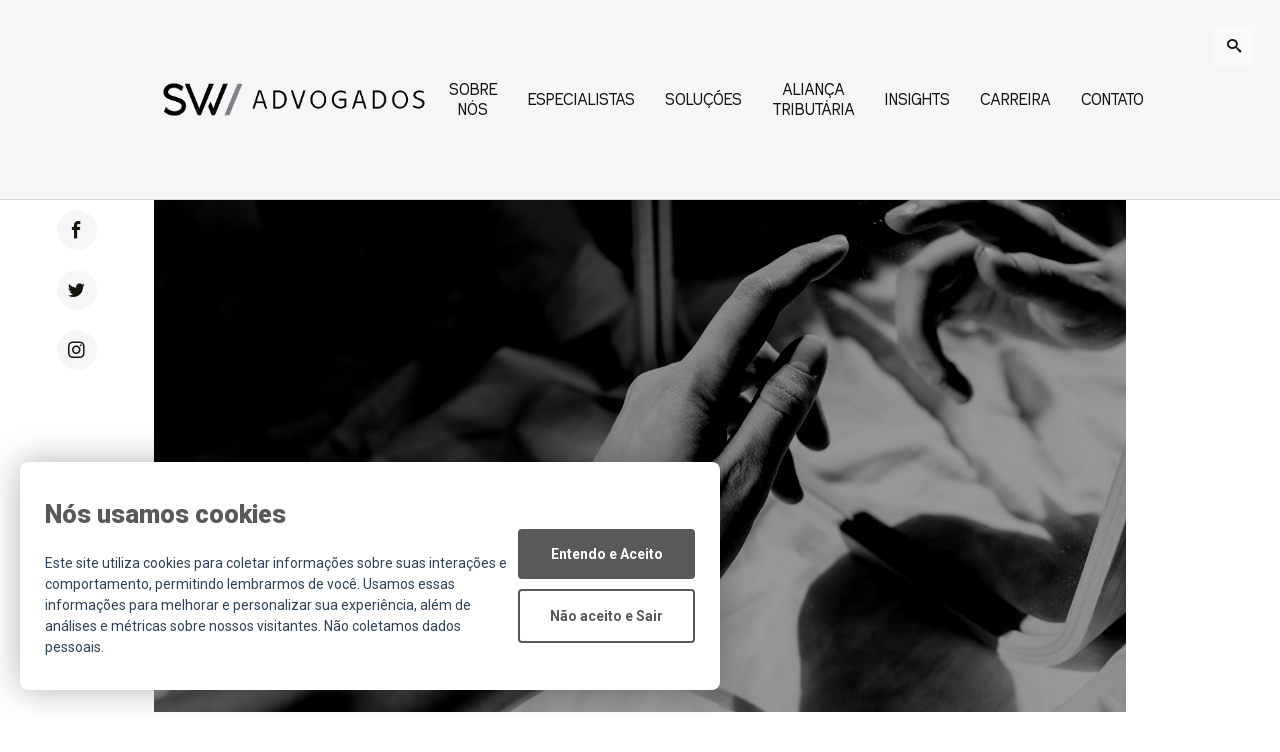

--- FILE ---
content_type: text/html; charset=UTF-8
request_url: https://sw.adv.br/tributario/regra-geral-de-dedutibilidade-do-irpj-e-valida-para-csll-diz-carf/
body_size: 13409
content:
<!DOCTYPE html><html data-wf-page="5df77b3b35688cf979190dc9" data-wf-site="5df77b3b35688c6162190dc8" lang="pt-br">
<head> <meta charset="UTF-8">  <meta content="A gente entende a sua causa." name="abstract">  <meta content="" name="keywords"> <meta content="Regra geral de dedutibilidade do IRPJ é válida para CSLL, diz Carf - SW Advogados" property="og:title"> <meta content="Regra geral de dedutibilidade do IRPJ é válida para CSLL, diz Carf - SW Advogados" property="twitter:title">  <meta name="robots" content="index, follow"> <meta property="og:type" content="website"> <meta content="summary" name="twitter:card"> <meta content="width=device-width, initial-scale=1" name="viewport">  <!-- [if lt IE 9]><script src="https://cdnjs.cloudflare.com/ajax/libs/html5shiv/3.7.3/html5shiv.min.js" type="text/javascript"></script><![endif] --> <script type="text/javascript"> ! function (o, c) { var n = c.documentElement, t = " w-mod-"; n.className += t + "js", ("ontouchstart" in o || o.DocumentTouch && c instanceof DocumentTouch) && (n .className += t + "touch") }(window, document); </script> <link rel="shortcut icon" href="https://sw.adv.br/wp-content/uploads/2020/01/favicon.png" type="image/x-icon"> <link rel="apple-touch-icon" href="https://sw.adv.br/wp-content/uploads/2020/01/webclip.png"> <meta property="og:image" content="https://sw.adv.br/wp-content/uploads/2022/05/Regra-geral-de-dedutibilidade.png"> <meta property="twitter:image" content="https://sw.adv.br/wp-content/uploads/2022/05/Regra-geral-de-dedutibilidade.png"> <link rel="preload" as="font" href="https://sw.adv.br/wp-content/themes/sw/dist/fonts/father.woff2" type="font/woff2" crossorigin="anonymous"><link rel="preload" as="font" href="https://sw.adv.br/wp-content/themes/sw/dist/fonts/social.ttf" crossorigin="anonymous"><link rel="preload" as="font" href="https://sw.adv.br/wp-content/themes/sw/dist/fonts/icomoon.ttf" crossorigin="anonymous"><link rel="preload" as="font" href="https://sw.adv.br/wp-content/themes/sw/dist/fonts/Kayak-Sans-Bold.otf" crossorigin="anonymous"><link rel="preload" as="font" href="https://sw.adv.br/wp-content/themes/sw/dist/fonts/Kayak-Sans-Light-Italic.otf" crossorigin="anonymous"><link rel="preload" as="font" href="https://sw.adv.br/wp-content/themes/sw/dist/fonts/Kayak-Sans-Light.otf" crossorigin="anonymous"><link rel="preload" as="font" href="https://sw.adv.br/wp-content/themes/sw/dist/fonts/Kayak-Sans-Bold-Italic.otf" crossorigin="anonymous"><link rel="preload" as="font" href="https://sw.adv.br/wp-content/themes/sw/dist/fonts/Kayak-Sans-Regular.otf" crossorigin="anonymous"><link rel="preload" as="font" href="https://sw.adv.br/wp-content/themes/sw/dist/fonts/Kayak-Sans-Regular-Italic.otf" crossorigin="anonymous"> <meta name='robots' content='index, follow, max-image-preview:large, max-snippet:-1, max-video-preview:-1'/>  <title>Regra geral de dedutibilidade do IRPJ é válida para CSLL, diz Carf</title> <meta name="description" content="Uma importante decisão acerca da regra geral de dedutibilidade do IRPJ foi divulgada pelo Carf. O posicionamento é válido para a CSLL."/> <link rel="canonical" href="https://sw.adv.br/tributario/regra-geral-de-dedutibilidade-do-irpj-e-valida-para-csll-diz-carf/"/> <meta property="og:locale" content="pt_BR"/> <meta property="og:type" content="article"/> <meta property="og:title" content="Regra geral de dedutibilidade do IRPJ é válida para CSLL, diz Carf"/> <meta property="og:description" content="Uma importante decisão acerca da regra geral de dedutibilidade do IRPJ foi divulgada pelo Carf. O posicionamento é válido para a CSLL."/> <meta property="og:url" content="https://sw.adv.br/tributario/regra-geral-de-dedutibilidade-do-irpj-e-valida-para-csll-diz-carf/"/> <meta property="og:site_name" content="SW Advogados"/> <meta property="article:publisher" content="https://www.facebook.com/sw.adv.br/"/> <meta property="article:published_time" content="2022-05-26T12:07:12+00:00"/> <meta property="article:modified_time" content="2022-05-26T12:30:56+00:00"/> <meta property="og:image" content="https://sw.adv.br/wp-content/uploads/2022/05/Regra-geral-de-dedutibilidade.png"/> <meta property="og:image:width" content="1500"/> <meta property="og:image:height" content="1000"/> <meta property="og:image:type" content="image/png"/> <meta name="author" content="Bruna"/> <meta name="twitter:card" content="summary_large_image"/> <meta name="twitter:label1" content="Escrito por"/> <meta name="twitter:data1" content="Bruna"/> <meta name="twitter:label2" content="Est. tempo de leitura"/> <meta name="twitter:data2" content="2 minutos"/> <script type="application/ld+json" class="yoast-schema-graph">{"@context":"https://schema.org","@graph":[{"@type":["Article","BlogPosting"],"@id":"https://sw.adv.br/tributario/regra-geral-de-dedutibilidade-do-irpj-e-valida-para-csll-diz-carf/#article","isPartOf":{"@id":"https://sw.adv.br/tributario/regra-geral-de-dedutibilidade-do-irpj-e-valida-para-csll-diz-carf/"},"author":{"name":"Bruna","@id":"https://sw.adv.br/#/schema/person/dfda012d811769a12fc13751f0757a69"},"headline":"Regra geral de dedutibilidade do IRPJ é válida para CSLL, diz Carf","datePublished":"2022-05-26T12:07:12+00:00","dateModified":"2022-05-26T12:30:56+00:00","mainEntityOfPage":{"@id":"https://sw.adv.br/tributario/regra-geral-de-dedutibilidade-do-irpj-e-valida-para-csll-diz-carf/"},"wordCount":297,"commentCount":0,"publisher":{"@id":"https://sw.adv.br/#organization"},"image":{"@id":"https://sw.adv.br/tributario/regra-geral-de-dedutibilidade-do-irpj-e-valida-para-csll-diz-carf/#primaryimage"},"thumbnailUrl":"https://sw.adv.br/wp-content/uploads/2022/05/Regra-geral-de-dedutibilidade.png","articleSection":["Tributário"],"inLanguage":"pt-BR","potentialAction":[{"@type":"CommentAction","name":"Comment","target":["https://sw.adv.br/tributario/regra-geral-de-dedutibilidade-do-irpj-e-valida-para-csll-diz-carf/#respond"]}]},{"@type":"WebPage","@id":"https://sw.adv.br/tributario/regra-geral-de-dedutibilidade-do-irpj-e-valida-para-csll-diz-carf/","url":"https://sw.adv.br/tributario/regra-geral-de-dedutibilidade-do-irpj-e-valida-para-csll-diz-carf/","name":"Regra geral de dedutibilidade do IRPJ é válida para CSLL, diz Carf","isPartOf":{"@id":"https://sw.adv.br/#website"},"primaryImageOfPage":{"@id":"https://sw.adv.br/tributario/regra-geral-de-dedutibilidade-do-irpj-e-valida-para-csll-diz-carf/#primaryimage"},"image":{"@id":"https://sw.adv.br/tributario/regra-geral-de-dedutibilidade-do-irpj-e-valida-para-csll-diz-carf/#primaryimage"},"thumbnailUrl":"https://sw.adv.br/wp-content/uploads/2022/05/Regra-geral-de-dedutibilidade.png","datePublished":"2022-05-26T12:07:12+00:00","dateModified":"2022-05-26T12:30:56+00:00","description":"Uma importante decisão acerca da regra geral de dedutibilidade do IRPJ foi divulgada pelo Carf. O posicionamento é válido para a CSLL.","breadcrumb":{"@id":"https://sw.adv.br/tributario/regra-geral-de-dedutibilidade-do-irpj-e-valida-para-csll-diz-carf/#breadcrumb"},"inLanguage":"pt-BR","potentialAction":[{"@type":"ReadAction","target":["https://sw.adv.br/tributario/regra-geral-de-dedutibilidade-do-irpj-e-valida-para-csll-diz-carf/"]}]},{"@type":"ImageObject","inLanguage":"pt-BR","@id":"https://sw.adv.br/tributario/regra-geral-de-dedutibilidade-do-irpj-e-valida-para-csll-diz-carf/#primaryimage","url":"https://sw.adv.br/wp-content/uploads/2022/05/Regra-geral-de-dedutibilidade.png","contentUrl":"https://sw.adv.br/wp-content/uploads/2022/05/Regra-geral-de-dedutibilidade.png","width":1500,"height":1000,"caption":"Regra geral de dedutibilidade"},{"@type":"BreadcrumbList","@id":"https://sw.adv.br/tributario/regra-geral-de-dedutibilidade-do-irpj-e-valida-para-csll-diz-carf/#breadcrumb","itemListElement":[{"@type":"ListItem","position":1,"name":"Início","item":"https://sw.adv.br/"},{"@type":"ListItem","position":2,"name":"Insights","item":"https://sw.adv.br/insights/"},{"@type":"ListItem","position":3,"name":"Regra geral de dedutibilidade do IRPJ é válida para CSLL, diz Carf"}]},{"@type":"WebSite","@id":"https://sw.adv.br/#website","url":"https://sw.adv.br/","name":"SW Advogados","description":"A gente entende a sua causa.","publisher":{"@id":"https://sw.adv.br/#organization"},"potentialAction":[{"@type":"SearchAction","target":{"@type":"EntryPoint","urlTemplate":"https://sw.adv.br/?s={search_term_string}"},"query-input":{"@type":"PropertyValueSpecification","valueRequired":true,"valueName":"search_term_string"}}],"inLanguage":"pt-BR"},{"@type":"Organization","@id":"https://sw.adv.br/#organization","name":"SW - Stürmer & Wulff Advogados","url":"https://sw.adv.br/","logo":{"@type":"ImageObject","inLanguage":"pt-BR","@id":"https://sw.adv.br/#/schema/logo/image/","url":"https://sw.adv.br/wp-content/uploads/2023/08/Logo-SW-preto_email.png","contentUrl":"https://sw.adv.br/wp-content/uploads/2023/08/Logo-SW-preto_email.png","width":3334,"height":838,"caption":"SW - Stürmer & Wulff Advogados"},"image":{"@id":"https://sw.adv.br/#/schema/logo/image/"},"sameAs":["https://www.facebook.com/sw.adv.br/","https://www.instagram.com/sw.advogados/"]},{"@type":"Person","@id":"https://sw.adv.br/#/schema/person/dfda012d811769a12fc13751f0757a69","name":"Bruna","image":{"@type":"ImageObject","inLanguage":"pt-BR","@id":"https://sw.adv.br/#/schema/person/image/","url":"https://secure.gravatar.com/avatar/5cac688856c7da9822de2fadd5a85a49b8417a8c29834562bfdd7d8cfb09c263?s=96&d=mm&r=g","contentUrl":"https://secure.gravatar.com/avatar/5cac688856c7da9822de2fadd5a85a49b8417a8c29834562bfdd7d8cfb09c263?s=96&d=mm&r=g","caption":"Bruna"}}]}</script> <link rel='dns-prefetch' href='//code.jquery.com'/><link rel='dns-prefetch' href='//cdnjs.cloudflare.com'/><link rel='dns-prefetch' href='//fonts.googleapis.com'/><style id='wp-img-auto-sizes-contain-inline-css' type='text/css'>img:is([sizes=auto i],[sizes^="auto," i]){contain-intrinsic-size:3000px 1500px}/*# sourceURL=wp-img-auto-sizes-contain-inline-css */</style><style id='wp-block-library-inline-css' type='text/css'>:root{--wp-block-synced-color:#7a00df;--wp-block-synced-color--rgb:122,0,223;--wp-bound-block-color:var(--wp-block-synced-color);--wp-editor-canvas-background:#ddd;--wp-admin-theme-color:#007cba;--wp-admin-theme-color--rgb:0,124,186;--wp-admin-theme-color-darker-10:#006ba1;--wp-admin-theme-color-darker-10--rgb:0,107,160.5;--wp-admin-theme-color-darker-20:#005a87;--wp-admin-theme-color-darker-20--rgb:0,90,135;--wp-admin-border-width-focus:2px}@media (min-resolution:192dpi){:root{--wp-admin-border-width-focus:1.5px}}.wp-element-button{cursor:pointer}:root .has-very-light-gray-background-color{background-color:#eee}:root .has-very-dark-gray-background-color{background-color:#313131}:root .has-very-light-gray-color{color:#eee}:root .has-very-dark-gray-color{color:#313131}:root .has-vivid-green-cyan-to-vivid-cyan-blue-gradient-background{background:linear-gradient(135deg,#00d084,#0693e3)}:root .has-purple-crush-gradient-background{background:linear-gradient(135deg,#34e2e4,#4721fb 50%,#ab1dfe)}:root .has-hazy-dawn-gradient-background{background:linear-gradient(135deg,#faaca8,#dad0ec)}:root .has-subdued-olive-gradient-background{background:linear-gradient(135deg,#fafae1,#67a671)}:root .has-atomic-cream-gradient-background{background:linear-gradient(135deg,#fdd79a,#004a59)}:root .has-nightshade-gradient-background{background:linear-gradient(135deg,#330968,#31cdcf)}:root .has-midnight-gradient-background{background:linear-gradient(135deg,#020381,#2874fc)}:root{--wp--preset--font-size--normal:16px;--wp--preset--font-size--huge:42px}.has-regular-font-size{font-size:1em}.has-larger-font-size{font-size:2.625em}.has-normal-font-size{font-size:var(--wp--preset--font-size--normal)}.has-huge-font-size{font-size:var(--wp--preset--font-size--huge)}.has-text-align-center{text-align:center}.has-text-align-left{text-align:left}.has-text-align-right{text-align:right}.has-fit-text{white-space:nowrap!important}#end-resizable-editor-section{display:none}.aligncenter{clear:both}.items-justified-left{justify-content:flex-start}.items-justified-center{justify-content:center}.items-justified-right{justify-content:flex-end}.items-justified-space-between{justify-content:space-between}.screen-reader-text{border:0;clip-path:inset(50%);height:1px;margin:-1px;overflow:hidden;padding:0;position:absolute;width:1px;word-wrap:normal!important}.screen-reader-text:focus{background-color:#ddd;clip-path:none;color:#444;display:block;font-size:1em;height:auto;left:5px;line-height:normal;padding:15px 23px 14px;text-decoration:none;top:5px;width:auto;z-index:100000}html :where(.has-border-color){border-style:solid}html :where([style*=border-top-color]){border-top-style:solid}html :where([style*=border-right-color]){border-right-style:solid}html :where([style*=border-bottom-color]){border-bottom-style:solid}html :where([style*=border-left-color]){border-left-style:solid}html :where([style*=border-width]){border-style:solid}html :where([style*=border-top-width]){border-top-style:solid}html :where([style*=border-right-width]){border-right-style:solid}html :where([style*=border-bottom-width]){border-bottom-style:solid}html :where([style*=border-left-width]){border-left-style:solid}html :where(img[class*=wp-image-]){height:auto;max-width:100%}:where(figure){margin:0 0 1em}html :where(.is-position-sticky){--wp-admin--admin-bar--position-offset:var(--wp-admin--admin-bar--height,0px)}@media screen and (max-width:600px){html :where(.is-position-sticky){--wp-admin--admin-bar--position-offset:0px}}/*# sourceURL=wp-block-library-inline-css */</style><style id='wp-block-heading-inline-css' type='text/css'>
h1:where(.wp-block-heading).has-background,h2:where(.wp-block-heading).has-background,h3:where(.wp-block-heading).has-background,h4:where(.wp-block-heading).has-background,h5:where(.wp-block-heading).has-background,h6:where(.wp-block-heading).has-background{padding:1.25em 2.375em}h1.has-text-align-left[style*=writing-mode]:where([style*=vertical-lr]),h1.has-text-align-right[style*=writing-mode]:where([style*=vertical-rl]),h2.has-text-align-left[style*=writing-mode]:where([style*=vertical-lr]),h2.has-text-align-right[style*=writing-mode]:where([style*=vertical-rl]),h3.has-text-align-left[style*=writing-mode]:where([style*=vertical-lr]),h3.has-text-align-right[style*=writing-mode]:where([style*=vertical-rl]),h4.has-text-align-left[style*=writing-mode]:where([style*=vertical-lr]),h4.has-text-align-right[style*=writing-mode]:where([style*=vertical-rl]),h5.has-text-align-left[style*=writing-mode]:where([style*=vertical-lr]),h5.has-text-align-right[style*=writing-mode]:where([style*=vertical-rl]),h6.has-text-align-left[style*=writing-mode]:where([style*=vertical-lr]),h6.has-text-align-right[style*=writing-mode]:where([style*=vertical-rl]){rotate:180deg}
/*# sourceURL=https://sw.adv.br/wp-includes/blocks/heading/style.min.css */
</style>
<style id='wp-block-paragraph-inline-css' type='text/css'>
.is-small-text{font-size:.875em}.is-regular-text{font-size:1em}.is-large-text{font-size:2.25em}.is-larger-text{font-size:3em}.has-drop-cap:not(:focus):first-letter{float:left;font-size:8.4em;font-style:normal;font-weight:100;line-height:.68;margin:.05em .1em 0 0;text-transform:uppercase}body.rtl .has-drop-cap:not(:focus):first-letter{float:none;margin-left:.1em}p.has-drop-cap.has-background{overflow:hidden}:root :where(p.has-background){padding:1.25em 2.375em}:where(p.has-text-color:not(.has-link-color)) a{color:inherit}p.has-text-align-left[style*="writing-mode:vertical-lr"],p.has-text-align-right[style*="writing-mode:vertical-rl"]{rotate:180deg}
/*# sourceURL=https://sw.adv.br/wp-includes/blocks/paragraph/style.min.css */
</style>
<style id='global-styles-inline-css' type='text/css'>
:root{--wp--preset--aspect-ratio--square: 1;--wp--preset--aspect-ratio--4-3: 4/3;--wp--preset--aspect-ratio--3-4: 3/4;--wp--preset--aspect-ratio--3-2: 3/2;--wp--preset--aspect-ratio--2-3: 2/3;--wp--preset--aspect-ratio--16-9: 16/9;--wp--preset--aspect-ratio--9-16: 9/16;--wp--preset--color--black: #000000;--wp--preset--color--cyan-bluish-gray: #abb8c3;--wp--preset--color--white: #ffffff;--wp--preset--color--pale-pink: #f78da7;--wp--preset--color--vivid-red: #cf2e2e;--wp--preset--color--luminous-vivid-orange: #ff6900;--wp--preset--color--luminous-vivid-amber: #fcb900;--wp--preset--color--light-green-cyan: #7bdcb5;--wp--preset--color--vivid-green-cyan: #00d084;--wp--preset--color--pale-cyan-blue: #8ed1fc;--wp--preset--color--vivid-cyan-blue: #0693e3;--wp--preset--color--vivid-purple: #9b51e0;--wp--preset--gradient--vivid-cyan-blue-to-vivid-purple: linear-gradient(135deg,rgb(6,147,227) 0%,rgb(155,81,224) 100%);--wp--preset--gradient--light-green-cyan-to-vivid-green-cyan: linear-gradient(135deg,rgb(122,220,180) 0%,rgb(0,208,130) 100%);--wp--preset--gradient--luminous-vivid-amber-to-luminous-vivid-orange: linear-gradient(135deg,rgb(252,185,0) 0%,rgb(255,105,0) 100%);--wp--preset--gradient--luminous-vivid-orange-to-vivid-red: linear-gradient(135deg,rgb(255,105,0) 0%,rgb(207,46,46) 100%);--wp--preset--gradient--very-light-gray-to-cyan-bluish-gray: linear-gradient(135deg,rgb(238,238,238) 0%,rgb(169,184,195) 100%);--wp--preset--gradient--cool-to-warm-spectrum: linear-gradient(135deg,rgb(74,234,220) 0%,rgb(151,120,209) 20%,rgb(207,42,186) 40%,rgb(238,44,130) 60%,rgb(251,105,98) 80%,rgb(254,248,76) 100%);--wp--preset--gradient--blush-light-purple: linear-gradient(135deg,rgb(255,206,236) 0%,rgb(152,150,240) 100%);--wp--preset--gradient--blush-bordeaux: linear-gradient(135deg,rgb(254,205,165) 0%,rgb(254,45,45) 50%,rgb(107,0,62) 100%);--wp--preset--gradient--luminous-dusk: linear-gradient(135deg,rgb(255,203,112) 0%,rgb(199,81,192) 50%,rgb(65,88,208) 100%);--wp--preset--gradient--pale-ocean: linear-gradient(135deg,rgb(255,245,203) 0%,rgb(182,227,212) 50%,rgb(51,167,181) 100%);--wp--preset--gradient--electric-grass: linear-gradient(135deg,rgb(202,248,128) 0%,rgb(113,206,126) 100%);--wp--preset--gradient--midnight: linear-gradient(135deg,rgb(2,3,129) 0%,rgb(40,116,252) 100%);--wp--preset--font-size--small: 13px;--wp--preset--font-size--medium: 20px;--wp--preset--font-size--large: 36px;--wp--preset--font-size--x-large: 42px;--wp--preset--spacing--20: 0.44rem;--wp--preset--spacing--30: 0.67rem;--wp--preset--spacing--40: 1rem;--wp--preset--spacing--50: 1.5rem;--wp--preset--spacing--60: 2.25rem;--wp--preset--spacing--70: 3.38rem;--wp--preset--spacing--80: 5.06rem;--wp--preset--shadow--natural: 6px 6px 9px rgba(0, 0, 0, 0.2);--wp--preset--shadow--deep: 12px 12px 50px rgba(0, 0, 0, 0.4);--wp--preset--shadow--sharp: 6px 6px 0px rgba(0, 0, 0, 0.2);--wp--preset--shadow--outlined: 6px 6px 0px -3px rgb(255, 255, 255), 6px 6px rgb(0, 0, 0);--wp--preset--shadow--crisp: 6px 6px 0px rgb(0, 0, 0);}:where(.is-layout-flex){gap: 0.5em;}:where(.is-layout-grid){gap: 0.5em;}body .is-layout-flex{display: flex;}.is-layout-flex{flex-wrap: wrap;align-items: center;}.is-layout-flex > :is(*, div){margin: 0;}body .is-layout-grid{display: grid;}.is-layout-grid > :is(*, div){margin: 0;}:where(.wp-block-columns.is-layout-flex){gap: 2em;}:where(.wp-block-columns.is-layout-grid){gap: 2em;}:where(.wp-block-post-template.is-layout-flex){gap: 1.25em;}:where(.wp-block-post-template.is-layout-grid){gap: 1.25em;}.has-black-color{color: var(--wp--preset--color--black) !important;}.has-cyan-bluish-gray-color{color: var(--wp--preset--color--cyan-bluish-gray) !important;}.has-white-color{color: var(--wp--preset--color--white) !important;}.has-pale-pink-color{color: var(--wp--preset--color--pale-pink) !important;}.has-vivid-red-color{color: var(--wp--preset--color--vivid-red) !important;}.has-luminous-vivid-orange-color{color: var(--wp--preset--color--luminous-vivid-orange) !important;}.has-luminous-vivid-amber-color{color: var(--wp--preset--color--luminous-vivid-amber) !important;}.has-light-green-cyan-color{color: var(--wp--preset--color--light-green-cyan) !important;}.has-vivid-green-cyan-color{color: var(--wp--preset--color--vivid-green-cyan) !important;}.has-pale-cyan-blue-color{color: var(--wp--preset--color--pale-cyan-blue) !important;}.has-vivid-cyan-blue-color{color: var(--wp--preset--color--vivid-cyan-blue) !important;}.has-vivid-purple-color{color: var(--wp--preset--color--vivid-purple) !important;}.has-black-background-color{background-color: var(--wp--preset--color--black) !important;}.has-cyan-bluish-gray-background-color{background-color: var(--wp--preset--color--cyan-bluish-gray) !important;}.has-white-background-color{background-color: var(--wp--preset--color--white) !important;}.has-pale-pink-background-color{background-color: var(--wp--preset--color--pale-pink) !important;}.has-vivid-red-background-color{background-color: var(--wp--preset--color--vivid-red) !important;}.has-luminous-vivid-orange-background-color{background-color: var(--wp--preset--color--luminous-vivid-orange) !important;}.has-luminous-vivid-amber-background-color{background-color: var(--wp--preset--color--luminous-vivid-amber) !important;}.has-light-green-cyan-background-color{background-color: var(--wp--preset--color--light-green-cyan) !important;}.has-vivid-green-cyan-background-color{background-color: var(--wp--preset--color--vivid-green-cyan) !important;}.has-pale-cyan-blue-background-color{background-color: var(--wp--preset--color--pale-cyan-blue) !important;}.has-vivid-cyan-blue-background-color{background-color: var(--wp--preset--color--vivid-cyan-blue) !important;}.has-vivid-purple-background-color{background-color: var(--wp--preset--color--vivid-purple) !important;}.has-black-border-color{border-color: var(--wp--preset--color--black) !important;}.has-cyan-bluish-gray-border-color{border-color: var(--wp--preset--color--cyan-bluish-gray) !important;}.has-white-border-color{border-color: var(--wp--preset--color--white) !important;}.has-pale-pink-border-color{border-color: var(--wp--preset--color--pale-pink) !important;}.has-vivid-red-border-color{border-color: var(--wp--preset--color--vivid-red) !important;}.has-luminous-vivid-orange-border-color{border-color: var(--wp--preset--color--luminous-vivid-orange) !important;}.has-luminous-vivid-amber-border-color{border-color: var(--wp--preset--color--luminous-vivid-amber) !important;}.has-light-green-cyan-border-color{border-color: var(--wp--preset--color--light-green-cyan) !important;}.has-vivid-green-cyan-border-color{border-color: var(--wp--preset--color--vivid-green-cyan) !important;}.has-pale-cyan-blue-border-color{border-color: var(--wp--preset--color--pale-cyan-blue) !important;}.has-vivid-cyan-blue-border-color{border-color: var(--wp--preset--color--vivid-cyan-blue) !important;}.has-vivid-purple-border-color{border-color: var(--wp--preset--color--vivid-purple) !important;}.has-vivid-cyan-blue-to-vivid-purple-gradient-background{background: var(--wp--preset--gradient--vivid-cyan-blue-to-vivid-purple) !important;}.has-light-green-cyan-to-vivid-green-cyan-gradient-background{background: var(--wp--preset--gradient--light-green-cyan-to-vivid-green-cyan) !important;}.has-luminous-vivid-amber-to-luminous-vivid-orange-gradient-background{background: var(--wp--preset--gradient--luminous-vivid-amber-to-luminous-vivid-orange) !important;}.has-luminous-vivid-orange-to-vivid-red-gradient-background{background: var(--wp--preset--gradient--luminous-vivid-orange-to-vivid-red) !important;}.has-very-light-gray-to-cyan-bluish-gray-gradient-background{background: var(--wp--preset--gradient--very-light-gray-to-cyan-bluish-gray) !important;}.has-cool-to-warm-spectrum-gradient-background{background: var(--wp--preset--gradient--cool-to-warm-spectrum) !important;}.has-blush-light-purple-gradient-background{background: var(--wp--preset--gradient--blush-light-purple) !important;}.has-blush-bordeaux-gradient-background{background: var(--wp--preset--gradient--blush-bordeaux) !important;}.has-luminous-dusk-gradient-background{background: var(--wp--preset--gradient--luminous-dusk) !important;}.has-pale-ocean-gradient-background{background: var(--wp--preset--gradient--pale-ocean) !important;}.has-electric-grass-gradient-background{background: var(--wp--preset--gradient--electric-grass) !important;}.has-midnight-gradient-background{background: var(--wp--preset--gradient--midnight) !important;}.has-small-font-size{font-size: var(--wp--preset--font-size--small) !important;}.has-medium-font-size{font-size: var(--wp--preset--font-size--medium) !important;}.has-large-font-size{font-size: var(--wp--preset--font-size--large) !important;}.has-x-large-font-size{font-size: var(--wp--preset--font-size--x-large) !important;}
/*# sourceURL=global-styles-inline-css */
</style>
<style id='classic-theme-styles-inline-css' type='text/css'>/*! This file is auto-generated */.wp-block-button__link{color:#fff;background-color:#32373c;border-radius:9999px;box-shadow:none;text-decoration:none;padding:calc(.667em + 2px) calc(1.333em + 2px);font-size:1.125em}.wp-block-file__button{background:#32373c;color:#fff;text-decoration:none}/*# sourceURL=/wp-includes/css/classic-themes.min.css */</style><link rel='stylesheet' id='styles-codix-css' href='https://sw.adv.br/wp-content/themes/sw/dist/css/styles.css?ver=1768876634' type='text/css' media='all'/><link rel='stylesheet' id='font-roboto-css' href='https://fonts.googleapis.com/css?family=Roboto:100,100italic,300,300italic,regular,italic,500,500italic,700,700italic,900,900italic' type='text/css' media='all'/><link rel='stylesheet' id='tablepress-default-css' href='https://sw.adv.br/wp-content/plugins/tablepress/css/build/default.css?ver=3.2.6' type='text/css' media='all'/><link rel="preconnect" href="https://fonts.gstatic.com/" crossorigin><link rel="preconnect" href="https://fonts.googleapis.com/" crossorigin> <meta name="theme-color" content="#161611">   <meta name="google-site-verification" content="8wuM08n6vP1FPmgZRDl2nFrS_ZgQrbqwfeY5DTTsPLk"/><script>!function(f,b,e,v,n,t,s){if(f.fbq)return;n=f.fbq=function(){n.callMethod?n.callMethod.apply(n,arguments):n.queue.push(arguments)};if(!f._fbq)f._fbq=n;n.push=n;n.loaded=!0;n.version='2.0';n.queue=[];t=b.createElement(e);t.async=!0;t.src=v;s=b.getElementsByTagName(e)[0];s.parentNode.insertBefore(t,s)}(window, document,'script','https://connect.facebook.net/en_US/fbevents.js');fbq('init', '635603610393574');fbq('track', 'PageView');</script><noscript><img height="1" width="1" style="display:none"src="https://www.facebook.com/tr?id=635603610393574&ev=PageView&noscript=1"/></noscript><script> window.addEventListener("load", function() { if (!document.cookie.includes("codinglab")) { const cookieBox = document.createElement("div"); cookieBox.className = "wrapper-cookie show"; const contentWrapper = document.createElement("div"); contentWrapper.className = "content-wrapper"; const header = document.createElement("header"); const icon = document.createElement("i"); icon.className = "fa fa-cookie-bite"; const h2 = document.createElement("h2"); h2.textContent = "Nós usamos cookies"; header.appendChild(icon); header.appendChild(h2); contentWrapper.appendChild(header); const data = document.createElement("div"); data.className = "data"; const p = document.createElement("p"); p.innerHTML = 'Este site utiliza cookies para coletar informações sobre suas interações e comportamento, permitindo lembrarmos de você. Usamos essas informações para melhorar e personalizar sua experiência, além de análises e métricas sobre nossos visitantes. Não coletamos dados pessoais.'; data.appendChild(p); contentWrapper.appendChild(data); cookieBox.appendChild(contentWrapper); const buttons = document.createElement("div"); buttons.className = "buttons"; const acceptBtn = document.createElement("button"); acceptBtn.className = "button accept-button"; acceptBtn.id = "acceptBtn"; acceptBtn.textContent = "Entendo e Aceito"; acceptBtn.addEventListener("click", function() { cookieBox.style.display = "none"; document.cookie = "cookieBy= codinglab; max-age=" + 60 * 60 * 24 * 30; }); buttons.appendChild(acceptBtn); const declineBtn = document.createElement("button"); declineBtn.className = "button decline-button border"; declineBtn.id = "declineBtn"; declineBtn.textContent = "Não aceito e Sair"; declineBtn.addEventListener("click", function() { if (window.history.length > 1) { window.history.back(); } else { window.location.href = "https://www.google.com"; } }); buttons.appendChild(declineBtn); cookieBox.appendChild(buttons); document.body.appendChild(cookieBox); } }); </script> <style> .wrapper-cookie { margin: 0; padding: 0; box-sizing: border-box; font-family: -apple-system, BlinkMacSystemFont, "Segoe UI", Roboto, Helvetica, Arial, sans-serif, "Apple Color Emoji", "Segoe UI Emoji", "Segoe UI Symbol"; position: fixed; bottom: 30px; left: -350px; max-width: 700px; width: 100%; background: #fff; border-radius: 8px; padding: 15px 25px 22px; transition: left 0.3s ease; box-shadow: 0px 0px 35px rgba(0, 0, 0, 0.3); display: flex; justify-content: space-between; align-items: center; z-index: 9999; } .wrapper-cookie.show { left: 20px; } .wrapper-cookie .content-wrapper { display: flex; flex-direction: column; align-items: flex-start; margin-right: 10px; } .wrapper-cookie header { display: flex; align-items: center; } .wrapper-cookie header i { color: #595959; font-size: 32px; } .wrapper-cookie header h2 { color: #595959; font-weight: 800; font-size: 25px; } .wrapper-cookie .data { margin-top: 10px; } .wrapper-cookie .data p { color: #2F4358; font-size: 14px; line-height: 150%; } .wrapper-cookie .data p a { color: #215C80; text-decoration: none; } .wrapper-cookie .data p a:hover { text-decoration: underline; } .wrapper-cookie .buttons { margin-top: 16px; display: flex; flex-direction: column; justify-content: right; } .wrapper-cookie .buttons .button { border: none; font-weight: bold; padding: 15px 30px; border-radius: 4px; cursor: pointer; transition: all 0.2s ease; min-width: 150px; white-space: nowrap; margin-top: 10px; } .wrapper-cookie .buttons .accept-button { background: #595959; color: #fff; } .wrapper-cookie .buttons .accept-button:hover { background-color: #333; color: #fff; } .wrapper-cookie .buttons .decline-button { background: #fff; color: #595959; } .wrapper-cookie .buttons .decline-button.border { border: 2px solid #595959; } .wrapper-cookie .buttons .decline-button:hover { background-color: #f2f2f2; color: #000; } @media (max-width: 768px) { .wrapper-cookie { flex-direction: column; max-width: 60%; left: 15%; transform: none; } .wrapper-cookie .buttons .button { padding: 15px 15px; } .wrapper-cookie .buttons { justify-content: center; } .wrapper-cookie .data p { line-height: 120%; } } </style><meta name="facebook-domain-verification" content="zfy40f7622seoyb47zgd2hpkflk6em"/><script type="text/javascript">_linkedin_partner_id = "3337849";window._linkedin_data_partner_ids = window._linkedin_data_partner_ids || [];window._linkedin_data_partner_ids.push(_linkedin_partner_id);</script><script type="text/javascript">(function(){var s = document.getElementsByTagName("script")[0];var b = document.createElement("script");b.type = "text/javascript";b.async = true;b.src = "https://snap.licdn.com/li.lms-analytics/insight.min.js";s.parentNode.insertBefore(b, s);})();</script><noscript><img height="1" width="1" style="display:none;" alt="" src="https://px.ads.linkedin.com/collect/?pid=3337849&fmt=gif"/></noscript><script>(function(w,d,s,l,i){w[l]=w[l]||[];w[l].push({'gtm.start':new Date().getTime(),event:'gtm.js'});var f=d.getElementsByTagName(s)[0],j=d.createElement(s),dl=l!='dataLayer'?'&l='+l:'';j.async=true;j.src='https://www.googletagmanager.com/gtm.js?id='+i+dl;f.parentNode.insertBefore(j,f);})(window,document,'script','dataLayer','GTM-WSTJP75');</script> </head><body data-rsssl=1 class="s-body">  <noscript><iframe src="https://www.googletagmanager.com/ns.html?id=GTM-WSTJP75"height="0" width="0" style="display:none;visibility:hidden"></iframe></noscript><script type="text/javascript" async src="https://d335luupugsy2.cloudfront.net/js/loader-scripts/d5697e75-574c-4ac8-a79c-90409d0b6fb5-loader.js" ></script>  <div class="modal-search"> <div class="container"> <div class="modal-search-flex"> <div class="modal-button"><a href="#" class="mofsl-close"></a></div> <form action="https://sw.adv.br/" class="search-flex w-form"> <input type="search" class="search-input w-input" maxlength="256" name="s" placeholder="Pesquisar…" id="search" > <input type="submit" value="" class="search-button w-button new-icon button-icon"> </form> </div> </div></div><div class="bar-button"> <a href="#" class="bar-close"></a> <a href="#" class="bar-open"></a></div><div class="s-mobile"> <div class="mobile-overlay"></div> <div class="mobile-block"> <div class="mobile-menu"> <div class="mobile-brand"> <a href="https://sw.adv.br" class="mobile-brand-a w-inline-block w--current"> <img src="https://sw.adv.br/wp-content/uploads/2023/08/Logo-Sw-branco.png" sizes="100vw" alt="" class="mobile-brand-img"> </a> </div> <a href="https://sw.adv.br/sobre-nos/" class="mobile-menu-a">Sobre nós</a> <a href="https://sw.adv.br/advogados/" class="mobile-menu-a">Especialistas</a> <a href="javascript:void(0)" class="mobile-menu-a">Soluções</a> <ul class="sub-menu-content-mobile"> <li><a class="mobile-menu-a" href="https://sw.adv.br/solucoes/gestao-do-passivo-tributario/">Gestão do Passivo Fiscal</a></li> <li><a class="mobile-menu-a" href="https://sw.adv.br/solucoes/transacoes-e-garantias-processuais/">Transações e Garantias Processuais</a></li> <li><a class="mobile-menu-a" href="https://sw.adv.br/solucoes/revisao-de-beneficios-tributarios/">Revisão de Benefícios Tributários</a></li> <li><a class="mobile-menu-a" href="https://sw.adv.br/solucoes/revisao-de-divida-tributaria/">Revisão de Dívida Tributária </a></li> <li><a class="mobile-menu-a" href="https://sw.adv.br/solucoes/protecao-patrimonial/">Proteção Patrimonial </a></li> <li><a class="mobile-menu-a" href="https://sw.adv.br/solucoes/laudos-periciais-fiscais/">Laudos Periciais Fiscais </a></li> </ul> <a href="https://sw.adv.br/alianca-tributaria/" class="mobile-menu-a">Aliança Tributária</a> <a href="https://sw.adv.br/insights/" class="mobile-menu-a">Insights</a> <a href="https://sw.adv.br/carreira/" class="mobile-menu-a">Carreira</a> <a href="https://sw.adv.br/contato/" class="mobile-menu-a">Contato</a> </div> <div> <div class="mobile-address"> <div class="contact-address"> <div class="mobile-address-title">Porto Alegre | RS - Brasil</div> <div class="address-text">Rua Caeté, 246<br>Vila Assunção<br>CEP 91900-180<br></div> </div> <div class="contact-address"> <div class="mobile-address-title">São Pàulo | SP - Brasil</div> <div>Av. Washinyon Luis, 6675<br>,5 andar<br>CEP 04077-020</div> </div> </div> <div class="mobile-social"> <a href="#" class="mobile-social-a"></a> <a href="#" class="mobile-social-a"></a> <a href="#" class="mobile-social-a"></a> <a href="#" class="mobile-social-a"></a> </div> </div> </div></div><header id="topo" class="s-header"> <div class="s-navbar"> <div class="navbar-flex"> <div class="s-lang"> <a href="#" class="lang-a new-icon nav-search"></a> </div> <div class="navbar-brand"> <a href="https://sw.adv.br" class="navbar-brand-a w-inline-block w--current"> <img src="https://sw.adv.br/wp-content/uploads/2023/08/logo-SW_email.png" sizes="100vw" alt="" class="mobile-brand-img"> </a> </div> <div class="navbar-menu"> <div class=" navbar-a "> <a class="link" href="https://sw.adv.br/sobre-nos/"> Sobre nós </a> </div> <div class=" navbar-a "> <a class="link" href="https://sw.adv.br/advogados/"> Especialistas </a> </div> <div class="sub-menu navbar-a "> <a class="link" href="javascript:void(0)"> Soluções </a> <ul class="sub-menu-content"> <li><a href="https://sw.adv.br/solucoes/gestao-do-passivo-tributario/">Gestão do Passivo Fiscal</a></li> <li><a href="https://sw.adv.br/solucoes/transacoes-e-garantias-processuais/">Transações e Garantias Processuais</a></li> <li><a href="https://sw.adv.br/solucoes/revisao-de-beneficios-tributarios/">Revisão de Benefícios Tributários</a></li> <li><a href="https://sw.adv.br/solucoes/revisao-de-divida-tributaria/">Revisão de Dívida Tributária </a></li> <li><a href="https://sw.adv.br/solucoes/protecao-patrimonial/">Proteção Patrimonial </a></li> <li><a href="https://sw.adv.br/solucoes/laudos-periciais-fiscais/">Laudos Periciais Fiscais </a></li> </ul> </div> <div class=" navbar-a "> <a class="link" href="https://sw.adv.br/alianca-tributaria/"> Aliança Tributária </a> </div> <div class=" navbar-a "> <a class="link" href="https://sw.adv.br/insights/"> Insights </a> </div> <div class=" navbar-a "> <a class="link" href="https://sw.adv.br/carreira/"> Carreira </a> </div> <div class=" navbar-a "> <a class="link" href="https://sw.adv.br/contato/"> Contato </a> </div> </div> </div> </div> </header><main class="s-main"> <div class="s-post"> <div class="blog-sticky"> <div class="share"><a href="#" class="share-a"></a><a href="#" class="share-a"></a><a href="#" class="share-a"></a></div> </div> <div class="post-block"> <div class="post-header"> <div class="post-flex"> <img src="https://sw.adv.br/wp-content/uploads/2022/05/Regra-geral-de-dedutibilidade.png" loading="lazy" sizes="(max-width: 991px) 88vw, 76vw" alt="Regra geral de dedutibilidade" class="post-img"> <div class="post-info"> <div class="post-category"> Tributário </div> <div class="blog-data-text">26 de maio de 2022</div> </div> <h1 class="post-h1">Regra geral de dedutibilidade do IRPJ é válida para CSLL, diz Carf</h1> <div class="global-line"></div> </div> </div> <div class="post-content"> <div class="post-flex"> <div class="w-richtext"> <p>Uma importante decisão acerca da regra geral de dedutibilidade do Imposto de Renda de Pessoa Jurídica (IRPJ) foi divulgada pelo Carf. Em uma votação de seis votos a dois, a 1ª Turma da Câmara Superior do Conselho Administrativo entendeu que o posicionamento também é válido para a Contribuição Social sobre o Lucro Líquido (CSLL).</p><p>A discussão teve início a partir do processo 10972.000114/2009­62. De acordo com o artigo 47 da<strong> <a href="http://www.planalto.gov.br/ccivil_03/leis/l4506.htm" target="_blank" rel="noreferrer noopener">Lei 4.506/64</a></strong>, são consideradas despesas operacionais — dedutíveis do IRPJ e da CSLL — todas aquelas que são necessárias para as atividades exercidas pela empresa e a manutenção da respectiva fonte produtora.&nbsp;</p><p>Em contrapartida, o artigo 13 da <strong><a href="http://www.planalto.gov.br/ccivil_03/leis/l9249.htm" target="_blank" rel="noreferrer noopener">Lei 9.249/95</a> </strong>expressa claramente que é vedada a dedução de qualquer provisão para efeito de apuração de CSLL.&nbsp;</p><p>O contribuinte envolvido no processo efetuou o registro de créditos extemporâneos de PIS e Cofins como recuperação de despesas. O ato ocasionou uma superavaliação do custo de compra dos insumos. Como consequência, o Fisco detectou um aumento injustificado de custos, e solicitou a realização do recolhimento de IRPJ e, em reflexo, de CSLL.&nbsp;</p><p><em>“Os artigos permitem concluir que a regra geral de dedutibilidade também se aplica à base da CSLL”</em>, afirmou Luís Henrique Toselli, relator do processo, acompanhado por outros cinco conselheiros.</p><p>Apesar das divergências, a decisão é benéfica ao contribuinte. </p><p>Informações de apoio: <strong><a href="https://www.jota.info/" target="_blank" rel="noreferrer noopener">Portal Jota</a></strong></p><p class="has-white-color has-text-color">.</p><h4 class="wp-block-heading">Siga acompanhando as novidades do mundo jurídico-tributário em nossa <strong><a href="https://sw.adv.br/" target="_blank" rel="noreferrer noopener">plataforma de conteúdo</a></strong>. Não esqueça: nossos especialistas estão à disposição para tirar as suas dúvidas diante desse complexo assunto.<strong> <a href="https://sw.adv.br/contato/" target="_blank" rel="noreferrer noopener">Clique aqui</a></strong> e entre em contato conosco.</h4> <div class="post-author row" style="display: flex;border: 1px solid;padding: 10px;margin-top: 40px;background: #f5f6f7;"><div class="col-md-3"><div class="author-avatar"><img alt='' src='https://secure.gravatar.com/avatar/5cac688856c7da9822de2fadd5a85a49b8417a8c29834562bfdd7d8cfb09c263?s=96&#038;d=mm&#038;r=g' srcset='https://secure.gravatar.com/avatar/5cac688856c7da9822de2fadd5a85a49b8417a8c29834562bfdd7d8cfb09c263?s=192&#038;d=mm&#038;r=g 2x' class='avatar avatar-96 photo' height='96' width='96' decoding='async'/></div></div><div class="col-md-9" style="padding-left: 20px;"><h4 class="author-name">Escrito por <a href="https://sw.adv.br/author/bruna-fonseca/">Bruna</a></h4></div></div> </div> </div> </div> <style> .post-comment-flex { max-width: 700px; margin-left: auto; margin-right: auto; } .comment-form-author input, .comment-form-email input, .comment-form-url input, .comment-form-comment textarea { width: 100%; } .comment-form-cookies-consent label { display: initial; } </style> <div class="post-content"> <div class="post-flex"> <div data-w-id="9f30245b-deb1-0e6a-d702-14b4e0addc6b" class="post-comment"> <div class="container"> <div class="post-comment-flex"> <div class="comment w-form">   <div id="respond" class="comment-respond"> <h3 id="reply-title" class="comment-reply-title">Deixe um comentário <small><a rel="nofollow" id="cancel-comment-reply-link" href="/tributario/regra-geral-de-dedutibilidade-do-irpj-e-valida-para-csll-diz-carf/#respond" style="display:none;">Cancelar resposta</a></small></h3><form action="https://sw.adv.br/wp-comments-post.php" method="post" id="commentform" class="comment-form"><p class="comment-notes"><span id="email-notes">O seu endereço de e-mail não será publicado.</span> <span class="required-field-message">Campos obrigatórios são marcados com <span class="required">*</span></span></p><p class="comment-form-comment"><label for="comment">Comentário <span class="required">*</span></label> <textarea id="comment" name="comment" cols="45" rows="8" maxlength="65525" required></textarea></p><p class="comment-form-author"><label for="author">Nome <span class="required">*</span></label> <input id="author" name="author" type="text" size="30" maxlength="245" autocomplete="name" required/></p><p class="comment-form-email"><label for="email">E-mail <span class="required">*</span></label> <input id="email" name="email" type="email" size="30" maxlength="100" aria-describedby="email-notes" autocomplete="email" required/></p><p class="comment-form-url"><label for="url">Site</label> <input id="url" name="url" type="url" size="30" maxlength="200" autocomplete="url"/></p><p class="comment-form-cookies-consent"><input id="wp-comment-cookies-consent" name="wp-comment-cookies-consent" type="checkbox" value="yes"/> <label for="wp-comment-cookies-consent">Salvar meus dados neste navegador para a próxima vez que eu comentar.</label></p><p class="aiowps-captcha hide-when-displaying-tfa-input"><label for="aiowps-captcha-answer-697055b5cd5bf">Digite uma resposta em números:</label><div class="aiowps-captcha-equation hide-when-displaying-tfa-input"><strong>dezenove &#43; seis = <input type="hidden" name="aiowps-captcha-string-info" class="aiowps-captcha-string-info" value="fs0cqboot1"/><input type="hidden" name="aiowps-captcha-temp-string" class="aiowps-captcha-temp-string" value="1768969653"/><input type="text" size="2" id="aiowps-captcha-answer-697055b5cd5bf" class="aiowps-captcha-answer" name="aiowps-captcha-answer" autocomplete="off"/></strong></div></p><p class="form-submit"><input name="submit" type="submit" id="submit" class="submit" value="Publicar comentário"/> <input type='hidden' name='comment_post_ID' value='1894' id='comment_post_ID'/><input type='hidden' name='comment_parent' id='comment_parent' value='0'/></p> <p class="comment-form-aios-antibot-keys"><input type="hidden" name="s6wyz0np" value="8gno1prlbk5h" ><input type="hidden" name="sgynxugs" value="pxspaamz0rg2" ><input type="hidden" name="ugkuukri" value="l1h8dsbox1mx" ><input type="hidden" name="aios_antibot_keys_expiry" id="aios_antibot_keys_expiry" value="1769385600"></p></form> </div> <div class="w-form-done"> <div>Thank you! Your submission has been received!</div> </div> <div class="w-form-fail"> <div>Oops! Something went wrong while submitting the form.</div> </div> </div> </div> </div> </div> </div> </div> </div></div><div class="relation"> <div class="relation-flex"> <h2 class="global-h2">Insights relacionados</h2> <div class="global-line"></div> <div class="ralation-list"> <div class="relation-li"> <a href="https://sw.adv.br/tributario/perse-apos-tema-1-283-stj-legalidade-decidida-inseguranca-mantida/" class="blog-a w-inline-block w--current"> <div class="blog-image"> <img src="https://sw.adv.br/wp-content/uploads/2026/01/3380.jpg" loading="lazy" sizes="(max-width: 991px) 88vw, 76vw" alt="Perse" class="blog-img"> </div> <div class="blog-content"> <div class="blog-title"> <div class="blog-category"> Tributário </div> <h3 class="blog-h3">Perse após Tema 1.283/STJ: legalidade decidida, insegurança mantida</h3> </div> <div class="blog-date"> <div class="global-line"></div> <div class="blog-data-text">14 de janeiro de 2026</div> </div> </div> </a> </div> <div class="relation-li"> <a href="https://sw.adv.br/tributario/revisao-de-contratos-na-reforma-tributaria-o-que-ajustar/" class="blog-a w-inline-block w--current"> <div class="blog-image"> <img src="https://sw.adv.br/wp-content/uploads/2025/12/140612.jpg" loading="lazy" sizes="(max-width: 991px) 88vw, 76vw" alt="revisao-de-contratos" class="blog-img"> </div> <div class="blog-content"> <div class="blog-title"> <div class="blog-category"> Tributário </div> <h3 class="blog-h3">Revisão de contratos na Reforma Tributária: o que ajustar?</h3> </div> <div class="blog-date"> <div class="global-line"></div> <div class="blog-data-text">6 de janeiro de 2026</div> </div> </div> </a> </div> <div class="relation-li"> <a href="https://sw.adv.br/tributario/holding-pura-ou-mista-diferencas-vantagens-e-pontos-de-atencao/" class="blog-a w-inline-block w--current"> <div class="blog-image"> <img src="https://sw.adv.br/wp-content/uploads/2025/12/Holding-Pura-ou-Mista.jpeg" loading="lazy" sizes="(max-width: 991px) 88vw, 76vw" alt="Holding Pura ou Mista, imagens referentes a patrimônio, como casa, carro e propriedades." class="blog-img"> </div> <div class="blog-content"> <div class="blog-title"> <div class="blog-category"> Tributário </div> <h3 class="blog-h3">Holding Pura ou Mista: diferenças, vantagens e pontos de atenção</h3> </div> <div class="blog-date"> <div class="global-line"></div> <div class="blog-data-text">5 de dezembro de 2025</div> </div> </div> </a> </div> </div> <div class="global-button-wrap center"> <a href="https://sw.adv.br/insights" class="global-button w-button">ver todos</a> </div> </div></div></main> <footer id="start" class="s-footer"> <div class="s-grid"> <div class="grid-flex"> <div class="grid-row"> <div class="grid-item"> <a href="https://sw.adv.br/sobre-nos/" class="grid-a gray w-inline-block"> <div class="grid-title">Sobre nós</div> <div class="grid-sub">Conheça nossa história</div> <div class="icon-more"></div> </a> </div> <div class="grid-item white"> <a href="https://sw.adv.br/advogados/" class="grid-a w-inline-block"> <div class="grid-title">Especialistas</div> <div class="grid-sub">Conheça nossa equipe</div> <div class="icon-more"></div> </a> </div> <div class="grid-comment"> <div class="icon-more"></div> <div class="text-block">Somos singulares colecionadores de experiências que apostam na combinação de conhecimentos e ideias para oferecer soluções jurídicas completas aos nossos clientes.</div> </div> </div> <div class="grid-row2"> <div class="grid-item"> <a href="https://sw.adv.br/areas-de-atuacao/" class="grid-a w-inline-block"> <div class="grid-title">Atuação</div> <div class="grid-sub">Conheça nossas soluções</div> <div class="icon-more"></div> </a> </div> <div class="grid-item"> <a href="https://sw.adv.br/alianca-tributaria/" class="grid-a w-inline-block"> <div class="grid-title">Aliança Tributária</div> <div class="grid-sub"></div> <div class="icon-more"></div> </a> </div> <div class="grid-image mobile"> <img src="https://sw.adv.br/wp-content/uploads/2021/03/5.jpg" alt="escritório SW Advogados" sizes="(max-width: 767px) 100vw, (max-width: 991px) 33vw, 50vw" class="grid-img"/> </div> </div> <div class="grid-row3"> <div class="grid-image"> <img src="https://sw.adv.br/wp-content/uploads/2020/01/hall.jpg" alt="hall SW Advogados" sizes="(max-width: 767px) 50vw, (max-width: 991px) 33vw, 50vw" class="grid-img"/> <div class="grid-img-item"> <a href="https://sw.adv.br/carreira/" class="grid-a w-inline-block"> <div class="grid-title">Carreira</div> <div class="grid-sub">Faça parte da nossa equipe</div> <div class="icon-more"></div> </a> </div> </div> <div class="grid-item"> <a href="https://sw.adv.br/contato/" class="grid-a w-inline-block"> <div class="grid-title">Contato</div> <div class="grid-sub">Como podemos lhe ajudar?</div> <div class="icon-more"></div> </a> </div> </div> <div class="grid-lines"> <div class="grid-line"></div> <div class="grid-line"></div> <div class="grid-line"></div> <div class="grid-line hide2"></div> <div class="grid-line hide1"></div> </div> </div> </div> <div class="create-home"> <div class="create-flex"> <div class="create-col1"> <a href="https://sw.adv.br" class="footer-brand w-inline-block w--current"> <img src="https://sw.adv.br/wp-content/uploads/2023/08/Logo-Sw-branco.png" sizes="100vw" alt="" class="mobile-brand-img"> </a> </div> <div class="create-col2"> <div class="create-title">VAMOS CRIAR ALGO VALIOSO JUNTOS?</div> <div class="s-top"> <a href="#topo" class="icon-top w-inline-block"> <div></div> </a> </div> </div> <div class="grid-lines hide1"> <div class="grid-line"></div> <div class="grid-line"></div> <div class="grid-line"></div> <div class="grid-line hide2"></div> <div class="grid-line hide1"></div> </div> </div> </div> <div class="s-contact"> <div class="contact-flex"> <div class="contact-col1"> <div class="s-social"> <a href="https://www.facebook.com/SW-Stümer-Wulff-Advogados-112412276905326/" class="social-a"></a> <a href="https://www.instagram.com/sw.advogados/?igshid=o3os47lbr1d3" class="social-a"></a> <a href="https://www.linkedin.com/company/sw-st%C3%BCmer-wulff-advogados/about/?viewAsMember=true" class="social-a"></a> </div> <div><br><a href="/politica-de-privacidade" class="navbar-home-a ">Política de Privacidade</a></div> </div> <div class="contact-col2"> <div class="address-flex"> <div class="contact-address"> <div class="address-title">PORTO ALEGRE | RS - BRASIL</div> <div class="address-text">Carlos Gomes Square<br/>Av. Carlos Gomes, 1122 - Três Figueiras <br/>Porto Alegre - RS, 91340-300 / 16o andar</div> <div class="address-phone">+55 51 4007.2566</div> </div> <div class="contact-address"> <div class="address-title"></div> <div></div> <div class="address-phone"></div> </div> </div> </div> <div class="grid-lines hide1"> <div class="grid-line"></div> <div class="grid-line"></div> <div class="grid-line"></div> <div class="grid-line hide2"></div> <div class="grid-line hide1"></div> </div> </div> </div> <div class="s-corp"> <div class="corp-flex"> <div class="corp-col1">  </div> <div class="corp-col2"> <a href="https://blankdesign.studio/" target="_blank" class="b w-inline-block"> <img src="https://sw.adv.br/wp-content/themes/sw/dist/images/b.svg" alt=""> </a> </div> <div class="grid-lines hide1"> <div class="grid-line"></div> <div class="grid-line"></div> <div class="grid-line"></div> </div> </div> </div> </footer> <script type="speculationrules">{"prefetch":[{"source":"document","where":{"and":[{"href_matches":"/*"},{"not":{"href_matches":["/wp-*.php","/wp-admin/*","/wp-content/uploads/*","/wp-content/*","/wp-content/plugins/*","/wp-content/themes/sw/*","/*\\?(.+)"]}},{"not":{"selector_matches":"a[rel~=\"nofollow\"]"}},{"not":{"selector_matches":".no-prefetch, .no-prefetch a"}}]},"eagerness":"conservative"}]}</script> <style> :root { -webkit-user-select: none; -webkit-touch-callout: none; -ms-user-select: none; -moz-user-select: none; user-select: none; } </style> <script type="text/javascript"> /*<![CDATA[*/ document.oncontextmenu = function(event) { if (event.target.tagName != 'INPUT' && event.target.tagName != 'TEXTAREA') { event.preventDefault(); } }; document.ondragstart = function() { if (event.target.tagName != 'INPUT' && event.target.tagName != 'TEXTAREA') { event.preventDefault(); } }; /*]]>*/ </script> <script type="text/javascript" src="https://code.jquery.com/jquery-3.4.1.min.js?ver=3.4.1" id="jquery-js"></script><script type="text/javascript" src="https://cdnjs.cloudflare.com/ajax/libs/mixitup/3.3.0/mixitup.min.js?ver=3.3.0" id="mixitup-js"></script><script type="text/javascript" async defer src="https://sw.adv.br/wp-content/themes/sw/dist/main.js?ver=1768876633" id="main-js"></script><script type="text/javascript" id="aios-front-js-js-extra">/* <![CDATA[ */var AIOS_FRONT = {"ajaxurl":"https://sw.adv.br/wp-admin/admin-ajax.php","ajax_nonce":"32985d1678"};//# sourceURL=aios-front-js-js-extra/* ]]> */</script><script type="text/javascript" src="https://sw.adv.br/wp-content/plugins/all-in-one-wp-security-and-firewall/js/wp-security-front-script.js?ver=5.4.5" id="aios-front-js-js"></script> <!-- [if lte IE 9]><script src="https://cdnjs.cloudflare.com/ajax/libs/placeholders/3.0.2/placeholders.min.js"></script><![endif] -->  </body></html>
<!--HTML compressed, size saved 30.93%. From 61601 bytes, now 42545 bytes-->

--- FILE ---
content_type: text/css
request_url: https://sw.adv.br/wp-content/themes/sw/dist/css/styles.css?ver=1768876634
body_size: 88921
content:
/*! normalize.css v3.0.3 | MIT License | github.com/necolas/normalize.css */html{font-family:sans-serif;-ms-text-size-adjust:100%;-webkit-text-size-adjust:100%}body{margin:0}article,aside,details,figcaption,figure,footer,header,hgroup,main,menu,nav,section,summary{display:block}audio,canvas,progress,video{display:inline-block;vertical-align:baseline}audio:not([controls]){display:none;height:0}[hidden],template{display:none}a{background-color:transparent}a:active,a:hover{outline:0}abbr[title]{border-bottom:1px dotted}b,strong{font-weight:bold}dfn{font-style:italic}h1{font-size:2em;margin:0.67em 0}mark{background:#ff0;color:#000}small{font-size:80%}sub,sup{font-size:75%;line-height:0;position:relative;vertical-align:baseline}sup{top:-0.5em}sub{bottom:-0.25em}img{border:0}svg:not(:root){overflow:hidden}figure{margin:1em 40px}hr{box-sizing:content-box;height:0}pre{overflow:auto}code,kbd,pre,samp{font-family:monospace, monospace;font-size:1em}button,input,optgroup,select,textarea{color:inherit;font:inherit;margin:0}button{overflow:visible}button,select{text-transform:none}button,html input[type="button"],input[type="reset"]{-webkit-appearance:button;cursor:pointer}button[disabled],html input[disabled]{cursor:default}button::-moz-focus-inner,input::-moz-focus-inner{border:0;padding:0}input{line-height:normal}input[type="checkbox"],input[type="radio"]{box-sizing:border-box;padding:0}input[type="number"]::-webkit-inner-spin-button,input[type="number"]::-webkit-outer-spin-button{height:auto}input[type="search"]{-webkit-appearance:none}input[type="search"]::-webkit-search-cancel-button,input[type="search"]::-webkit-search-decoration{-webkit-appearance:none}fieldset{border:1px solid #c0c0c0;margin:0 2px;padding:0.35em 0.625em 0.75em}legend{border:0;padding:0}textarea{overflow:auto}optgroup{font-weight:bold}table{border-collapse:collapse;border-spacing:0}td,th{padding:0}

@font-face{font-family:'webflow-icons';src:url("[data-uri]") format("truetype");font-weight:normal;font-style:normal}[class^="w-icon-"],[class*=" w-icon-"]{font-family:'webflow-icons' !important;speak:none;font-style:normal;font-weight:normal;font-variant:normal;text-transform:none;line-height:1;-webkit-font-smoothing:antialiased;-moz-osx-font-smoothing:grayscale}.w-icon-slider-right:before{content:"\e600"}.w-icon-slider-left:before{content:"\e601"}.w-icon-nav-menu:before{content:"\e602"}.w-icon-arrow-down:before,.w-icon-dropdown-toggle:before{content:"\e603"}.w-icon-file-upload-remove:before{content:"\e900"}.w-icon-file-upload-icon:before{content:"\e903"}*{-webkit-box-sizing:border-box;-moz-box-sizing:border-box;box-sizing:border-box}html{height:100%}body{margin:0;min-height:100%;background-color:#fff;font-family:Arial, sans-serif;font-size:14px;line-height:20px;color:#333}img{max-width:100%;vertical-align:middle;display:inline-block}html.w-mod-touch *{background-attachment:scroll !important}.w-block{display:block}.w-inline-block{max-width:100%;display:inline-block}.w-clearfix:before,.w-clearfix:after{content:" ";display:table;grid-column-start:1;grid-row-start:1;grid-column-end:2;grid-row-end:2}.w-clearfix:after{clear:both}.w-hidden{display:none}.w-button{display:inline-block;padding:9px 15px;background-color:#3898EC;color:white;border:0;line-height:inherit;text-decoration:none;cursor:pointer;border-radius:0}input.w-button{-webkit-appearance:button}html[data-w-dynpage] [data-w-cloak]{color:transparent !important}.w-webflow-badge,.w-webflow-badge *{position:static;left:auto;top:auto;right:auto;bottom:auto;z-index:auto;display:block;visibility:visible;overflow:visible;overflow-x:visible;overflow-y:visible;box-sizing:border-box;width:auto;height:auto;max-height:none;max-width:none;min-height:0;min-width:0;margin:0;padding:0;float:none;clear:none;border:0 none transparent;border-radius:0;background:none;background-image:none;background-position:0% 0%;background-size:auto auto;background-repeat:repeat;background-origin:padding-box;background-clip:border-box;background-attachment:scroll;background-color:transparent;box-shadow:none;opacity:1.0;transform:none;transition:none;direction:ltr;font-family:inherit;font-weight:inherit;color:inherit;font-size:inherit;line-height:inherit;font-style:inherit;font-variant:inherit;text-align:inherit;letter-spacing:inherit;text-decoration:inherit;text-indent:0;text-transform:inherit;list-style-type:disc;text-shadow:none;font-smoothing:auto;vertical-align:baseline;cursor:inherit;white-space:inherit;word-break:normal;word-spacing:normal;word-wrap:normal}.w-webflow-badge{position:fixed !important;display:inline-block !important;visibility:visible !important;opacity:1 !important;z-index:2147483647 !important;top:auto !important;right:12px !important;bottom:12px !important;left:auto !important;color:#AAADB0 !important;background-color:#fff !important;border-radius:3px !important;padding:6px 8px 6px 6px !important;font-size:12px !important;opacity:1.0 !important;line-height:14px !important;text-decoration:none !important;transform:none !important;margin:0 !important;width:auto !important;height:auto !important;overflow:visible !important;white-space:nowrap;box-shadow:0 0 0 1px rgba(0,0,0,0.1),0px 1px 3px rgba(0,0,0,0.1);cursor:pointer}.w-webflow-badge>img{display:inline-block !important;visibility:visible !important;opacity:1 !important;vertical-align:middle !important}h1,h2,h3,h4,h5,h6{font-weight:bold;margin-bottom:10px}h1{font-size:38px;line-height:44px;margin-top:20px}h2{font-size:32px;line-height:36px;margin-top:20px}h3{font-size:24px;line-height:30px;margin-top:20px}h4{font-size:18px;line-height:24px;margin-top:10px}h5{font-size:14px;line-height:20px;margin-top:10px}h6{font-size:12px;line-height:18px;margin-top:10px}p{margin-top:0;margin-bottom:10px}blockquote{margin:0 0 10px 0;padding:10px 20px;border-left:5px solid #E2E2E2;font-size:18px;line-height:22px}figure{margin:0;margin-bottom:10px}figcaption{margin-top:5px;text-align:center}ul,ol{margin-top:0px;margin-bottom:10px;padding-left:40px}.w-list-unstyled{padding-left:0;list-style:none}.w-embed:before,.w-embed:after{content:" ";display:table;grid-column-start:1;grid-row-start:1;grid-column-end:2;grid-row-end:2}.w-embed:after{clear:both}.w-video{width:100%;position:relative;padding:0}.w-video iframe,.w-video object,.w-video embed{position:absolute;top:0;left:0;width:100%;height:100%}fieldset{padding:0;margin:0;border:0}button,html input[type="button"],input[type="reset"]{border:0;cursor:pointer;-webkit-appearance:button}.w-form{margin:0 0 15px}.w-form-done{display:none;padding:20px;text-align:center;background-color:#dddddd}.w-form-fail{display:none;margin-top:10px;padding:10px;background-color:#ffdede}label{display:block;margin-bottom:5px;font-weight:bold}.w-input,.w-select{display:block;width:100%;height:38px;padding:8px 12px;margin-bottom:10px;font-size:14px;line-height:1.428571429;color:#333333;vertical-align:middle;background-color:#ffffff;border:1px solid #cccccc}.w-input:-moz-placeholder,.w-select:-moz-placeholder{color:#999}.w-input::-moz-placeholder,.w-select::-moz-placeholder{color:#999;opacity:1}.w-input:-ms-input-placeholder,.w-select:-ms-input-placeholder{color:#999}.w-input::-webkit-input-placeholder,.w-select::-webkit-input-placeholder{color:#999}.w-input:focus,.w-select:focus{border-color:#3898EC;outline:0}.w-input[disabled],.w-select[disabled],.w-input[readonly],.w-select[readonly],fieldset[disabled] .w-input,fieldset[disabled] .w-select{cursor:not-allowed;background-color:#eeeeee}textarea.w-input,textarea.w-select{height:auto}.w-select{background-color:#f3f3f3}.w-select[multiple]{height:auto}.w-form-label{display:inline-block;cursor:pointer;font-weight:normal;margin-bottom:0px}.w-radio{display:block;margin-bottom:5px;padding-left:20px}.w-radio:before,.w-radio:after{content:" ";display:table;grid-column-start:1;grid-row-start:1;grid-column-end:2;grid-row-end:2}.w-radio:after{clear:both}.w-radio-input{margin:4px 0 0;margin-top:1px \9;line-height:normal;float:left;margin-left:-20px}.w-radio-input{margin-top:3px}.w-file-upload{display:block;margin-bottom:10px}.w-file-upload-input{width:0.1px;height:0.1px;opacity:0;overflow:hidden;position:absolute;z-index:-100}.w-file-upload-default,.w-file-upload-uploading,.w-file-upload-success{display:inline-block;color:#333333}.w-file-upload-error{display:block;margin-top:10px}.w-file-upload-default.w-hidden,.w-file-upload-uploading.w-hidden,.w-file-upload-error.w-hidden,.w-file-upload-success.w-hidden{display:none}.w-file-upload-uploading-btn{display:flex;font-size:14px;font-weight:normal;cursor:pointer;margin:0;padding:8px 12px;border:1px solid #cccccc;background-color:#fafafa}.w-file-upload-file{display:flex;flex-grow:1;justify-content:space-between;margin:0;padding:8px 9px 8px 11px;border:1px solid #cccccc;background-color:#fafafa}.w-file-upload-file-name{font-size:14px;font-weight:normal;display:block}.w-file-remove-link{margin-top:3px;margin-left:10px;width:auto;height:auto;padding:3px;display:block;cursor:pointer}.w-icon-file-upload-remove{margin:auto;font-size:10px}.w-file-upload-error-msg{display:inline-block;color:#ea384c;padding:2px 0}.w-file-upload-info{display:inline-block;line-height:38px;padding:0 12px}.w-file-upload-label{display:inline-block;font-size:14px;font-weight:normal;cursor:pointer;margin:0;padding:8px 12px;border:1px solid #cccccc;background-color:#fafafa}.w-icon-file-upload-icon,.w-icon-file-upload-uploading{display:inline-block;margin-right:8px;width:20px}.w-icon-file-upload-uploading{height:20px}.w-container{margin-left:auto;margin-right:auto;max-width:940px}.w-container:before,.w-container:after{content:" ";display:table;grid-column-start:1;grid-row-start:1;grid-column-end:2;grid-row-end:2}.w-container:after{clear:both}.w-container .w-row{margin-left:-10px;margin-right:-10px}.w-row:before,.w-row:after{content:" ";display:table;grid-column-start:1;grid-row-start:1;grid-column-end:2;grid-row-end:2}.w-row:after{clear:both}.w-row .w-row{margin-left:0;margin-right:0}.w-col{position:relative;float:left;width:100%;min-height:1px;padding-left:10px;padding-right:10px}.w-col .w-col{padding-left:0;padding-right:0}.w-col-1{width:8.33333333%}.w-col-2{width:16.66666667%}.w-col-3{width:25%}.w-col-4{width:33.33333333%}.w-col-5{width:41.66666667%}.w-col-6{width:50%}.w-col-7{width:58.33333333%}.w-col-8{width:66.66666667%}.w-col-9{width:75%}.w-col-10{width:83.33333333%}.w-col-11{width:91.66666667%}.w-col-12{width:100%}.w-hidden-main{display:none !important}@media screen and (max-width: 991px){.w-container{max-width:728px}.w-hidden-main{display:inherit !important}.w-hidden-medium{display:none !important}.w-col-medium-1{width:8.33333333%}.w-col-medium-2{width:16.66666667%}.w-col-medium-3{width:25%}.w-col-medium-4{width:33.33333333%}.w-col-medium-5{width:41.66666667%}.w-col-medium-6{width:50%}.w-col-medium-7{width:58.33333333%}.w-col-medium-8{width:66.66666667%}.w-col-medium-9{width:75%}.w-col-medium-10{width:83.33333333%}.w-col-medium-11{width:91.66666667%}.w-col-medium-12{width:100%}.w-col-stack{width:100%;left:auto;right:auto}}@media screen and (max-width: 767px){.w-hidden-main{display:inherit !important}.w-hidden-medium{display:inherit !important}.w-hidden-small{display:none !important}.w-row,.w-container .w-row{margin-left:0;margin-right:0}.w-col{width:100%;left:auto;right:auto}.w-col-small-1{width:8.33333333%}.w-col-small-2{width:16.66666667%}.w-col-small-3{width:25%}.w-col-small-4{width:33.33333333%}.w-col-small-5{width:41.66666667%}.w-col-small-6{width:50%}.w-col-small-7{width:58.33333333%}.w-col-small-8{width:66.66666667%}.w-col-small-9{width:75%}.w-col-small-10{width:83.33333333%}.w-col-small-11{width:91.66666667%}.w-col-small-12{width:100%}}@media screen and (max-width: 479px){.w-container{max-width:none}.w-hidden-main{display:inherit !important}.w-hidden-medium{display:inherit !important}.w-hidden-small{display:inherit !important}.w-hidden-tiny{display:none !important}.w-col{width:100%}.w-col-tiny-1{width:8.33333333%}.w-col-tiny-2{width:16.66666667%}.w-col-tiny-3{width:25%}.w-col-tiny-4{width:33.33333333%}.w-col-tiny-5{width:41.66666667%}.w-col-tiny-6{width:50%}.w-col-tiny-7{width:58.33333333%}.w-col-tiny-8{width:66.66666667%}.w-col-tiny-9{width:75%}.w-col-tiny-10{width:83.33333333%}.w-col-tiny-11{width:91.66666667%}.w-col-tiny-12{width:100%}}.w-widget{position:relative}.w-widget-map{width:100%;height:400px}.w-widget-map label{width:auto;display:inline}.w-widget-map img{max-width:inherit}.w-widget-map .gm-style-iw{text-align:center}.w-widget-map .gm-style-iw>button{display:none !important}.w-widget-twitter{overflow:hidden}.w-widget-twitter-count-shim{display:inline-block;vertical-align:top;position:relative;width:28px;height:20px;text-align:center;background:white;border:#758696 solid 1px;border-radius:3px}.w-widget-twitter-count-shim *{pointer-events:none;-webkit-user-select:none;-moz-user-select:none;-ms-user-select:none;user-select:none}.w-widget-twitter-count-shim .w-widget-twitter-count-inner{position:relative;font-size:15px;line-height:12px;text-align:center;color:#999;font-family:serif}.w-widget-twitter-count-shim .w-widget-twitter-count-clear{position:relative;display:block}.w-widget-twitter-count-shim.w--large{width:36px;height:28px}.w-widget-twitter-count-shim.w--large .w-widget-twitter-count-inner{font-size:18px;line-height:18px}.w-widget-twitter-count-shim:not(.w--vertical){margin-left:5px;margin-right:8px}.w-widget-twitter-count-shim:not(.w--vertical).w--large{margin-left:6px}.w-widget-twitter-count-shim:not(.w--vertical):before,.w-widget-twitter-count-shim:not(.w--vertical):after{top:50%;left:0;border:solid transparent;content:" ";height:0;width:0;position:absolute;pointer-events:none}.w-widget-twitter-count-shim:not(.w--vertical):before{border-color:rgba(117,134,150,0);border-right-color:#5d6c7b;border-width:4px;margin-left:-9px;margin-top:-4px}.w-widget-twitter-count-shim:not(.w--vertical).w--large:before{border-width:5px;margin-left:-10px;margin-top:-5px}.w-widget-twitter-count-shim:not(.w--vertical):after{border-color:rgba(255,255,255,0);border-right-color:white;border-width:4px;margin-left:-8px;margin-top:-4px}.w-widget-twitter-count-shim:not(.w--vertical).w--large:after{border-width:5px;margin-left:-9px;margin-top:-5px}.w-widget-twitter-count-shim.w--vertical{width:61px;height:33px;margin-bottom:8px}.w-widget-twitter-count-shim.w--vertical:before,.w-widget-twitter-count-shim.w--vertical:after{top:100%;left:50%;border:solid transparent;content:" ";height:0;width:0;position:absolute;pointer-events:none}.w-widget-twitter-count-shim.w--vertical:before{border-color:rgba(117,134,150,0);border-top-color:#5d6c7b;border-width:5px;margin-left:-5px}.w-widget-twitter-count-shim.w--vertical:after{border-color:rgba(255,255,255,0);border-top-color:white;border-width:4px;margin-left:-4px}.w-widget-twitter-count-shim.w--vertical .w-widget-twitter-count-inner{font-size:18px;line-height:22px}.w-widget-twitter-count-shim.w--vertical.w--large{width:76px}.w-widget-gplus{overflow:hidden}.w-background-video{position:relative;overflow:hidden;height:500px;color:white}.w-background-video>video{background-size:cover;background-position:50% 50%;position:absolute;margin:auto;width:100%;height:100%;right:-100%;bottom:-100%;top:-100%;left:-100%;object-fit:cover;z-index:-100}.w-background-video>video::-webkit-media-controls-start-playback-button{display:none !important;-webkit-appearance:none}.w-slider{position:relative;height:300px;text-align:center;background:#dddddd;clear:both;-webkit-tap-highlight-color:rgba(0,0,0,0);tap-highlight-color:rgba(0,0,0,0)}.w-slider-mask{position:relative;display:block;overflow:hidden;z-index:1;left:0;right:0;height:100%;white-space:nowrap}.w-slide{position:relative;display:inline-block;vertical-align:top;width:100%;height:100%;white-space:normal;text-align:left}.w-slider-nav{position:absolute;z-index:2;top:auto;right:0;bottom:0;left:0;margin:auto;padding-top:10px;height:40px;text-align:center;-webkit-tap-highlight-color:rgba(0,0,0,0);tap-highlight-color:rgba(0,0,0,0)}.w-slider-nav.w-round>div{border-radius:100%}.w-slider-nav.w-num>div{width:auto;height:auto;padding:0.2em 0.5em;font-size:inherit;line-height:inherit}.w-slider-nav.w-shadow>div{box-shadow:0 0 3px rgba(51,51,51,0.4)}.w-slider-nav-invert{color:#fff}.w-slider-nav-invert>div{background-color:rgba(34,34,34,0.4)}.w-slider-nav-invert>div.w-active{background-color:#222}.w-slider-dot{position:relative;display:inline-block;width:1em;height:1em;background-color:rgba(255,255,255,0.4);cursor:pointer;margin:0 3px 0.5em;transition:background-color 100ms, color 100ms}.w-slider-dot.w-active{background-color:#fff}.w-slider-arrow-left,.w-slider-arrow-right{position:absolute;width:80px;top:0;right:0;bottom:0;left:0;margin:auto;cursor:pointer;overflow:hidden;color:white;font-size:40px;-webkit-tap-highlight-color:rgba(0,0,0,0);tap-highlight-color:rgba(0,0,0,0);-webkit-user-select:none;-moz-user-select:none;-ms-user-select:none;user-select:none}.w-slider-arrow-left [class^="w-icon-"],.w-slider-arrow-right [class^="w-icon-"],.w-slider-arrow-left [class*=" w-icon-"],.w-slider-arrow-right [class*=" w-icon-"]{position:absolute}.w-slider-arrow-left{z-index:3;right:auto}.w-slider-arrow-right{z-index:4;left:auto}.w-icon-slider-left,.w-icon-slider-right{top:0;right:0;bottom:0;left:0;margin:auto;width:1em;height:1em}.w-dropdown{display:inline-block;position:relative;text-align:left;margin-left:auto;margin-right:auto;z-index:900}.w-dropdown-btn,.w-dropdown-toggle,.w-dropdown-link{position:relative;vertical-align:top;text-decoration:none;color:#222222;padding:20px;text-align:left;margin-left:auto;margin-right:auto;white-space:nowrap}.w-dropdown-toggle{-webkit-user-select:none;-moz-user-select:none;-ms-user-select:none;user-select:none;display:inline-block;cursor:pointer;padding-right:40px}.w-icon-dropdown-toggle{position:absolute;top:0;right:0;bottom:0;margin:auto;margin-right:20px;width:1em;height:1em}.w-dropdown-list{position:absolute;background:#dddddd;display:none;min-width:100%}.w-dropdown-list.w--open{display:block}.w-dropdown-link{padding:10px 20px;display:block;color:#222222}.w-dropdown-link.w--current{color:#0082f3}@media screen and (max-width: 767px){.w-nav-brand{padding-left:10px}}.w-lightbox-backdrop{color:#000;cursor:auto;font-family:serif;font-size:medium;font-style:normal;font-variant:normal;font-weight:normal;letter-spacing:normal;line-height:normal;list-style:disc;text-align:start;text-indent:0;text-shadow:none;text-transform:none;visibility:visible;white-space:normal;word-break:normal;word-spacing:normal;word-wrap:normal;position:fixed;top:0;right:0;bottom:0;left:0;color:#fff;font-family:"Helvetica Neue", Helvetica, Ubuntu, "Segoe UI", Verdana, sans-serif;font-size:17px;line-height:1.2;font-weight:300;text-align:center;background:rgba(0,0,0,0.9);z-index:2000;outline:0;opacity:0;-webkit-user-select:none;-moz-user-select:none;-ms-user-select:none;-webkit-tap-highlight-color:transparent;-webkit-transform:translate(0, 0)}.w-lightbox-backdrop,.w-lightbox-container{height:100%;overflow:auto;-webkit-overflow-scrolling:touch}.w-lightbox-content{position:relative;height:100vh;overflow:hidden}.w-lightbox-view{position:absolute;width:100vw;height:100vh;opacity:0}.w-lightbox-view:before{content:"";height:100vh}.w-lightbox-group,.w-lightbox-group .w-lightbox-view,.w-lightbox-group .w-lightbox-view:before{height:86vh}.w-lightbox-frame,.w-lightbox-view:before{display:inline-block;vertical-align:middle}.w-lightbox-figure{position:relative;margin:0}.w-lightbox-group .w-lightbox-figure{cursor:pointer}.w-lightbox-img{width:auto;height:auto;max-width:none}.w-lightbox-image{display:block;float:none;max-width:100vw;max-height:100vh}.w-lightbox-group .w-lightbox-image{max-height:86vh}.w-lightbox-caption{position:absolute;right:0;bottom:0;left:0;padding:.5em 1em;background:rgba(0,0,0,0.4);text-align:left;text-overflow:ellipsis;white-space:nowrap;overflow:hidden}.w-lightbox-embed{position:absolute;top:0;right:0;bottom:0;left:0;width:100%;height:100%}.w-lightbox-control{position:absolute;top:0;width:4em;background-size:24px;background-repeat:no-repeat;background-position:center;cursor:pointer;-webkit-transition:all .3s;transition:all .3s}.w-lightbox-left{display:none;bottom:0;left:0;background-image:url("[data-uri]")}.w-lightbox-right{display:none;right:0;bottom:0;background-image:url("[data-uri]")}.w-lightbox-close{right:0;height:2.6em;background-image:url("[data-uri]");background-size:18px}.w-lightbox-strip{position:absolute;bottom:0;left:0;right:0;padding:0 1vh;line-height:0;white-space:nowrap;overflow-x:auto;overflow-y:hidden}.w-lightbox-item{display:inline-block;width:10vh;padding:2vh 1vh;box-sizing:content-box;cursor:pointer;-webkit-transform:translate3d(0, 0, 0)}.w-lightbox-active{opacity:.3}.w-lightbox-thumbnail{position:relative;height:10vh;background:#222;overflow:hidden}.w-lightbox-thumbnail-image{position:absolute;top:0;left:0}.w-lightbox-thumbnail .w-lightbox-tall{top:50%;width:100%;-webkit-transform:translate(0, -50%);-ms-transform:translate(0, -50%);transform:translate(0, -50%)}.w-lightbox-thumbnail .w-lightbox-wide{left:50%;height:100%;-webkit-transform:translate(-50%, 0);-ms-transform:translate(-50%, 0);transform:translate(-50%, 0)}.w-lightbox-spinner{position:absolute;top:50%;left:50%;box-sizing:border-box;width:40px;height:40px;margin-top:-20px;margin-left:-20px;border:5px solid rgba(0,0,0,0.4);border-radius:50%;-webkit-animation:spin .8s infinite linear;animation:spin .8s infinite linear}.w-lightbox-spinner:after{content:"";position:absolute;top:-4px;right:-4px;bottom:-4px;left:-4px;border:3px solid transparent;border-bottom-color:#fff;border-radius:50%}.w-lightbox-hide{display:none}.w-lightbox-noscroll{overflow:hidden}@media (min-width: 768px){.w-lightbox-content{height:96vh;margin-top:2vh}.w-lightbox-view,.w-lightbox-view:before{height:96vh}.w-lightbox-group,.w-lightbox-group .w-lightbox-view,.w-lightbox-group .w-lightbox-view:before{height:84vh}.w-lightbox-image{max-width:96vw;max-height:96vh}.w-lightbox-group .w-lightbox-image{max-width:82.3vw;max-height:84vh}.w-lightbox-left,.w-lightbox-right{display:block;opacity:.5}.w-lightbox-close{opacity:.8}.w-lightbox-control:hover{opacity:1}}.w-lightbox-inactive,.w-lightbox-inactive:hover{opacity:0}.w-richtext:before,.w-richtext:after{content:" ";display:table;grid-column-start:1;grid-row-start:1;grid-column-end:2;grid-row-end:2}.w-richtext:after{clear:both}.w-richtext[contenteditable="true"]:before,.w-richtext[contenteditable="true"]:after{white-space:initial}.w-richtext ol,.w-richtext ul{overflow:hidden}.w-richtext .w-richtext-figure-selected.w-richtext-figure-type-video div:after,.w-richtext .w-richtext-figure-selected[data-rt-type="video"] div:after{outline:2px solid #2895f7}.w-richtext .w-richtext-figure-selected.w-richtext-figure-type-image div,.w-richtext .w-richtext-figure-selected[data-rt-type="image"] div{outline:2px solid #2895f7}.w-richtext figure.w-richtext-figure-type-video>div:after,.w-richtext figure[data-rt-type="video"]>div:after{content:'';position:absolute;display:none;left:0;top:0;right:0;bottom:0}.w-richtext figure{position:relative;max-width:60%}.w-richtext figure>div:before{cursor:default !important}.w-richtext figure img{width:100%}.w-richtext figure figcaption.w-richtext-figcaption-placeholder{opacity:0.6}.w-richtext figure div{font-size:0px;color:transparent}.w-richtext figure.w-richtext-figure-type-image,.w-richtext figure[data-rt-type="image"]{display:table}.w-richtext figure.w-richtext-figure-type-image>div,.w-richtext figure[data-rt-type="image"]>div{display:inline-block}.w-richtext figure.w-richtext-figure-type-image>figcaption,.w-richtext figure[data-rt-type="image"]>figcaption{display:table-caption;caption-side:bottom}.w-richtext figure.w-richtext-figure-type-video,.w-richtext figure[data-rt-type="video"]{width:60%;height:0}.w-richtext figure.w-richtext-figure-type-video iframe,.w-richtext figure[data-rt-type="video"] iframe{position:absolute;top:0;left:0;width:100%;height:100%}.w-richtext figure.w-richtext-figure-type-video>div,.w-richtext figure[data-rt-type="video"]>div{width:100%}.w-richtext figure.w-richtext-align-center{margin-right:auto;margin-left:auto;clear:both}.w-richtext figure.w-richtext-align-center.w-richtext-figure-type-image>div,.w-richtext figure.w-richtext-align-center[data-rt-type="image"]>div{max-width:100%}.w-richtext figure.w-richtext-align-normal{clear:both}.w-richtext figure.w-richtext-align-fullwidth{width:100%;max-width:100%;text-align:center;clear:both;display:block;margin-right:auto;margin-left:auto}.w-richtext figure.w-richtext-align-fullwidth>div{display:inline-block;padding-bottom:inherit}.w-richtext figure.w-richtext-align-fullwidth>figcaption{display:block}.w-richtext figure.w-richtext-align-floatleft{float:left;margin-right:15px;clear:none}.w-richtext figure.w-richtext-align-floatright{float:right;margin-left:15px;clear:none}.w-nav{position:relative;background:#dddddd;z-index:1000}.w-nav:before,.w-nav:after{content:" ";display:table;grid-column-start:1;grid-row-start:1;grid-column-end:2;grid-row-end:2}.w-nav:after{clear:both}.w-nav-brand{position:relative;float:left;text-decoration:none;color:#333333}.w-nav-link{position:relative;display:inline-block;vertical-align:top;text-decoration:none;color:#222222;padding:20px;text-align:left;margin-left:auto;margin-right:auto}.w-nav-link.w--current{color:#0082f3}.w-nav-menu{position:relative;float:right}[data-nav-menu-open]{display:block !important;position:absolute;top:100%;left:0;right:0;background:#C8C8C8;text-align:center;overflow:visible;min-width:200px}.w--nav-link-open{display:block;position:relative}.w-nav-overlay{position:absolute;overflow:hidden;display:none;top:100%;left:0;right:0;width:100%}.w-nav-overlay [data-nav-menu-open]{top:0}.w-nav[data-animation="over-left"] .w-nav-overlay{width:auto}.w-nav[data-animation="over-left"] .w-nav-overlay,.w-nav[data-animation="over-left"] [data-nav-menu-open]{right:auto;z-index:1;top:0}.w-nav[data-animation="over-right"] .w-nav-overlay{width:auto}.w-nav[data-animation="over-right"] .w-nav-overlay,.w-nav[data-animation="over-right"] [data-nav-menu-open]{left:auto;z-index:1;top:0}.w-nav-button{position:relative;float:right;padding:18px;font-size:24px;display:none;cursor:pointer;-webkit-tap-highlight-color:rgba(0,0,0,0);tap-highlight-color:rgba(0,0,0,0);-webkit-user-select:none;-moz-user-select:none;-ms-user-select:none;user-select:none}.w-nav-button.w--open{background-color:#C8C8C8;color:white}.w-nav[data-collapse="all"] .w-nav-menu{display:none}.w-nav[data-collapse="all"] .w-nav-button{display:block}.w--nav-dropdown-open{display:block}.w--nav-dropdown-toggle-open{display:block}.w--nav-dropdown-list-open{position:static}@media screen and (max-width: 991px){.w-nav[data-collapse="medium"] .w-nav-menu{display:none}.w-nav[data-collapse="medium"] .w-nav-button{display:block}}@media screen and (max-width: 767px){.w-nav[data-collapse="small"] .w-nav-menu{display:none}.w-nav[data-collapse="small"] .w-nav-button{display:block}.w-nav-brand{padding-left:10px}}@media screen and (max-width: 479px){.w-nav[data-collapse="tiny"] .w-nav-menu{display:none}.w-nav[data-collapse="tiny"] .w-nav-button{display:block}}.w-tabs{position:relative}.w-tabs:before,.w-tabs:after{content:" ";display:table;grid-column-start:1;grid-row-start:1;grid-column-end:2;grid-row-end:2}.w-tabs:after{clear:both}.w-tab-menu{position:relative}.w-tab-link{position:relative;display:inline-block;vertical-align:top;text-decoration:none;padding:9px 30px;text-align:left;cursor:pointer;color:#222222;background-color:#dddddd}.w-tab-link.w--current{background-color:#C8C8C8}.w-tab-link:focus{outline:0}.w-tab-content{position:relative;display:block;overflow:hidden}.w-tab-pane{position:relative;display:none}.w--tab-active{display:block}@media screen and (max-width: 479px){.w-tab-link{display:block}}.w-ix-emptyfix:after{content:""}@keyframes spin{0%{transform:rotate(0deg)}100%{transform:rotate(360deg)}}.w-dyn-empty{padding:10px;background-color:#dddddd}.w-dyn-hide{display:none !important}.w-dyn-bind-empty{display:none !important}.w-condition-invisible{display:none !important}

body{font-family:Arial, 'Helvetica Neue', Helvetica, sans-serif;color:#333;font-size:14px;line-height:20px}h1{margin-top:20px;margin-bottom:10px;font-size:38px;line-height:44px;font-weight:300}h2{margin-top:20px;margin-bottom:10px;font-size:32px;line-height:36px;font-weight:300}h3{margin-top:20px;margin-bottom:10px;font-size:24px;line-height:30px;font-weight:300}h4{margin-top:10px;margin-bottom:10px;font-size:18px;line-height:24px;font-weight:300}h5{margin-top:10px;margin-bottom:10px;font-size:14px;line-height:20px;font-weight:300}h6{margin-top:10px;margin-bottom:10px;font-size:12px;line-height:18px;font-weight:300}p{margin-bottom:10px;font-size:1.1em;line-height:1.6em}ul{margin-top:0px;margin-bottom:10px;padding-left:20px}li{margin-bottom:5px;font-size:1.1em;line-height:1.6em}.s-footer{position:relative;width:100%;max-width:1920px;margin-top:-20vw;margin-right:auto;margin-left:auto}.s-main{width:100%;max-width:1920px;margin-right:auto;margin-left:auto;padding-top:20vw;padding-bottom:20vw;background-color:#f5f6f7}.s-header{width:100%;max-width:1920px;margin-right:auto;margin-bottom:-20vw;margin-left:auto}.grid-flex{position:relative;display:-webkit-box;display:-webkit-flex;display:-ms-flexbox;display:flex;-webkit-flex-wrap:wrap;-ms-flex-wrap:wrap;flex-wrap:wrap}.grid-row{display:-webkit-box;display:-webkit-flex;display:-ms-flexbox;display:flex;width:100%;-webkit-box-pack:end;-webkit-justify-content:flex-end;-ms-flex-pack:end;justify-content:flex-end;-webkit-flex-wrap:wrap;-ms-flex-wrap:wrap;flex-wrap:wrap}.grid-a{display:-webkit-box;display:-webkit-flex;display:-ms-flexbox;display:flex;width:100%;height:100%;padding:20px;-webkit-box-orient:vertical;-webkit-box-direction:normal;-webkit-flex-direction:column;-ms-flex-direction:column;flex-direction:column;-webkit-box-pack:center;-webkit-justify-content:center;-ms-flex-pack:center;justify-content:center;-webkit-box-align:center;-webkit-align-items:center;-ms-flex-align:center;align-items:center;color:#757479;text-align:center;text-decoration:none}.grid-a.gray{background-color:#f5f6f7}.s-body{font-family:'Kayak sans', sans-serif;color:#757479}.icon-more{display:-webkit-box;display:-webkit-flex;display:-ms-flexbox;display:flex;overflow:hidden;width:5vw;height:5vw;-webkit-box-pack:center;-webkit-justify-content:center;-ms-flex-pack:center;justify-content:center;-webkit-box-align:center;-webkit-align-items:center;-ms-flex-align:center;align-items:center;font-family:Father, sans-serif;font-size:2.4em;line-height:1em}.grid-title{padding-top:15px;padding-bottom:15px;color:#161611;font-size:1.2em;line-height:1em;font-weight:700;text-transform:uppercase}.grid-sub{overflow:hidden;font-size:1.1em;line-height:1em}.grid-comment{display:-webkit-box;display:-webkit-flex;display:-ms-flexbox;display:flex;width:25%;height:20vw;padding-right:3vw;padding-left:3vw;-webkit-box-orient:vertical;-webkit-box-direction:normal;-webkit-flex-direction:column;-ms-flex-direction:column;flex-direction:column;-webkit-box-pack:center;-webkit-justify-content:center;-ms-flex-pack:center;justify-content:center;-webkit-box-align:center;-webkit-align-items:center;-ms-flex-align:center;align-items:center;background-color:rgba(22,22,17,0.5);color:#fff;text-align:center}.grid-row2{display:-webkit-box;display:-webkit-flex;display:-ms-flexbox;display:flex;width:100%;-webkit-flex-wrap:wrap;-ms-flex-wrap:wrap;flex-wrap:wrap}.grid-image{position:relative;display:-webkit-box;display:-webkit-flex;display:-ms-flexbox;display:flex;overflow:hidden;width:50%;height:20vw;-webkit-box-pack:end;-webkit-justify-content:flex-end;-ms-flex-pack:end;justify-content:flex-end;-webkit-box-align:center;-webkit-align-items:center;-ms-flex-align:center;align-items:center}.grid-img{position:absolute;width:100%;height:100%;-webkit-filter:grayscale(100%);filter:grayscale(100%)}.text-block{font-size:1em}.grid-row3{display:-webkit-box;display:-webkit-flex;display:-ms-flexbox;display:flex;width:100%;-webkit-flex-wrap:wrap;-ms-flex-wrap:wrap;flex-wrap:wrap}.grid-item{width:25%;height:20vw}.grid-item.white{background-color:#fff}.grid-img-item{position:relative;width:50%;height:20vw;background-color:rgba(255,255,255,0.75)}.s-create{background-color:#161611}.create-flex{position:relative;display:-webkit-box;display:-webkit-flex;display:-ms-flexbox;display:flex;height:430px}.create-col1{position:relative;z-index:2;display:-webkit-box;display:-webkit-flex;display:-ms-flexbox;display:flex;width:50%;padding-left:12vw;-webkit-box-pack:start;-webkit-justify-content:flex-start;-ms-flex-pack:start;justify-content:flex-start;-webkit-box-align:center;-webkit-align-items:center;-ms-flex-align:center;align-items:center}.create-col2{position:relative;z-index:2;display:-webkit-box;display:-webkit-flex;display:-ms-flexbox;display:flex;width:50%;padding-top:70px;padding-bottom:70px;-webkit-box-orient:vertical;-webkit-box-direction:normal;-webkit-flex-direction:column;-ms-flex-direction:column;flex-direction:column;-webkit-box-pack:center;-webkit-justify-content:center;-ms-flex-pack:center;justify-content:center;-webkit-flex-wrap:wrap;-ms-flex-wrap:wrap;flex-wrap:wrap;-webkit-box-align:start;-webkit-align-items:flex-start;-ms-flex-align:start;align-items:flex-start;color:#fff}.footer-brand{width:280px}.create-title{margin-top:30px;margin-bottom:30px;font-size:2.4em;line-height:1.2em;font-weight:400;letter-spacing:0.1em;text-transform:uppercase}.create-a{display:-webkit-box;display:-webkit-flex;display:-ms-flexbox;display:flex;padding-top:30px;padding-bottom:30px;-webkit-box-align:center;-webkit-align-items:center;-ms-flex-align:center;align-items:center;color:#fff;font-size:1.4em;line-height:1em;text-decoration:none;text-transform:uppercase}.create-line-wrap{overflow:hidden;margin-left:10px}.create-line{width:80px;height:1px;margin-right:20px;margin-left:10px;background-color:#fff}.s-top{position:absolute;left:auto;top:auto;right:0%;bottom:0%;display:-webkit-box;display:-webkit-flex;display:-ms-flexbox;display:flex;-webkit-box-pack:center;-webkit-justify-content:center;-ms-flex-pack:center;justify-content:center;-webkit-box-align:center;-webkit-align-items:center;-ms-flex-align:center;align-items:center;background-color:#22221d}.icon-top{display:-webkit-box;display:-webkit-flex;display:-ms-flexbox;display:flex;overflow:hidden;width:5vw;height:5vw;-webkit-box-pack:center;-webkit-justify-content:center;-ms-flex-pack:center;justify-content:center;-webkit-box-align:center;-webkit-align-items:center;-ms-flex-align:center;align-items:center;-webkit-transition:background-color 200ms ease;transition:background-color 200ms ease;font-family:Father, sans-serif;color:#fff;font-size:3em;line-height:1em;text-decoration:none}.icon-top:hover{background-color:rgba(117,116,121,0.25)}.s-contact{background-color:#22221d}.contact-flex{position:relative;display:-webkit-box;display:-webkit-flex;display:-ms-flexbox;display:flex;height:290px;-webkit-flex-wrap:wrap;-ms-flex-wrap:wrap;flex-wrap:wrap}.contact-col1{position:relative;z-index:2;display:-webkit-box;display:-webkit-flex;display:-ms-flexbox;display:flex;width:50%;padding-left:12vw;-webkit-box-pack:start;-webkit-justify-content:flex-start;-ms-flex-pack:start;justify-content:flex-start;-webkit-box-align:center;-webkit-align-items:center;-ms-flex-align:center;align-items:center;flex-direction:column;flex-wrap:wrap;justify-content:center;align-content:flex-start}.contact-col2{position:relative;z-index:2;display:-webkit-box;display:-webkit-flex;display:-ms-flexbox;display:flex;width:50%;-webkit-box-align:center;-webkit-align-items:center;-ms-flex-align:center;align-items:center;color:#757479}.s-social{display:-webkit-box;display:-webkit-flex;display:-ms-flexbox;display:flex;-webkit-box-pack:center;-webkit-justify-content:center;-ms-flex-pack:center;justify-content:center;-webkit-box-align:center;-webkit-align-items:center;-ms-flex-align:center;align-items:center}.social-a{display:-webkit-box;display:-webkit-flex;display:-ms-flexbox;display:flex;width:40px;height:40px;margin-right:10px;margin-left:10px;-webkit-box-pack:center;-webkit-justify-content:center;-ms-flex-pack:center;justify-content:center;-webkit-box-align:center;-webkit-align-items:center;-ms-flex-align:center;align-items:center;border-radius:25px;background-color:#fff;-webkit-transition:background-color 200ms ease;transition:background-color 200ms ease;font-family:Social, sans-serif;color:#161611;font-size:1.2em;line-height:1em;text-decoration:none}.social-a:hover{background-color:rgba(245,246,247,0.75)}.contact-address{width:50%}.address-title{margin-bottom:20px;color:#fff;font-size:1.3em;line-height:1em;text-transform:uppercase}.address-text{font-size:1.1em;line-height:1.4em}.address-flex{display:-webkit-box;display:-webkit-flex;display:-ms-flexbox;display:flex;width:100%;padding-top:40px;padding-bottom:40px;-webkit-flex-wrap:wrap;-ms-flex-wrap:wrap;flex-wrap:wrap}.s-corp{background-color:#2e2e29}.corp-flex{position:relative;display:-webkit-box;display:-webkit-flex;display:-ms-flexbox;display:flex;height:145px}.corp-col1{display:-webkit-box;display:-webkit-flex;display:-ms-flexbox;display:flex;width:50%;padding-top:20px;padding-bottom:20px;padding-left:12vw;-webkit-box-align:center;-webkit-align-items:center;-ms-flex-align:center;align-items:center}.corp-col2{display:-webkit-box;display:-webkit-flex;display:-ms-flexbox;display:flex;width:50%;padding-right:12vw;-webkit-box-pack:end;-webkit-justify-content:flex-end;-ms-flex-pack:end;justify-content:flex-end;-webkit-box-align:center;-webkit-align-items:center;-ms-flex-align:center;align-items:center}.b{display:-webkit-box;display:-webkit-flex;display:-ms-flexbox;display:flex;width:30px;padding:8px;-webkit-box-pack:center;-webkit-justify-content:center;-ms-flex-pack:center;justify-content:center;-webkit-box-align:center;-webkit-align-items:center;-ms-flex-align:center;align-items:center;opacity:0.5;-webkit-transition:opacity 200ms ease;transition:opacity 200ms ease}.b:hover{opacity:1}.navbar-flex{position:relative;display:-webkit-box;display:-webkit-flex;display:-ms-flexbox;display:flex;height:200px;padding-right:12vw;padding-left:12vw;border-bottom:1px solid rgba(117,116,121,0.25);background-image:-webkit-gradient(linear, left top, left bottom, from(rgba(255,255,255,0.9)), to(rgba(255,255,255,0.9))),url(images/businessman-handshake-corporate-colleagues-PF3H7FV.jpg);background-image:linear-gradient(180deg, rgba(255,255,255,0.9), rgba(255,255,255,0.9)),url(images/businessman-handshake-corporate-colleagues-PF3H7FV.jpg);background-position:0px 0px, 50% 50%;background-size:auto, cover;background-attachment:scroll, scroll}.navbar-brand{display:-webkit-box;display:-webkit-flex;display:-ms-flexbox;display:flex;-webkit-box-align:center;-webkit-align-items:center;-ms-flex-align:center;align-items:center}.navbar-menu{display:-webkit-box;display:-webkit-flex;display:-ms-flexbox;display:flex;-webkit-box-pack:end;-webkit-justify-content:flex-end;-ms-flex-pack:end;justify-content:flex-end;-webkit-box-align:stretch;-webkit-align-items:stretch;-ms-flex-align:stretch;align-items:stretch;-webkit-box-flex:1;-webkit-flex:1;-ms-flex:1;flex:1}.navbar-a{display:-webkit-box;display:-webkit-flex;display:-ms-flexbox;display:flex;margin-bottom:-1px;padding-right:15px;padding-left:15px;-webkit-box-pack:center;-webkit-justify-content:center;-ms-flex-pack:center;justify-content:center;-webkit-box-align:center;-webkit-align-items:center;-ms-flex-align:center;align-items:center;border-bottom:1px solid transparent;color:#161611;font-size:1.1em;text-align:center;text-decoration:none;text-transform:uppercase}.navbar-a:hover{border-bottom-color:#757479}.navbar-a.w--current{border-bottom-color:#161611}.navbar-brand-a{width:280px}.s-lang{position:absolute;left:auto;top:0%;right:0%;bottom:auto;display:-webkit-box;display:-webkit-flex;display:-ms-flexbox;display:flex;margin-top:2vw;margin-right:2vw}.lang-a{display:-webkit-box;display:-webkit-flex;display:-ms-flexbox;display:flex;width:40px;height:40px;-webkit-box-pack:center;-webkit-justify-content:center;-ms-flex-pack:center;justify-content:center;-webkit-box-align:center;-webkit-align-items:center;-ms-flex-align:center;align-items:center;background-color:rgba(255,255,255,0.25);color:#161611;text-decoration:none}.lang-a.active{background-color:#fff}.s-title{position:relative;background-color:#fff}.title-flex{padding-right:12vw;padding-left:12vw}.title-h1{margin-top:0px;margin-bottom:0px;padding-top:70px;padding-bottom:70px;color:#161611;font-size:2.4em;line-height:1.4em;font-weight:300;letter-spacing:0.1em;text-transform:uppercase}.global-header{position:relative;z-index:1;margin-bottom:-10vw}.header-flex{display:-webkit-box;display:-webkit-flex;display:-ms-flexbox;display:flex;padding-right:12vw;padding-left:12vw;-webkit-flex-wrap:wrap;-ms-flex-wrap:wrap;flex-wrap:wrap}.header-flex.reverse{-webkit-box-orient:horizontal;-webkit-box-direction:reverse;-webkit-flex-direction:row-reverse;-ms-flex-direction:row-reverse;flex-direction:row-reverse}.header-col1{width:50%;padding-bottom:12vw}.header-col2{display:-webkit-box;display:-webkit-flex;display:-ms-flexbox;display:flex;width:50%;-webkit-box-pack:end;-webkit-justify-content:flex-end;-ms-flex-pack:end;justify-content:flex-end}.header-col2.reverse{-webkit-box-pack:start;-webkit-justify-content:flex-start;-ms-flex-pack:start;justify-content:flex-start}.global-h2{margin-top:0px;margin-bottom:0px;color:#161611;font-size:1.2em;line-height:1.4em;letter-spacing:0.1em;text-transform:uppercase}.global-line{position:relative;z-index:1;width:40px;height:3px;margin-top:20px;margin-bottom:20px;background-color:#000}.global-line.white{background-color:#fff}.header-image{display:-webkit-box;display:-webkit-flex;display:-ms-flexbox;display:flex;overflow:hidden;width:75%;height:30vw;-webkit-box-pack:center;-webkit-justify-content:center;-ms-flex-pack:center;justify-content:center;-webkit-box-align:center;-webkit-align-items:center;-ms-flex-align:center;align-items:center;background-color:#f5f6f7}.featured-flex{display:-webkit-box;display:-webkit-flex;display:-ms-flexbox;display:flex;-webkit-box-pack:end;-webkit-justify-content:flex-end;-ms-flex-pack:end;justify-content:flex-end}.featured-flex.reverse{-webkit-box-pack:start;-webkit-justify-content:flex-start;-ms-flex-pack:start;justify-content:flex-start}.featured-image{display:-webkit-box;display:-webkit-flex;display:-ms-flexbox;display:flex;overflow:hidden;width:76vw;height:40vw;-webkit-box-pack:center;-webkit-justify-content:center;-ms-flex-pack:center;justify-content:center;-webkit-box-align:center;-webkit-align-items:center;-ms-flex-align:center;align-items:center}.featured-img{width:100%;-webkit-filter:grayscale(100%);filter:grayscale(100%)}.header-img{width:100%;height:100%;max-width:none}.tabs-flex{display:-webkit-box;display:-webkit-flex;display:-ms-flexbox;display:flex;padding-top:100px;padding-bottom:100px;-webkit-flex-wrap:wrap;-ms-flex-wrap:wrap;flex-wrap:wrap}.tabs-menu{display:-webkit-box;display:-webkit-flex;display:-ms-flexbox;display:flex;width:50%;padding-right:6vw;padding-left:6vw;-webkit-box-orient:vertical;-webkit-box-direction:normal;-webkit-flex-direction:column;-ms-flex-direction:column;flex-direction:column}.tabs-content{width:50%;padding-right:12vw}.tab-a{display:-webkit-box;display:-webkit-flex;display:-ms-flexbox;display:flex;padding:0px;background-color:transparent;color:#757479;font-size:1.9em;line-height:1.2em;font-weight:300}.tab-a.w--current{background-color:transparent;color:#161611}.icon-arrow{width:6vw;padding-top:20px;padding-bottom:20px;opacity:0;-webkit-transition:opacity 200ms ease;transition:opacity 200ms ease;font-family:Father, sans-serif}.tab-a-text{padding-top:20px;padding-bottom:20px;-webkit-box-flex:1;-webkit-flex:1;-ms-flex:1;flex:1;border-bottom:1px solid rgba(117,116,121,0.25);-webkit-transition:border-color 200ms ease;transition:border-color 200ms ease}.tab-a-text:hover{border-bottom-color:#161611}.s-full{background-color:#fff}.full-flex{display:-webkit-box;display:-webkit-flex;display:-ms-flexbox;display:flex;padding:100px 12vw;-webkit-box-orient:vertical;-webkit-box-direction:normal;-webkit-flex-direction:column;-ms-flex-direction:column;flex-direction:column;-webkit-box-align:center;-webkit-align-items:center;-ms-flex-align:center;align-items:center;text-align:center}.global-button-wrap{display:-webkit-box;display:-webkit-flex;display:-ms-flexbox;display:flex;margin-top:40px;-webkit-box-pack:start;-webkit-justify-content:flex-start;-ms-flex-pack:start;justify-content:flex-start}.global-button-wrap.center{-webkit-box-pack:center;-webkit-justify-content:center;-ms-flex-pack:center;justify-content:center}.global-button{padding:12px 30px;background-color:#161611;-webkit-transition:background-color 200ms ease;transition:background-color 200ms ease;text-transform:uppercase}.global-button:hover{background-color:#757479}.block-flex{display:-webkit-box;display:-webkit-flex;display:-ms-flexbox;display:flex;padding:100px 12vw;-webkit-flex-wrap:wrap;-ms-flex-wrap:wrap;flex-wrap:wrap;-webkit-box-align:center;-webkit-align-items:center;-ms-flex-align:center;align-items:center}.block-col1{display:-webkit-box;display:-webkit-flex;display:-ms-flexbox;display:flex;width:50%;padding-top:1em;padding-right:12vw;padding-bottom:1em;-webkit-box-align:start;-webkit-align-items:flex-start;-ms-flex-align:start;align-items:flex-start}.block-col2{width:50%}.block-image{display:-webkit-box;display:-webkit-flex;display:-ms-flexbox;display:flex;padding-top:70px;padding-bottom:70px;-webkit-box-align:center;-webkit-align-items:center;-ms-flex-align:center;align-items:center}.block-img{width:300px}.slider-flex{height:auto;background-color:#f5f6f7}.s-slide{display:-webkit-box;display:-webkit-flex;display:-ms-flexbox;display:flex;height:50vw;-webkit-box-pack:center;-webkit-justify-content:center;-ms-flex-pack:center;justify-content:center;-webkit-box-align:center;-webkit-align-items:center;-ms-flex-align:center;align-items:center}.slide-img{width:100%;height:100%}.hide{display:none}.slider-arrow{left:0%;top:auto;right:auto;bottom:0%;display:-webkit-box;display:-webkit-flex;display:-ms-flexbox;display:flex;width:12vw;height:10vw;-webkit-box-pack:center;-webkit-justify-content:center;-ms-flex-pack:center;justify-content:center;-webkit-box-align:center;-webkit-align-items:center;-ms-flex-align:center;align-items:center;background-color:rgba(22,22,17,0.25);font-family:Father, sans-serif;color:#fff;line-height:1em}.slider-arrow.right{left:12vw}.s-content.white{background-color:#fff}.content-flex{display:-webkit-box;display:-webkit-flex;display:-ms-flexbox;display:flex;padding:100px 12vw;-webkit-flex-wrap:wrap;-ms-flex-wrap:wrap;flex-wrap:wrap}.content-col1{display:-webkit-box;display:-webkit-flex;display:-ms-flexbox;display:flex;width:50%;-webkit-box-orient:vertical;-webkit-box-direction:normal;-webkit-flex-direction:column;-ms-flex-direction:column;flex-direction:column;-webkit-box-align:start;-webkit-align-items:flex-start;-ms-flex-align:start;align-items:flex-start}.content-col2{width:50%}.content-col1-block{width:100%;margin-top:40px;padding-right:6vw}.form-flex{margin-bottom:0px;padding:100px 12vw}.form-success{padding:40px;background-color:transparent;color:#161611;font-size:1.4em;line-height:1em}.form-error{height:60px;margin-top:10px;padding:22px 10px;font-size:1.1em;line-height:1em;text-align:center}.form-content{display:-webkit-box;display:-webkit-flex;display:-ms-flexbox;display:flex;-webkit-flex-wrap:wrap;-ms-flex-wrap:wrap;flex-wrap:wrap}.form-col1{display:-webkit-box;display:-webkit-flex;display:-ms-flexbox;display:flex;width:50%;padding-right:3vw;-webkit-box-orient:vertical;-webkit-box-direction:normal;-webkit-flex-direction:column;-ms-flex-direction:column;flex-direction:column;-webkit-box-align:start;-webkit-align-items:flex-start;-ms-flex-align:start;align-items:flex-start}.form-col2{display:-webkit-box;display:-webkit-flex;display:-ms-flexbox;display:flex;width:50%;padding-left:3vw;-webkit-box-orient:vertical;-webkit-box-direction:normal;-webkit-flex-direction:column;-ms-flex-direction:column;flex-direction:column;-webkit-box-align:start;-webkit-align-items:flex-start;-ms-flex-align:start;align-items:flex-start}.field{height:60px;margin-bottom:0px;padding:20px 0px;border-style:none none solid;border-width:1px;border-color:#000 #000 rgba(117,116,121,0.25);background-color:transparent;-webkit-transition:border-color 200ms ease;transition:border-color 200ms ease;color:#000;font-size:1.1em;line-height:1em;text-transform:uppercase}.field:hover{border-bottom-color:#161611}.field:focus{border-bottom-color:#161611}.field::-webkit-input-placeholder,.field:-ms-input-placeholder,.field::-ms-input-placeholder,.field::placeholder{color:#757479}.submit{width:100%;height:60px;margin-top:30px;background-color:#161611;-webkit-transition:background-color 200ms ease;transition:background-color 200ms ease;text-transform:uppercase}.submit:hover{background-color:#757479}.textarea{width:100%;height:100%;max-width:100%;min-width:100%;margin-bottom:0px;padding:0px;-webkit-box-flex:1;-webkit-flex:1;-ms-flex:1;flex:1;border-style:none none solid;border-width:1px;border-color:#000 #000 rgba(117,116,121,0.25);background-color:transparent;-webkit-transition:border-color 200ms ease;transition:border-color 200ms ease;color:#161611;font-size:1.1em;line-height:1.6em}.textarea:hover{border-bottom-color:#161611}.textarea:focus{border-bottom-color:#161611}.textarea::-webkit-input-placeholder,.textarea:-ms-input-placeholder,.textarea::placeholder{color:#757479;text-transform:uppercase}.team-flex{position:relative;display:-webkit-box;display:-webkit-flex;display:-ms-flexbox;display:flex;overflow:hidden;padding-right:12vw;padding-left:12vw;-webkit-flex-wrap:wrap;-ms-flex-wrap:wrap;flex-wrap:wrap;background-color:#f5f6f7}.team-col1{position:relative;z-index:1;display:-webkit-box;display:-webkit-flex;display:-ms-flexbox;display:flex;width:50%;-webkit-flex-wrap:wrap;-ms-flex-wrap:wrap;flex-wrap:wrap;-webkit-box-align:start;-webkit-align-items:flex-start;-ms-flex-align:start;align-items:flex-start;-webkit-align-content:flex-start;-ms-flex-line-pack:start;align-content:flex-start}.team-col2{position:relative;z-index:1;display:-webkit-box;display:-webkit-flex;display:-ms-flexbox;display:flex;width:50%;-webkit-box-pack:end;-webkit-justify-content:flex-end;-ms-flex-pack:end;justify-content:flex-end;-webkit-flex-wrap:wrap;-ms-flex-wrap:wrap;flex-wrap:wrap;-webkit-box-align:start;-webkit-align-items:flex-start;-ms-flex-align:start;align-items:flex-start;-webkit-align-content:flex-start;-ms-flex-line-pack:start;align-content:flex-start}.team-a{position:relative;display:-webkit-box;display:-webkit-flex;display:-ms-flexbox;display:flex;overflow:hidden;width:75%;height:30vw;margin-bottom:20vw;-webkit-box-pack:center;-webkit-justify-content:center;-ms-flex-pack:center;justify-content:center;-webkit-box-align:center;-webkit-align-items:center;-ms-flex-align:center;align-items:center;background-color:#f5f6f7}.team-img{width:100%;height:100%;max-width:none}.team-col1-content{width:100%;margin-bottom:40px}.team-color{position:absolute;left:0px;top:0px;right:0px;height:40vw;background-color:#fff}.filter-flex{display:-webkit-box;display:-webkit-flex;display:-ms-flexbox;display:flex;padding-right:12vw;padding-left:12vw;-webkit-box-orient:horizontal;-webkit-box-direction:normal;-webkit-flex-direction:row;-ms-flex-direction:row;flex-direction:row;-webkit-box-pack:justify;-webkit-justify-content:space-between;-ms-flex-pack:justify;justify-content:space-between;-webkit-flex-wrap:nowrap;-ms-flex-wrap:nowrap;flex-wrap:nowrap;-webkit-box-align:center;-webkit-align-items:center;-ms-flex-align:center;align-items:center}.s-filter{position:relative;background-color:#fff}.dropdown{width:50%;margin-right:0px;margin-left:0px;-webkit-box-flex:0;-webkit-flex:0 0 auto;-ms-flex:0 0 auto;flex:0 0 auto;border-bottom:1px solid rgba(117,116,121,0.25)}.dropdown-toggle{display:-webkit-box;display:-webkit-flex;display:-ms-flexbox;display:flex;width:100%;height:60px;padding:0px;-webkit-box-align:center;-webkit-align-items:center;-ms-flex-align:center;align-items:center;font-size:1.1em;line-height:1em;text-transform:uppercase}.blog-flex{padding:100px 12vw}.blog-list{display:-webkit-box;display:-webkit-flex;display:-ms-flexbox;display:flex;-webkit-flex-wrap:wrap;-ms-flex-wrap:wrap;flex-wrap:wrap}.blog-li{display:-webkit-box;display:-webkit-flex;display:-ms-flexbox;display:flex;width:33.333%}.blog-a{display:-webkit-box;display:-webkit-flex;display:-ms-flexbox;display:flex;padding-top:20px;padding-right:40px;padding-bottom:20px;-webkit-box-orient:vertical;-webkit-box-direction:normal;-webkit-flex-direction:column;-ms-flex-direction:column;flex-direction:column;-webkit-transition:color 200ms ease;transition:color 200ms ease;color:#757479;text-decoration:none}.blog-a:hover{color:#161611}.blog-image{display:-webkit-box;display:-webkit-flex;display:-ms-flexbox;display:flex;overflow:hidden;width:100%;height:20vw;-webkit-box-pack:center;-webkit-justify-content:center;-ms-flex-pack:center;justify-content:center;-webkit-box-align:center;-webkit-align-items:center;-ms-flex-align:center;align-items:center}.blog-content{display:-webkit-box;display:-webkit-flex;display:-ms-flexbox;display:flex;height:auto;min-height:15vw;padding:30px;-webkit-box-orient:vertical;-webkit-box-direction:normal;-webkit-flex-direction:column;-ms-flex-direction:column;flex-direction:column;-webkit-box-pack:justify;-webkit-justify-content:space-between;-ms-flex-pack:justify;justify-content:space-between;-webkit-box-flex:1;-webkit-flex:1;-ms-flex:1;flex:1;background-color:#fff}.blog-category{display:inline-block;height:30px;padding:6px 14px;-webkit-box-pack:center;-webkit-justify-content:center;-ms-flex-pack:center;justify-content:center;-webkit-box-align:center;-webkit-align-items:center;-ms-flex-align:center;align-items:center;background-color:#161611;color:#fff}.blog-h3{font-size:1.6em;line-height:1.2em}.blog-data-text{color:#757479}.dropdown-icon{color:#757479;font-size:1.6em}.dropdown-list{padding:30px;border-style:solid;border-width:1px;border-color:rgba(117,116,121,0.25);background-color:#fff}.dropdown-a{padding:10px 0px;border-bottom:1px solid rgba(117,116,121,0.25);-webkit-transition:border-color 200ms ease;transition:border-color 200ms ease;color:#161611}.dropdown-a:hover{border-bottom-color:#161611}.s-post{position:relative;display:-webkit-box;display:-webkit-flex;display:-ms-flexbox;display:flex;background-color:#fff}.post-header{border-bottom:1px solid #f5f6f7}.post-content{padding-top:50px;padding-bottom:50px}.post-flex{padding-right:12vw}.post-img{width:100%;height:40vw}.post-info{display:-webkit-box;display:-webkit-flex;display:-ms-flexbox;display:flex;padding-top:20px;padding-bottom:20px;-webkit-box-align:center;-webkit-align-items:center;-ms-flex-align:center;align-items:center}.post-category{display:inline-block;height:30px;margin-right:20px;padding:6px 14px;-webkit-box-pack:center;-webkit-justify-content:center;-ms-flex-pack:center;justify-content:center;-webkit-box-align:center;-webkit-align-items:center;-ms-flex-align:center;align-items:center;background-color:#161611;color:#fff}.post-h1{width:75%;margin-top:0px;margin-bottom:0px;color:#161611;font-size:3em;line-height:1.2em}.blog-sticky{position:relative;width:12vw;-webkit-box-orient:vertical;-webkit-box-direction:normal;-webkit-flex-direction:column;-ms-flex-direction:column;flex-direction:column;-webkit-box-pack:start;-webkit-justify-content:flex-start;-ms-flex-pack:start;justify-content:flex-start;-webkit-box-align:center;-webkit-align-items:center;-ms-flex-align:center;align-items:center}.share-a{display:-webkit-box;display:-webkit-flex;display:-ms-flexbox;display:flex;width:40px;height:40px;margin-top:10px;margin-bottom:10px;-webkit-box-pack:center;-webkit-justify-content:center;-ms-flex-pack:center;justify-content:center;-webkit-box-align:center;-webkit-align-items:center;-ms-flex-align:center;align-items:center;border-radius:20px;background-color:#f5f6f7;font-family:Social, sans-serif;color:#161611;font-size:1.2em;line-height:1em;text-decoration:none}.post-block{-webkit-box-flex:1;-webkit-flex:1;-ms-flex:1;flex:1}.share{position:-webkit-sticky;position:sticky;top:0px;display:-webkit-box;display:-webkit-flex;display:-ms-flexbox;display:flex;-webkit-box-orient:vertical;-webkit-box-direction:normal;-webkit-flex-direction:column;-ms-flex-direction:column;flex-direction:column;-webkit-box-align:center;-webkit-align-items:center;-ms-flex-align:center;align-items:center}.relation-flex{padding:50px 12vw 70px}.ralation-list{display:-webkit-box;display:-webkit-flex;display:-ms-flexbox;display:flex;-webkit-flex-wrap:wrap;-ms-flex-wrap:wrap;flex-wrap:wrap}.relation-li{display:-webkit-box;display:-webkit-flex;display:-ms-flexbox;display:flex;width:33.333%}.content-image{display:-webkit-box;display:-webkit-flex;display:-ms-flexbox;display:flex;overflow:hidden;width:75%;height:30vw;-webkit-box-pack:center;-webkit-justify-content:center;-ms-flex-pack:center;justify-content:center;-webkit-box-align:center;-webkit-align-items:center;-ms-flex-align:center;align-items:center;background-color:#f5f6f7}.content-img{width:100%;height:100%;max-width:none}.corp-img{width:240px}.s-mobile{position:fixed;left:0%;top:0%;right:0%;bottom:0%;z-index:999;display:none;overflow:hidden}.mobile-overlay{position:absolute;left:0%;top:0%;right:0%;bottom:0%;background-color:rgba(22,22,17,0.5)}.mobile-block{position:absolute;left:auto;top:0%;right:0%;bottom:0%;display:-webkit-box;display:-webkit-flex;display:-ms-flexbox;display:flex;overflow:auto;width:50%;-webkit-box-orient:vertical;-webkit-box-direction:normal;-webkit-flex-direction:column;-ms-flex-direction:column;flex-direction:column;-webkit-box-pack:justify;-webkit-justify-content:space-between;-ms-flex-pack:justify;justify-content:space-between;background-color:#fff}.mobile-menu{display:-webkit-box;display:-webkit-flex;display:-ms-flexbox;display:flex;padding:3vw;-webkit-box-orient:vertical;-webkit-box-direction:normal;-webkit-flex-direction:column;-ms-flex-direction:column;flex-direction:column;-webkit-box-flex:1;-webkit-flex:1;-ms-flex:1;flex:1}.mobile-menu-a{display:-webkit-box;display:-webkit-flex;display:-ms-flexbox;display:flex;height:4vw;-webkit-box-align:center;-webkit-align-items:center;-ms-flex-align:center;align-items:center;border-bottom:1px solid #f5f6f7;-webkit-transition:border-color 200ms ease;transition:border-color 200ms ease;color:#161611;font-size:1.2em;text-decoration:none;text-transform:uppercase}.mobile-menu-a:hover{border-bottom-color:#161611}.mobile-social{display:-webkit-box;display:-webkit-flex;display:-ms-flexbox;display:flex;padding:40px 3vw;-webkit-box-pack:start;-webkit-justify-content:flex-start;-ms-flex-pack:start;justify-content:flex-start;-webkit-box-align:center;-webkit-align-items:center;-ms-flex-align:center;align-items:center;background-color:#fff}.mobile-address{display:none;width:100%;padding:40px 3vw;-webkit-flex-wrap:wrap;-ms-flex-wrap:wrap;flex-wrap:wrap;background-color:#f5f6f7}.mobile-address-title{margin-bottom:20px;color:#161611;font-size:1.3em;line-height:1em;text-transform:uppercase}.mobile-brand-a{width:15vw;margin-bottom:3vw}.mobile-social-a{display:-webkit-box;display:-webkit-flex;display:-ms-flexbox;display:flex;width:40px;height:40px;margin:10px;-webkit-box-pack:center;-webkit-justify-content:center;-ms-flex-pack:center;justify-content:center;-webkit-box-align:center;-webkit-align-items:center;-ms-flex-align:center;align-items:center;border-radius:25px;background-color:#f5f6f7;-webkit-transition:background-color 200ms ease;transition:background-color 200ms ease;font-family:Social, sans-serif;color:#161611;font-size:1.2em;line-height:1em;text-decoration:none}.mobile-social-a:hover{background-color:rgba(22,22,17,0.1)}.bar-button{position:fixed;left:auto;top:2vw;right:2vw;bottom:auto;z-index:9999;display:none;overflow:hidden;width:50px;height:50px;-webkit-box-pack:center;-webkit-justify-content:center;-ms-flex-pack:center;justify-content:center;-webkit-box-align:center;-webkit-align-items:center;-ms-flex-align:center;align-items:center;border-style:solid;border-width:1px;border-color:rgba(117,116,121,0.25);border-radius:25px;background-color:#fff;font-family:Father, sans-serif;font-size:1.4em;line-height:1em}.bar-open{position:absolute;display:-webkit-box;display:-webkit-flex;display:-ms-flexbox;display:flex;width:50px;height:50px;-webkit-box-pack:center;-webkit-justify-content:center;-ms-flex-pack:center;justify-content:center;-webkit-box-align:center;-webkit-align-items:center;-ms-flex-align:center;align-items:center;color:#161611;text-decoration:none}.bar-close{position:absolute;display:-webkit-box;display:-webkit-flex;display:-ms-flexbox;display:flex;width:50px;height:50px;-webkit-box-pack:center;-webkit-justify-content:center;-ms-flex-pack:center;justify-content:center;-webkit-box-align:center;-webkit-align-items:center;-ms-flex-align:center;align-items:center;color:#161611;text-decoration:none}.blog-img{width:100%;height:100%}.team-overlay{position:absolute;left:0%;top:0%;right:0%;bottom:0%;display:-webkit-box;display:-webkit-flex;display:-ms-flexbox;display:flex;overflow:hidden;padding:40px;-webkit-box-orient:vertical;-webkit-box-direction:normal;-webkit-flex-direction:column;-ms-flex-direction:column;flex-direction:column;-webkit-box-pack:end;-webkit-justify-content:flex-end;-ms-flex-pack:end;justify-content:flex-end;-webkit-box-align:center;-webkit-align-items:center;-ms-flex-align:center;align-items:center;background-color:rgba(22,22,17,0.5);text-align:center}.team-text{color:#fff;font-size:2em;line-height:1em}.team-sub{color:#fff;text-transform:uppercase}.team-line{position:relative;z-index:1;width:40px;height:3px;margin-top:20px;margin-bottom:20px;background-color:#fff}.team-content{display:-webkit-box;display:-webkit-flex;display:-ms-flexbox;display:flex;-webkit-box-orient:vertical;-webkit-box-direction:normal;-webkit-flex-direction:column;-ms-flex-direction:column;flex-direction:column;-webkit-box-pack:center;-webkit-justify-content:center;-ms-flex-pack:center;justify-content:center;-webkit-box-align:center;-webkit-align-items:center;-ms-flex-align:center;align-items:center}.navbar-home-flex{position:relative;display:-webkit-box;display:-webkit-flex;display:-ms-flexbox;display:flex;height:200px;padding-right:12vw;padding-left:12vw;border-bottom:1px solid rgba(117,116,121,0.25)}.lang-home{position:absolute;left:auto;top:0%;right:0%;bottom:auto;display:-webkit-box;display:-webkit-flex;display:-ms-flexbox;display:flex;margin-top:2vw;margin-right:2vw}.lang-home-a{display:-webkit-box;display:-webkit-flex;display:-ms-flexbox;display:flex;width:40px;height:40px;-webkit-box-pack:center;-webkit-justify-content:center;-ms-flex-pack:center;justify-content:center;-webkit-box-align:center;-webkit-align-items:center;-ms-flex-align:center;align-items:center;background-color:rgba(255,255,255,0.05);color:#fff;text-decoration:none}.lang-home-a.active{background-color:#161611}.navbar-home-a{display:-webkit-box;display:-webkit-flex;display:-ms-flexbox;display:flex;margin-bottom:-1px;padding-right:15px;padding-left:15px;-webkit-box-pack:center;-webkit-justify-content:center;-ms-flex-pack:center;justify-content:center;-webkit-box-align:center;-webkit-align-items:center;-ms-flex-align:center;align-items:center;border-bottom:1px solid transparent;color:#f5f6f7;font-size:1.1em;text-align:center;text-decoration:none;text-transform:uppercase}.navbar-home-a:hover{border-bottom-color:#fff}.navbar-home-a.w--current{border-bottom-color:#161611}.header-home{position:relative;width:100%;max-width:1920px;margin-right:auto;margin-bottom:-20vw;margin-left:auto;background-color:#161611}.s-hero{position:relative}.hero-flex{height:40vw;padding-right:12vw;padding-left:12vw}.hero-h1{display:-webkit-box;display:-webkit-flex;display:-ms-flexbox;display:flex;height:20vw;margin-top:0px;margin-bottom:0px;padding-top:70px;padding-bottom:70px;-webkit-box-pack:center;-webkit-justify-content:center;-ms-flex-pack:center;justify-content:center;-webkit-box-align:center;-webkit-align-items:center;-ms-flex-align:center;align-items:center;color:#fff;font-size:2.4em;line-height:1.4em;font-weight:300;text-align:center;letter-spacing:0.1em;text-transform:uppercase}.header-arrow{position:absolute;left:0%;top:auto;right:auto;bottom:0%;z-index:1;display:-webkit-box;display:-webkit-flex;display:-ms-flexbox;display:flex;width:25%;height:20vw;-webkit-box-pack:center;-webkit-justify-content:center;-ms-flex-pack:center;justify-content:center;-webkit-box-align:center;-webkit-align-items:center;-ms-flex-align:center;align-items:center;-webkit-transition:background-color 200ms ease;transition:background-color 200ms ease;font-family:Father, sans-serif;color:#fff;font-size:3em;line-height:1em;text-decoration:none}.header-arrow:hover{background-color:rgba(22,22,17,0.5)}.s-home{position:relative;margin-bottom:-12vw;padding-top:12vw;padding-right:12vw;padding-left:12vw}.home-flex{position:relative;z-index:2;display:-webkit-box;display:-webkit-flex;display:-ms-flexbox;display:flex;height:40vw;padding-right:15vw;padding-left:15vw;-webkit-box-orient:vertical;-webkit-box-direction:normal;-webkit-flex-direction:column;-ms-flex-direction:column;flex-direction:column;-webkit-box-pack:center;-webkit-justify-content:center;-ms-flex-pack:center;justify-content:center;-webkit-box-align:center;-webkit-align-items:center;-ms-flex-align:center;align-items:center;background-position:0px 0px, 50% 50%;background-size:auto, cover;background-attachment:scroll, fixed;color:#fff;text-align:center}.create-home{padding-top:12vw;background-color:#161611}.home-title{font-size:2.4em;line-height:1.4em;font-weight:300;letter-spacing:0.1em;text-transform:uppercase}.home-sub{margin-top:30px;margin-bottom:30px;font-size:1.3em;line-height:1.4em}.grid-lines{position:absolute;left:0%;top:0%;right:0%;bottom:0%;z-index:1;display:-webkit-box;display:-webkit-flex;display:-ms-flexbox;display:flex;-webkit-box-pack:justify;-webkit-justify-content:space-between;-ms-flex-pack:justify;justify-content:space-between}.grid-line{width:1px;height:100%;background-color:rgba(117,116,121,0.25)}.modal{position:fixed;left:0%;top:0%;right:0%;bottom:0%;z-index:9999;display:none;overflow:hidden;padding:6vw 12vw;-webkit-box-pack:center;-webkit-justify-content:center;-ms-flex-pack:center;justify-content:center;-webkit-box-align:center;-webkit-align-items:center;-ms-flex-align:center;align-items:center}.modal-overlay{position:absolute;left:0%;top:0%;right:0%;bottom:0%;background-color:rgba(22,22,17,0.5)}.modal-block{position:relative;width:100%;height:100%;background-color:#fff}.modal-flex{position:relative;display:-webkit-box;display:-webkit-flex;display:-ms-flexbox;display:flex;height:100%;-webkit-flex-wrap:wrap;-ms-flex-wrap:wrap;flex-wrap:wrap}.modal-col1{overflow:hidden;width:33.333%;height:100%}.modal-col2{position:relative;overflow:hidden;height:100%;-webkit-box-flex:1;-webkit-flex:1;-ms-flex:1;flex:1}.modal-content{overflow:auto;width:100%;max-height:100%;padding:6vw}.modal-imagem{display:-webkit-box;display:-webkit-flex;display:-ms-flexbox;display:flex;height:100%;padding-top:6vw;padding-bottom:6vw;-webkit-box-pack:center;-webkit-justify-content:center;-ms-flex-pack:center;justify-content:center;-webkit-box-align:end;-webkit-align-items:flex-end;-ms-flex-align:end;align-items:flex-end;background-image:-webkit-gradient(linear, left top, left bottom, from(rgba(0,0,0,0.5)), to(rgba(0,0,0,0.5))),url(images/team2.jpg);background-image:linear-gradient(180deg, rgba(0,0,0,0.5), rgba(0,0,0,0.5)),url(images/team2.jpg);background-position:0px 0px, 50% 50%;background-size:auto, cover;-webkit-filter:grayscale(100%);filter:grayscale(100%)}.modal-button{position:absolute;left:auto;top:2vw;right:2vw;bottom:auto;z-index:9999;display:-webkit-box;display:-webkit-flex;display:-ms-flexbox;display:flex;overflow:hidden;width:50px;height:50px;-webkit-box-pack:center;-webkit-justify-content:center;-ms-flex-pack:center;justify-content:center;-webkit-box-align:center;-webkit-align-items:center;-ms-flex-align:center;align-items:center;border-style:solid;border-width:1px;border-color:rgba(117,116,121,0.25);border-radius:25px;background-color:#fff;font-family:Father, sans-serif;font-size:1.4em;line-height:1em}.mofsl-close{position:absolute;display:-webkit-box;display:-webkit-flex;display:-ms-flexbox;display:flex;width:50px;height:50px;-webkit-box-pack:center;-webkit-justify-content:center;-ms-flex-pack:center;justify-content:center;-webkit-box-align:center;-webkit-align-items:center;-ms-flex-align:center;align-items:center;color:#161611;text-decoration:none}.indicador{font-family:Arial, 'Helvetica Neue', Helvetica, sans-serif}.address-phone{margin-top:10px;color:#fff}.s-gallery{overflow:hidden;width:100%;padding:100px 12vw}.gallery-header{display:-webkit-box;display:-webkit-flex;display:-ms-flexbox;display:flex;-webkit-flex-wrap:wrap;-ms-flex-wrap:wrap;flex-wrap:wrap;-webkit-align-content:flex-start;-ms-flex-line-pack:start;align-content:flex-start}.gallery-col1{width:50%;padding-right:12vw}.gallery-col2{width:50%;padding-right:12vw}.global-h2-big{margin-top:0px;margin-bottom:0px;color:#161611;font-size:2.4em;line-height:1.4em;letter-spacing:0.1em;text-transform:uppercase}.global-h2-big.white{color:#fff}.gallery-slider{height:auto;padding-top:6.25vw;padding-bottom:6.25vw;background-color:transparent}.gallery-mask{overflow:visible;width:31.25vw;height:25vw}.gallery-item{width:100%;height:100%;padding-right:6.25vw}.gallery-img{position:absolute;left:0%;top:0%;right:0%;bottom:0%;height:100%;opacity:0.5;-o-object-fit:cover;object-fit:cover}.gallery-a{position:relative;width:100%;height:100%;padding:3.125vw;background-color:#fff;-webkit-transition:color 500ms ease, background-color 500ms ease;transition:color 500ms ease, background-color 500ms ease;color:#757479;text-decoration:none}.gallery-a:hover{background-color:#000;color:#fff}.galley-title{position:relative;z-index:1;margin-top:0px;margin-bottom:0px;font-size:1.2em;line-height:1.4em;letter-spacing:0.1em;text-transform:uppercase}.gallery-number{position:absolute;left:auto;top:auto;right:0%;bottom:0%;z-index:1;display:-webkit-box;display:-webkit-flex;display:-ms-flexbox;display:flex;width:6.25vw;height:6.25vw;-webkit-box-pack:center;-webkit-justify-content:center;-ms-flex-pack:center;justify-content:center;-webkit-box-align:center;-webkit-align-items:center;-ms-flex-align:center;align-items:center;background-color:#f5f6f7;color:#757479;font-size:2vw;font-weight:300}.gallery-arrow{left:auto;top:0%;right:6.25vw;bottom:auto;display:-webkit-box;display:-webkit-flex;display:-ms-flexbox;display:flex;width:6.25vw;height:6.25vw;-webkit-box-pack:center;-webkit-justify-content:center;-ms-flex-pack:center;justify-content:center;-webkit-box-align:center;-webkit-align-items:center;-ms-flex-align:center;align-items:center;-webkit-transition:color 200ms ease;transition:color 200ms ease;font-family:Father, sans-serif;color:#000;font-size:2vw}.gallery-arrow.right{right:0vw}.s-action{position:relative;display:-webkit-box;display:-webkit-flex;display:-ms-flexbox;display:flex;min-height:40vw;margin-bottom:10vw;padding:100px 12vw;-webkit-flex-wrap:wrap;-ms-flex-wrap:wrap;flex-wrap:wrap;-webkit-box-align:stretch;-webkit-align-items:stretch;-ms-flex-align:stretch;align-items:stretch;-webkit-align-content:center;-ms-flex-line-pack:center;align-content:center;background-color:#161611}.action-img{position:absolute;left:0%;top:0%;right:0%;bottom:0%;width:100%;height:100%;opacity:0.5;-o-object-fit:cover;object-fit:cover}.action-col1{position:relative;z-index:1;display:-webkit-box;display:-webkit-flex;display:-ms-flexbox;display:flex;width:50%;-webkit-box-orient:horizontal;-webkit-box-direction:normal;-webkit-flex-direction:row;-ms-flex-direction:row;flex-direction:row;-webkit-box-pack:start;-webkit-justify-content:flex-start;-ms-flex-pack:start;justify-content:flex-start;-webkit-box-align:end;-webkit-align-items:flex-end;-ms-flex-align:end;align-items:flex-end}.action-col2{position:relative;z-index:1;display:-webkit-box;display:-webkit-flex;display:-ms-flexbox;display:flex;width:50%;-webkit-box-orient:vertical;-webkit-box-direction:normal;-webkit-flex-direction:column;-ms-flex-direction:column;flex-direction:column;-webkit-box-pack:center;-webkit-justify-content:center;-ms-flex-pack:center;justify-content:center;-webkit-box-align:center;-webkit-align-items:center;-ms-flex-align:center;align-items:center}.action-line{width:100%;height:1px;background-color:#fff}@media screen and (max-width: 991px){.s-footer{margin-top:-30vw}.s-main{padding-bottom:30vw}.icon-more{width:6vw;height:6vw}.grid-comment{width:33.333%;height:30vw;padding-right:3vw;padding-left:3vw}.grid-image{width:33.333%;height:30vw}.grid-item{width:33.333%;height:30vw}.grid-img-item{width:100%;height:30vw}.create-flex{height:auto;padding-right:6vw;padding-left:6vw}.create-col1{display:none}.create-col2{width:100%}.icon-top{width:10vw;height:10vw;font-size:2.5em}.contact-flex{height:auto;-webkit-flex-wrap:wrap-reverse;-ms-flex-wrap:wrap-reverse;flex-wrap:wrap-reverse}.contact-col1{width:100%;padding-right:6vw;padding-bottom:40px;padding-left:0vw;-webkit-box-pack:end;-webkit-justify-content:flex-end;-ms-flex-pack:end;justify-content:flex-end}.contact-col2{width:100%}.address-flex{padding-right:6vw;padding-left:6vw}.corp-flex{height:auto}.corp-col1{padding-left:6vw}.navbar-flex{height:20vw;padding-right:6vw;padding-left:6vw}.navbar-menu{display:none}.navbar-brand-a{width:240px}.s-lang{margin-right:50px;padding-right:4vw}.title-flex{padding-right:6vw;padding-left:6vw}.title-h1{padding-top:55px;padding-bottom:55px;font-size:1.8em}.header-flex{padding-right:6vw;padding-left:6vw}.tabs-flex{padding-top:80px;padding-bottom:80px}.tabs-content{padding-right:6vw}.tab-a{font-size:1.6em}.full-flex{padding:80px 6vw}.block-flex{padding:80px 6vw}.block-col1{padding-right:6vw}.content-flex{padding:80px 6vw}.form-flex{padding:80px 6vw}.team-flex{padding-right:6vw;padding-left:6vw}.filter-flex{padding-right:6vw;padding-left:6vw}.blog-flex{padding:80px 6vw}.s-post{-webkit-box-orient:vertical;-webkit-box-direction:reverse;-webkit-flex-direction:column-reverse;-ms-flex-direction:column-reverse;flex-direction:column-reverse}.post-content{padding-top:30px;padding-bottom:30px}.post-flex{padding-right:6vw;padding-left:6vw}.post-img{height:50vw}.post-h1{width:100%}.blog-sticky{width:100%;padding-top:30px;padding-bottom:30px;border-top:1px solid #f5f6f7}.share-a{margin-right:10px;margin-left:10px}.share{-webkit-box-orient:horizontal;-webkit-box-direction:normal;-webkit-flex-direction:row;-ms-flex-direction:row;flex-direction:row;-webkit-box-pack:center;-webkit-justify-content:center;-ms-flex-pack:center;justify-content:center}.relation-flex{padding-right:6vw;padding-left:6vw}.corp-img{width:200px}.mobile-block{width:75%}.mobile-menu{padding:5vw}.mobile-menu-a{height:6vw}.mobile-social{padding-right:5vw;padding-left:5vw}.mobile-address{padding-right:6vw;padding-left:6vw}.mobile-brand-a{width:25vw;margin-bottom:5vw}.bar-button{display:-webkit-box;display:-webkit-flex;display:-ms-flexbox;display:flex}.team-overlay{padding:30px}.team-text{font-size:1.6em}.navbar-home-flex{height:20vw;padding-right:6vw;padding-left:6vw}.lang-home{margin-right:50px;padding-right:4vw}.hero-flex{height:60vw;padding-right:6vw;padding-left:6vw}.hero-h1{height:30vw;padding-top:55px;padding-bottom:55px;font-size:1.8em}.header-arrow{display:none}.s-home{margin-bottom:-6vw;padding-top:6vw;padding-right:6vw;padding-left:6vw}.home-flex{height:60vw;padding-right:6vw;padding-left:6vw}.create-home{padding-top:6vw}.home-title{font-size:1.8em}.home-sub{margin-top:15px;margin-bottom:15px;font-size:1.2em}.grid-lines.hide1{display:none}.grid-line.hide1{display:none}.modal-button{display:-webkit-box;display:-webkit-flex;display:-ms-flexbox;display:flex}.s-gallery{padding:80px 6vw}.gallery-col1{padding-right:6vw}.gallery-col2{padding-right:6vw}.global-h2-big{font-size:2em}.gallery-slider{padding-top:9.375vw;padding-bottom:9.375vw}.gallery-mask{width:46.875vw;height:37.5vw}.gallery-item{padding-right:9.375vw}.gallery-a{padding:4.6875vw;background-color:#000;color:#fff}.gallery-number{width:9.375vw;height:9.375vw;font-size:3vw}.gallery-arrow{right:9.375vw;width:9.375vw;height:9.375vw;font-size:3vw}.s-action{min-height:60vw;margin-bottom:15vw;padding:80px 6vw}}@media screen and (max-width: 767px){.s-footer{margin-top:-40vw}.s-main{padding-bottom:40vw}.icon-more{width:10vw;height:10vw}.grid-comment{display:none}.grid-image{width:50%;height:40vw}.grid-image.mobile{width:100%}.grid-item{width:50%;height:40vw}.grid-img-item{height:40vw}.grid-img-item.mobile{width:50%}.create-col2{padding-top:0px;padding-bottom:0px}.create-title{font-size:1.4em}.icon-top{font-size:2em}.navbar-brand-a{width:200px}.s-lang{margin-right:40px}.title-h1{padding-top:40px;padding-bottom:40px;font-size:1.4em}.header-col1{width:100%}.header-col2{width:100%}.header-image{width:50%;height:60vw}.featured-image{width:76100vw}.tabs-flex{padding-top:60px;padding-bottom:60px}.tabs-menu{width:100%;margin-bottom:40px;padding-left:0vw}.tabs-content{width:100%;padding-left:6vw}.tab-a{font-size:1.4em}.icon-arrow{padding-top:10px;padding-bottom:10px}.tab-a-text{padding-top:10px;padding-bottom:10px}.full-flex{padding-top:60px;padding-bottom:60px}.block-flex{padding-top:60px;padding-bottom:60px}.block-col1{width:100%;padding-right:0vw}.block-col2{width:100%}.block-image{padding-top:40px;padding-bottom:40px}.block-img{width:50vw}.s-slide{height:100vw}.slider-arrow{width:24vw;height:20vw}.slider-arrow.right{left:24vw}.content-flex{padding-top:60px;padding-bottom:60px}.content-col1{width:100%;margin-bottom:40px}.content-col2{width:100%}.form-flex{padding-top:60px;padding-bottom:60px}.form-col1{width:100%;padding-right:0vw}.form-col2{width:100%;padding-left:0vw}.field{height:50px}.submit{height:50px}.textarea{padding-top:20px;padding-bottom:20px}.team-col1{width:100%}.team-col2{width:100%}.team-a{width:50%;height:60vw}.team-img{display:block}.blog-flex{padding-top:60px;padding-bottom:60px}.blog-li{width:50%}.blog-a{padding-right:20px}.blog-image{height:30vw}.blog-content{padding:15px}.post-img{height:60vw}.blog-sticky{padding-top:20px;padding-bottom:20px}.relation-li{width:50%}.content-image{width:50%;height:60vw}.corp-img{width:160px}.mobile-block{width:75%}.mobile-menu{padding:7vw}.mobile-menu-a{height:8vw;font-size:1em}.mobile-social{padding-right:7vw;padding-left:7vw}.mobile-brand-a{width:30vw;margin-bottom:7vw}.mobile-social-a{width:30px;height:30px;margin:5px;font-size:1em}.bar-button{width:40px;height:40px}.bar-open{width:40px;height:40px}.bar-close{width:40px;height:40px}.team-overlay{padding:20px}.lang-home{margin-right:40px}.hero-flex{height:80vw}.hero-h1{height:40vw;padding-top:40px;padding-bottom:40px;font-size:1.4em}.home-flex{height:80vw}.home-title{font-size:1.4em}.grid-line.hide2{display:none}.modal-flex{-webkit-box-orient:vertical;-webkit-box-direction:normal;-webkit-flex-direction:column;-ms-flex-direction:column;flex-direction:column}.modal-col1{width:100%;height:33.333%}.modal-button{width:40px;height:40px}.mofsl-close{width:40px;height:40px}.s-gallery{padding-top:60px;padding-bottom:60px}.gallery-col1{width:100%;padding-bottom:1em}.gallery-col2{width:100%}.global-h2-big{font-size:1.6em}.gallery-slider{padding-top:14.0625vw;padding-bottom:14.0625vw}.gallery-mask{width:70.3125vw;height:56.25vw}.gallery-item{padding-right:14.0625vw}.gallery-a{padding:7.03125vw}.gallery-number{width:14.0625vw;height:14.0625vw;font-size:4.5vw}.gallery-arrow{right:14.0625vw;width:14.0625vw;height:14.0625vw;font-size:4.5vw}.s-action{min-height:80vw;margin-bottom:20vw;padding-top:60px;padding-bottom:60px}.action-col2{width:100%;padding-top:60px}}@media screen and (max-width: 479px){.icon-more{font-size:2em}.grid-image{height:50vw}.grid-item{height:50vw}.grid-img-item{height:50vw}.s-top{-webkit-box-pack:center;-webkit-justify-content:center;-ms-flex-pack:center;justify-content:center}.icon-top{width:15vw;height:15vw}.contact-col1{padding-left:6vw;-webkit-box-pack:center;-webkit-justify-content:center;-ms-flex-pack:center;justify-content:center}.contact-address{width:100%;padding-bottom:40px}.address-flex{padding-bottom:0px}.navbar-brand-a{width:160px}.title-h1{font-size:1.4em}.blog-li{width:100%}.blog-a{padding-right:0px}.blog-image{height:50vw}.post-h1{font-size:2em}.relation-li{width:100%}.mobile-block{width:100%}.mobile-menu-a{height:10vw}.mobile-social{-webkit-flex-wrap:wrap;-ms-flex-wrap:wrap;flex-wrap:wrap}.mobile-address{padding-bottom:0px}.mobile-brand-a{width:35vw;margin-bottom:9vw}.hero-h1{font-size:1.4em}.home-flex{height:100vw}.gallery-col1{padding-right:0vw}.gallery-col2{padding-right:0vw}.gallery-slider{padding-top:21.09375vw;padding-bottom:21.09375vw}.gallery-mask{width:85vw;height:68vw}.gallery-item{padding-right:8.5vw}.gallery-a{padding:4.25vw}.gallery-number{width:17vw;height:17vw;font-size:5vw}.gallery-arrow{right:21.09375vw;width:21.09375vw;height:21.09375vw;font-size:6vw}.s-action{min-height:100vw;margin-bottom:25vw}}@font-face{font-family:'Father';font-weight:400;font-style:normal;font-display:swap;src:local("Father"),url(../../dist/fonts/father.woff2) format("woff2"),url(../../dist/fonts/father.woff) format("woff")}@font-face{font-family:'Social';font-weight:400;font-style:normal;font-display:swap;src:local("Social"),url(../../dist/fonts/social.ttf) format("truetype")}@font-face{font-family:'Kayak sans';font-weight:700;font-style:normal;font-display:swap;src:local("Kayak sans"),url(../../dist/fonts/Kayak-Sans-Bold.otf) format("opentype")}@font-face{font-family:'Kayak sans';font-weight:300;font-style:italic;font-display:swap;src:local("Kayak sans"),url(../../dist/fonts/Kayak-Sans-Light-Italic.otf) format("opentype")}@font-face{font-family:'Kayak sans';font-weight:300;font-style:normal;font-display:swap;src:local("Kayak sans"),url(../../dist/fonts/Kayak-Sans-Light.otf) format("opentype")}@font-face{font-family:'Kayak sans';font-weight:700;font-style:italic;font-display:swap;src:local("Kayak sans"),url(../../dist/fonts/Kayak-Sans-Bold-Italic.otf) format("opentype")}@font-face{font-family:'Kayak sans';font-weight:400;font-style:normal;font-display:swap;src:local("Kayak sans"),url(../../dist/fonts/Kayak-Sans-Regular.otf) format("opentype")}@font-face{font-family:'Kayak sans';font-weight:400;font-style:italic;font-display:swap;src:local("Kayak sans"),url(../../dist/fonts/Kayak-Sans-Regular-Italic.otf) format("opentype")}

::-webkit-scrollbar{width:8px;padding:2.5px}::-webkit-scrollbar-track{background:transparent}::-webkit-scrollbar-thumb{background:#757479;border-radius:6px;border:#f5f6f7 1px solid}::-moz-selection{background:#757479;color:#f5f6f7}::selection{background:#757479;color:#f5f6f7}.tab-a.w--current .icon-arrow{opacity:1}.tab-a.w--current .tab-a-text{border-bottom:1px solid #161611}.slide-img,.blog-img,.post-img,.team-img,.header-img,.grid-img,.content-img{object-fit:cover}.grid-lines{pointer-events:none}.navbar-flex{background-image:none;background-color:#f5f6f7}.team-desc{display:none}.mobile-view{display:none}.action-line{background-color:transparent}.new-icon{font-family:Icommon, sans-serif}form.search-flex.w-form{display:flex;width:50%}.search-input.w-input{height:5vw}.button-icon{background-color:#22221d;height:5vw;width:5vw}.container{margin:0 auto;position:relative;width:90%;height:100%}.modal-search{position:fixed;width:100%;height:100%;top:0;left:0;bottom:0;right:0;z-index:999;background-color:#fff;backdrop-filter:blur(3px);display:none}.modal-search.active{display:block}.modal-search-flex{position:relative;display:-webkit-box;display:-webkit-flex;display:-ms-flexbox;display:flex;height:100%;-webkit-flex-wrap:wrap;-ms-flex-wrap:wrap;flex-wrap:wrap;-webkit-box-pack:center;-webkit-justify-content:center;-ms-flex-pack:center;justify-content:center;-webkit-box-align:center;-webkit-align-items:center;-ms-flex-align:center;align-items:center}@media (max-width: 767px){.team-a{width:100%}.desktop-view{display:none}.mobile-view{display:block}.team-flex{-webkit-box-orient:vertical;-webkit-box-direction:reverse;-webkit-flex-direction:column-reverse;-ms-flex-direction:column-reverse;flex-direction:column-reverse}}@font-face{font-family:'Icommon';src:url(../../dist/fonts/icomoon.ttf) format("truetype");font-weight:400;font-style:normal}

.navbar-a a{
    color: #161611;
    font-size: 1.1em;
    text-align: center;
    text-decoration: none;
    text-transform: uppercase;
}

.navbar-home-a a{
	color: #f5f6f7;
    font-size: 1.1em;
    text-align: center;
    text-decoration: none;
    text-transform: uppercase;
}

ul.sub-menu-content{
    position: absolute;
    left: 0;
    top: 150px;
    z-index: 999;
    width: 250px;
    list-style: none;
    padding-left: 10px;
    text-align: left;
    padding-bottom: 10px;
    color: #161611;
    font-size: 14px;
    display: none;
}

ul.sub-menu-content  li{
	padding-bottom: 10px;
}

.navbar-home-a ul.sub-menu-content{
	background-color: #161611;
}

.navbar-a ul.sub-menu-content{
	background: #f5f6f7;
}

.navbar-a, .navbar-home-a{
	position: relative;
}

.sub-menu:hover .sub-menu-content {display: block;}

.sub-menu-content-mobile{
	list-style: none;
    padding-left: 10px;
}

.unidade-li a{
	color: #000;
}

--- FILE ---
content_type: application/javascript
request_url: https://sw.adv.br/wp-content/plugins/all-in-one-wp-security-and-firewall/js/wp-security-front-script.js?ver=5.4.5
body_size: 852
content:
jQuery(function($) {
	// antibot keys are expired then add new keys to comment form
	if ($('.comment-form-aios-antibot-keys').length && $('#aios_antibot_keys_expiry').length) {
		if ($('#aios_antibot_keys_expiry').val() < Math.floor(Date.now() / 1000)) {
			jQuery.ajax({
				url: AIOS_FRONT.ajaxurl,
				type: 'post',
				dataType: 'json',
				cache: false,
				data: {
					action: 'get_antibot_keys',
					nonce: AIOS_FRONT.ajax_nonce
				},
				success: function(resp) {
					if (resp.hasOwnProperty('error_code')) {
						console.log("ERROR: " + resp.error_message);
					} else if (resp.hasOwnProperty('data')) {
						for (var indx in resp.data) {
							var input = $("<input>").attr("type", "hidden");
							input.attr("name", resp.data[indx][0]);
							input.attr("value", resp.data[indx][1]);
							$('.comment-form-aios-antibot-keys').append(input);
						}
					}
				},
				error: function(xhr, text_status, error_thrown) {
					console.log("ERROR: " + text_status + " : " + error_thrown);
				}
			});
		}
	}
});

--- FILE ---
content_type: image/svg+xml
request_url: https://sw.adv.br/wp-content/themes/sw/dist/images/b.svg
body_size: 227
content:
<svg xmlns="http://www.w3.org/2000/svg" width="15.913" height="19.13" viewBox="0 0 15.913 19.13">
  <g id="b" transform="translate(-257.099 -914.526)">
    <path id="Caminho_130" data-name="Caminho 130" d="M266.043,919.719a5.922,5.922,0,0,0-4.548,2.227v-7.42h-4.4v19.061h4.4V931.47c.926,1.5,3.209,2.186,4.548,2.186a6.969,6.969,0,1,0,0-13.937Z" fill="#fff"/>
  </g>
</svg>


--- FILE ---
content_type: application/javascript
request_url: https://sw.adv.br/wp-content/themes/sw/dist/main.js?ver=1768876633
body_size: 205412
content:
$($(".title-nav").get().reverse()).each(function() {
  var id = $(this).attr("id");
  var title = $(this).attr("data-title");
  var a = `
    <li class="unidade-li">
      - <a href="#`+id+`" class="unidade-a w-inline-block">
        <!--<div class="unidade-icon"></div>-->
        <div>`+title+`</div>
      </a>
    </li>
  `;
  // var a = '<a href="#'+id+'">'+title+'</a><br>';
  $('.post-nav-list').prepend(a);
  $('.post-nav').addClass('active');
  console.log($(this).attr("id"));
});


!function(e){var t={};function n(i){if(t[i])return t[i].exports;var r=t[i]={i:i,l:!1,exports:{}};return e[i].call(r.exports,r,r.exports,n),r.l=!0,r.exports}n.m=e,n.c=t,n.d=function(e,t,i){n.o(e,t)||Object.defineProperty(e,t,{enumerable:!0,get:i})},n.r=function(e){"undefined"!=typeof Symbol&&Symbol.toStringTag&&Object.defineProperty(e,Symbol.toStringTag,{value:"Module"}),Object.defineProperty(e,"__esModule",{value:!0})},n.t=function(e,t){if(1&t&&(e=n(e)),8&t)return e;if(4&t&&"object"==typeof e&&e&&e.__esModule)return e;var i=Object.create(null);if(n.r(i),Object.defineProperty(i,"default",{enumerable:!0,value:e}),2&t&&"string"!=typeof e)for(var r in e)n.d(i,r,function(t){return e[t]}.bind(null,r));return i},n.n=function(e){var t=e&&e.__esModule?function(){return e.default}:function(){return e};return n.d(t,"a",t),t},n.o=function(e,t){return Object.prototype.hasOwnProperty.call(e,t)},n.p="",n(n.s=0)}([function(e,t,n){n(1),e.exports=n(2)},function(e,t){function n(e){return(n="function"==typeof Symbol&&"symbol"==typeof Symbol.iterator?function(e){return typeof e}:function(e){return e&&"function"==typeof Symbol&&e.constructor===Symbol&&e!==Symbol.prototype?"symbol":typeof e})(e)}
/*!
 * Webflow: Front-end site library
 * @license MIT
 * Inline scripts may access the api using an async handler:
 *   var Webflow = Webflow || [];
 *   Webflow.push(readyFunction);
 */!function(e){var t={};function i(n){if(t[n])return t[n].exports;var r=t[n]={i:n,l:!1,exports:{}};return e[n].call(r.exports,r,r.exports,i),r.l=!0,r.exports}i.m=e,i.c=t,i.d=function(e,t,n){i.o(e,t)||Object.defineProperty(e,t,{enumerable:!0,get:n})},i.r=function(e){"undefined"!=typeof Symbol&&Symbol.toStringTag&&Object.defineProperty(e,Symbol.toStringTag,{value:"Module"}),Object.defineProperty(e,"__esModule",{value:!0})},i.t=function(e,t){if(1&t&&(e=i(e)),8&t)return e;if(4&t&&"object"==n(e)&&e&&e.__esModule)return e;var r=Object.create(null);if(i.r(r),Object.defineProperty(r,"default",{enumerable:!0,value:e}),2&t&&"string"!=typeof e)for(var a in e)i.d(r,a,function(t){return e[t]}.bind(null,a));return r},i.n=function(e){var t=e&&e.__esModule?function(){return e.default}:function(){return e};return i.d(t,"a",t),t},i.o=function(e,t){return Object.prototype.hasOwnProperty.call(e,t)},i.p="",i(i.s=98)}([function(e,t){e.exports=function(e){return e&&e.__esModule?e:{default:e}}},function(e,t){var n=Array.isArray;e.exports=n},function(e,t,n){"use strict";var i=n(12);Object.defineProperty(t,"__esModule",{value:!0});var r={IX2EngineActionTypes:!0,IX2EngineConstants:!0};t.IX2EngineConstants=t.IX2EngineActionTypes=void 0;var a=n(117);Object.keys(a).forEach((function(e){"default"!==e&&"__esModule"!==e&&(Object.prototype.hasOwnProperty.call(r,e)||Object.defineProperty(t,e,{enumerable:!0,get:function(){return a[e]}}))}));var o=n(118);Object.keys(o).forEach((function(e){"default"!==e&&"__esModule"!==e&&(Object.prototype.hasOwnProperty.call(r,e)||Object.defineProperty(t,e,{enumerable:!0,get:function(){return o[e]}}))}));var u=n(119);Object.keys(u).forEach((function(e){"default"!==e&&"__esModule"!==e&&(Object.prototype.hasOwnProperty.call(r,e)||Object.defineProperty(t,e,{enumerable:!0,get:function(){return u[e]}}))}));var c=i(n(120));t.IX2EngineActionTypes=c;var s=i(n(121));t.IX2EngineConstants=s},function(e,t,i){var r=i(65),a="object"==("undefined"==typeof self?"undefined":n(self))&&self&&self.Object===Object&&self,o=r||a||Function("return this")();e.exports=o},function(e,t,n){"use strict";var i={},r={},a=[],o=window.Webflow||[],u=window.jQuery,c=u(window),s=u(document),l=u.isFunction,f=i._=n(100),d=i.tram=n(53)&&u.tram,p=!1,v=!1;function g(e){i.env()&&(l(e.design)&&c.on("__wf_design",e.design),l(e.preview)&&c.on("__wf_preview",e.preview)),l(e.destroy)&&c.on("__wf_destroy",e.destroy),e.ready&&l(e.ready)&&function(e){p?e.ready():f.contains(a,e.ready)||a.push(e.ready)}(e)}function h(e){l(e.design)&&c.off("__wf_design",e.design),l(e.preview)&&c.off("__wf_preview",e.preview),l(e.destroy)&&c.off("__wf_destroy",e.destroy),e.ready&&l(e.ready)&&function(e){a=f.filter(a,(function(t){return t!==e.ready}))}(e)}d.config.hideBackface=!1,d.config.keepInherited=!0,i.define=function(e,t,n){r[e]&&h(r[e]);var i=r[e]=t(u,f,n)||{};return g(i),i},i.require=function(e){return r[e]},i.push=function(e){p?l(e)&&e():o.push(e)},i.env=function(e){var t=window.__wf_design,n=void 0!==t;return e?"design"===e?n&&t:"preview"===e?n&&!t:"slug"===e?n&&window.__wf_slug:"editor"===e?window.WebflowEditor:"test"===e?window.__wf_test:"frame"===e?window!==window.top:void 0:n};var E,I=navigator.userAgent.toLowerCase(),m=i.env.touch="ontouchstart"in window||window.DocumentTouch&&document instanceof window.DocumentTouch,y=i.env.chrome=/chrome/.test(I)&&/Google/.test(navigator.vendor)&&parseInt(I.match(/chrome\/(\d+)\./)[1],10),_=i.env.ios=/(ipod|iphone|ipad)/.test(I);i.env.safari=/safari/.test(I)&&!y&&!_,m&&s.on("touchstart mousedown",(function(e){E=e.target})),i.validClick=m?function(e){return e===E||u.contains(e,E)}:function(){return!0};var T;function b(e,t){var n=[],i={};return i.up=f.throttle((function(e){f.each(n,(function(t){t(e)}))})),e&&t&&e.on(t,i.up),i.on=function(e){"function"==typeof e&&(f.contains(n,e)||n.push(e))},i.off=function(e){n=arguments.length?f.filter(n,(function(t){return t!==e})):[]},i}function O(e){l(e)&&e()}function S(){T&&(T.reject(),c.off("load",T.resolve)),T=new u.Deferred,c.on("load",T.resolve)}i.resize=b(c,"resize.webflow orientationchange.webflow load.webflow"),i.scroll=b(c,"scroll.webflow resize.webflow orientationchange.webflow load.webflow"),i.redraw=b(),i.location=function(e){window.location=e},i.env()&&(i.location=function(){}),i.ready=function(){p=!0,v?(v=!1,f.each(r,g)):f.each(a,O),f.each(o,O),i.resize.up()},i.load=function(e){T.then(e)},i.destroy=function(e){e=e||{},v=!0,c.triggerHandler("__wf_destroy"),null!=e.domready&&(p=e.domready),f.each(r,h),i.resize.off(),i.scroll.off(),i.redraw.off(),a=[],o=[],"pending"===T.state()&&S()},u(i.ready),S(),e.exports=window.Webflow=i},function(e,t){e.exports=function(e){var t=n(e);return null!=e&&("object"==t||"function"==t)}},function(e,t,i){var r=i(124),a=i(178),o=i(46),u=i(1),c=i(185);e.exports=function(e){return"function"==typeof e?e:null==e?o:"object"==n(e)?u(e)?a(e[0],e[1]):r(e):c(e)}},function(e,t,n){var i=n(136),r=n(141);e.exports=function(e,t){var n=r(e,t);return i(n)?n:void 0}},function(e,t){e.exports=function(e){return null!=e&&"object"==n(e)}},function(e,t,n){"use strict";var i=n(12);Object.defineProperty(t,"__esModule",{value:!0}),t.IX2VanillaUtils=t.IX2VanillaPlugins=t.IX2ElementsReducer=t.IX2EasingUtils=t.IX2Easings=t.IX2BrowserSupport=void 0;var r=i(n(32));t.IX2BrowserSupport=r;var a=i(n(83));t.IX2Easings=a;var o=i(n(85));t.IX2EasingUtils=o;var u=i(n(192));t.IX2ElementsReducer=u;var c=i(n(87));t.IX2VanillaPlugins=c;var s=i(n(194));t.IX2VanillaUtils=s},function(e,t,n){var i=n(14),r=n(137),a=n(138),o=i?i.toStringTag:void 0;e.exports=function(e){return null==e?void 0===e?"[object Undefined]":"[object Null]":o&&o in Object(e)?r(e):a(e)}},function(e,t,n){var i=n(64),r=n(40);e.exports=function(e){return null!=e&&r(e.length)&&!i(e)}},function(e,t){e.exports=function(e){if(e&&e.__esModule)return e;var t={};if(null!=e)for(var n in e)if(Object.prototype.hasOwnProperty.call(e,n)){var i=Object.defineProperty&&Object.getOwnPropertyDescriptor?Object.getOwnPropertyDescriptor(e,n):{};i.get||i.set?Object.defineProperty(t,n,i):t[n]=e[n]}return t.default=e,t}},function(e,t,i){"use strict";Object.defineProperty(t,"__esModule",{value:!0});var r="function"==typeof Symbol&&"symbol"==n(Symbol.iterator)?function(e){return n(e)}:function(e){return e&&"function"==typeof Symbol&&e.constructor===Symbol&&e!==Symbol.prototype?"symbol":n(e)};t.clone=s,t.addLast=d,t.addFirst=p,t.removeLast=v,t.removeFirst=g,t.insert=h,t.removeAt=E,t.replaceAt=I,t.getIn=m,t.set=y,t.setIn=_,t.update=T,t.updateIn=b,t.merge=O,t.mergeDeep=S,t.mergeIn=A,t.omit=w,t.addDefaults=R;
/*!
   * Timm
   *
   * Immutability helpers with fast reads and acceptable writes.
   *
   * @copyright Guillermo Grau Panea 2016
   * @license MIT
   */
var a="INVALID_ARGS";function o(e){throw new Error(e)}function u(e){var t=Object.keys(e);return Object.getOwnPropertySymbols?t.concat(Object.getOwnPropertySymbols(e)):t}var c={}.hasOwnProperty;function s(e){if(Array.isArray(e))return e.slice();for(var t=u(e),n={},i=0;i<t.length;i++){var r=t[i];n[r]=e[r]}return n}function l(e,t,n){var i=n;null==i&&o(a);for(var r=!1,c=arguments.length,d=Array(c>3?c-3:0),p=3;p<c;p++)d[p-3]=arguments[p];for(var v=0;v<d.length;v++){var g=d[v];if(null!=g){var h=u(g);if(h.length)for(var E=0;E<=h.length;E++){var I=h[E];if(!e||void 0===i[I]){var m=g[I];t&&f(i[I])&&f(m)&&(m=l(e,t,i[I],m)),void 0!==m&&m!==i[I]&&(r||(r=!0,i=s(i)),i[I]=m)}}}}return i}function f(e){var t=void 0===e?"undefined":r(e);return null!=e&&("object"===t||"function"===t)}function d(e,t){return Array.isArray(t)?e.concat(t):e.concat([t])}function p(e,t){return Array.isArray(t)?t.concat(e):[t].concat(e)}function v(e){return e.length?e.slice(0,e.length-1):e}function g(e){return e.length?e.slice(1):e}function h(e,t,n){return e.slice(0,t).concat(Array.isArray(n)?n:[n]).concat(e.slice(t))}function E(e,t){return t>=e.length||t<0?e:e.slice(0,t).concat(e.slice(t+1))}function I(e,t,n){if(e[t]===n)return e;for(var i=e.length,r=Array(i),a=0;a<i;a++)r[a]=e[a];return r[t]=n,r}function m(e,t){if(!Array.isArray(t)&&o(a),null!=e){for(var n=e,i=0;i<t.length;i++){var r=t[i];if(void 0===(n=null!=n?n[r]:void 0))return n}return n}}function y(e,t,n){var i=null==e?"number"==typeof t?[]:{}:e;if(i[t]===n)return i;var r=s(i);return r[t]=n,r}function _(e,t,n){return t.length?function e(t,n,i,r){var a=n[r];return y(t,a,r===n.length-1?i:e(f(t)&&f(t[a])?t[a]:"number"==typeof n[r+1]?[]:{},n,i,r+1))}(e,t,n,0):n}function T(e,t,n){return y(e,t,n(null==e?void 0:e[t]))}function b(e,t,n){return _(e,t,n(m(e,t)))}function O(e,t,n,i,r,a){for(var o=arguments.length,u=Array(o>6?o-6:0),c=6;c<o;c++)u[c-6]=arguments[c];return u.length?l.call.apply(l,[null,!1,!1,e,t,n,i,r,a].concat(u)):l(!1,!1,e,t,n,i,r,a)}function S(e,t,n,i,r,a){for(var o=arguments.length,u=Array(o>6?o-6:0),c=6;c<o;c++)u[c-6]=arguments[c];return u.length?l.call.apply(l,[null,!1,!0,e,t,n,i,r,a].concat(u)):l(!1,!0,e,t,n,i,r,a)}function A(e,t,n,i,r,a,o){var u=m(e,t);null==u&&(u={});for(var c=arguments.length,s=Array(c>7?c-7:0),f=7;f<c;f++)s[f-7]=arguments[f];return _(e,t,s.length?l.call.apply(l,[null,!1,!1,u,n,i,r,a,o].concat(s)):l(!1,!1,u,n,i,r,a,o))}function w(e,t){for(var n=Array.isArray(t)?t:[t],i=!1,r=0;r<n.length;r++)if(c.call(e,n[r])){i=!0;break}if(!i)return e;for(var a={},o=u(e),s=0;s<o.length;s++){var l=o[s];n.indexOf(l)>=0||(a[l]=e[l])}return a}function R(e,t,n,i,r,a){for(var o=arguments.length,u=Array(o>6?o-6:0),c=6;c<o;c++)u[c-6]=arguments[c];return u.length?l.call.apply(l,[null,!0,!1,e,t,n,i,r,a].concat(u)):l(!0,!1,e,t,n,i,r,a)}var N={clone:s,addLast:d,addFirst:p,removeLast:v,removeFirst:g,insert:h,removeAt:E,replaceAt:I,getIn:m,set:y,setIn:_,update:T,updateIn:b,merge:O,mergeDeep:S,mergeIn:A,omit:w,addDefaults:R};t.default=N},function(e,t,n){var i=n(3).Symbol;e.exports=i},function(e,t,n){var i=n(28);e.exports=function(e){if("string"==typeof e||i(e))return e;var t=e+"";return"0"==t&&1/e==-1/0?"-0":t}},function(e,t){function i(e){return(i="function"==typeof Symbol&&"symbol"==n(Symbol.iterator)?function(e){return n(e)}:function(e){return e&&"function"==typeof Symbol&&e.constructor===Symbol&&e!==Symbol.prototype?"symbol":n(e)})(e)}function r(t){return"function"==typeof Symbol&&"symbol"===i(Symbol.iterator)?e.exports=r=function(e){return i(e)}:e.exports=r=function(e){return e&&"function"==typeof Symbol&&e.constructor===Symbol&&e!==Symbol.prototype?"symbol":i(e)},r(t)}e.exports=r},function(e,t,n){"use strict";var i=n(101);function r(e,t){var n=document.createEvent("CustomEvent");n.initCustomEvent(t,!0,!0,null),e.dispatchEvent(n)}var a=window.jQuery,o={},u={reset:function(e,t){i.triggers.reset(e,t)},intro:function(e,t){i.triggers.intro(e,t),r(t,"COMPONENT_ACTIVE")},outro:function(e,t){i.triggers.outro(e,t),r(t,"COMPONENT_INACTIVE")}};o.triggers={},o.types={INTRO:"w-ix-intro.w-ix",OUTRO:"w-ix-outro.w-ix"},a.extend(o.triggers,u),e.exports=o},function(e,t){e.exports=function(e,t,n){return t in e?Object.defineProperty(e,t,{value:n,enumerable:!0,configurable:!0,writable:!0}):e[t]=n,e}},function(e,t){function n(){return e.exports=n=Object.assign||function(e){for(var t=1;t<arguments.length;t++){var n=arguments[t];for(var i in n)Object.prototype.hasOwnProperty.call(n,i)&&(e[i]=n[i])}return e},n.apply(this,arguments)}e.exports=n},function(e,t,n){var i=n(126),r=n(127),a=n(128),o=n(129),u=n(130);function c(e){var t=-1,n=null==e?0:e.length;for(this.clear();++t<n;){var i=e[t];this.set(i[0],i[1])}}c.prototype.clear=i,c.prototype.delete=r,c.prototype.get=a,c.prototype.has=o,c.prototype.set=u,e.exports=c},function(e,t,n){var i=n(33);e.exports=function(e,t){for(var n=e.length;n--;)if(i(e[n][0],t))return n;return-1}},function(e,t,n){var i=n(7)(Object,"create");e.exports=i},function(e,t,n){var i=n(150);e.exports=function(e,t){var n=e.__data__;return i(t)?n["string"==typeof t?"string":"hash"]:n.map}},function(e,t,n){var i=n(72),r=n(41),a=n(11);e.exports=function(e){return a(e)?i(e):r(e)}},function(e,t,n){var i=n(168),r=n(8),a=Object.prototype,o=a.hasOwnProperty,u=a.propertyIsEnumerable,c=i(function(){return arguments}())?i:function(e){return r(e)&&o.call(e,"callee")&&!u.call(e,"callee")};e.exports=c},function(e,t,n){var i=n(44);e.exports=function(e,t,n){var r=null==e?void 0:i(e,t);return void 0===r?n:r}},function(e,t,n){var i=n(1),r=n(45),a=n(179),o=n(78);e.exports=function(e,t){return i(e)?e:r(e,t)?[e]:a(o(e))}},function(e,t,i){var r=i(10),a=i(8);e.exports=function(e){return"symbol"==n(e)||a(e)&&"[object Symbol]"==r(e)}},function(e,t,i){"use strict";i.r(t),i.d(t,"ActionTypes",(function(){return o})),i.d(t,"default",(function(){return u}));var r=i(55),a=i(112),o={INIT:"@@redux/INIT"};function u(e,t,i){var c;if("function"==typeof t&&void 0===i&&(i=t,t=void 0),void 0!==i){if("function"!=typeof i)throw new Error("Expected the enhancer to be a function.");return i(u)(e,t)}if("function"!=typeof e)throw new Error("Expected the reducer to be a function.");var s=e,l=t,f=[],d=f,p=!1;function v(){d===f&&(d=f.slice())}function g(){return l}function h(e){if("function"!=typeof e)throw new Error("Expected listener to be a function.");var t=!0;return v(),d.push(e),function(){if(t){t=!1,v();var n=d.indexOf(e);d.splice(n,1)}}}function E(e){if(!Object(r.default)(e))throw new Error("Actions must be plain objects. Use custom middleware for async actions.");if(void 0===e.type)throw new Error('Actions may not have an undefined "type" property. Have you misspelled a constant?');if(p)throw new Error("Reducers may not dispatch actions.");try{p=!0,l=s(l,e)}finally{p=!1}for(var t=f=d,n=0;n<t.length;n++)t[n]();return e}return E({type:o.INIT}),(c={dispatch:E,subscribe:h,getState:g,replaceReducer:function(e){if("function"!=typeof e)throw new Error("Expected the nextReducer to be a function.");s=e,E({type:o.INIT})}})[a.default]=function(){var e,t=h;return(e={subscribe:function(e){if("object"!=n(e))throw new TypeError("Expected the observer to be an object.");function i(){e.next&&e.next(g())}return i(),{unsubscribe:t(i)}}})[a.default]=function(){return this},e},c}},function(e,t){var i;i=function(){return this}();try{i=i||new Function("return this")()}catch(e){"object"==("undefined"==typeof window?"undefined":n(window))&&(i=window)}e.exports=i},function(e,t,n){"use strict";function i(){for(var e=arguments.length,t=Array(e),n=0;n<e;n++)t[n]=arguments[n];if(0===t.length)return function(e){return e};if(1===t.length)return t[0];var i=t[t.length-1],r=t.slice(0,-1);return function(){return r.reduceRight((function(e,t){return t(e)}),i.apply(void 0,arguments))}}n.r(t),n.d(t,"default",(function(){return i}))},function(e,t,n){"use strict";var i=n(0);Object.defineProperty(t,"__esModule",{value:!0}),t.TRANSFORM_STYLE_PREFIXED=t.TRANSFORM_PREFIXED=t.FLEX_PREFIXED=t.ELEMENT_MATCHES=t.withBrowser=t.IS_BROWSER_ENV=void 0;var r=i(n(61)),a="undefined"!=typeof window;t.IS_BROWSER_ENV=a;var o=function(e,t){return a?e():t};t.withBrowser=o;var u=o((function(){return(0,r.default)(["matches","matchesSelector","mozMatchesSelector","msMatchesSelector","oMatchesSelector","webkitMatchesSelector"],(function(e){return e in Element.prototype}))}));t.ELEMENT_MATCHES=u;var c=o((function(){var e=document.createElement("i"),t=["flex","-webkit-flex","-ms-flexbox","-moz-box","-webkit-box"];try{for(var n=t.length,i=0;i<n;i++){var r=t[i];if(e.style.display=r,e.style.display===r)return r}return""}catch(e){return""}}),"flex");t.FLEX_PREFIXED=c;var s=o((function(){var e=document.createElement("i");if(null==e.style.transform)for(var t=["Webkit","Moz","ms"],n=t.length,i=0;i<n;i++){var r=t[i]+"Transform";if(void 0!==e.style[r])return r}return"transform"}),"transform");t.TRANSFORM_PREFIXED=s;var l=s.split("transform")[0],f=l?l+"TransformStyle":"transformStyle";t.TRANSFORM_STYLE_PREFIXED=f},function(e,t){e.exports=function(e,t){return e===t||e!=e&&t!=t}},function(e,t,n){var i=n(7)(n(3),"Map");e.exports=i},function(e,t,n){var i=n(142),r=n(149),a=n(151),o=n(152),u=n(153);function c(e){var t=-1,n=null==e?0:e.length;for(this.clear();++t<n;){var i=e[t];this.set(i[0],i[1])}}c.prototype.clear=i,c.prototype.delete=r,c.prototype.get=a,c.prototype.has=o,c.prototype.set=u,e.exports=c},function(e,t){e.exports=function(e,t){for(var n=-1,i=t.length,r=e.length;++n<i;)e[r+n]=t[n];return e}},function(e,t,i){(function(e){var r=i(3),a=i(169),o=t&&!t.nodeType&&t,u=o&&"object"==n(e)&&e&&!e.nodeType&&e,c=u&&u.exports===o?r.Buffer:void 0,s=(c?c.isBuffer:void 0)||a;e.exports=s}).call(this,i(73)(e))},function(e,t){var i=/^(?:0|[1-9]\d*)$/;e.exports=function(e,t){var r=n(e);return!!(t=null==t?9007199254740991:t)&&("number"==r||"symbol"!=r&&i.test(e))&&e>-1&&e%1==0&&e<t}},function(e,t,n){var i=n(170),r=n(171),a=n(172),o=a&&a.isTypedArray,u=o?r(o):i;e.exports=u},function(e,t){e.exports=function(e){return"number"==typeof e&&e>-1&&e%1==0&&e<=9007199254740991}},function(e,t,n){var i=n(42),r=n(173),a=Object.prototype.hasOwnProperty;e.exports=function(e){if(!i(e))return r(e);var t=[];for(var n in Object(e))a.call(e,n)&&"constructor"!=n&&t.push(n);return t}},function(e,t){var n=Object.prototype;e.exports=function(e){var t=e&&e.constructor;return e===("function"==typeof t&&t.prototype||n)}},function(e,t,n){var i=n(174),r=n(34),a=n(175),o=n(176),u=n(75),c=n(10),s=n(66),l=s(i),f=s(r),d=s(a),p=s(o),v=s(u),g=c;(i&&"[object DataView]"!=g(new i(new ArrayBuffer(1)))||r&&"[object Map]"!=g(new r)||a&&"[object Promise]"!=g(a.resolve())||o&&"[object Set]"!=g(new o)||u&&"[object WeakMap]"!=g(new u))&&(g=function(e){var t=c(e),n="[object Object]"==t?e.constructor:void 0,i=n?s(n):"";if(i)switch(i){case l:return"[object DataView]";case f:return"[object Map]";case d:return"[object Promise]";case p:return"[object Set]";case v:return"[object WeakMap]"}return t}),e.exports=g},function(e,t,n){var i=n(27),r=n(15);e.exports=function(e,t){for(var n=0,a=(t=i(t,e)).length;null!=e&&n<a;)e=e[r(t[n++])];return n&&n==a?e:void 0}},function(e,t,i){var r=i(1),a=i(28),o=/\.|\[(?:[^[\]]*|(["'])(?:(?!\1)[^\\]|\\.)*?\1)\]/,u=/^\w*$/;e.exports=function(e,t){if(r(e))return!1;var i=n(e);return!("number"!=i&&"symbol"!=i&&"boolean"!=i&&null!=e&&!a(e))||u.test(e)||!o.test(e)||null!=t&&e in Object(t)}},function(e,t){e.exports=function(e){return e}},function(e,t,n){var i=n(188);e.exports=function(e){var t=i(e),n=t%1;return t==t?n?t-n:t:0}},function(e,t,n){var i=n(5),r=n(28),a=/^\s+|\s+$/g,o=/^[-+]0x[0-9a-f]+$/i,u=/^0b[01]+$/i,c=/^0o[0-7]+$/i,s=parseInt;e.exports=function(e){if("number"==typeof e)return e;if(r(e))return NaN;if(i(e)){var t="function"==typeof e.valueOf?e.valueOf():e;e=i(t)?t+"":t}if("string"!=typeof e)return 0===e?e:+e;e=e.replace(a,"");var n=u.test(e);return n||c.test(e)?s(e.slice(2),n?2:8):o.test(e)?NaN:+e}},function(e,t,n){"use strict";var i=n(0);Object.defineProperty(t,"__esModule",{value:!0}),t.mediaQueriesDefined=t.viewportWidthChanged=t.actionListPlaybackChanged=t.elementStateChanged=t.instanceRemoved=t.instanceStarted=t.instanceAdded=t.parameterChanged=t.animationFrameChanged=t.eventStateChanged=t.testFrameRendered=t.eventListenerAdded=t.clearRequested=t.stopRequested=t.playbackRequested=t.previewRequested=t.sessionStopped=t.sessionStarted=t.sessionInitialized=t.rawDataImported=void 0;var r=i(n(19)),a=n(2),o=n(9),u=a.IX2EngineActionTypes,c=u.IX2_RAW_DATA_IMPORTED,s=u.IX2_SESSION_INITIALIZED,l=u.IX2_SESSION_STARTED,f=u.IX2_SESSION_STOPPED,d=u.IX2_PREVIEW_REQUESTED,p=u.IX2_PLAYBACK_REQUESTED,v=u.IX2_STOP_REQUESTED,g=u.IX2_CLEAR_REQUESTED,h=u.IX2_EVENT_LISTENER_ADDED,E=u.IX2_TEST_FRAME_RENDERED,I=u.IX2_EVENT_STATE_CHANGED,m=u.IX2_ANIMATION_FRAME_CHANGED,y=u.IX2_PARAMETER_CHANGED,_=u.IX2_INSTANCE_ADDED,T=u.IX2_INSTANCE_STARTED,b=u.IX2_INSTANCE_REMOVED,O=u.IX2_ELEMENT_STATE_CHANGED,S=u.IX2_ACTION_LIST_PLAYBACK_CHANGED,A=u.IX2_VIEWPORT_WIDTH_CHANGED,w=u.IX2_MEDIA_QUERIES_DEFINED,R=o.IX2VanillaUtils.reifyState;t.rawDataImported=function(e){return{type:c,payload:(0,r.default)({},R(e))}},t.sessionInitialized=function(e){var t=e.hasBoundaryNodes;return{type:s,payload:{hasBoundaryNodes:t}}},t.sessionStarted=function(){return{type:l}},t.sessionStopped=function(){return{type:f}},t.previewRequested=function(e){var t=e.rawData,n=e.defer;return{type:d,payload:{defer:n,rawData:t}}},t.playbackRequested=function(e){var t=e.actionTypeId,n=void 0===t?a.ActionTypeConsts.GENERAL_START_ACTION:t,i=e.actionListId,r=e.actionItemId,o=e.eventId,u=e.allowEvents,c=e.immediate,s=e.testManual,l=e.verbose,f=e.rawData;return{type:p,payload:{actionTypeId:n,actionListId:i,actionItemId:r,testManual:s,eventId:o,allowEvents:u,immediate:c,verbose:l,rawData:f}}},t.stopRequested=function(e){return{type:v,payload:{actionListId:e}}},t.clearRequested=function(){return{type:g}},t.eventListenerAdded=function(e,t){return{type:h,payload:{target:e,listenerParams:t}}},t.testFrameRendered=function(){var e=arguments.length>0&&void 0!==arguments[0]?arguments[0]:1;return{type:E,payload:{step:e}}},t.eventStateChanged=function(e,t){return{type:I,payload:{stateKey:e,newState:t}}},t.animationFrameChanged=function(e,t){return{type:m,payload:{now:e,parameters:t}}},t.parameterChanged=function(e,t){return{type:y,payload:{key:e,value:t}}},t.instanceAdded=function(e){return{type:_,payload:(0,r.default)({},e)}},t.instanceStarted=function(e,t){return{type:T,payload:{instanceId:e,time:t}}},t.instanceRemoved=function(e){return{type:b,payload:{instanceId:e}}},t.elementStateChanged=function(e,t,n,i){return{type:O,payload:{elementId:e,actionTypeId:t,current:n,actionItem:i}}},t.actionListPlaybackChanged=function(e){var t=e.actionListId,n=e.isPlaying;return{type:S,payload:{actionListId:t,isPlaying:n}}},t.viewportWidthChanged=function(e){var t=e.width,n=e.mediaQueries;return{type:A,payload:{width:t,mediaQueries:n}}},t.mediaQueriesDefined=function(){return{type:w}}},function(e,t,n){var i=n(95),r=n(51);function a(e,t){this.__wrapped__=e,this.__actions__=[],this.__chain__=!!t,this.__index__=0,this.__values__=void 0}a.prototype=i(r.prototype),a.prototype.constructor=a,e.exports=a},function(e,t){e.exports=function(){}},function(e,t,n){var i=n(95),r=n(51);function a(e){this.__wrapped__=e,this.__actions__=[],this.__dir__=1,this.__filtered__=!1,this.__iteratees__=[],this.__takeCount__=4294967295,this.__views__=[]}a.prototype=i(r.prototype),a.prototype.constructor=a,e.exports=a},function(e,t,n){"use strict";var i=n(0)(n(16));window.tram=function(e){function t(e,t){return(new G.Bare).init(e,t)}function n(e){return e.replace(/[A-Z]/g,(function(e){return"-"+e.toLowerCase()}))}function r(e){var t=parseInt(e.slice(1),16);return[t>>16&255,t>>8&255,255&t]}function a(e,t,n){return"#"+(1<<24|e<<16|t<<8|n).toString(16).slice(1)}function o(){}function u(e,t,n){s("Units do not match ["+e+"]: "+t+", "+n)}function c(e,t,n){if(void 0!==t&&(n=t),void 0===e)return n;var i=n;return Z.test(e)||!$.test(e)?i=parseInt(e,10):$.test(e)&&(i=1e3*parseFloat(e)),0>i&&(i=0),i==i?i:n}function s(e){Y.debug&&window&&window.console.warn(e)}var l=function(e,t,n){function r(e){return"object"==(0,i.default)(e)}function a(e){return"function"==typeof e}function o(){}return function n(i,u){function c(){var e=new s;return a(e.init)&&e.init.apply(e,arguments),e}function s(){}void 0===u&&(u=i,i=Object),c.Bare=s;var l,f=o[e]=i[e],d=s[e]=c[e]=new o;return d.constructor=c,c.mixin=function(t){return s[e]=c[e]=n(c,t)[e],c},c.open=function(e){if(l={},a(e)?l=e.call(c,d,f,c,i):r(e)&&(l=e),r(l))for(var n in l)t.call(l,n)&&(d[n]=l[n]);return a(d.init)||(d.init=i),c},c.open(u)}}("prototype",{}.hasOwnProperty),f={ease:["ease",function(e,t,n,i){var r=(e/=i)*e,a=r*e;return t+n*(-2.75*a*r+11*r*r+-15.5*a+8*r+.25*e)}],"ease-in":["ease-in",function(e,t,n,i){var r=(e/=i)*e,a=r*e;return t+n*(-1*a*r+3*r*r+-3*a+2*r)}],"ease-out":["ease-out",function(e,t,n,i){var r=(e/=i)*e,a=r*e;return t+n*(.3*a*r+-1.6*r*r+2.2*a+-1.8*r+1.9*e)}],"ease-in-out":["ease-in-out",function(e,t,n,i){var r=(e/=i)*e,a=r*e;return t+n*(2*a*r+-5*r*r+2*a+2*r)}],linear:["linear",function(e,t,n,i){return n*e/i+t}],"ease-in-quad":["cubic-bezier(0.550, 0.085, 0.680, 0.530)",function(e,t,n,i){return n*(e/=i)*e+t}],"ease-out-quad":["cubic-bezier(0.250, 0.460, 0.450, 0.940)",function(e,t,n,i){return-n*(e/=i)*(e-2)+t}],"ease-in-out-quad":["cubic-bezier(0.455, 0.030, 0.515, 0.955)",function(e,t,n,i){return(e/=i/2)<1?n/2*e*e+t:-n/2*(--e*(e-2)-1)+t}],"ease-in-cubic":["cubic-bezier(0.550, 0.055, 0.675, 0.190)",function(e,t,n,i){return n*(e/=i)*e*e+t}],"ease-out-cubic":["cubic-bezier(0.215, 0.610, 0.355, 1)",function(e,t,n,i){return n*((e=e/i-1)*e*e+1)+t}],"ease-in-out-cubic":["cubic-bezier(0.645, 0.045, 0.355, 1)",function(e,t,n,i){return(e/=i/2)<1?n/2*e*e*e+t:n/2*((e-=2)*e*e+2)+t}],"ease-in-quart":["cubic-bezier(0.895, 0.030, 0.685, 0.220)",function(e,t,n,i){return n*(e/=i)*e*e*e+t}],"ease-out-quart":["cubic-bezier(0.165, 0.840, 0.440, 1)",function(e,t,n,i){return-n*((e=e/i-1)*e*e*e-1)+t}],"ease-in-out-quart":["cubic-bezier(0.770, 0, 0.175, 1)",function(e,t,n,i){return(e/=i/2)<1?n/2*e*e*e*e+t:-n/2*((e-=2)*e*e*e-2)+t}],"ease-in-quint":["cubic-bezier(0.755, 0.050, 0.855, 0.060)",function(e,t,n,i){return n*(e/=i)*e*e*e*e+t}],"ease-out-quint":["cubic-bezier(0.230, 1, 0.320, 1)",function(e,t,n,i){return n*((e=e/i-1)*e*e*e*e+1)+t}],"ease-in-out-quint":["cubic-bezier(0.860, 0, 0.070, 1)",function(e,t,n,i){return(e/=i/2)<1?n/2*e*e*e*e*e+t:n/2*((e-=2)*e*e*e*e+2)+t}],"ease-in-sine":["cubic-bezier(0.470, 0, 0.745, 0.715)",function(e,t,n,i){return-n*Math.cos(e/i*(Math.PI/2))+n+t}],"ease-out-sine":["cubic-bezier(0.390, 0.575, 0.565, 1)",function(e,t,n,i){return n*Math.sin(e/i*(Math.PI/2))+t}],"ease-in-out-sine":["cubic-bezier(0.445, 0.050, 0.550, 0.950)",function(e,t,n,i){return-n/2*(Math.cos(Math.PI*e/i)-1)+t}],"ease-in-expo":["cubic-bezier(0.950, 0.050, 0.795, 0.035)",function(e,t,n,i){return 0===e?t:n*Math.pow(2,10*(e/i-1))+t}],"ease-out-expo":["cubic-bezier(0.190, 1, 0.220, 1)",function(e,t,n,i){return e===i?t+n:n*(1-Math.pow(2,-10*e/i))+t}],"ease-in-out-expo":["cubic-bezier(1, 0, 0, 1)",function(e,t,n,i){return 0===e?t:e===i?t+n:(e/=i/2)<1?n/2*Math.pow(2,10*(e-1))+t:n/2*(2-Math.pow(2,-10*--e))+t}],"ease-in-circ":["cubic-bezier(0.600, 0.040, 0.980, 0.335)",function(e,t,n,i){return-n*(Math.sqrt(1-(e/=i)*e)-1)+t}],"ease-out-circ":["cubic-bezier(0.075, 0.820, 0.165, 1)",function(e,t,n,i){return n*Math.sqrt(1-(e=e/i-1)*e)+t}],"ease-in-out-circ":["cubic-bezier(0.785, 0.135, 0.150, 0.860)",function(e,t,n,i){return(e/=i/2)<1?-n/2*(Math.sqrt(1-e*e)-1)+t:n/2*(Math.sqrt(1-(e-=2)*e)+1)+t}],"ease-in-back":["cubic-bezier(0.600, -0.280, 0.735, 0.045)",function(e,t,n,i,r){return void 0===r&&(r=1.70158),n*(e/=i)*e*((r+1)*e-r)+t}],"ease-out-back":["cubic-bezier(0.175, 0.885, 0.320, 1.275)",function(e,t,n,i,r){return void 0===r&&(r=1.70158),n*((e=e/i-1)*e*((r+1)*e+r)+1)+t}],"ease-in-out-back":["cubic-bezier(0.680, -0.550, 0.265, 1.550)",function(e,t,n,i,r){return void 0===r&&(r=1.70158),(e/=i/2)<1?n/2*e*e*((1+(r*=1.525))*e-r)+t:n/2*((e-=2)*e*((1+(r*=1.525))*e+r)+2)+t}]},d={"ease-in-back":"cubic-bezier(0.600, 0, 0.735, 0.045)","ease-out-back":"cubic-bezier(0.175, 0.885, 0.320, 1)","ease-in-out-back":"cubic-bezier(0.680, 0, 0.265, 1)"},p=document,v=window,g="bkwld-tram",h=/[\-\.0-9]/g,E=/[A-Z]/,I="number",m=/^(rgb|#)/,y=/(em|cm|mm|in|pt|pc|px)$/,_=/(em|cm|mm|in|pt|pc|px|%)$/,T=/(deg|rad|turn)$/,b="unitless",O=/(all|none) 0s ease 0s/,S=/^(width|height)$/,A=" ",w=p.createElement("a"),R=["Webkit","Moz","O","ms"],N=["-webkit-","-moz-","-o-","-ms-"],C=function(e){if(e in w.style)return{dom:e,css:e};var t,n,i="",r=e.split("-");for(t=0;t<r.length;t++)i+=r[t].charAt(0).toUpperCase()+r[t].slice(1);for(t=0;t<R.length;t++)if((n=R[t]+i)in w.style)return{dom:n,css:N[t]+e}},L=t.support={bind:Function.prototype.bind,transform:C("transform"),transition:C("transition"),backface:C("backface-visibility"),timing:C("transition-timing-function")};if(L.transition){var x=L.timing.dom;if(w.style[x]=f["ease-in-back"][0],!w.style[x])for(var P in d)f[P][0]=d[P]}var D=t.frame=function(){var e=v.requestAnimationFrame||v.webkitRequestAnimationFrame||v.mozRequestAnimationFrame||v.oRequestAnimationFrame||v.msRequestAnimationFrame;return e&&L.bind?e.bind(v):function(e){v.setTimeout(e,16)}}(),M=t.now=function(){var e=v.performance,t=e&&(e.now||e.webkitNow||e.msNow||e.mozNow);return t&&L.bind?t.bind(e):Date.now||function(){return+new Date}}(),j=l((function(t){function r(e,t){var n=function(e){for(var t=-1,n=e?e.length:0,i=[];++t<n;){var r=e[t];r&&i.push(r)}return i}((""+e).split(A)),i=n[0];t=t||{};var r=K[i];if(!r)return s("Unsupported property: "+i);if(!t.weak||!this.props[i]){var a=r[0],o=this.props[i];return o||(o=this.props[i]=new a.Bare),o.init(this.$el,n,r,t),o}}function a(e,t,n){if(e){var a=(0,i.default)(e);if(t||(this.timer&&this.timer.destroy(),this.queue=[],this.active=!1),"number"==a&&t)return this.timer=new B({duration:e,context:this,complete:o}),void(this.active=!0);if("string"==a&&t){switch(e){case"hide":l.call(this);break;case"stop":u.call(this);break;case"redraw":f.call(this);break;default:r.call(this,e,n&&n[1])}return o.call(this)}if("function"==a)return void e.call(this,this);if("object"==a){var s=0;p.call(this,e,(function(e,t){e.span>s&&(s=e.span),e.stop(),e.animate(t)}),(function(e){"wait"in e&&(s=c(e.wait,0))})),d.call(this),s>0&&(this.timer=new B({duration:s,context:this}),this.active=!0,t&&(this.timer.complete=o));var v=this,g=!1,h={};D((function(){p.call(v,e,(function(e){e.active&&(g=!0,h[e.name]=e.nextStyle)})),g&&v.$el.css(h)}))}}}function o(){if(this.timer&&this.timer.destroy(),this.active=!1,this.queue.length){var e=this.queue.shift();a.call(this,e.options,!0,e.args)}}function u(e){var t;this.timer&&this.timer.destroy(),this.queue=[],this.active=!1,"string"==typeof e?(t={})[e]=1:t="object"==(0,i.default)(e)&&null!=e?e:this.props,p.call(this,t,v),d.call(this)}function l(){u.call(this),this.el.style.display="none"}function f(){this.el.offsetHeight}function d(){var e,t,n=[];for(e in this.upstream&&n.push(this.upstream),this.props)(t=this.props[e]).active&&n.push(t.string);n=n.join(","),this.style!==n&&(this.style=n,this.el.style[L.transition.dom]=n)}function p(e,t,i){var a,o,u,c,s=t!==v,l={};for(a in e)u=e[a],a in q?(l.transform||(l.transform={}),l.transform[a]=u):(E.test(a)&&(a=n(a)),a in K?l[a]=u:(c||(c={}),c[a]=u));for(a in l){if(u=l[a],!(o=this.props[a])){if(!s)continue;o=r.call(this,a)}t.call(this,o,u)}i&&c&&i.call(this,c)}function v(e){e.stop()}function h(e,t){e.set(t)}function I(e){this.$el.css(e)}function m(e,n){t[e]=function(){return this.children?function(e,t){var n,i=this.children.length;for(n=0;i>n;n++)e.apply(this.children[n],t);return this}.call(this,n,arguments):(this.el&&n.apply(this,arguments),this)}}t.init=function(t){if(this.$el=e(t),this.el=this.$el[0],this.props={},this.queue=[],this.style="",this.active=!1,Y.keepInherited&&!Y.fallback){var n=z(this.el,"transition");n&&!O.test(n)&&(this.upstream=n)}L.backface&&Y.hideBackface&&W(this.el,L.backface.css,"hidden")},m("add",r),m("start",a),m("wait",(function(e){e=c(e,0),this.active?this.queue.push({options:e}):(this.timer=new B({duration:e,context:this,complete:o}),this.active=!0)})),m("then",(function(e){return this.active?(this.queue.push({options:e,args:arguments}),void(this.timer.complete=o)):s("No active transition timer. Use start() or wait() before then().")})),m("next",o),m("stop",u),m("set",(function(e){u.call(this,e),p.call(this,e,h,I)})),m("show",(function(e){"string"!=typeof e&&(e="block"),this.el.style.display=e})),m("hide",l),m("redraw",f),m("destroy",(function(){u.call(this),e.removeData(this.el,g),this.$el=this.el=null}))})),G=l(j,(function(t){function n(t,n){var i=e.data(t,g)||e.data(t,g,new j.Bare);return i.el||i.init(t),n?i.start(n):i}t.init=function(t,i){var r=e(t);if(!r.length)return this;if(1===r.length)return n(r[0],i);var a=[];return r.each((function(e,t){a.push(n(t,i))})),this.children=a,this}})),F=l((function(e){function t(){var e=this.get();this.update("auto");var t=this.get();return this.update(e),t}function n(e){var t=/rgba?\((\d+),\s*(\d+),\s*(\d+)/.exec(e);return(t?a(t[1],t[2],t[3]):e).replace(/#(\w)(\w)(\w)$/,"#$1$1$2$2$3$3")}e.init=function(e,t,n,i){this.$el=e,this.el=e[0];var r=t[0];n[2]&&(r=n[2]),Q[r]&&(r=Q[r]),this.name=r,this.type=n[1],this.duration=c(t[1],this.duration,500),this.ease=function(e,t,n){return void 0!==t&&(n=t),e in f?e:n}(t[2],this.ease,"ease"),this.delay=c(t[3],this.delay,0),this.span=this.duration+this.delay,this.active=!1,this.nextStyle=null,this.auto=S.test(this.name),this.unit=i.unit||this.unit||Y.defaultUnit,this.angle=i.angle||this.angle||Y.defaultAngle,Y.fallback||i.fallback?this.animate=this.fallback:(this.animate=this.transition,this.string=this.name+A+this.duration+"ms"+("ease"!=this.ease?A+f[this.ease][0]:"")+(this.delay?A+this.delay+"ms":""))},e.set=function(e){e=this.convert(e,this.type),this.update(e),this.redraw()},e.transition=function(e){this.active=!0,e=this.convert(e,this.type),this.auto&&("auto"==this.el.style[this.name]&&(this.update(this.get()),this.redraw()),"auto"==e&&(e=t.call(this))),this.nextStyle=e},e.fallback=function(e){var n=this.el.style[this.name]||this.convert(this.get(),this.type);e=this.convert(e,this.type),this.auto&&("auto"==n&&(n=this.convert(this.get(),this.type)),"auto"==e&&(e=t.call(this))),this.tween=new X({from:n,to:e,duration:this.duration,delay:this.delay,ease:this.ease,update:this.update,context:this})},e.get=function(){return z(this.el,this.name)},e.update=function(e){W(this.el,this.name,e)},e.stop=function(){(this.active||this.nextStyle)&&(this.active=!1,this.nextStyle=null,W(this.el,this.name,this.get()));var e=this.tween;e&&e.context&&e.destroy()},e.convert=function(e,t){if("auto"==e&&this.auto)return e;var r,a="number"==typeof e,o="string"==typeof e;switch(t){case I:if(a)return e;if(o&&""===e.replace(h,""))return+e;r="number(unitless)";break;case m:if(o){if(""===e&&this.original)return this.original;if(t.test(e))return"#"==e.charAt(0)&&7==e.length?e:n(e)}r="hex or rgb string";break;case y:if(a)return e+this.unit;if(o&&t.test(e))return e;r="number(px) or string(unit)";break;case _:if(a)return e+this.unit;if(o&&t.test(e))return e;r="number(px) or string(unit or %)";break;case T:if(a)return e+this.angle;if(o&&t.test(e))return e;r="number(deg) or string(angle)";break;case b:if(a)return e;if(o&&_.test(e))return e;r="number(unitless) or string(unit or %)"}return function(e,t){s("Type warning: Expected: ["+e+"] Got: ["+(0,i.default)(t)+"] "+t)}(r,e),e},e.redraw=function(){this.el.offsetHeight}})),U=l(F,(function(e,t){e.init=function(){t.init.apply(this,arguments),this.original||(this.original=this.convert(this.get(),m))}})),V=l(F,(function(e,t){e.init=function(){t.init.apply(this,arguments),this.animate=this.fallback},e.get=function(){return this.$el[this.name]()},e.update=function(e){this.$el[this.name](e)}})),k=l(F,(function(e,t){function n(e,t){var n,i,r,a,o;for(n in e)r=(a=q[n])[0],i=a[1]||n,o=this.convert(e[n],r),t.call(this,i,o,r)}e.init=function(){t.init.apply(this,arguments),this.current||(this.current={},q.perspective&&Y.perspective&&(this.current.perspective=Y.perspective,W(this.el,this.name,this.style(this.current)),this.redraw()))},e.set=function(e){n.call(this,e,(function(e,t){this.current[e]=t})),W(this.el,this.name,this.style(this.current)),this.redraw()},e.transition=function(e){var t=this.values(e);this.tween=new H({current:this.current,values:t,duration:this.duration,delay:this.delay,ease:this.ease});var n,i={};for(n in this.current)i[n]=n in t?t[n]:this.current[n];this.active=!0,this.nextStyle=this.style(i)},e.fallback=function(e){var t=this.values(e);this.tween=new H({current:this.current,values:t,duration:this.duration,delay:this.delay,ease:this.ease,update:this.update,context:this})},e.update=function(){W(this.el,this.name,this.style(this.current))},e.style=function(e){var t,n="";for(t in e)n+=t+"("+e[t]+") ";return n},e.values=function(e){var t,i={};return n.call(this,e,(function(e,n,r){i[e]=n,void 0===this.current[e]&&(t=0,~e.indexOf("scale")&&(t=1),this.current[e]=this.convert(t,r))})),i}})),X=l((function(t){function n(){var e,t,i,r=c.length;if(r)for(D(n),t=M(),e=r;e--;)(i=c[e])&&i.render(t)}var i={ease:f.ease[1],from:0,to:1};t.init=function(e){this.duration=e.duration||0,this.delay=e.delay||0;var t=e.ease||i.ease;f[t]&&(t=f[t][1]),"function"!=typeof t&&(t=i.ease),this.ease=t,this.update=e.update||o,this.complete=e.complete||o,this.context=e.context||this,this.name=e.name;var n=e.from,r=e.to;void 0===n&&(n=i.from),void 0===r&&(r=i.to),this.unit=e.unit||"","number"==typeof n&&"number"==typeof r?(this.begin=n,this.change=r-n):this.format(r,n),this.value=this.begin+this.unit,this.start=M(),!1!==e.autoplay&&this.play()},t.play=function(){this.active||(this.start||(this.start=M()),this.active=!0,this,1===c.push(this)&&D(n))},t.stop=function(){var t,n;this.active&&(this.active=!1,this,(n=e.inArray(this,c))>=0&&(t=c.slice(n+1),c.length=n,t.length&&(c=c.concat(t))))},t.render=function(e){var t,n=e-this.start;if(this.delay){if(n<=this.delay)return;n-=this.delay}if(n<this.duration){var i=this.ease(n,0,1,this.duration);return t=this.startRGB?function(e,t,n){return a(e[0]+n*(t[0]-e[0]),e[1]+n*(t[1]-e[1]),e[2]+n*(t[2]-e[2]))}(this.startRGB,this.endRGB,i):function(e){return Math.round(e*s)/s}(this.begin+i*this.change),this.value=t+this.unit,void this.update.call(this.context,this.value)}t=this.endHex||this.begin+this.change,this.value=t+this.unit,this.update.call(this.context,this.value),this.complete.call(this.context),this.destroy()},t.format=function(e,t){if(t+="","#"==(e+="").charAt(0))return this.startRGB=r(t),this.endRGB=r(e),this.endHex=e,this.begin=0,void(this.change=1);if(!this.unit){var n=t.replace(h,"");n!==e.replace(h,"")&&u("tween",t,e),this.unit=n}t=parseFloat(t),e=parseFloat(e),this.begin=this.value=t,this.change=e-t},t.destroy=function(){this.stop(),this.context=null,this.ease=this.update=this.complete=o};var c=[],s=1e3})),B=l(X,(function(e){e.init=function(e){this.duration=e.duration||0,this.complete=e.complete||o,this.context=e.context,this.play()},e.render=function(e){e-this.start<this.duration||(this.complete.call(this.context),this.destroy())}})),H=l(X,(function(e,t){e.init=function(e){var t,n;for(t in this.context=e.context,this.update=e.update,this.tweens=[],this.current=e.current,e.values)n=e.values[t],this.current[t]!==n&&this.tweens.push(new X({name:t,from:this.current[t],to:n,duration:e.duration,delay:e.delay,ease:e.ease,autoplay:!1}));this.play()},e.render=function(e){var t,n,i=!1;for(t=this.tweens.length;t--;)(n=this.tweens[t]).context&&(n.render(e),this.current[n.name]=n.value,i=!0);return i?void(this.update&&this.update.call(this.context)):this.destroy()},e.destroy=function(){if(t.destroy.call(this),this.tweens){var e;for(e=this.tweens.length;e--;)this.tweens[e].destroy();this.tweens=null,this.current=null}}})),Y=t.config={debug:!1,defaultUnit:"px",defaultAngle:"deg",keepInherited:!1,hideBackface:!1,perspective:"",fallback:!L.transition,agentTests:[]};t.fallback=function(e){if(!L.transition)return Y.fallback=!0;Y.agentTests.push("("+e+")");var t=new RegExp(Y.agentTests.join("|"),"i");Y.fallback=t.test(navigator.userAgent)},t.fallback("6.0.[2-5] Safari"),t.tween=function(e){return new X(e)},t.delay=function(e,t,n){return new B({complete:t,duration:e,context:n})},e.fn.tram=function(e){return t.call(null,this,e)};var W=e.style,z=e.css,Q={transform:L.transform&&L.transform.css},K={color:[U,m],background:[U,m,"background-color"],"outline-color":[U,m],"border-color":[U,m],"border-top-color":[U,m],"border-right-color":[U,m],"border-bottom-color":[U,m],"border-left-color":[U,m],"border-width":[F,y],"border-top-width":[F,y],"border-right-width":[F,y],"border-bottom-width":[F,y],"border-left-width":[F,y],"border-spacing":[F,y],"letter-spacing":[F,y],margin:[F,y],"margin-top":[F,y],"margin-right":[F,y],"margin-bottom":[F,y],"margin-left":[F,y],padding:[F,y],"padding-top":[F,y],"padding-right":[F,y],"padding-bottom":[F,y],"padding-left":[F,y],"outline-width":[F,y],opacity:[F,I],top:[F,_],right:[F,_],bottom:[F,_],left:[F,_],"font-size":[F,_],"text-indent":[F,_],"word-spacing":[F,_],width:[F,_],"min-width":[F,_],"max-width":[F,_],height:[F,_],"min-height":[F,_],"max-height":[F,_],"line-height":[F,b],"scroll-top":[V,I,"scrollTop"],"scroll-left":[V,I,"scrollLeft"]},q={};L.transform&&(K.transform=[k],q={x:[_,"translateX"],y:[_,"translateY"],rotate:[T],rotateX:[T],rotateY:[T],scale:[I],scaleX:[I],scaleY:[I],skew:[T],skewX:[T],skewY:[T]}),L.transform&&L.backface&&(q.z=[_,"translateZ"],q.rotateZ=[T],q.scaleZ=[I],q.perspective=[y]);var Z=/ms/,$=/s|\./;return e.tram=t}(window.jQuery)},function(e,t,n){"use strict";n.r(t);var i=n(29);n.d(t,"createStore",(function(){return i.default}));var r=n(57);n.d(t,"combineReducers",(function(){return r.default}));var a=n(59);n.d(t,"bindActionCreators",(function(){return a.default}));var o=n(60);n.d(t,"applyMiddleware",(function(){return o.default}));var u=n(31);n.d(t,"compose",(function(){return u.default})),n(58)},function(e,t,n){"use strict";n.r(t);var i=n(104),r=n(109),a=n(111),o=Function.prototype,u=Object.prototype,c=o.toString,s=u.hasOwnProperty,l=c.call(Object);t.default=function(e){if(!Object(a.default)(e)||"[object Object]"!=Object(i.default)(e))return!1;var t=Object(r.default)(e);if(null===t)return!0;var n=s.call(t,"constructor")&&t.constructor;return"function"==typeof n&&n instanceof n&&c.call(n)==l}},function(e,t,n){"use strict";n.r(t);var i=n(105).default.Symbol;t.default=i},function(e,t,n){"use strict";n.r(t),n.d(t,"default",(function(){return a}));var i=n(29);function r(e,t){var n=t&&t.type;return"Given action "+(n&&'"'+n.toString()+'"'||"an action")+', reducer "'+e+'" returned undefined. To ignore an action, you must explicitly return the previous state.'}function a(e){for(var t=Object.keys(e),n={},a=0;a<t.length;a++){var o=t[a];"function"==typeof e[o]&&(n[o]=e[o])}var u,c=Object.keys(n);try{!function(e){Object.keys(e).forEach((function(t){var n=e[t];if(void 0===n(void 0,{type:i.ActionTypes.INIT}))throw new Error('Reducer "'+t+'" returned undefined during initialization. If the state passed to the reducer is undefined, you must explicitly return the initial state. The initial state may not be undefined.');if(void 0===n(void 0,{type:"@@redux/PROBE_UNKNOWN_ACTION_"+Math.random().toString(36).substring(7).split("").join(".")}))throw new Error('Reducer "'+t+"\" returned undefined when probed with a random type. Don't try to handle "+i.ActionTypes.INIT+' or other actions in "redux/*" namespace. They are considered private. Instead, you must return the current state for any unknown actions, unless it is undefined, in which case you must return the initial state, regardless of the action type. The initial state may not be undefined.')}))}(n)}catch(e){u=e}return function(){var e=arguments.length<=0||void 0===arguments[0]?{}:arguments[0],t=arguments[1];if(u)throw u;for(var i=!1,a={},o=0;o<c.length;o++){var s=c[o],l=n[s],f=e[s],d=l(f,t);if(void 0===d){var p=r(s,t);throw new Error(p)}a[s]=d,i=i||d!==f}return i?a:e}}n(55),n(58)},function(e,t,n){"use strict";function i(e){"undefined"!=typeof console&&"function"==typeof console.error&&console.error(e);try{throw new Error(e)}catch(e){}}n.r(t),n.d(t,"default",(function(){return i}))},function(e,t,i){"use strict";function r(e,t){return function(){return t(e.apply(void 0,arguments))}}function a(e,t){if("function"==typeof e)return r(e,t);if("object"!=n(e)||null===e)throw new Error("bindActionCreators expected an object or a function, instead received "+(null===e?"null":n(e))+'. Did you write "import ActionCreators from" instead of "import * as ActionCreators from"?');for(var i=Object.keys(e),a={},o=0;o<i.length;o++){var u=i[o],c=e[u];"function"==typeof c&&(a[u]=r(c,t))}return a}i.r(t),i.d(t,"default",(function(){return a}))},function(e,t,n){"use strict";n.r(t),n.d(t,"default",(function(){return a}));var i=n(31),r=Object.assign||function(e){for(var t=1;t<arguments.length;t++){var n=arguments[t];for(var i in n)Object.prototype.hasOwnProperty.call(n,i)&&(e[i]=n[i])}return e};function a(){for(var e=arguments.length,t=Array(e),n=0;n<e;n++)t[n]=arguments[n];return function(e){return function(n,a,o){var u,c=e(n,a,o),s=c.dispatch,l={getState:c.getState,dispatch:function(e){return s(e)}};return u=t.map((function(e){return e(l)})),s=i.default.apply(void 0,u)(c.dispatch),r({},c,{dispatch:s})}}}},function(e,t,n){var i=n(62)(n(187));e.exports=i},function(e,t,n){var i=n(6),r=n(11),a=n(24);e.exports=function(e){return function(t,n,o){var u=Object(t);if(!r(t)){var c=i(n,3);t=a(t),n=function(e){return c(u[e],e,u)}}var s=e(t,n,o);return s>-1?u[c?t[s]:s]:void 0}}},function(e,t,n){var i=n(20),r=n(131),a=n(132),o=n(133),u=n(134),c=n(135);function s(e){var t=this.__data__=new i(e);this.size=t.size}s.prototype.clear=r,s.prototype.delete=a,s.prototype.get=o,s.prototype.has=u,s.prototype.set=c,e.exports=s},function(e,t,n){var i=n(10),r=n(5);e.exports=function(e){if(!r(e))return!1;var t=i(e);return"[object Function]"==t||"[object GeneratorFunction]"==t||"[object AsyncFunction]"==t||"[object Proxy]"==t}},function(e,t,i){(function(t){var i="object"==n(t)&&t&&t.Object===Object&&t;e.exports=i}).call(this,i(30))},function(e,t){var n=Function.prototype.toString;e.exports=function(e){if(null!=e){try{return n.call(e)}catch(e){}try{return e+""}catch(e){}}return""}},function(e,t,n){var i=n(154),r=n(8);e.exports=function e(t,n,a,o,u){return t===n||(null==t||null==n||!r(t)&&!r(n)?t!=t&&n!=n:i(t,n,a,o,e,u))}},function(e,t,n){var i=n(155),r=n(158),a=n(159);e.exports=function(e,t,n,o,u,c){var s=1&n,l=e.length,f=t.length;if(l!=f&&!(s&&f>l))return!1;var d=c.get(e);if(d&&c.get(t))return d==t;var p=-1,v=!0,g=2&n?new i:void 0;for(c.set(e,t),c.set(t,e);++p<l;){var h=e[p],E=t[p];if(o)var I=s?o(E,h,p,t,e,c):o(h,E,p,e,t,c);if(void 0!==I){if(I)continue;v=!1;break}if(g){if(!r(t,(function(e,t){if(!a(g,t)&&(h===e||u(h,e,n,o,c)))return g.push(t)}))){v=!1;break}}else if(h!==E&&!u(h,E,n,o,c)){v=!1;break}}return c.delete(e),c.delete(t),v}},function(e,t,n){var i=n(36),r=n(1);e.exports=function(e,t,n){var a=t(e);return r(e)?a:i(a,n(e))}},function(e,t,n){var i=n(166),r=n(71),a=Object.prototype.propertyIsEnumerable,o=Object.getOwnPropertySymbols,u=o?function(e){return null==e?[]:(e=Object(e),i(o(e),(function(t){return a.call(e,t)})))}:r;e.exports=u},function(e,t){e.exports=function(){return[]}},function(e,t,n){var i=n(167),r=n(25),a=n(1),o=n(37),u=n(38),c=n(39),s=Object.prototype.hasOwnProperty;e.exports=function(e,t){var n=a(e),l=!n&&r(e),f=!n&&!l&&o(e),d=!n&&!l&&!f&&c(e),p=n||l||f||d,v=p?i(e.length,String):[],g=v.length;for(var h in e)!t&&!s.call(e,h)||p&&("length"==h||f&&("offset"==h||"parent"==h)||d&&("buffer"==h||"byteLength"==h||"byteOffset"==h)||u(h,g))||v.push(h);return v}},function(e,t){e.exports=function(e){return e.webpackPolyfill||(e.deprecate=function(){},e.paths=[],e.children||(e.children=[]),Object.defineProperty(e,"loaded",{enumerable:!0,get:function(){return e.l}}),Object.defineProperty(e,"id",{enumerable:!0,get:function(){return e.i}}),e.webpackPolyfill=1),e}},function(e,t){e.exports=function(e,t){return function(n){return e(t(n))}}},function(e,t,n){var i=n(7)(n(3),"WeakMap");e.exports=i},function(e,t,n){var i=n(5);e.exports=function(e){return e==e&&!i(e)}},function(e,t){e.exports=function(e,t){return function(n){return null!=n&&n[e]===t&&(void 0!==t||e in Object(n))}}},function(e,t,n){var i=n(79);e.exports=function(e){return null==e?"":i(e)}},function(e,t,n){var i=n(14),r=n(80),a=n(1),o=n(28),u=i?i.prototype:void 0,c=u?u.toString:void 0;e.exports=function e(t){if("string"==typeof t)return t;if(a(t))return r(t,e)+"";if(o(t))return c?c.call(t):"";var n=t+"";return"0"==n&&1/t==-1/0?"-0":n}},function(e,t){e.exports=function(e,t){for(var n=-1,i=null==e?0:e.length,r=Array(i);++n<i;)r[n]=t(e[n],n,e);return r}},function(e,t){e.exports=function(e){return function(t){return null==t?void 0:t[e]}}},function(e,t){e.exports=function(e,t,n,i){for(var r=e.length,a=n+(i?1:-1);i?a--:++a<r;)if(t(e[a],a,e))return a;return-1}},function(e,t,n){"use strict";var i=n(0);Object.defineProperty(t,"__esModule",{value:!0}),t.inQuad=function(e){return Math.pow(e,2)},t.outQuad=function(e){return-(Math.pow(e-1,2)-1)},t.inOutQuad=function(e){return(e/=.5)<1?.5*Math.pow(e,2):-.5*((e-=2)*e-2)},t.inCubic=function(e){return Math.pow(e,3)},t.outCubic=function(e){return Math.pow(e-1,3)+1},t.inOutCubic=function(e){return(e/=.5)<1?.5*Math.pow(e,3):.5*(Math.pow(e-2,3)+2)},t.inQuart=function(e){return Math.pow(e,4)},t.outQuart=function(e){return-(Math.pow(e-1,4)-1)},t.inOutQuart=function(e){return(e/=.5)<1?.5*Math.pow(e,4):-.5*((e-=2)*Math.pow(e,3)-2)},t.inQuint=function(e){return Math.pow(e,5)},t.outQuint=function(e){return Math.pow(e-1,5)+1},t.inOutQuint=function(e){return(e/=.5)<1?.5*Math.pow(e,5):.5*(Math.pow(e-2,5)+2)},t.inSine=function(e){return 1-Math.cos(e*(Math.PI/2))},t.outSine=function(e){return Math.sin(e*(Math.PI/2))},t.inOutSine=function(e){return-.5*(Math.cos(Math.PI*e)-1)},t.inExpo=function(e){return 0===e?0:Math.pow(2,10*(e-1))},t.outExpo=function(e){return 1===e?1:1-Math.pow(2,-10*e)},t.inOutExpo=function(e){return 0===e?0:1===e?1:(e/=.5)<1?.5*Math.pow(2,10*(e-1)):.5*(2-Math.pow(2,-10*--e))},t.inCirc=function(e){return-(Math.sqrt(1-e*e)-1)},t.outCirc=function(e){return Math.sqrt(1-Math.pow(e-1,2))},t.inOutCirc=function(e){return(e/=.5)<1?-.5*(Math.sqrt(1-e*e)-1):.5*(Math.sqrt(1-(e-=2)*e)+1)},t.outBounce=function(e){return e<1/2.75?7.5625*e*e:e<2/2.75?7.5625*(e-=1.5/2.75)*e+.75:e<2.5/2.75?7.5625*(e-=2.25/2.75)*e+.9375:7.5625*(e-=2.625/2.75)*e+.984375},t.inBack=function(e){return e*e*((a+1)*e-a)},t.outBack=function(e){return(e-=1)*e*((a+1)*e+a)+1},t.inOutBack=function(e){var t=a;return(e/=.5)<1?e*e*((1+(t*=1.525))*e-t)*.5:.5*((e-=2)*e*((1+(t*=1.525))*e+t)+2)},t.inElastic=function(e){var t=a,n=0,i=1;return 0===e?0:1===e?1:(n||(n=.3),i<1?(i=1,t=n/4):t=n/(2*Math.PI)*Math.asin(1/i),-i*Math.pow(2,10*(e-=1))*Math.sin((e-t)*(2*Math.PI)/n))},t.outElastic=function(e){var t=a,n=0,i=1;return 0===e?0:1===e?1:(n||(n=.3),i<1?(i=1,t=n/4):t=n/(2*Math.PI)*Math.asin(1/i),i*Math.pow(2,-10*e)*Math.sin((e-t)*(2*Math.PI)/n)+1)},t.inOutElastic=function(e){var t=a,n=0,i=1;return 0===e?0:2==(e/=.5)?1:(n||(n=.3*1.5),i<1?(i=1,t=n/4):t=n/(2*Math.PI)*Math.asin(1/i),e<1?i*Math.pow(2,10*(e-=1))*Math.sin((e-t)*(2*Math.PI)/n)*-.5:i*Math.pow(2,-10*(e-=1))*Math.sin((e-t)*(2*Math.PI)/n)*.5+1)},t.swingFromTo=function(e){var t=a;return(e/=.5)<1?e*e*((1+(t*=1.525))*e-t)*.5:.5*((e-=2)*e*((1+(t*=1.525))*e+t)+2)},t.swingFrom=function(e){return e*e*((a+1)*e-a)},t.swingTo=function(e){return(e-=1)*e*((a+1)*e+a)+1},t.bounce=function(e){return e<1/2.75?7.5625*e*e:e<2/2.75?7.5625*(e-=1.5/2.75)*e+.75:e<2.5/2.75?7.5625*(e-=2.25/2.75)*e+.9375:7.5625*(e-=2.625/2.75)*e+.984375},t.bouncePast=function(e){return e<1/2.75?7.5625*e*e:e<2/2.75?2-(7.5625*(e-=1.5/2.75)*e+.75):e<2.5/2.75?2-(7.5625*(e-=2.25/2.75)*e+.9375):2-(7.5625*(e-=2.625/2.75)*e+.984375)},t.easeInOut=t.easeOut=t.easeIn=t.ease=void 0;var r=i(n(84)),a=1.70158,o=(0,r.default)(.25,.1,.25,1);t.ease=o;var u=(0,r.default)(.42,0,1,1);t.easeIn=u;var c=(0,r.default)(0,0,.58,1);t.easeOut=c;var s=(0,r.default)(.42,0,.58,1);t.easeInOut=s},function(e,t){var n=.1,i="function"==typeof Float32Array;function r(e,t){return 1-3*t+3*e}function a(e,t){return 3*t-6*e}function o(e){return 3*e}function u(e,t,n){return((r(t,n)*e+a(t,n))*e+o(t))*e}function c(e,t,n){return 3*r(t,n)*e*e+2*a(t,n)*e+o(t)}e.exports=function(e,t,r,a){if(!(0<=e&&e<=1&&0<=r&&r<=1))throw new Error("bezier x values must be in [0, 1] range");var o=i?new Float32Array(11):new Array(11);if(e!==t||r!==a)for(var s=0;s<11;++s)o[s]=u(s*n,e,r);function l(t){for(var i=0,a=1;10!==a&&o[a]<=t;++a)i+=n;var s=i+(t-o[--a])/(o[a+1]-o[a])*n,l=c(s,e,r);return l>=.001?function(e,t,n,i){for(var r=0;r<4;++r){var a=c(t,n,i);if(0===a)return t;t-=(u(t,n,i)-e)/a}return t}(t,s,e,r):0===l?s:function(e,t,n,i,r){var a,o,c=0;do{(a=u(o=t+(n-t)/2,i,r)-e)>0?n=o:t=o}while(Math.abs(a)>1e-7&&++c<10);return o}(t,i,i+n,e,r)}return function(n){return e===t&&r===a?n:0===n?0:1===n?1:u(l(n),t,a)}}},function(e,t,n){"use strict";var i=n(0)(n(86)),r=n(0),a=n(12);Object.defineProperty(t,"__esModule",{value:!0}),t.optimizeFloat=c,t.createBezierEasing=function(e){return u.default.apply(void 0,(0,i.default)(e))},t.applyEasing=function(e,t,n){return 0===t?0:1===t?1:c(n?t>0?n(t):t:t>0&&e&&o[e]?o[e](t):t)};var o=a(n(83)),u=r(n(84));function c(e){var t=arguments.length>1&&void 0!==arguments[1]?arguments[1]:5,n=arguments.length>2&&void 0!==arguments[2]?arguments[2]:10,i=Math.pow(n,t),r=Number(Math.round(e*i)/i);return Math.abs(r)>1e-4?r:0}},function(e,t,n){var i=n(189),r=n(190),a=n(191);e.exports=function(e){return i(e)||r(e)||a()}},function(e,t,n){"use strict";var i=n(0)(n(18));Object.defineProperty(t,"__esModule",{value:!0}),t.isPluginType=function(e){return e===a.ActionTypeConsts.PLUGIN_LOTTIE},t.clearPlugin=t.renderPlugin=t.createPluginInstance=t.getPluginDestination=t.getPluginDuration=t.getPluginOrigin=t.getPluginConfig=void 0;var r=n(193),a=n(2),o=n(32),u=(0,i.default)({},a.ActionTypeConsts.PLUGIN_LOTTIE,{getConfig:r.getPluginConfig,getOrigin:r.getPluginOrigin,getDuration:r.getPluginDuration,getDestination:r.getPluginDestination,createInstance:r.createPluginInstance,render:r.renderPlugin,clear:r.clearPlugin}),c=function(e){return function(t){if(!o.IS_BROWSER_ENV)return function(){return null};var n=u[t];if(!n)throw new Error("IX2 no plugin configured for: ".concat(t));var i=n[e];if(!i)throw new Error("IX2 invalid plugin method: ".concat(e));return i}},s=c("getConfig");t.getPluginConfig=s;var l=c("getOrigin");t.getPluginOrigin=l;var f=c("getDuration");t.getPluginDuration=f;var d=c("getDestination");t.getPluginDestination=d;var p=c("createInstance");t.createPluginInstance=p;var v=c("render");t.renderPlugin=v;var g=c("clear");t.clearPlugin=g},function(e,t,n){var i=n(89),r=n(200)(i);e.exports=r},function(e,t,n){var i=n(198),r=n(24);e.exports=function(e,t){return e&&i(e,t,r)}},function(e,t,n){"use strict";var i=n(204);t.__esModule=!0,t.default=void 0;var r=i(n(205)).default;t.default=r},function(e,t,n){"use strict";var i=n(0)(n(86)),r=n(12),a=n(0);Object.defineProperty(t,"__esModule",{value:!0}),t.observeRequests=function(e){P({store:e,select:function(e){return e.ixRequest.preview},onChange:J}),P({store:e,select:function(e){return e.ixRequest.playback},onChange:ne}),P({store:e,select:function(e){return e.ixRequest.stop},onChange:ie}),P({store:e,select:function(e){return e.ixRequest.clear},onChange:re})},t.startEngine=ae,t.stopEngine=oe,t.stopAllActionGroups=ve,t.stopActionGroup=ge,t.startActionGroup=he;var o=a(n(19)),u=a(n(208)),c=a(n(61)),s=a(n(26)),l=a(n(209)),f=a(n(215)),d=a(n(227)),p=a(n(228)),v=a(n(229)),g=a(n(232)),h=a(n(233)),E=a(n(90)),I=n(2),m=n(9),y=n(49),_=r(n(236)),T=a(n(237)),b=I.IX2EngineConstants,O=b.COLON_DELIMITER,S=b.BOUNDARY_SELECTOR,A=b.HTML_ELEMENT,w=b.RENDER_GENERAL,R=b.W_MOD_IX,N=m.IX2VanillaUtils,C=N.getAffectedElements,L=N.getElementId,x=N.getDestinationValues,P=N.observeStore,D=N.getInstanceId,M=N.renderHTMLElement,j=N.clearAllStyles,G=N.getMaxDurationItemIndex,F=N.getComputedStyle,U=N.getInstanceOrigin,V=N.reduceListToGroup,k=N.shouldNamespaceEventParameter,X=N.getNamespacedParameterId,B=N.shouldAllowMediaQuery,H=N.cleanupHTMLElement,Y=N.stringifyTarget,W=N.mediaQueriesEqual,z=m.IX2VanillaPlugins,Q=z.isPluginType,K=z.createPluginInstance,q=z.getPluginDuration,Z=navigator.userAgent,$=Z.match(/iPad/i)||Z.match(/iPhone/);function J(e,t){var n=e.rawData,i=function(){ae({store:t,rawData:n,allowEvents:!0}),ee()};e.defer?setTimeout(i,0):i()}function ee(){document.dispatchEvent(new CustomEvent("IX2_PAGE_UPDATE"))}function te(e){return e&&(0,g.default)(e,"_EFFECT")}function ne(e,t){var n=e.actionTypeId,i=e.actionListId,r=e.actionItemId,a=e.eventId,o=e.allowEvents,u=e.immediate,c=e.testManual,s=e.verbose,l=void 0===s||s,f=e.rawData;if(i&&r&&f&&u){var d=f.actionLists[i];d&&(f=V({actionList:d,actionItemId:r,rawData:f}))}if(ae({store:t,rawData:f,allowEvents:o,testManual:c}),i&&n===I.ActionTypeConsts.GENERAL_START_ACTION||te(n)){ge({store:t,actionListId:i}),pe({store:t,actionListId:i,eventId:a});var p=he({store:t,eventId:a,actionListId:i,immediate:u,verbose:l});l&&p&&t.dispatch((0,y.actionListPlaybackChanged)({actionListId:i,isPlaying:!u}))}}function ie(e,t){var n=e.actionListId;n?ge({store:t,actionListId:n}):ve({store:t}),oe(t)}function re(e,t){oe(t),j({store:t,elementApi:_})}function ae(e){var t,n=e.store,r=e.rawData,a=e.allowEvents,o=e.testManual,u=n.getState().ixSession;r&&n.dispatch((0,y.rawDataImported)(r)),u.active||(n.dispatch((0,y.sessionInitialized)({hasBoundaryNodes:Boolean(document.querySelector(S))})),a&&(function(e){var t=e.getState().ixData.eventTypeMap;se(e),(0,v.default)(t,(function(t,n){var r=T.default[n];r?function(e){var t=e.logic,n=e.store,r=e.events;!function(e){if($){var t={},n="";for(var i in e){var r=e[i],a=r.eventTypeId,o=r.target,u=_.getQuerySelector(o);t[u]||a!==I.EventTypeConsts.MOUSE_CLICK&&a!==I.EventTypeConsts.MOUSE_SECOND_CLICK||(t[u]=!0,n+=u+"{cursor: pointer;touch-action: manipulation;}")}if(n){var c=document.createElement("style");c.textContent=n,document.body.appendChild(c)}}}(r);var a=t.types,o=t.handler,u=n.getState().ixData,f=u.actionLists,d=le(r,de);if((0,l.default)(d)){(0,v.default)(d,(function(e,t){var a=r[t],o=a.action,l=a.id,d=a.mediaQueries,p=void 0===d?u.mediaQueryKeys:d,v=o.config.actionListId;(W(p,u.mediaQueryKeys)||n.dispatch((0,y.mediaQueriesDefined)()),o.actionTypeId===I.ActionTypeConsts.GENERAL_CONTINUOUS_ACTION)&&(Array.isArray(a.config)?a.config:[a.config]).forEach((function(t){var r=t.continuousParameterGroupId,a=(0,s.default)(f,"".concat(v,".continuousParameterGroups"),[]),o=(0,c.default)(a,(function(e){return e.id===r})),u=(t.smoothing||0)/100,d=(t.restingState||0)/100;o&&e.forEach((function(e,r){!function(e){var t=e.store,n=e.eventStateKey,r=e.eventTarget,a=e.eventId,o=e.eventConfig,u=e.actionListId,c=e.parameterGroup,l=e.smoothing,f=e.restingValue,d=t.getState(),p=d.ixData,v=d.ixSession,g=p.events[a],h=g.eventTypeId,E={},I={},m=[],y=c.continuousActionGroups,T=c.id;k(h,o)&&(T=X(n,T));var b=v.hasBoundaryNodes&&r?_.getClosestElement(r,S):null;y.forEach((function(e){var t=e.keyframe;e.actionItems.forEach((function(e){var n=e.actionTypeId,a=e.config.target;if(a){var o=a.boundaryMode?b:null,u=Y(a)+O+n;if(I[u]=function(){var e,t=arguments.length>0&&void 0!==arguments[0]?arguments[0]:[],n=arguments.length>1?arguments[1]:void 0,r=arguments.length>2?arguments[2]:void 0,a=(0,i.default)(t);return a.some((function(t,i){return t.keyframe===n&&(e=i,!0)})),null==e&&(e=a.length,a.push({keyframe:n,actionItems:[]})),a[e].actionItems.push(r),a}(I[u],t,e),!E[u]){E[u]=!0;var c=e.config;C({config:c,event:g,eventTarget:r,elementRoot:o,elementApi:_}).forEach((function(e){m.push({element:e,key:u})}))}}}))})),m.forEach((function(e){var n=e.element,i=e.key,r=I[i],o=(0,s.default)(r,"[0].actionItems[0]",{}),c=o.actionTypeId,d=Q(c)?K(c)(n,o):null,p=x({element:n,actionItem:o,elementApi:_},d);Ee({store:t,element:n,eventId:a,actionListId:u,actionItem:o,destination:p,continuous:!0,parameterId:T,actionGroups:r,smoothing:l,restingValue:f,pluginInstance:d})}))}({store:n,eventStateKey:l+O+r,eventTarget:e,eventId:l,eventConfig:t,actionListId:v,parameterGroup:o,smoothing:u,restingValue:d})}))}));(o.actionTypeId===I.ActionTypeConsts.GENERAL_START_ACTION||te(o.actionTypeId))&&pe({store:n,actionListId:v,eventId:l})}));var p=function(e){var t=n.getState().ixSession;fe(d,(function(i,a,c){var s=r[a],l=t.eventState[c],f=s.action,d=s.mediaQueries,p=void 0===d?u.mediaQueryKeys:d;if(B(p,t.mediaQueryKey)){var v=function(){var t=arguments.length>0&&void 0!==arguments[0]?arguments[0]:{},r=o({store:n,element:i,event:s,eventConfig:t,nativeEvent:e,eventStateKey:c},l);(0,E.default)(r,l)||n.dispatch((0,y.eventStateChanged)(c,r))};if(f.actionTypeId===I.ActionTypeConsts.GENERAL_CONTINUOUS_ACTION)(Array.isArray(s.config)?s.config:[s.config]).forEach(v);else v()}}))},g=(0,h.default)(p,12),m=function(e){var t=e.target,i=void 0===t?document:t,r=e.types,a=e.throttle;r.split(" ").filter(Boolean).forEach((function(e){var t=a?g:p;i.addEventListener(e,t),n.dispatch((0,y.eventListenerAdded)(i,[e,t]))}))};Array.isArray(a)?a.forEach(m):"string"==typeof a&&m(t)}}({logic:r,store:e,events:t}):console.warn("IX2 event type not configured: ".concat(n))})),e.getState().ixSession.eventListeners.length&&function(e){var t=function(){se(e)};ce.forEach((function(n){window.addEventListener(n,t),e.dispatch((0,y.eventListenerAdded)(window,[n,t]))})),t()}(e)}(n),-1===(t=document.documentElement).className.indexOf(R)&&(t.className+=" ".concat(R)),n.getState().ixSession.hasDefinedMediaQueries&&function(e){P({store:e,select:function(e){return e.ixSession.mediaQueryKey},onChange:function(){oe(e),j({store:e,elementApi:_}),ae({store:e,allowEvents:!0}),ee()}})}(n)),n.dispatch((0,y.sessionStarted)()),function(e,t){!function n(i){var r=e.getState(),a=r.ixSession,o=r.ixParameters;a.active&&(e.dispatch((0,y.animationFrameChanged)(i,o)),t?function(e,t){var n=P({store:e,select:function(e){return e.ixSession.tick},onChange:function(e){t(e),n()}})}(e,n):requestAnimationFrame(n))}(window.performance.now())}(n,o))}function oe(e){var t=e.getState().ixSession;t.active&&(t.eventListeners.forEach(ue),e.dispatch((0,y.sessionStopped)()))}function ue(e){var t=e.target,n=e.listenerParams;t.removeEventListener.apply(t,n)}var ce=["resize","orientationchange"];function se(e){var t=e.getState(),n=t.ixSession,i=t.ixData,r=window.innerWidth;if(r!==n.viewportWidth){var a=i.mediaQueries;e.dispatch((0,y.viewportWidthChanged)({width:r,mediaQueries:a}))}}var le=function(e,t){return(0,f.default)((0,p.default)(e,t),d.default)},fe=function(e,t){(0,v.default)(e,(function(e,n){e.forEach((function(e,i){t(e,n,n+O+i)}))}))},de=function(e){var t={target:e.target};return C({config:t,elementApi:_})};function pe(e){var t=e.store,n=e.actionListId,i=e.eventId,r=t.getState(),a=r.ixData,o=r.ixSession,u=a.actionLists,c=a.events[i],l=u[n];if(l&&l.useFirstGroupAsInitialState){var f=(0,s.default)(l,"actionItemGroups[0].actionItems",[]),d=(0,s.default)(c,"mediaQueries",a.mediaQueryKeys);if(!B(d,o.mediaQueryKey))return;f.forEach((function(e){var r=e.config,a=e.actionTypeId,o=C({config:r,event:c,elementApi:_}),u=Q(a);o.forEach((function(r){var o=u?K(a)(r,e):null;Ee({destination:x({element:r,actionItem:e,elementApi:_},o),immediate:!0,store:t,element:r,eventId:i,actionItem:e,actionListId:n,pluginInstance:o})}))}))}}function ve(e){var t=e.store,n=t.getState().ixInstances;(0,v.default)(n,(function(e){if(!e.continuous){var n=e.actionListId,i=e.verbose;Ie(e,t),i&&t.dispatch((0,y.actionListPlaybackChanged)({actionListId:n,isPlaying:!1}))}}))}function ge(e){var t=e.store,n=e.eventId,i=e.eventTarget,r=e.eventStateKey,a=e.actionListId,o=t.getState(),u=o.ixInstances,c=o.ixSession.hasBoundaryNodes&&i?_.getClosestElement(i,S):null;(0,v.default)(u,(function(e){var i=(0,s.default)(e,"actionItem.config.target.boundaryMode"),o=!r||e.eventStateKey===r;if(e.actionListId===a&&e.eventId===n&&o){if(c&&i&&!_.elementContains(c,e.element))return;Ie(e,t),e.verbose&&t.dispatch((0,y.actionListPlaybackChanged)({actionListId:a,isPlaying:!1}))}}))}function he(e){var t=e.store,n=e.eventId,i=e.eventTarget,r=e.eventStateKey,a=e.actionListId,o=e.groupIndex,u=void 0===o?0:o,c=e.immediate,l=e.verbose,f=t.getState(),d=f.ixData,p=f.ixSession,v=d.events[n]||{},g=v.mediaQueries,h=void 0===g?d.mediaQueryKeys:g,E=(0,s.default)(d,"actionLists.".concat(a),{}),I=E.actionItemGroups,m=E.useFirstGroupAsInitialState;if(!I||!I.length)return!1;u>=I.length&&(0,s.default)(v,"config.loop")&&(u=0),0===u&&m&&u++;var y=(0===u||1===u&&m)&&te(v.action&&v.action.actionTypeId)?v.config.delay:void 0,T=(0,s.default)(I,[u,"actionItems"],[]);if(!T.length)return!1;if(!B(h,p.mediaQueryKey))return!1;var b=p.hasBoundaryNodes&&i?_.getClosestElement(i,S):null,O=G(T),A=!1;return T.forEach((function(e,o){var s=e.config,f=e.actionTypeId,d=Q(f),p=s.target;if(p){var g=p.boundaryMode?b:null;C({config:s,event:v,eventTarget:i,elementRoot:g,elementApi:_}).forEach((function(s,p){var v=d?K(f)(s,e):null,g=d?q(f)(s,e):null;A=!0;var h=O===o&&0===p,E=F({element:s,actionItem:e}),I=x({element:s,actionItem:e,elementApi:_},v);Ee({store:t,element:s,actionItem:e,eventId:n,eventTarget:i,eventStateKey:r,actionListId:a,groupIndex:u,isCarrier:h,computedStyle:E,destination:I,immediate:c,verbose:l,pluginInstance:v,pluginDuration:g,instanceDelay:y})}))}})),A}function Ee(e){var t=e.store,n=e.computedStyle,i=(0,u.default)(e,["store","computedStyle"]),r=!i.continuous,a=i.element,c=i.actionItem,s=i.immediate,l=i.pluginInstance,f=D(),d=t.getState(),p=d.ixElements,v=d.ixSession,g=L(p,a),h=(p[g]||{}).refState,E=_.getRefType(a),I=U(a,h,n,c,_,l);t.dispatch((0,y.instanceAdded)((0,o.default)({instanceId:f,elementId:g,origin:I,refType:E},i))),me(document.body,"ix2-animation-started",f),s?function(e,t){var n=e.getState().ixParameters;e.dispatch((0,y.instanceStarted)(t,0)),e.dispatch((0,y.animationFrameChanged)(performance.now(),n)),ye(e.getState().ixInstances[t],e)}(t,f):(P({store:t,select:function(e){return e.ixInstances[f]},onChange:ye}),r&&t.dispatch((0,y.instanceStarted)(f,v.tick)))}function Ie(e,t){me(document.body,"ix2-animation-stopping",{instanceId:e.id,state:t.getState()});var n=e.elementId,i=e.actionItem,r=t.getState().ixElements[n]||{},a=r.ref;r.refType===A&&H(a,i,_),t.dispatch((0,y.instanceRemoved)(e.id))}function me(e,t,n){var i=document.createEvent("CustomEvent");i.initCustomEvent(t,!0,!0,n),e.dispatchEvent(i)}function ye(e,t){var n=e.active,i=e.continuous,r=e.complete,a=e.elementId,o=e.actionItem,u=e.actionTypeId,c=e.renderType,s=e.current,l=e.groupIndex,f=e.eventId,d=e.eventTarget,p=e.eventStateKey,v=e.actionListId,g=e.isCarrier,h=e.styleProp,E=e.verbose,I=e.pluginInstance,m=t.getState(),T=m.ixData,b=m.ixSession,O=(T.events[f]||{}).mediaQueries,S=void 0===O?T.mediaQueryKeys:O;if(B(S,b.mediaQueryKey)&&(i||n||r)){if(s||c===w&&r){t.dispatch((0,y.elementStateChanged)(a,u,s,o));var R=t.getState().ixElements[a]||{},N=R.ref,C=R.refType,L=R.refState,x=L&&L[u];switch(C){case A:M(N,L,x,f,o,h,_,c,I)}}if(r){if(g){var P=he({store:t,eventId:f,eventTarget:d,eventStateKey:p,actionListId:v,groupIndex:l+1,verbose:E});E&&!P&&t.dispatch((0,y.actionListPlaybackChanged)({actionListId:v,isPlaying:!1}))}Ie(e,t)}}}},function(e,t,n){var i=n(93);e.exports=function(e,t,n){"__proto__"==t&&i?i(e,t,{configurable:!0,enumerable:!0,value:n,writable:!0}):e[t]=n}},function(e,t,n){var i=n(7),r=function(){try{var e=i(Object,"defineProperty");return e({},"",{}),e}catch(e){}}();e.exports=r},function(e,t){e.exports=function(e,t,n){return e==e&&(void 0!==n&&(e=e<=n?e:n),void 0!==t&&(e=e>=t?e:t)),e}},function(e,t,n){var i=n(5),r=Object.create,a=function(){function e(){}return function(t){if(!i(t))return{};if(r)return r(t);e.prototype=t;var n=new e;return e.prototype=void 0,n}}();e.exports=a},function(e,t,n){var i=n(250),r=n(251),a=i?function(e){return i.get(e)}:r;e.exports=a},function(e,t,n){var i=n(252),r=Object.prototype.hasOwnProperty;e.exports=function(e){for(var t=e.name+"",n=i[t],a=r.call(i,t)?n.length:0;a--;){var o=n[a],u=o.func;if(null==u||u==e)return o.name}return t}},function(e,t,n){n(99),n(17),n(102),n(258),n(259),n(260),n(261),n(262),n(267),e.exports=n(268)},function(e,t,n){"use strict";var i=n(4);i.define("brand",e.exports=function(e){var t,n={},r=document,a=e("html"),o=e("body"),u=window.location,c=/PhantomJS/i.test(navigator.userAgent),s="fullscreenchange webkitfullscreenchange mozfullscreenchange msfullscreenchange";function l(){var n=r.fullScreen||r.mozFullScreen||r.webkitIsFullScreen||r.msFullscreenElement||Boolean(r.webkitFullscreenElement);e(t).attr("style",n?"display: none !important;":"")}function f(){var e=o.children(".w-webflow-badge"),n=e.length&&e.get(0)===t,r=i.env("editor");n?r&&e.remove():(e.length&&e.remove(),r||o.append(t))}return n.ready=function(){var n,i,o,d=a.attr("data-wf-status"),p=a.attr("data-wf-domain")||"";/\.webflow\.io$/i.test(p)&&u.hostname!==p&&(d=!0),d&&!c&&(t=t||(n=e('<a class="w-webflow-badge"></a>').attr("href","https://webflow.com?utm_campaign=brandjs"),i=e("<img>").attr("src","https://d3e54v103j8qbb.cloudfront.net/img/webflow-badge-icon.f67cd735e3.svg").attr("alt","").css({marginRight:"8px",width:"16px"}),o=e("<img>").attr("src","https://d1otoma47x30pg.cloudfront.net/img/webflow-badge-text.6faa6a38cd.svg").attr("alt","Made in Webflow"),n.append(i,o),n[0]),f(),setTimeout(f,500),e(r).off(s,l).on(s,l))},n})},function(e,t,n){"use strict";var i=window.$,r=n(53)&&i.tram;
/*!
   * Webflow._ (aka) Underscore.js 1.6.0 (custom build)
   * _.each
   * _.map
   * _.find
   * _.filter
   * _.any
   * _.contains
   * _.delay
   * _.defer
   * _.throttle (webflow)
   * _.debounce
   * _.keys
   * _.has
   * _.now
   *
   * http://underscorejs.org
   * (c) 2009-2013 Jeremy Ashkenas, DocumentCloud and Investigative Reporters & Editors
   * Underscore may be freely distributed under the MIT license.
   * @license MIT
   */e.exports=function(){var e={VERSION:"1.6.0-Webflow"},t={},n=Array.prototype,i=Object.prototype,a=Function.prototype,o=(n.push,n.slice),u=(n.concat,i.toString,i.hasOwnProperty),c=n.forEach,s=n.map,l=(n.reduce,n.reduceRight,n.filter),f=(n.every,n.some),d=n.indexOf,p=(n.lastIndexOf,Array.isArray,Object.keys),v=(a.bind,e.each=e.forEach=function(n,i,r){if(null==n)return n;if(c&&n.forEach===c)n.forEach(i,r);else if(n.length===+n.length){for(var a=0,o=n.length;a<o;a++)if(i.call(r,n[a],a,n)===t)return}else{var u=e.keys(n);for(a=0,o=u.length;a<o;a++)if(i.call(r,n[u[a]],u[a],n)===t)return}return n});e.map=e.collect=function(e,t,n){var i=[];return null==e?i:s&&e.map===s?e.map(t,n):(v(e,(function(e,r,a){i.push(t.call(n,e,r,a))})),i)},e.find=e.detect=function(e,t,n){var i;return g(e,(function(e,r,a){if(t.call(n,e,r,a))return i=e,!0})),i},e.filter=e.select=function(e,t,n){var i=[];return null==e?i:l&&e.filter===l?e.filter(t,n):(v(e,(function(e,r,a){t.call(n,e,r,a)&&i.push(e)})),i)};var g=e.some=e.any=function(n,i,r){i||(i=e.identity);var a=!1;return null==n?a:f&&n.some===f?n.some(i,r):(v(n,(function(e,n,o){if(a||(a=i.call(r,e,n,o)))return t})),!!a)};e.contains=e.include=function(e,t){return null!=e&&(d&&e.indexOf===d?-1!=e.indexOf(t):g(e,(function(e){return e===t})))},e.delay=function(e,t){var n=o.call(arguments,2);return setTimeout((function(){return e.apply(null,n)}),t)},e.defer=function(t){return e.delay.apply(e,[t,1].concat(o.call(arguments,1)))},e.throttle=function(e){var t,n,i;return function(){t||(t=!0,n=arguments,i=this,r.frame((function(){t=!1,e.apply(i,n)})))}},e.debounce=function(t,n,i){var r,a,o,u,c,s=function s(){var l=e.now()-u;l<n?r=setTimeout(s,n-l):(r=null,i||(c=t.apply(o,a),o=a=null))};return function(){o=this,a=arguments,u=e.now();var l=i&&!r;return r||(r=setTimeout(s,n)),l&&(c=t.apply(o,a),o=a=null),c}},e.defaults=function(t){if(!e.isObject(t))return t;for(var n=1,i=arguments.length;n<i;n++){var r=arguments[n];for(var a in r)void 0===t[a]&&(t[a]=r[a])}return t},e.keys=function(t){if(!e.isObject(t))return[];if(p)return p(t);var n=[];for(var i in t)e.has(t,i)&&n.push(i);return n},e.has=function(e,t){return u.call(e,t)},e.isObject=function(e){return e===Object(e)},e.now=Date.now||function(){return(new Date).getTime()},e.templateSettings={evaluate:/<%([\s\S]+?)%>/g,interpolate:/<%=([\s\S]+?)%>/g,escape:/<%-([\s\S]+?)%>/g};var h=/(.)^/,E={"'":"'","\\":"\\","\r":"r","\n":"n","\u2028":"u2028","\u2029":"u2029"},I=/\\|'|\r|\n|\u2028|\u2029/g,m=function(e){return"\\"+E[e]};return e.template=function(t,n,i){!n&&i&&(n=i),n=e.defaults({},n,e.templateSettings);var r=RegExp([(n.escape||h).source,(n.interpolate||h).source,(n.evaluate||h).source].join("|")+"|$","g"),a=0,o="__p+='";t.replace(r,(function(e,n,i,r,u){return o+=t.slice(a,u).replace(I,m),a=u+e.length,n?o+="'+\n((__t=("+n+"))==null?'':_.escape(__t))+\n'":i?o+="'+\n((__t=("+i+"))==null?'':__t)+\n'":r&&(o+="';\n"+r+"\n__p+='"),e})),o+="';\n",n.variable||(o="with(obj||{}){\n"+o+"}\n"),o="var __t,__p='',__j=Array.prototype.join,print=function(){__p+=__j.call(arguments,'');};\n"+o+"return __p;\n";try{var u=new Function(n.variable||"obj","_",o)}catch(e){throw e.source=o,e}var c=function(t){return u.call(this,t,e)},s=n.variable||"obj";return c.source="function("+s+"){\n"+o+"}",c},e}()},function(e,t,n){"use strict";var i=window.jQuery,r={},a=[],o={reset:function(e,t){t.__wf_intro=null},intro:function(e,t){t.__wf_intro||(t.__wf_intro=!0,i(t).triggerHandler(r.types.INTRO))},outro:function(e,t){t.__wf_intro&&(t.__wf_intro=null,i(t).triggerHandler(r.types.OUTRO))}};r.triggers={},r.types={INTRO:"w-ix-intro.w-ix",OUTRO:"w-ix-outro.w-ix"},r.init=function(){for(var e=a.length,t=0;t<e;t++){var n=a[t];n[0](0,n[1])}a=[],i.extend(r.triggers,o)},r.async=function(){for(var e in o){var t=o[e];o.hasOwnProperty(e)&&(r.triggers[e]=function(e,n){a.push([t,n])})}},r.async(),e.exports=r},function(e,t,n){"use strict";var i=n(4),r=n(103);r.setEnv(i.env),i.define("ix2",e.exports=function(){return r})},function(e,t,n){"use strict";var i=n(12),r=n(0);Object.defineProperty(t,"__esModule",{value:!0}),t.setEnv=function(e){e()&&(0,u.observeRequests)(s)},t.init=function(e){l(),(0,u.startEngine)({store:s,rawData:e,allowEvents:!0})},t.destroy=l,t.actions=t.store=void 0;var a=n(54),o=r(n(115)),u=n(91),c=i(n(49));t.actions=c;var s=(0,a.createStore)(o.default);function l(){(0,u.stopEngine)(s)}t.store=s},function(e,t,n){"use strict";n.r(t);var i=n(56),r=n(107),a=n(108),o=i.default?i.default.toStringTag:void 0;t.default=function(e){return null==e?void 0===e?"[object Undefined]":"[object Null]":o&&o in Object(e)?Object(r.default)(e):Object(a.default)(e)}},function(e,t,i){"use strict";i.r(t);var r=i(106),a="object"==("undefined"==typeof self?"undefined":n(self))&&self&&self.Object===Object&&self,o=r.default||a||Function("return this")();t.default=o},function(e,t,i){"use strict";i.r(t),function(e){var i="object"==n(e)&&e&&e.Object===Object&&e;t.default=i}.call(this,i(30))},function(e,t,n){"use strict";n.r(t);var i=n(56),r=Object.prototype,a=r.hasOwnProperty,o=r.toString,u=i.default?i.default.toStringTag:void 0;t.default=function(e){var t=a.call(e,u),n=e[u];try{e[u]=void 0;var i=!0}catch(e){}var r=o.call(e);return i&&(t?e[u]=n:delete e[u]),r}},function(e,t,n){"use strict";n.r(t);var i=Object.prototype.toString;t.default=function(e){return i.call(e)}},function(e,t,n){"use strict";n.r(t);var i=n(110),r=Object(i.default)(Object.getPrototypeOf,Object);t.default=r},function(e,t,n){"use strict";n.r(t),t.default=function(e,t){return function(n){return e(t(n))}}},function(e,t,i){"use strict";i.r(t),t.default=function(e){return null!=e&&"object"==n(e)}},function(e,t,n){"use strict";n.r(t),function(e,i){var r,a=n(114);r="undefined"!=typeof self?self:"undefined"!=typeof window?window:void 0!==e?e:i;var o=Object(a.default)(r);t.default=o}.call(this,n(30),n(113)(e))},function(e,t){e.exports=function(e){if(!e.webpackPolyfill){var t=Object.create(e);t.children||(t.children=[]),Object.defineProperty(t,"loaded",{enumerable:!0,get:function(){return t.l}}),Object.defineProperty(t,"id",{enumerable:!0,get:function(){return t.i}}),Object.defineProperty(t,"exports",{enumerable:!0}),t.webpackPolyfill=1}return t}},function(e,t,n){"use strict";function i(e){var t,n=e.Symbol;return"function"==typeof n?n.observable?t=n.observable:(t=n("observable"),n.observable=t):t="@@observable",t}n.r(t),n.d(t,"default",(function(){return i}))},function(e,t,n){"use strict";Object.defineProperty(t,"__esModule",{value:!0}),t.default=void 0;var i=n(54),r=n(116),a=n(122),o=n(123),u=n(9),c=n(206),s=n(207),l=u.IX2ElementsReducer.ixElements,f=(0,i.combineReducers)({ixData:r.ixData,ixRequest:a.ixRequest,ixSession:o.ixSession,ixElements:l,ixInstances:c.ixInstances,ixParameters:s.ixParameters});t.default=f},function(e,t,n){"use strict";Object.defineProperty(t,"__esModule",{value:!0}),t.ixData=void 0;var i=n(2).IX2EngineActionTypes.IX2_RAW_DATA_IMPORTED;t.ixData=function(){var e=arguments.length>0&&void 0!==arguments[0]?arguments[0]:Object.freeze({}),t=arguments.length>1?arguments[1]:void 0;switch(t.type){case i:return t.payload.ixData||Object.freeze({});default:return e}}},function(e,t,n){"use strict";Object.defineProperty(t,"__esModule",{value:!0}),t.QuickEffectDirectionConsts=t.QuickEffectIds=t.EventLimitAffectedElements=t.EventContinuousMouseAxes=t.EventBasedOn=t.EventAppliesTo=t.EventTypeConsts=void 0,t.EventTypeConsts={NAVBAR_OPEN:"NAVBAR_OPEN",NAVBAR_CLOSE:"NAVBAR_CLOSE",TAB_ACTIVE:"TAB_ACTIVE",TAB_INACTIVE:"TAB_INACTIVE",SLIDER_ACTIVE:"SLIDER_ACTIVE",SLIDER_INACTIVE:"SLIDER_INACTIVE",DROPDOWN_OPEN:"DROPDOWN_OPEN",DROPDOWN_CLOSE:"DROPDOWN_CLOSE",MOUSE_CLICK:"MOUSE_CLICK",MOUSE_SECOND_CLICK:"MOUSE_SECOND_CLICK",MOUSE_DOWN:"MOUSE_DOWN",MOUSE_UP:"MOUSE_UP",MOUSE_OVER:"MOUSE_OVER",MOUSE_OUT:"MOUSE_OUT",MOUSE_MOVE:"MOUSE_MOVE",MOUSE_MOVE_IN_VIEWPORT:"MOUSE_MOVE_IN_VIEWPORT",SCROLL_INTO_VIEW:"SCROLL_INTO_VIEW",SCROLL_OUT_OF_VIEW:"SCROLL_OUT_OF_VIEW",SCROLLING_IN_VIEW:"SCROLLING_IN_VIEW",ECOMMERCE_CART_OPEN:"ECOMMERCE_CART_OPEN",ECOMMERCE_CART_CLOSE:"ECOMMERCE_CART_CLOSE",PAGE_START:"PAGE_START",PAGE_FINISH:"PAGE_FINISH",PAGE_SCROLL_UP:"PAGE_SCROLL_UP",PAGE_SCROLL_DOWN:"PAGE_SCROLL_DOWN",PAGE_SCROLL:"PAGE_SCROLL"},t.EventAppliesTo={ELEMENT:"ELEMENT",CLASS:"CLASS",PAGE:"PAGE"},t.EventBasedOn={ELEMENT:"ELEMENT",VIEWPORT:"VIEWPORT"},t.EventContinuousMouseAxes={X_AXIS:"X_AXIS",Y_AXIS:"Y_AXIS"},t.EventLimitAffectedElements={CHILDREN:"CHILDREN",SIBLINGS:"SIBLINGS",IMMEDIATE_CHILDREN:"IMMEDIATE_CHILDREN"},t.QuickEffectIds={FADE_EFFECT:"FADE_EFFECT",SLIDE_EFFECT:"SLIDE_EFFECT",GROW_EFFECT:"GROW_EFFECT",SHRINK_EFFECT:"SHRINK_EFFECT",SPIN_EFFECT:"SPIN_EFFECT",FLY_EFFECT:"FLY_EFFECT",POP_EFFECT:"POP_EFFECT",FLIP_EFFECT:"FLIP_EFFECT",JIGGLE_EFFECT:"JIGGLE_EFFECT",PULSE_EFFECT:"PULSE_EFFECT",DROP_EFFECT:"DROP_EFFECT",BLINK_EFFECT:"BLINK_EFFECT",BOUNCE_EFFECT:"BOUNCE_EFFECT",FLIP_LEFT_TO_RIGHT_EFFECT:"FLIP_LEFT_TO_RIGHT_EFFECT",FLIP_RIGHT_TO_LEFT_EFFECT:"FLIP_RIGHT_TO_LEFT_EFFECT",RUBBER_BAND_EFFECT:"RUBBER_BAND_EFFECT",JELLO_EFFECT:"JELLO_EFFECT",GROW_BIG_EFFECT:"GROW_BIG_EFFECT",SHRINK_BIG_EFFECT:"SHRINK_BIG_EFFECT",PLUGIN_LOTTIE_EFFECT:"PLUGIN_LOTTIE_EFFECT"},t.QuickEffectDirectionConsts={LEFT:"LEFT",RIGHT:"RIGHT",BOTTOM:"BOTTOM",TOP:"TOP",BOTTOM_LEFT:"BOTTOM_LEFT",BOTTOM_RIGHT:"BOTTOM_RIGHT",TOP_RIGHT:"TOP_RIGHT",TOP_LEFT:"TOP_LEFT",CLOCKWISE:"CLOCKWISE",COUNTER_CLOCKWISE:"COUNTER_CLOCKWISE"}},function(e,t,n){"use strict";Object.defineProperty(t,"__esModule",{value:!0}),t.ActionAppliesTo=t.ActionTypeConsts=void 0,t.ActionTypeConsts={TRANSFORM_MOVE:"TRANSFORM_MOVE",TRANSFORM_SCALE:"TRANSFORM_SCALE",TRANSFORM_ROTATE:"TRANSFORM_ROTATE",TRANSFORM_SKEW:"TRANSFORM_SKEW",STYLE_OPACITY:"STYLE_OPACITY",STYLE_SIZE:"STYLE_SIZE",STYLE_FILTER:"STYLE_FILTER",STYLE_BACKGROUND_COLOR:"STYLE_BACKGROUND_COLOR",STYLE_BORDER:"STYLE_BORDER",STYLE_TEXT_COLOR:"STYLE_TEXT_COLOR",PLUGIN_LOTTIE:"PLUGIN_LOTTIE",GENERAL_DISPLAY:"GENERAL_DISPLAY",GENERAL_START_ACTION:"GENERAL_START_ACTION",GENERAL_CONTINUOUS_ACTION:"GENERAL_CONTINUOUS_ACTION",GENERAL_COMBO_CLASS:"GENERAL_COMBO_CLASS",GENERAL_STOP_ACTION:"GENERAL_STOP_ACTION",GENERAL_LOOP:"GENERAL_LOOP",STYLE_BOX_SHADOW:"STYLE_BOX_SHADOW"},t.ActionAppliesTo={ELEMENT:"ELEMENT",ELEMENT_CLASS:"ELEMENT_CLASS",TRIGGER_ELEMENT:"TRIGGER_ELEMENT"}},function(e,t,n){"use strict";Object.defineProperty(t,"__esModule",{value:!0}),t.InteractionTypeConsts=void 0,t.InteractionTypeConsts={MOUSE_CLICK_INTERACTION:"MOUSE_CLICK_INTERACTION",MOUSE_HOVER_INTERACTION:"MOUSE_HOVER_INTERACTION",MOUSE_MOVE_INTERACTION:"MOUSE_MOVE_INTERACTION",SCROLL_INTO_VIEW_INTERACTION:"SCROLL_INTO_VIEW_INTERACTION",SCROLLING_IN_VIEW_INTERACTION:"SCROLLING_IN_VIEW_INTERACTION",MOUSE_MOVE_IN_VIEWPORT_INTERACTION:"MOUSE_MOVE_IN_VIEWPORT_INTERACTION",PAGE_IS_SCROLLING_INTERACTION:"PAGE_IS_SCROLLING_INTERACTION",PAGE_LOAD_INTERACTION:"PAGE_LOAD_INTERACTION",PAGE_SCROLLED_INTERACTION:"PAGE_SCROLLED_INTERACTION",NAVBAR_INTERACTION:"NAVBAR_INTERACTION",DROPDOWN_INTERACTION:"DROPDOWN_INTERACTION",ECOMMERCE_CART_INTERACTION:"ECOMMERCE_CART_INTERACTION",TAB_INTERACTION:"TAB_INTERACTION",SLIDER_INTERACTION:"SLIDER_INTERACTION"}},function(e,t,n){"use strict";Object.defineProperty(t,"__esModule",{value:!0}),t.IX2_TEST_FRAME_RENDERED=t.IX2_MEDIA_QUERIES_DEFINED=t.IX2_VIEWPORT_WIDTH_CHANGED=t.IX2_ACTION_LIST_PLAYBACK_CHANGED=t.IX2_ELEMENT_STATE_CHANGED=t.IX2_INSTANCE_REMOVED=t.IX2_INSTANCE_STARTED=t.IX2_INSTANCE_ADDED=t.IX2_PARAMETER_CHANGED=t.IX2_ANIMATION_FRAME_CHANGED=t.IX2_EVENT_STATE_CHANGED=t.IX2_EVENT_LISTENER_ADDED=t.IX2_CLEAR_REQUESTED=t.IX2_STOP_REQUESTED=t.IX2_PLAYBACK_REQUESTED=t.IX2_PREVIEW_REQUESTED=t.IX2_SESSION_STOPPED=t.IX2_SESSION_STARTED=t.IX2_SESSION_INITIALIZED=t.IX2_RAW_DATA_IMPORTED=void 0,t.IX2_RAW_DATA_IMPORTED="IX2_RAW_DATA_IMPORTED",t.IX2_SESSION_INITIALIZED="IX2_SESSION_INITIALIZED",t.IX2_SESSION_STARTED="IX2_SESSION_STARTED",t.IX2_SESSION_STOPPED="IX2_SESSION_STOPPED",t.IX2_PREVIEW_REQUESTED="IX2_PREVIEW_REQUESTED",t.IX2_PLAYBACK_REQUESTED="IX2_PLAYBACK_REQUESTED",t.IX2_STOP_REQUESTED="IX2_STOP_REQUESTED",t.IX2_CLEAR_REQUESTED="IX2_CLEAR_REQUESTED",t.IX2_EVENT_LISTENER_ADDED="IX2_EVENT_LISTENER_ADDED",t.IX2_EVENT_STATE_CHANGED="IX2_EVENT_STATE_CHANGED",t.IX2_ANIMATION_FRAME_CHANGED="IX2_ANIMATION_FRAME_CHANGED",t.IX2_PARAMETER_CHANGED="IX2_PARAMETER_CHANGED",t.IX2_INSTANCE_ADDED="IX2_INSTANCE_ADDED",t.IX2_INSTANCE_STARTED="IX2_INSTANCE_STARTED",t.IX2_INSTANCE_REMOVED="IX2_INSTANCE_REMOVED",t.IX2_ELEMENT_STATE_CHANGED="IX2_ELEMENT_STATE_CHANGED",t.IX2_ACTION_LIST_PLAYBACK_CHANGED="IX2_ACTION_LIST_PLAYBACK_CHANGED",t.IX2_VIEWPORT_WIDTH_CHANGED="IX2_VIEWPORT_WIDTH_CHANGED",t.IX2_MEDIA_QUERIES_DEFINED="IX2_MEDIA_QUERIES_DEFINED",t.IX2_TEST_FRAME_RENDERED="IX2_TEST_FRAME_RENDERED"},function(e,t,n){"use strict";Object.defineProperty(t,"__esModule",{value:!0}),t.RENDER_PLUGIN=t.RENDER_STYLE=t.RENDER_GENERAL=t.RENDER_TRANSFORM=t.ABSTRACT_NODE=t.PLAIN_OBJECT=t.HTML_ELEMENT=t.PRESERVE_3D=t.PARENT=t.SIBLINGS=t.IMMEDIATE_CHILDREN=t.CHILDREN=t.BAR_DELIMITER=t.COLON_DELIMITER=t.COMMA_DELIMITER=t.AUTO=t.WILL_CHANGE=t.FLEX=t.DISPLAY=t.COLOR=t.BORDER_COLOR=t.BACKGROUND=t.BACKGROUND_COLOR=t.HEIGHT=t.WIDTH=t.FILTER=t.OPACITY=t.SKEW_Y=t.SKEW_X=t.SKEW=t.ROTATE_Z=t.ROTATE_Y=t.ROTATE_X=t.SCALE_3D=t.SCALE_Z=t.SCALE_Y=t.SCALE_X=t.TRANSLATE_3D=t.TRANSLATE_Z=t.TRANSLATE_Y=t.TRANSLATE_X=t.TRANSFORM=t.CONFIG_UNIT=t.CONFIG_Z_UNIT=t.CONFIG_Y_UNIT=t.CONFIG_X_UNIT=t.CONFIG_VALUE=t.CONFIG_Z_VALUE=t.CONFIG_Y_VALUE=t.CONFIG_X_VALUE=t.BOUNDARY_SELECTOR=t.W_MOD_IX=t.W_MOD_JS=t.WF_PAGE=t.IX2_ID_DELIMITER=void 0,t.IX2_ID_DELIMITER="|",t.WF_PAGE="data-wf-page",t.W_MOD_JS="w-mod-js",t.W_MOD_IX="w-mod-ix",t.BOUNDARY_SELECTOR=".w-dyn-item",t.CONFIG_X_VALUE="xValue",t.CONFIG_Y_VALUE="yValue",t.CONFIG_Z_VALUE="zValue",t.CONFIG_VALUE="value",t.CONFIG_X_UNIT="xUnit",t.CONFIG_Y_UNIT="yUnit",t.CONFIG_Z_UNIT="zUnit",t.CONFIG_UNIT="unit",t.TRANSFORM="transform",t.TRANSLATE_X="translateX",t.TRANSLATE_Y="translateY",t.TRANSLATE_Z="translateZ",t.TRANSLATE_3D="translate3d",t.SCALE_X="scaleX",t.SCALE_Y="scaleY",t.SCALE_Z="scaleZ",t.SCALE_3D="scale3d",t.ROTATE_X="rotateX",t.ROTATE_Y="rotateY",t.ROTATE_Z="rotateZ",t.SKEW="skew",t.SKEW_X="skewX",t.SKEW_Y="skewY",t.OPACITY="opacity",t.FILTER="filter",t.WIDTH="width",t.HEIGHT="height",t.BACKGROUND_COLOR="backgroundColor",t.BACKGROUND="background",t.BORDER_COLOR="borderColor",t.COLOR="color",t.DISPLAY="display",t.FLEX="flex",t.WILL_CHANGE="willChange",t.AUTO="AUTO",t.COMMA_DELIMITER=",",t.COLON_DELIMITER=":",t.BAR_DELIMITER="|",t.CHILDREN="CHILDREN",t.IMMEDIATE_CHILDREN="IMMEDIATE_CHILDREN",t.SIBLINGS="SIBLINGS",t.PARENT="PARENT",t.PRESERVE_3D="preserve-3d",t.HTML_ELEMENT="HTML_ELEMENT",t.PLAIN_OBJECT="PLAIN_OBJECT",t.ABSTRACT_NODE="ABSTRACT_NODE",t.RENDER_TRANSFORM="RENDER_TRANSFORM",t.RENDER_GENERAL="RENDER_GENERAL",t.RENDER_STYLE="RENDER_STYLE",t.RENDER_PLUGIN="RENDER_PLUGIN"},function(e,t,n){"use strict";var i,r=n(0)(n(18)),a=n(0);Object.defineProperty(t,"__esModule",{value:!0}),t.ixRequest=void 0;var o=a(n(19)),u=n(2),c=n(13),s=u.IX2EngineActionTypes,l=s.IX2_PREVIEW_REQUESTED,f=s.IX2_PLAYBACK_REQUESTED,d=s.IX2_STOP_REQUESTED,p=s.IX2_CLEAR_REQUESTED,v={preview:{},playback:{},stop:{},clear:{}},g=Object.create(null,(i={},(0,r.default)(i,l,{value:"preview"}),(0,r.default)(i,f,{value:"playback"}),(0,r.default)(i,d,{value:"stop"}),(0,r.default)(i,p,{value:"clear"}),i));t.ixRequest=function(){var e=arguments.length>0&&void 0!==arguments[0]?arguments[0]:v,t=arguments.length>1?arguments[1]:void 0;if(t.type in g){var n=[g[t.type]];return(0,c.setIn)(e,[n],(0,o.default)({},t.payload))}return e}},function(e,t,n){"use strict";Object.defineProperty(t,"__esModule",{value:!0}),t.ixSession=void 0;var i=n(2),r=n(13),a=i.IX2EngineActionTypes,o=a.IX2_SESSION_INITIALIZED,u=a.IX2_SESSION_STARTED,c=a.IX2_TEST_FRAME_RENDERED,s=a.IX2_SESSION_STOPPED,l=a.IX2_EVENT_LISTENER_ADDED,f=a.IX2_EVENT_STATE_CHANGED,d=a.IX2_ANIMATION_FRAME_CHANGED,p=a.IX2_ACTION_LIST_PLAYBACK_CHANGED,v=a.IX2_VIEWPORT_WIDTH_CHANGED,g=a.IX2_MEDIA_QUERIES_DEFINED,h={active:!1,tick:0,eventListeners:[],eventState:{},playbackState:{},viewportWidth:0,mediaQueryKey:null,hasBoundaryNodes:!1,hasDefinedMediaQueries:!1};t.ixSession=function(){var e=arguments.length>0&&void 0!==arguments[0]?arguments[0]:h,t=arguments.length>1?arguments[1]:void 0;switch(t.type){case o:var n=t.payload.hasBoundaryNodes;return(0,r.set)(e,"hasBoundaryNodes",n);case u:return(0,r.set)(e,"active",!0);case c:var i=t.payload.step,a=void 0===i?20:i;return(0,r.set)(e,"tick",e.tick+a);case s:return h;case d:var E=t.payload.now;return(0,r.set)(e,"tick",E);case l:var I=(0,r.addLast)(e.eventListeners,t.payload);return(0,r.set)(e,"eventListeners",I);case f:var m=t.payload,y=m.stateKey,_=m.newState;return(0,r.setIn)(e,["eventState",y],_);case p:var T=t.payload,b=T.actionListId,O=T.isPlaying;return(0,r.setIn)(e,["playbackState",b],O);case v:for(var S=t.payload,A=S.width,w=S.mediaQueries,R=w.length,N=null,C=0;C<R;C++){var L=w[C],x=L.key,P=L.min,D=L.max;if(A>=P&&A<=D){N=x;break}}return(0,r.merge)(e,{viewportWidth:A,mediaQueryKey:N});case g:return(0,r.set)(e,"hasDefinedMediaQueries",!0);default:return e}}},function(e,t,n){var i=n(125),r=n(177),a=n(77);e.exports=function(e){var t=r(e);return 1==t.length&&t[0][2]?a(t[0][0],t[0][1]):function(n){return n===e||i(n,e,t)}}},function(e,t,n){var i=n(63),r=n(67);e.exports=function(e,t,n,a){var o=n.length,u=o,c=!a;if(null==e)return!u;for(e=Object(e);o--;){var s=n[o];if(c&&s[2]?s[1]!==e[s[0]]:!(s[0]in e))return!1}for(;++o<u;){var l=(s=n[o])[0],f=e[l],d=s[1];if(c&&s[2]){if(void 0===f&&!(l in e))return!1}else{var p=new i;if(a)var v=a(f,d,l,e,t,p);if(!(void 0===v?r(d,f,3,a,p):v))return!1}}return!0}},function(e,t){e.exports=function(){this.__data__=[],this.size=0}},function(e,t,n){var i=n(21),r=Array.prototype.splice;e.exports=function(e){var t=this.__data__,n=i(t,e);return!(n<0||(n==t.length-1?t.pop():r.call(t,n,1),--this.size,0))}},function(e,t,n){var i=n(21);e.exports=function(e){var t=this.__data__,n=i(t,e);return n<0?void 0:t[n][1]}},function(e,t,n){var i=n(21);e.exports=function(e){return i(this.__data__,e)>-1}},function(e,t,n){var i=n(21);e.exports=function(e,t){var n=this.__data__,r=i(n,e);return r<0?(++this.size,n.push([e,t])):n[r][1]=t,this}},function(e,t,n){var i=n(20);e.exports=function(){this.__data__=new i,this.size=0}},function(e,t){e.exports=function(e){var t=this.__data__,n=t.delete(e);return this.size=t.size,n}},function(e,t){e.exports=function(e){return this.__data__.get(e)}},function(e,t){e.exports=function(e){return this.__data__.has(e)}},function(e,t,n){var i=n(20),r=n(34),a=n(35);e.exports=function(e,t){var n=this.__data__;if(n instanceof i){var o=n.__data__;if(!r||o.length<199)return o.push([e,t]),this.size=++n.size,this;n=this.__data__=new a(o)}return n.set(e,t),this.size=n.size,this}},function(e,t,n){var i=n(64),r=n(139),a=n(5),o=n(66),u=/^\[object .+?Constructor\]$/,c=Function.prototype,s=Object.prototype,l=c.toString,f=s.hasOwnProperty,d=RegExp("^"+l.call(f).replace(/[\\^$.*+?()[\]{}|]/g,"\\$&").replace(/hasOwnProperty|(function).*?(?=\\\()| for .+?(?=\\\])/g,"$1.*?")+"$");e.exports=function(e){return!(!a(e)||r(e))&&(i(e)?d:u).test(o(e))}},function(e,t,n){var i=n(14),r=Object.prototype,a=r.hasOwnProperty,o=r.toString,u=i?i.toStringTag:void 0;e.exports=function(e){var t=a.call(e,u),n=e[u];try{e[u]=void 0;var i=!0}catch(e){}var r=o.call(e);return i&&(t?e[u]=n:delete e[u]),r}},function(e,t){var n=Object.prototype.toString;e.exports=function(e){return n.call(e)}},function(e,t,n){var i,r=n(140),a=(i=/[^.]+$/.exec(r&&r.keys&&r.keys.IE_PROTO||""))?"Symbol(src)_1."+i:"";e.exports=function(e){return!!a&&a in e}},function(e,t,n){var i=n(3)["__core-js_shared__"];e.exports=i},function(e,t){e.exports=function(e,t){return null==e?void 0:e[t]}},function(e,t,n){var i=n(143),r=n(20),a=n(34);e.exports=function(){this.size=0,this.__data__={hash:new i,map:new(a||r),string:new i}}},function(e,t,n){var i=n(144),r=n(145),a=n(146),o=n(147),u=n(148);function c(e){var t=-1,n=null==e?0:e.length;for(this.clear();++t<n;){var i=e[t];this.set(i[0],i[1])}}c.prototype.clear=i,c.prototype.delete=r,c.prototype.get=a,c.prototype.has=o,c.prototype.set=u,e.exports=c},function(e,t,n){var i=n(22);e.exports=function(){this.__data__=i?i(null):{},this.size=0}},function(e,t){e.exports=function(e){var t=this.has(e)&&delete this.__data__[e];return this.size-=t?1:0,t}},function(e,t,n){var i=n(22),r=Object.prototype.hasOwnProperty;e.exports=function(e){var t=this.__data__;if(i){var n=t[e];return"__lodash_hash_undefined__"===n?void 0:n}return r.call(t,e)?t[e]:void 0}},function(e,t,n){var i=n(22),r=Object.prototype.hasOwnProperty;e.exports=function(e){var t=this.__data__;return i?void 0!==t[e]:r.call(t,e)}},function(e,t,n){var i=n(22);e.exports=function(e,t){var n=this.__data__;return this.size+=this.has(e)?0:1,n[e]=i&&void 0===t?"__lodash_hash_undefined__":t,this}},function(e,t,n){var i=n(23);e.exports=function(e){var t=i(this,e).delete(e);return this.size-=t?1:0,t}},function(e,t){e.exports=function(e){var t=n(e);return"string"==t||"number"==t||"symbol"==t||"boolean"==t?"__proto__"!==e:null===e}},function(e,t,n){var i=n(23);e.exports=function(e){return i(this,e).get(e)}},function(e,t,n){var i=n(23);e.exports=function(e){return i(this,e).has(e)}},function(e,t,n){var i=n(23);e.exports=function(e,t){var n=i(this,e),r=n.size;return n.set(e,t),this.size+=n.size==r?0:1,this}},function(e,t,n){var i=n(63),r=n(68),a=n(160),o=n(164),u=n(43),c=n(1),s=n(37),l=n(39),f="[object Arguments]",d="[object Array]",p="[object Object]",v=Object.prototype.hasOwnProperty;e.exports=function(e,t,n,g,h,E){var I=c(e),m=c(t),y=I?d:u(e),_=m?d:u(t),T=(y=y==f?p:y)==p,b=(_=_==f?p:_)==p,O=y==_;if(O&&s(e)){if(!s(t))return!1;I=!0,T=!1}if(O&&!T)return E||(E=new i),I||l(e)?r(e,t,n,g,h,E):a(e,t,y,n,g,h,E);if(!(1&n)){var S=T&&v.call(e,"__wrapped__"),A=b&&v.call(t,"__wrapped__");if(S||A){var w=S?e.value():e,R=A?t.value():t;return E||(E=new i),h(w,R,n,g,E)}}return!!O&&(E||(E=new i),o(e,t,n,g,h,E))}},function(e,t,n){var i=n(35),r=n(156),a=n(157);function o(e){var t=-1,n=null==e?0:e.length;for(this.__data__=new i;++t<n;)this.add(e[t])}o.prototype.add=o.prototype.push=r,o.prototype.has=a,e.exports=o},function(e,t){e.exports=function(e){return this.__data__.set(e,"__lodash_hash_undefined__"),this}},function(e,t){e.exports=function(e){return this.__data__.has(e)}},function(e,t){e.exports=function(e,t){for(var n=-1,i=null==e?0:e.length;++n<i;)if(t(e[n],n,e))return!0;return!1}},function(e,t){e.exports=function(e,t){return e.has(t)}},function(e,t,n){var i=n(14),r=n(161),a=n(33),o=n(68),u=n(162),c=n(163),s=i?i.prototype:void 0,l=s?s.valueOf:void 0;e.exports=function(e,t,n,i,s,f,d){switch(n){case"[object DataView]":if(e.byteLength!=t.byteLength||e.byteOffset!=t.byteOffset)return!1;e=e.buffer,t=t.buffer;case"[object ArrayBuffer]":return!(e.byteLength!=t.byteLength||!f(new r(e),new r(t)));case"[object Boolean]":case"[object Date]":case"[object Number]":return a(+e,+t);case"[object Error]":return e.name==t.name&&e.message==t.message;case"[object RegExp]":case"[object String]":return e==t+"";case"[object Map]":var p=u;case"[object Set]":var v=1&i;if(p||(p=c),e.size!=t.size&&!v)return!1;var g=d.get(e);if(g)return g==t;i|=2,d.set(e,t);var h=o(p(e),p(t),i,s,f,d);return d.delete(e),h;case"[object Symbol]":if(l)return l.call(e)==l.call(t)}return!1}},function(e,t,n){var i=n(3).Uint8Array;e.exports=i},function(e,t){e.exports=function(e){var t=-1,n=Array(e.size);return e.forEach((function(e,i){n[++t]=[i,e]})),n}},function(e,t){e.exports=function(e){var t=-1,n=Array(e.size);return e.forEach((function(e){n[++t]=e})),n}},function(e,t,n){var i=n(165),r=Object.prototype.hasOwnProperty;e.exports=function(e,t,n,a,o,u){var c=1&n,s=i(e),l=s.length;if(l!=i(t).length&&!c)return!1;for(var f=l;f--;){var d=s[f];if(!(c?d in t:r.call(t,d)))return!1}var p=u.get(e);if(p&&u.get(t))return p==t;var v=!0;u.set(e,t),u.set(t,e);for(var g=c;++f<l;){var h=e[d=s[f]],E=t[d];if(a)var I=c?a(E,h,d,t,e,u):a(h,E,d,e,t,u);if(!(void 0===I?h===E||o(h,E,n,a,u):I)){v=!1;break}g||(g="constructor"==d)}if(v&&!g){var m=e.constructor,y=t.constructor;m!=y&&"constructor"in e&&"constructor"in t&&!("function"==typeof m&&m instanceof m&&"function"==typeof y&&y instanceof y)&&(v=!1)}return u.delete(e),u.delete(t),v}},function(e,t,n){var i=n(69),r=n(70),a=n(24);e.exports=function(e){return i(e,a,r)}},function(e,t){e.exports=function(e,t){for(var n=-1,i=null==e?0:e.length,r=0,a=[];++n<i;){var o=e[n];t(o,n,e)&&(a[r++]=o)}return a}},function(e,t){e.exports=function(e,t){for(var n=-1,i=Array(e);++n<e;)i[n]=t(n);return i}},function(e,t,n){var i=n(10),r=n(8);e.exports=function(e){return r(e)&&"[object Arguments]"==i(e)}},function(e,t){e.exports=function(){return!1}},function(e,t,n){var i=n(10),r=n(40),a=n(8),o={};o["[object Float32Array]"]=o["[object Float64Array]"]=o["[object Int8Array]"]=o["[object Int16Array]"]=o["[object Int32Array]"]=o["[object Uint8Array]"]=o["[object Uint8ClampedArray]"]=o["[object Uint16Array]"]=o["[object Uint32Array]"]=!0,o["[object Arguments]"]=o["[object Array]"]=o["[object ArrayBuffer]"]=o["[object Boolean]"]=o["[object DataView]"]=o["[object Date]"]=o["[object Error]"]=o["[object Function]"]=o["[object Map]"]=o["[object Number]"]=o["[object Object]"]=o["[object RegExp]"]=o["[object Set]"]=o["[object String]"]=o["[object WeakMap]"]=!1,e.exports=function(e){return a(e)&&r(e.length)&&!!o[i(e)]}},function(e,t){e.exports=function(e){return function(t){return e(t)}}},function(e,t,i){(function(e){var r=i(65),a=t&&!t.nodeType&&t,o=a&&"object"==n(e)&&e&&!e.nodeType&&e,u=o&&o.exports===a&&r.process,c=function(){try{return o&&o.require&&o.require("util").types||u&&u.binding&&u.binding("util")}catch(e){}}();e.exports=c}).call(this,i(73)(e))},function(e,t,n){var i=n(74)(Object.keys,Object);e.exports=i},function(e,t,n){var i=n(7)(n(3),"DataView");e.exports=i},function(e,t,n){var i=n(7)(n(3),"Promise");e.exports=i},function(e,t,n){var i=n(7)(n(3),"Set");e.exports=i},function(e,t,n){var i=n(76),r=n(24);e.exports=function(e){for(var t=r(e),n=t.length;n--;){var a=t[n],o=e[a];t[n]=[a,o,i(o)]}return t}},function(e,t,n){var i=n(67),r=n(26),a=n(182),o=n(45),u=n(76),c=n(77),s=n(15);e.exports=function(e,t){return o(e)&&u(t)?c(s(e),t):function(n){var o=r(n,e);return void 0===o&&o===t?a(n,e):i(t,o,3)}}},function(e,t,n){var i=n(180),r=/[^.[\]]+|\[(?:(-?\d+(?:\.\d+)?)|(["'])((?:(?!\2)[^\\]|\\.)*?)\2)\]|(?=(?:\.|\[\])(?:\.|\[\]|$))/g,a=/\\(\\)?/g,o=i((function(e){var t=[];return 46===e.charCodeAt(0)&&t.push(""),e.replace(r,(function(e,n,i,r){t.push(i?r.replace(a,"$1"):n||e)})),t}));e.exports=o},function(e,t,n){var i=n(181);e.exports=function(e){var t=i(e,(function(e){return 500===n.size&&n.clear(),e})),n=t.cache;return t}},function(e,t,n){var i=n(35);function r(e,t){if("function"!=typeof e||null!=t&&"function"!=typeof t)throw new TypeError("Expected a function");var n=function n(){var i=arguments,r=t?t.apply(this,i):i[0],a=n.cache;if(a.has(r))return a.get(r);var o=e.apply(this,i);return n.cache=a.set(r,o)||a,o};return n.cache=new(r.Cache||i),n}r.Cache=i,e.exports=r},function(e,t,n){var i=n(183),r=n(184);e.exports=function(e,t){return null!=e&&r(e,t,i)}},function(e,t){e.exports=function(e,t){return null!=e&&t in Object(e)}},function(e,t,n){var i=n(27),r=n(25),a=n(1),o=n(38),u=n(40),c=n(15);e.exports=function(e,t,n){for(var s=-1,l=(t=i(t,e)).length,f=!1;++s<l;){var d=c(t[s]);if(!(f=null!=e&&n(e,d)))break;e=e[d]}return f||++s!=l?f:!!(l=null==e?0:e.length)&&u(l)&&o(d,l)&&(a(e)||r(e))}},function(e,t,n){var i=n(81),r=n(186),a=n(45),o=n(15);e.exports=function(e){return a(e)?i(o(e)):r(e)}},function(e,t,n){var i=n(44);e.exports=function(e){return function(t){return i(t,e)}}},function(e,t,n){var i=n(82),r=n(6),a=n(47),o=Math.max;e.exports=function(e,t,n){var u=null==e?0:e.length;if(!u)return-1;var c=null==n?0:a(n);return c<0&&(c=o(u+c,0)),i(e,r(t,3),c)}},function(e,t,n){var i=n(48);e.exports=function(e){return e?(e=i(e))===1/0||e===-1/0?17976931348623157e292*(e<0?-1:1):e==e?e:0:0===e?e:0}},function(e,t){e.exports=function(e){if(Array.isArray(e)){for(var t=0,n=new Array(e.length);t<e.length;t++)n[t]=e[t];return n}}},function(e,t){e.exports=function(e){if(Symbol.iterator in Object(e)||"[object Arguments]"===Object.prototype.toString.call(e))return Array.from(e)}},function(e,t){e.exports=function(){throw new TypeError("Invalid attempt to spread non-iterable instance")}},function(e,t,n){"use strict";Object.defineProperty(t,"__esModule",{value:!0}),t.createElementState=y,t.mergeActionState=_,t.ixElements=void 0;var i=n(13),r=n(2),a=r.IX2EngineConstants,o=(a.HTML_ELEMENT,a.PLAIN_OBJECT),u=(a.ABSTRACT_NODE,a.CONFIG_X_VALUE),c=a.CONFIG_Y_VALUE,s=a.CONFIG_Z_VALUE,l=a.CONFIG_VALUE,f=a.CONFIG_X_UNIT,d=a.CONFIG_Y_UNIT,p=a.CONFIG_Z_UNIT,v=a.CONFIG_UNIT,g=r.IX2EngineActionTypes,h=g.IX2_SESSION_STOPPED,E=g.IX2_INSTANCE_ADDED,I=g.IX2_ELEMENT_STATE_CHANGED,m={};function y(e,t,n,r,a){var u=n===o?(0,i.getIn)(a,["config","target","objectId"]):null;return(0,i.mergeIn)(e,[r],{id:r,ref:t,refId:u,refType:n})}function _(e,t,n,r,a){var o=function(e){var t=e.config;return T.reduce((function(e,n){var i=n[0],r=n[1],a=t[i],o=t[r];return null!=a&&null!=o&&(e[r]=o),e}),{})}(a),u=[t,"refState",n];return(0,i.mergeIn)(e,u,r,o)}t.ixElements=function(){var e=arguments.length>0&&void 0!==arguments[0]?arguments[0]:m,t=arguments.length>1&&void 0!==arguments[1]?arguments[1]:{};switch(t.type){case h:return m;case E:var n=t.payload,r=n.elementId,a=n.element,o=n.origin,u=n.actionItem,c=n.refType,s=u.actionTypeId,l=e;return(0,i.getIn)(l,[r,a])!==a&&(l=y(l,a,c,r,u)),_(l,r,s,o,u);case I:var f=t.payload;return _(e,f.elementId,f.actionTypeId,f.current,f.actionItem);default:return e}};var T=[[u,f],[c,d],[s,p],[l,v]]},function(e,t,n){"use strict";Object.defineProperty(t,"__esModule",{value:!0}),t.clearPlugin=t.renderPlugin=t.createPluginInstance=t.getPluginDestination=t.getPluginOrigin=t.getPluginDuration=t.getPluginConfig=void 0,t.getPluginConfig=function(e){return e.value},t.getPluginDuration=function(e,t){if("auto"!==t.config.duration)return null;var n=parseFloat(e.getAttribute("data-duration"));return n>0?1e3*n:1e3*parseFloat(e.getAttribute("data-default-duration"))},t.getPluginOrigin=function(e){return e||{value:0}},t.getPluginDestination=function(e){return{value:e.value}},t.createPluginInstance=function(e){var t=window.Webflow.require("lottie").createInstance(e);return t.stop(),t.setSubframe(!0),t},t.renderPlugin=function(e,t,n){if(e){var i=t[n.actionTypeId].value/100;e.goToFrame(e.frames*i)}},t.clearPlugin=function(e){window.Webflow.require("lottie").createInstance(e).stop()}},function(e,t,n){"use strict";var i,r,a,o=n(0),u=o(n(16)),c=o(n(18)),s=n(0);Object.defineProperty(t,"__esModule",{value:!0}),t.getInstanceId=function(){return"i"+ge++},t.getElementId=function(e,t){for(var n in e){var i=e[n];if(i&&i.ref===t)return i.id}return"e"+he++},t.reifyState=function(){var e=arguments.length>0&&void 0!==arguments[0]?arguments[0]:{},t=e.events,n=e.actionLists,i=e.site,r=(0,f.default)(t,(function(e,t){var n=t.eventTypeId;return e[n]||(e[n]={}),e[n][t.id]=t,e}),{}),a=i&&i.mediaQueries,o=[];return a?o=a.map((function(e){return e.key})):(a=[],console.warn("IX2 missing mediaQueries in site data")),{ixData:{events:t,actionLists:n,eventTypeMap:r,mediaQueries:a,mediaQueryKeys:o}}},t.observeStore=function(e){var t=e.store,n=e.select,i=e.onChange,r=e.comparator,a=void 0===r?Ee:r,o=t.getState,u=(0,t.subscribe)((function(){var e=n(o());null!=e?a(e,c)||i(c=e,t):u()})),c=n(o());return u},t.getAffectedElements=me,t.getComputedStyle=function(e){var t=e.element,n=e.actionItem;if(!m.IS_BROWSER_ENV)return{};switch(n.actionTypeId){case ae:case oe:case ue:case ce:case se:return window.getComputedStyle(t);default:return{}}},t.getInstanceOrigin=function(e){var t=arguments.length>1&&void 0!==arguments[1]?arguments[1]:{},n=arguments.length>2&&void 0!==arguments[2]?arguments[2]:{},i=arguments.length>3?arguments[3]:void 0,r=(arguments.length>4?arguments[4]:void 0).getStyle,a=i.actionTypeId,o=i.config;if((0,I.isPluginType)(a))return(0,I.getPluginOrigin)(a)(t[a]);switch(a){case J:case ee:case te:case ne:return t[a]||Oe[a];case re:return _e(t[a],i.config.filters);case ie:return{value:(0,l.default)(parseFloat(r(e,L)),1)};case ae:var u=r(e,P),c=r(e,D);return{widthValue:o.widthUnit===H?ye.test(u)?parseFloat(u):parseFloat(n.width):(0,l.default)(parseFloat(u),parseFloat(n.width)),heightValue:o.heightUnit===H?ye.test(c)?parseFloat(c):parseFloat(n.height):(0,l.default)(parseFloat(c),parseFloat(n.height))};case oe:case ue:case ce:return function(e){var t=e.element,n=e.computedStyle,i=e.getStyle,r=de[e.actionTypeId],a=i(t,r),o=Re.test(a)?a:n[r],u=function(e,t){var n=e.exec(t);return n?n[1]:""}(Ne,o).split(Y);return{rValue:(0,l.default)(parseInt(u[0],10),255),gValue:(0,l.default)(parseInt(u[1],10),255),bValue:(0,l.default)(parseInt(u[2],10),255),aValue:(0,l.default)(parseFloat(u[3]),1)}}({element:e,actionTypeId:a,computedStyle:n,getStyle:r});case se:return{value:(0,l.default)(r(e,X),n.display)};case le:return t[a]||{value:0};default:return}},t.getDestinationValues=function(e){var t=e.element,n=e.actionItem,i=e.elementApi,r=n.actionTypeId;if((0,I.isPluginType)(r))return(0,I.getPluginDestination)(r)(n.config);switch(r){case J:case ee:case te:case ne:var a=n.config;return{xValue:a.xValue,yValue:a.yValue,zValue:a.zValue};case ae:var o=i.getStyle,u=i.setStyle,c=i.getProperty,s=n.config,l=s.widthUnit,f=s.heightUnit,d=n.config,p=d.widthValue,v=d.heightValue;if(!m.IS_BROWSER_ENV)return{widthValue:p,heightValue:v};if(l===H){var g=o(t,P);u(t,P,""),p=c(t,"offsetWidth"),u(t,P,g)}if(f===H){var h=o(t,D);u(t,D,""),v=c(t,"offsetHeight"),u(t,D,h)}return{widthValue:p,heightValue:v};case oe:case ue:case ce:var E=n.config;return{rValue:E.rValue,gValue:E.gValue,bValue:E.bValue,aValue:E.aValue};case re:return n.config.filters.reduce(Te,{});default:return{value:n.config.value}}},t.getRenderType=be,t.getStyleProp=function(e,t){return e===q?t.replace("STYLE_","").toLowerCase():null},t.renderHTMLElement=function(e,t,n,i,r,a,o,u,c){switch(u){case Q:return function(e,t,n,i,r){var a,o,u,c,s,l=we.map((function(e){var n=Oe[e],i=t[e]||{},r=i.xValue,a=void 0===r?n.xValue:r,o=i.yValue,u=void 0===o?n.yValue:o,c=i.zValue,s=void 0===c?n.zValue:c,l=i.xUnit,f=void 0===l?"":l,d=i.yUnit,p=void 0===d?"":d,v=i.zUnit,g=void 0===v?"":v;switch(e){case J:return"".concat(b,"(").concat(a).concat(f,", ").concat(u).concat(p,", ").concat(s).concat(g,")");case ee:return"".concat(O,"(").concat(a).concat(f,", ").concat(u).concat(p,", ").concat(s).concat(g,")");case te:return"".concat(S,"(").concat(a).concat(f,") ").concat(A,"(").concat(u).concat(p,") ").concat(w,"(").concat(s).concat(g,")");case ne:return"".concat(R,"(").concat(a).concat(f,", ").concat(u).concat(p,")");default:return""}})).join(" "),f=r.setStyle;Ce(e,m.TRANSFORM_PREFIXED,r),f(e,m.TRANSFORM_PREFIXED,l),a=n,o=i.actionTypeId,u=a.xValue,c=a.yValue,s=a.zValue,(o===J&&void 0!==s||o===ee&&void 0!==s||o===te&&(void 0!==u||void 0!==c))&&f(e,m.TRANSFORM_STYLE_PREFIXED,N)}(e,t,n,r,o);case q:return function(e,t,n,i,r,a){var o=a.setStyle,u=i.actionTypeId,c=i.config;switch(u){case ae:var s=i.config,l=s.widthUnit,d=void 0===l?"":l,p=s.heightUnit,v=void 0===p?"":p,g=n.widthValue,h=n.heightValue;void 0!==g&&(d===H&&(d="px"),Ce(e,P,a),o(e,P,g+d)),void 0!==h&&(v===H&&(v="px"),Ce(e,D,a),o(e,D,h+v));break;case re:!function(e,t,n,i){var r=(0,f.default)(t,(function(e,t,i){return"".concat(e," ").concat(i,"(").concat(t).concat(Ae(i,n),")")}),""),a=i.setStyle;Ce(e,x,i),a(e,x,r)}(e,n,c,a);break;case oe:case ue:case ce:var E=de[u],I=Math.round(n.rValue),m=Math.round(n.gValue),y=Math.round(n.bValue),_=n.aValue;Ce(e,E,a),o(e,E,_>=1?"rgb(".concat(I,",").concat(m,",").concat(y,")"):"rgba(".concat(I,",").concat(m,",").concat(y,",").concat(_,")"));break;default:var T=c.unit,b=void 0===T?"":T;Ce(e,r,a),o(e,r,n.value+b)}}(e,0,n,r,a,o);case K:return function(e,t,n){var i=n.setStyle;switch(t.actionTypeId){case se:var r=t.config.value;return void(r===C&&m.IS_BROWSER_ENV?i(e,X,m.FLEX_PREFIXED):i(e,X,r))}}(e,r,o);case Z:var s=r.actionTypeId;if((0,I.isPluginType)(s))return(0,I.renderPlugin)(s)(c,t,r)}},t.clearAllStyles=function(e){var t=e.store,n=e.elementApi,i=t.getState().ixData,r=i.events,a=void 0===r?{}:r,o=i.actionLists,u=void 0===o?{}:o;Object.keys(a).forEach((function(e){var t=a[e],i=t.action.config.actionListId,r=u[i];r&&xe({actionList:r,event:t,elementApi:n})})),Object.keys(u).forEach((function(e){xe({actionList:u[e],elementApi:n})}))},t.cleanupHTMLElement=function(e,t,n){var i=n.setStyle,r=n.getStyle,a=t.actionTypeId;if(a===ae){var o=t.config;o.widthUnit===H&&i(e,P,""),o.heightUnit===H&&i(e,D,"")}r(e,B)&&De({effect:Le,actionTypeId:a,elementApi:n})(e)},t.getMaxDurationItemIndex=je,t.getActionListProgress=function(e,t){var n=e.actionItemGroups,i=e.useFirstGroupAsInitialState,r=t.actionItem,a=t.verboseTimeElapsed,o=void 0===a?0:a,u=0,c=0;return n.forEach((function(e,t){if(!i||0!==t){var n=e.actionItems,a=n[je(n)],s=a.config,l=a.actionTypeId;r.id===a.id&&(c=u+o);var f=be(l)===K?0:s.duration;u+=s.delay+f}})),u>0?(0,E.optimizeFloat)(c/u):0},t.reduceListToGroup=function(e){var t=e.actionList,n=e.actionItemId,i=e.rawData,r=t.actionItemGroups,a=t.continuousParameterGroups,o=[],u=function(e){return o.push((0,v.mergeIn)(e,["config"],{delay:0,duration:0})),e.id===n};return r&&r.some((function(e){return e.actionItems.some(u)})),a&&a.some((function(e){return e.continuousActionGroups.some((function(e){return e.actionItems.some(u)}))})),(0,v.setIn)(i,["actionLists"],(0,c.default)({},t.id,{id:t.id,actionItemGroups:[{actionItems:o}]}))},t.shouldNamespaceEventParameter=function(e,t){var n=t.basedOn;return e===h.EventTypeConsts.SCROLLING_IN_VIEW&&(n===h.EventBasedOn.ELEMENT||null==n)||e===h.EventTypeConsts.MOUSE_MOVE&&n===h.EventBasedOn.ELEMENT},t.getNamespacedParameterId=function(e,t){return e+W+t},t.shouldAllowMediaQuery=function(e,t){return null==t||-1!==e.indexOf(t)},t.mediaQueriesEqual=function(e,t){return(0,g.default)(e&&e.sort(),t&&t.sort())},t.stringifyTarget=function(e){if("string"==typeof e)return e;var t=e.id,n=void 0===t?"":t,i=e.selector,r=void 0===i?"":i,a=e.useEventTarget;return n+z+r+z+(void 0===a?"":a)},t.getItemConfigByKey=void 0;var l=s(n(195)),f=s(n(196)),d=s(n(202)),p=s(n(26)),v=n(13),g=s(n(90)),h=n(2),E=n(85),I=n(87),m=n(32),y=h.IX2EngineConstants,_=y.BACKGROUND,T=y.TRANSFORM,b=y.TRANSLATE_3D,O=y.SCALE_3D,S=y.ROTATE_X,A=y.ROTATE_Y,w=y.ROTATE_Z,R=y.SKEW,N=y.PRESERVE_3D,C=y.FLEX,L=y.OPACITY,x=y.FILTER,P=y.WIDTH,D=y.HEIGHT,M=y.BACKGROUND_COLOR,j=y.BORDER_COLOR,G=y.COLOR,F=y.CHILDREN,U=y.IMMEDIATE_CHILDREN,V=y.SIBLINGS,k=y.PARENT,X=y.DISPLAY,B=y.WILL_CHANGE,H=y.AUTO,Y=y.COMMA_DELIMITER,W=y.COLON_DELIMITER,z=y.BAR_DELIMITER,Q=y.RENDER_TRANSFORM,K=y.RENDER_GENERAL,q=y.RENDER_STYLE,Z=y.RENDER_PLUGIN,$=h.ActionTypeConsts,J=$.TRANSFORM_MOVE,ee=$.TRANSFORM_SCALE,te=$.TRANSFORM_ROTATE,ne=$.TRANSFORM_SKEW,ie=$.STYLE_OPACITY,re=$.STYLE_FILTER,ae=$.STYLE_SIZE,oe=$.STYLE_BACKGROUND_COLOR,ue=$.STYLE_BORDER,ce=$.STYLE_TEXT_COLOR,se=$.GENERAL_DISPLAY,le="OBJECT_VALUE",fe=function(e){return e.trim()},de=Object.freeze((i={},(0,c.default)(i,oe,M),(0,c.default)(i,ue,j),(0,c.default)(i,ce,G),i)),pe=Object.freeze((r={},(0,c.default)(r,m.TRANSFORM_PREFIXED,T),(0,c.default)(r,M,_),(0,c.default)(r,L,L),(0,c.default)(r,x,x),(0,c.default)(r,P,P),(0,c.default)(r,D,D),r)),ve={},ge=1,he=1,Ee=function(e,t){return e===t};function Ie(e){var t=(0,u.default)(e);return"string"===t?{id:e}:null!=e&&"object"===t?{id:e.id,objectId:e.objectId,selector:e.selector,selectorGuids:e.selectorGuids,appliesTo:e.appliesTo,useEventTarget:e.useEventTarget}:{}}function me(e){var t=e.config,n=e.event,i=e.eventTarget,r=e.elementRoot,a=e.elementApi;if(!a)throw new Error("IX2 missing elementApi");var o=a.getValidDocument,u=a.getQuerySelector,c=a.queryDocument,s=a.getChildElements,l=a.getSiblingElements,f=a.matchSelector,d=a.elementContains,v=a.isSiblingNode,g=t.target;if(!g)return[];var E=Ie(g),I=E.id,y=E.objectId,_=E.selector,T=E.selectorGuids,b=E.appliesTo,O=E.useEventTarget;if(y)return[ve[y]||(ve[y]={})];if(b===h.EventAppliesTo.PAGE){var S=o(I);return S?[S]:[]}var A,w,R,N=(0,p.default)(n,"action.config.affectedElements",{})[I||_]||{},C=Boolean(N.id||N.selector),L=n&&u(Ie(n.target));if(C?(A=N.limitAffectedElements,w=L,R=u(N)):w=R=u({id:I,selector:_,selectorGuids:T}),n&&O){var x=i&&(R||!0===O)?[i]:c(L);if(R){if(O===k)return c(R).filter((function(e){return x.some((function(t){return d(e,t)}))}));if(O===F)return c(R).filter((function(e){return x.some((function(t){return d(t,e)}))}));if(O===V)return c(R).filter((function(e){return x.some((function(t){return v(t,e)}))}))}return x}return null==w||null==R?[]:m.IS_BROWSER_ENV&&r?c(R).filter((function(e){return r.contains(e)})):A===F?c(w,R):A===U?s(c(w)).filter(f(R)):A===V?l(c(w)).filter(f(R)):c(R)}var ye=/px/,_e=function(e,t){return t.reduce((function(e,t){return null==e[t.type]&&(e[t.type]=Se[t.type]),e}),e||{})},Te=function(e,t){return t&&(e[t.type]=t.value||0),e};function be(e){return/^TRANSFORM_/.test(e)?Q:/^STYLE_/.test(e)?q:/^GENERAL_/.test(e)?K:/^PLUGIN_/.test(e)?Z:void 0}t.getItemConfigByKey=function(e,t,n){if((0,I.isPluginType)(e))return(0,I.getPluginConfig)(e)(n,t);switch(e){case re:var i=(0,d.default)(n.filters,(function(e){return e.type===t}));return i?i.value:0;default:return n[t]}};var Oe=(a={},(0,c.default)(a,J,Object.freeze({xValue:0,yValue:0,zValue:0})),(0,c.default)(a,ee,Object.freeze({xValue:1,yValue:1,zValue:1})),(0,c.default)(a,te,Object.freeze({xValue:0,yValue:0,zValue:0})),(0,c.default)(a,ne,Object.freeze({xValue:0,yValue:0})),a),Se=Object.freeze({blur:0,"hue-rotate":0,invert:0,grayscale:0,saturate:100,sepia:0,contrast:100,brightness:100}),Ae=function(e,t){var n=(0,d.default)(t.filters,(function(t){return t.type===e}));if(n&&n.unit)return n.unit;switch(e){case"blur":return"px";case"hue-rotate":return"deg";default:return"%"}},we=Object.keys(Oe),Re=/^rgb/,Ne=RegExp("rgba?".concat("\\(([^)]+)\\)"));function Ce(e,t,n){if(m.IS_BROWSER_ENV){var i=pe[t];if(i){var r=n.getStyle,a=n.setStyle,o=r(e,B);if(o){var u=o.split(Y).map(fe);-1===u.indexOf(i)&&a(e,B,u.concat(i).join(Y))}else a(e,B,i)}}}function Le(e,t,n){if(m.IS_BROWSER_ENV){var i=pe[t];if(i){var r=n.getStyle,a=n.setStyle,o=r(e,B);o&&-1!==o.indexOf(i)&&a(e,B,o.split(Y).map(fe).filter((function(e){return e!==i})).join(Y))}}}function xe(e){var t=e.actionList,n=void 0===t?{}:t,i=e.event,r=e.elementApi,a=n.actionItemGroups,o=n.continuousParameterGroups;a&&a.forEach((function(e){Pe({actionGroup:e,event:i,elementApi:r})})),o&&o.forEach((function(e){e.continuousActionGroups.forEach((function(e){Pe({actionGroup:e,event:i,elementApi:r})}))}))}function Pe(e){var t=e.actionGroup,n=e.event,i=e.elementApi;t.actionItems.forEach((function(e){var t,r=e.actionTypeId,a=e.config;t=(0,I.isPluginType)(r)?(0,I.clearPlugin)(r):De({effect:Me,actionTypeId:r,elementApi:i}),me({config:a,event:n,elementApi:i}).forEach(t)}))}var De=function(e){var t=e.effect,n=e.actionTypeId,i=e.elementApi;return function(e){switch(n){case J:case ee:case te:case ne:t(e,m.TRANSFORM_PREFIXED,i);break;case re:t(e,x,i);break;case ie:t(e,L,i);break;case ae:t(e,P,i),t(e,D,i);break;case oe:case ue:case ce:t(e,de[n],i);break;case se:t(e,X,i)}}};function Me(e,t,n){var i=n.setStyle;Le(e,t,n),i(e,t,""),t===m.TRANSFORM_PREFIXED&&i(e,m.TRANSFORM_STYLE_PREFIXED,"")}function je(e){var t=0,n=0;return e.forEach((function(e,i){var r=e.config,a=r.delay+r.duration;a>=t&&(t=a,n=i)})),n}},function(e,t){e.exports=function(e,t){return null==e||e!=e?t:e}},function(e,t,n){var i=n(197),r=n(88),a=n(6),o=n(201),u=n(1);e.exports=function(e,t,n){var c=u(e)?i:o,s=arguments.length<3;return c(e,a(t,4),n,s,r)}},function(e,t){e.exports=function(e,t,n,i){var r=-1,a=null==e?0:e.length;for(i&&a&&(n=e[++r]);++r<a;)n=t(n,e[r],r,e);return n}},function(e,t,n){var i=n(199)();e.exports=i},function(e,t){e.exports=function(e){return function(t,n,i){for(var r=-1,a=Object(t),o=i(t),u=o.length;u--;){var c=o[e?u:++r];if(!1===n(a[c],c,a))break}return t}}},function(e,t,n){var i=n(11);e.exports=function(e,t){return function(n,r){if(null==n)return n;if(!i(n))return e(n,r);for(var a=n.length,o=t?a:-1,u=Object(n);(t?o--:++o<a)&&!1!==r(u[o],o,u););return n}}},function(e,t){e.exports=function(e,t,n,i,r){return r(e,(function(e,r,a){n=i?(i=!1,e):t(n,e,r,a)})),n}},function(e,t,n){var i=n(62)(n(203));e.exports=i},function(e,t,n){var i=n(82),r=n(6),a=n(47),o=Math.max,u=Math.min;e.exports=function(e,t,n){var c=null==e?0:e.length;if(!c)return-1;var s=c-1;return void 0!==n&&(s=a(n),s=n<0?o(c+s,0):u(s,c-1)),i(e,r(t,3),s,!0)}},function(e,t){e.exports=function(e){return e&&e.__esModule?e:{default:e}}},function(e,t,i){"use strict";var r=Object.prototype.hasOwnProperty;function a(e,t){return e===t?0!==e||0!==t||1/e==1/t:e!=e&&t!=t}e.exports=function(e,t){if(a(e,t))return!0;if("object"!=n(e)||null===e||"object"!=n(t)||null===t)return!1;var i=Object.keys(e),o=Object.keys(t);if(i.length!==o.length)return!1;for(var u=0;u<i.length;u++)if(!r.call(t,i[u])||!a(e[i[u]],t[i[u]]))return!1;return!0}},function(e,t,n){"use strict";Object.defineProperty(t,"__esModule",{value:!0}),t.ixInstances=void 0;var i=n(2),r=n(9),a=n(13),o=i.IX2EngineActionTypes,u=o.IX2_RAW_DATA_IMPORTED,c=o.IX2_SESSION_STOPPED,s=o.IX2_INSTANCE_ADDED,l=o.IX2_INSTANCE_STARTED,f=o.IX2_INSTANCE_REMOVED,d=o.IX2_ANIMATION_FRAME_CHANGED,p=r.IX2EasingUtils,v=p.optimizeFloat,g=p.applyEasing,h=p.createBezierEasing,E=i.IX2EngineConstants.RENDER_GENERAL,I=r.IX2VanillaUtils,m=I.getItemConfigByKey,y=I.getRenderType,_=I.getStyleProp,T=function(e,t){var n=e.position,i=e.parameterId,r=e.actionGroups,o=e.destinationKeys,u=e.smoothing,c=e.restingValue,s=e.actionTypeId,l=e.customEasingFn,f=t.payload.parameters,d=Math.max(1-u,.01),p=f[i];null==p&&(d=1,p=c);var h,E,I,y,_=Math.max(p,0)||0,T=v(_-n),b=v(n+T*d),O=100*b;if(b===n&&e.current)return e;for(var S=0,A=r.length;S<A;S++){var w=r[S],R=w.keyframe,N=w.actionItems;if(0===S&&(h=N[0]),O>=R){h=N[0];var C=r[S+1],L=C&&O!==R;E=L?C.actionItems[0]:null,L&&(I=R/100,y=(C.keyframe-R)/100)}}var x={};if(h&&!E)for(var P=0,D=o.length;P<D;P++){var M=o[P];x[M]=m(s,M,h.config)}else if(h&&E&&void 0!==I&&void 0!==y)for(var j=(b-I)/y,G=h.config.easing,F=g(G,j,l),U=0,V=o.length;U<V;U++){var k=o[U],X=m(s,k,h.config),B=(m(s,k,E.config)-X)*F+X;x[k]=B}return(0,a.merge)(e,{position:b,current:x})},b=function(e,t){var n=e,i=n.active,r=n.origin,o=n.start,u=n.immediate,c=n.renderType,s=n.verbose,l=n.actionItem,f=n.destination,d=n.destinationKeys,p=n.pluginDuration,h=n.instanceDelay,I=n.customEasingFn,m=l.config.easing,y=l.config,_=y.duration,T=y.delay;null!=p&&(_=p),T=null!=h?h:T,c===E?_=0:u&&(_=T=0);var b=t.payload.now;if(i&&r){var O=b-(o+T);if(s){var S=b-o,A=_+T,w=v(Math.min(Math.max(0,S/A),1));e=(0,a.set)(e,"verboseTimeElapsed",A*w)}if(O<0)return e;var R=v(Math.min(Math.max(0,O/_),1)),N=g(m,R,I),C={},L=null;return d.length&&(L=d.reduce((function(e,t){var n=f[t],i=parseFloat(r[t])||0,a=(parseFloat(n)-i)*N+i;return e[t]=a,e}),{})),C.current=L,C.position=R,1===R&&(C.active=!1,C.complete=!0),(0,a.merge)(e,C)}return e};t.ixInstances=function(){var e=arguments.length>0&&void 0!==arguments[0]?arguments[0]:Object.freeze({}),t=arguments.length>1?arguments[1]:void 0;switch(t.type){case u:return t.payload.ixInstances||Object.freeze({});case c:return Object.freeze({});case s:var n=t.payload,i=n.instanceId,r=n.elementId,o=n.actionItem,p=n.eventId,v=n.eventTarget,g=n.eventStateKey,E=n.actionListId,I=n.groupIndex,m=n.isCarrier,O=n.origin,S=n.destination,A=n.immediate,w=n.verbose,R=n.continuous,N=n.parameterId,C=n.actionGroups,L=n.smoothing,x=n.restingValue,P=n.pluginInstance,D=n.pluginDuration,M=n.instanceDelay,j=o.actionTypeId,G=y(j),F=_(G,j),U=Object.keys(S).filter((function(e){return null!=S[e]})),V=o.config.easing;return(0,a.set)(e,i,{id:i,elementId:r,active:!1,position:0,start:0,origin:O,destination:S,destinationKeys:U,immediate:A,verbose:w,current:null,actionItem:o,actionTypeId:j,eventId:p,eventTarget:v,eventStateKey:g,actionListId:E,groupIndex:I,renderType:G,isCarrier:m,styleProp:F,continuous:R,parameterId:N,actionGroups:C,smoothing:L,restingValue:x,pluginInstance:P,pluginDuration:D,instanceDelay:M,customEasingFn:Array.isArray(V)&&4===V.length?h(V):void 0});case l:var k=t.payload,X=k.instanceId,B=k.time;return(0,a.mergeIn)(e,[X],{active:!0,complete:!1,start:B});case f:var H=t.payload.instanceId;if(!e[H])return e;for(var Y={},W=Object.keys(e),z=W.length,Q=0;Q<z;Q++){var K=W[Q];K!==H&&(Y[K]=e[K])}return Y;case d:for(var q=e,Z=Object.keys(e),$=Z.length,J=0;J<$;J++){var ee=Z[J],te=e[ee],ne=te.continuous?T:b;q=(0,a.set)(q,ee,ne(te,t))}return q;default:return e}}},function(e,t,n){"use strict";Object.defineProperty(t,"__esModule",{value:!0}),t.ixParameters=void 0;var i=n(2).IX2EngineActionTypes,r=i.IX2_RAW_DATA_IMPORTED,a=i.IX2_SESSION_STOPPED,o=i.IX2_PARAMETER_CHANGED;t.ixParameters=function(){var e=arguments.length>0&&void 0!==arguments[0]?arguments[0]:{},t=arguments.length>1?arguments[1]:void 0;switch(t.type){case r:return t.payload.ixParameters||{};case a:return{};case o:var n=t.payload,i=n.key,u=n.value;return e[i]=u,e;default:return e}}},function(e,t){e.exports=function(e,t){if(null==e)return{};var n,i,r={},a=Object.keys(e);for(i=0;i<a.length;i++)n=a[i],t.indexOf(n)>=0||(r[n]=e[n]);return r}},function(e,t,n){var i=n(41),r=n(43),a=n(11),o=n(210),u=n(211);e.exports=function(e){if(null==e)return 0;if(a(e))return o(e)?u(e):e.length;var t=r(e);return"[object Map]"==t||"[object Set]"==t?e.size:i(e).length}},function(e,t,n){var i=n(10),r=n(1),a=n(8);e.exports=function(e){return"string"==typeof e||!r(e)&&a(e)&&"[object String]"==i(e)}},function(e,t,n){var i=n(212),r=n(213),a=n(214);e.exports=function(e){return r(e)?a(e):i(e)}},function(e,t,n){var i=n(81)("length");e.exports=i},function(e,t){var n=RegExp("[\\u200d\\ud800-\\udfff\\u0300-\\u036f\\ufe20-\\ufe2f\\u20d0-\\u20ff\\ufe0e\\ufe0f]");e.exports=function(e){return n.test(e)}},function(e,t){var n="[\\u0300-\\u036f\\ufe20-\\ufe2f\\u20d0-\\u20ff]",i="\\ud83c[\\udffb-\\udfff]",r="[^\\ud800-\\udfff]",a="(?:\\ud83c[\\udde6-\\uddff]){2}",o="[\\ud800-\\udbff][\\udc00-\\udfff]",u="(?:"+n+"|"+i+")?",c="[\\ufe0e\\ufe0f]?"+u+"(?:\\u200d(?:"+[r,a,o].join("|")+")[\\ufe0e\\ufe0f]?"+u+")*",s="(?:"+[r+n+"?",n,a,o,"[\\ud800-\\udfff]"].join("|")+")",l=RegExp(i+"(?="+i+")|"+s+c,"g");e.exports=function(e){for(var t=l.lastIndex=0;l.test(e);)++t;return t}},function(e,t,n){var i=n(6),r=n(216),a=n(217);e.exports=function(e,t){return a(e,r(i(t)))}},function(e,t){e.exports=function(e){if("function"!=typeof e)throw new TypeError("Expected a function");return function(){var t=arguments;switch(t.length){case 0:return!e.call(this);case 1:return!e.call(this,t[0]);case 2:return!e.call(this,t[0],t[1]);case 3:return!e.call(this,t[0],t[1],t[2])}return!e.apply(this,t)}}},function(e,t,n){var i=n(80),r=n(6),a=n(218),o=n(221);e.exports=function(e,t){if(null==e)return{};var n=i(o(e),(function(e){return[e]}));return t=r(t),a(e,n,(function(e,n){return t(e,n[0])}))}},function(e,t,n){var i=n(44),r=n(219),a=n(27);e.exports=function(e,t,n){for(var o=-1,u=t.length,c={};++o<u;){var s=t[o],l=i(e,s);n(l,s)&&r(c,a(s,e),l)}return c}},function(e,t,n){var i=n(220),r=n(27),a=n(38),o=n(5),u=n(15);e.exports=function(e,t,n,c){if(!o(e))return e;for(var s=-1,l=(t=r(t,e)).length,f=l-1,d=e;null!=d&&++s<l;){var p=u(t[s]),v=n;if(s!=f){var g=d[p];void 0===(v=c?c(g,p,d):void 0)&&(v=o(g)?g:a(t[s+1])?[]:{})}i(d,p,v),d=d[p]}return e}},function(e,t,n){var i=n(92),r=n(33),a=Object.prototype.hasOwnProperty;e.exports=function(e,t,n){var o=e[t];a.call(e,t)&&r(o,n)&&(void 0!==n||t in e)||i(e,t,n)}},function(e,t,n){var i=n(69),r=n(222),a=n(224);e.exports=function(e){return i(e,a,r)}},function(e,t,n){var i=n(36),r=n(223),a=n(70),o=n(71),u=Object.getOwnPropertySymbols?function(e){for(var t=[];e;)i(t,a(e)),e=r(e);return t}:o;e.exports=u},function(e,t,n){var i=n(74)(Object.getPrototypeOf,Object);e.exports=i},function(e,t,n){var i=n(72),r=n(225),a=n(11);e.exports=function(e){return a(e)?i(e,!0):r(e)}},function(e,t,n){var i=n(5),r=n(42),a=n(226),o=Object.prototype.hasOwnProperty;e.exports=function(e){if(!i(e))return a(e);var t=r(e),n=[];for(var u in e)("constructor"!=u||!t&&o.call(e,u))&&n.push(u);return n}},function(e,t){e.exports=function(e){var t=[];if(null!=e)for(var n in Object(e))t.push(n);return t}},function(e,t,n){var i=n(41),r=n(43),a=n(25),o=n(1),u=n(11),c=n(37),s=n(42),l=n(39),f=Object.prototype.hasOwnProperty;e.exports=function(e){if(null==e)return!0;if(u(e)&&(o(e)||"string"==typeof e||"function"==typeof e.splice||c(e)||l(e)||a(e)))return!e.length;var t=r(e);if("[object Map]"==t||"[object Set]"==t)return!e.size;if(s(e))return!i(e).length;for(var n in e)if(f.call(e,n))return!1;return!0}},function(e,t,n){var i=n(92),r=n(89),a=n(6);e.exports=function(e,t){var n={};return t=a(t,3),r(e,(function(e,r,a){i(n,r,t(e,r,a))})),n}},function(e,t,n){var i=n(230),r=n(88),a=n(231),o=n(1);e.exports=function(e,t){return(o(e)?i:r)(e,a(t))}},function(e,t){e.exports=function(e,t){for(var n=-1,i=null==e?0:e.length;++n<i&&!1!==t(e[n],n,e););return e}},function(e,t,n){var i=n(46);e.exports=function(e){return"function"==typeof e?e:i}},function(e,t,n){var i=n(94),r=n(79),a=n(47),o=n(78);e.exports=function(e,t,n){e=o(e),t=r(t);var u=e.length,c=n=void 0===n?u:i(a(n),0,u);return(n-=t.length)>=0&&e.slice(n,c)==t}},function(e,t,n){var i=n(234),r=n(5);e.exports=function(e,t,n){var a=!0,o=!0;if("function"!=typeof e)throw new TypeError("Expected a function");return r(n)&&(a="leading"in n?!!n.leading:a,o="trailing"in n?!!n.trailing:o),i(e,t,{leading:a,maxWait:t,trailing:o})}},function(e,t,n){var i=n(5),r=n(235),a=n(48),o=Math.max,u=Math.min;e.exports=function(e,t,n){var c,s,l,f,d,p,v=0,g=!1,h=!1,E=!0;if("function"!=typeof e)throw new TypeError("Expected a function");function I(t){var n=c,i=s;return c=s=void 0,v=t,f=e.apply(i,n)}function m(e){var n=e-p;return void 0===p||n>=t||n<0||h&&e-v>=l}function y(){var e=r();if(m(e))return _(e);d=setTimeout(y,function(e){var n=t-(e-p);return h?u(n,l-(e-v)):n}(e))}function _(e){return d=void 0,E&&c?I(e):(c=s=void 0,f)}function T(){var e=r(),n=m(e);if(c=arguments,s=this,p=e,n){if(void 0===d)return function(e){return v=e,d=setTimeout(y,t),g?I(e):f}(p);if(h)return clearTimeout(d),d=setTimeout(y,t),I(p)}return void 0===d&&(d=setTimeout(y,t)),f}return t=a(t)||0,i(n)&&(g=!!n.leading,l=(h="maxWait"in n)?o(a(n.maxWait)||0,t):l,E="trailing"in n?!!n.trailing:E),T.cancel=function(){void 0!==d&&clearTimeout(d),v=0,c=p=s=d=void 0},T.flush=function(){return void 0===d?f:_(r())},T}},function(e,t,n){var i=n(3);e.exports=function(){return i.Date.now()}},function(e,t,n){"use strict";var i=n(0)(n(16));Object.defineProperty(t,"__esModule",{value:!0}),t.setStyle=function(e,t,n){e.style[t]=n},t.getStyle=function(e,t){return e.style[t]},t.getProperty=function(e,t){return e[t]},t.matchSelector=function(e){return function(t){return t[o](e)}},t.getQuerySelector=function(e){var t=e.id,n=e.selector;if(t){var i=t;if(-1!==t.indexOf(c)){var r=t.split(c),a=r[0];if(i=r[1],a!==document.documentElement.getAttribute(f))return null}return'[data-w-id^="'.concat(i,'"]')}return n},t.getValidDocument=function(e){return null==e||e===document.documentElement.getAttribute(f)?document:null},t.queryDocument=function(e,t){return Array.prototype.slice.call(document.querySelectorAll(t?e+" "+t:e))},t.elementContains=function(e,t){return e.contains(t)},t.isSiblingNode=function(e,t){return e!==t&&e.parentNode===t.parentNode},t.getChildElements=function(e){for(var t=[],n=0,i=(e||[]).length;n<i;n++){var r=e[n].children,a=r.length;if(a)for(var o=0;o<a;o++)t.push(r[o])}return t},t.getSiblingElements=function(){for(var e=arguments.length>0&&void 0!==arguments[0]?arguments[0]:[],t=[],n=[],i=0,r=e.length;i<r;i++){var a=e[i].parentNode;if(a&&a.children&&a.children.length&&-1===n.indexOf(a)){n.push(a);for(var o=a.firstElementChild;null!=o;)-1===e.indexOf(o)&&t.push(o),o=o.nextElementSibling}}return t},t.getRefType=function(e){return null!=e&&"object"==(0,i.default)(e)?e instanceof Element?s:l:null},t.getClosestElement=void 0;var r=n(9),a=n(2),o=r.IX2BrowserSupport.ELEMENT_MATCHES,u=a.IX2EngineConstants,c=u.IX2_ID_DELIMITER,s=u.HTML_ELEMENT,l=u.PLAIN_OBJECT,f=u.WF_PAGE,d=Element.prototype.closest?function(e,t){return document.documentElement.contains(e)?e.closest(t):null}:function(e,t){if(!document.documentElement.contains(e))return null;var n=e;do{if(n[o]&&n[o](t))return n;n=n.parentNode}while(null!=n);return null};t.getClosestElement=d},function(e,t,n){"use strict";var i,r=n(0),a=r(n(18)),o=r(n(16)),u=n(0);Object.defineProperty(t,"__esModule",{value:!0}),t.default=void 0;var c,s,l,f=u(n(19)),d=u(n(238)),p=u(n(26)),v=u(n(257)),g=n(2),h=n(91),E=n(49),I=n(9),m=g.EventTypeConsts,y=m.MOUSE_CLICK,_=m.MOUSE_SECOND_CLICK,T=m.MOUSE_DOWN,b=m.MOUSE_UP,O=m.MOUSE_OVER,S=m.MOUSE_OUT,A=m.DROPDOWN_CLOSE,w=m.DROPDOWN_OPEN,R=m.SLIDER_ACTIVE,N=m.SLIDER_INACTIVE,C=m.TAB_ACTIVE,L=m.TAB_INACTIVE,x=m.NAVBAR_CLOSE,P=m.NAVBAR_OPEN,D=m.MOUSE_MOVE,M=m.PAGE_SCROLL_DOWN,j=m.SCROLL_INTO_VIEW,G=m.SCROLL_OUT_OF_VIEW,F=m.PAGE_SCROLL_UP,U=m.SCROLLING_IN_VIEW,V=m.PAGE_FINISH,k=m.ECOMMERCE_CART_CLOSE,X=m.ECOMMERCE_CART_OPEN,B=m.PAGE_START,H=m.PAGE_SCROLL,Y="COMPONENT_ACTIVE",W="COMPONENT_INACTIVE",z=g.IX2EngineConstants.COLON_DELIMITER,Q=I.IX2VanillaUtils.getNamespacedParameterId,K=function(e){return function(t){return!("object"!==(0,o.default)(t)||!e(t))||t}},q=K((function(e){return e.element===e.nativeEvent.target})),Z=K((function(e){var t=e.element,n=e.nativeEvent;return t.contains(n.target)})),$=(0,d.default)([q,Z]),J=function(e,t){if(t){var n=e.getState().ixData.events[t];if(n&&!oe[n.eventTypeId])return n}return null},ee=function(e,t){var n=e.store,i=e.event,r=e.element,a=e.eventStateKey,o=i.action,u=i.id,c=o.config,s=c.actionListId,l=c.autoStopEventId,f=J(n,l);return f&&(0,h.stopActionGroup)({store:n,eventId:l,eventTarget:r,eventStateKey:l+z+a.split(z)[1],actionListId:(0,p.default)(f,"action.config.actionListId")}),(0,h.stopActionGroup)({store:n,eventId:u,eventTarget:r,eventStateKey:a,actionListId:s}),(0,h.startActionGroup)({store:n,eventId:u,eventTarget:r,eventStateKey:a,actionListId:s}),t},te=function(e,t){return function(n,i){return!0===e(n,i)?t(n,i):i}},ne={handler:te($,ee)},ie=(0,f.default)({},ne,{types:[Y,W].join(" ")}),re=[{target:window,types:"resize orientationchange",throttle:!0},{target:document,types:"scroll wheel readystatechange IX2_PAGE_UPDATE",throttle:!0}],ae={types:re},oe={PAGE_START:B,PAGE_FINISH:V},ue=(c=void 0!==window.pageXOffset,s="CSS1Compat"===document.compatMode?document.documentElement:document.body,function(){return{scrollLeft:c?window.pageXOffset:s.scrollLeft,scrollTop:c?window.pageYOffset:s.scrollTop,stiffScrollTop:(0,v.default)(c?window.pageYOffset:s.scrollTop,0,s.scrollHeight-window.innerHeight),scrollWidth:s.scrollWidth,scrollHeight:s.scrollHeight,clientWidth:s.clientWidth,clientHeight:s.clientHeight,innerWidth:window.innerWidth,innerHeight:window.innerHeight}}),ce=function(e){var t=e.element,n=e.nativeEvent,i=n.type,r=n.target,a=n.relatedTarget,o=t.contains(r);if("mouseover"===i&&o)return!0;var u=t.contains(a);return!("mouseout"!==i||!o||!u)},se=function(e){var t,n,i=e.element,r=e.event.config,a=ue(),o=a.clientWidth,u=a.clientHeight,c=r.scrollOffsetValue,s="PX"===r.scrollOffsetUnit?c:u*(c||0)/100;return n={left:0,top:s,right:o,bottom:u-s},!((t=i.getBoundingClientRect()).left>n.right||t.right<n.left||t.top>n.bottom||t.bottom<n.top)},le=function(e){return function(t,n){var i=t.nativeEvent.type,r=-1!==[Y,W].indexOf(i)?i===Y:n.isActive,a=(0,f.default)({},n,{isActive:r});return n&&a.isActive===n.isActive?a:e(t,a)||a}},fe=function(e){return function(t,n){var i={elementHovered:ce(t)};return(n?i.elementHovered!==n.elementHovered:i.elementHovered)&&e(t,i)||i}},de=function(e){return function(t){var n=arguments.length>1&&void 0!==arguments[1]?arguments[1]:{},i=ue(),r=i.stiffScrollTop,a=i.scrollHeight,o=i.innerHeight,u=t.event,c=u.config,s=u.eventTypeId,l=c.scrollOffsetValue,d="PX"===c.scrollOffsetUnit,p=a-o,v=Number((r/p).toFixed(2));if(n&&n.percentTop===v)return n;var g,h,E=(d?l:o*(l||0)/100)/p,I=0;n&&(g=v>n.percentTop,I=(h=n.scrollingDown!==g)?v:n.anchorTop);var m=s===M?v>=I+E:v<=I-E,y=(0,f.default)({},n,{percentTop:v,inBounds:m,anchorTop:I,scrollingDown:g});return n&&m&&(h||y.inBounds!==n.inBounds)&&e(t,y)||y}},pe=function(e){return function(t){var n=arguments.length>1&&void 0!==arguments[1]?arguments[1]:{clickCount:0},i={clickCount:n.clickCount%2+1};return i.clickCount!==n.clickCount&&e(t,i)||i}},ve=function(){var e=!(arguments.length>0&&void 0!==arguments[0])||arguments[0];return(0,f.default)({},ie,{handler:te(e?$:q,le((function(e,t){return t.isActive?ne.handler(e,t):t})))})},ge=function(){var e=!(arguments.length>0&&void 0!==arguments[0])||arguments[0];return(0,f.default)({},ie,{handler:te(e?$:q,le((function(e,t){return t.isActive?t:ne.handler(e,t)})))})},he=(0,f.default)({},ae,{handler:(l=function(e,t){var n=t.elementVisible,i=e.event;return!e.store.getState().ixData.events[i.action.config.autoStopEventId]&&t.triggered?t:i.eventTypeId===j===n?(ee(e),(0,f.default)({},t,{triggered:!0})):t},function(e,t){var n=(0,f.default)({},t,{elementVisible:se(e)});return(t?n.elementVisible!==t.elementVisible:n.elementVisible)&&l(e,n)||n})}),Ee=(i={},(0,a.default)(i,R,ve()),(0,a.default)(i,N,ge()),(0,a.default)(i,w,ve()),(0,a.default)(i,A,ge()),(0,a.default)(i,P,ve(!1)),(0,a.default)(i,x,ge(!1)),(0,a.default)(i,C,ve()),(0,a.default)(i,L,ge()),(0,a.default)(i,X,{types:"ecommerce-cart-open",handler:te($,ee)}),(0,a.default)(i,k,{types:"ecommerce-cart-close",handler:te($,ee)}),(0,a.default)(i,y,{types:"click",handler:te($,pe((function(e,t){var n,i,r,a=t.clickCount;i=(n=e).store,r=n.event.action.config.autoStopEventId,Boolean(J(i,r))?1===a&&ee(e):ee(e)})))}),(0,a.default)(i,_,{types:"click",handler:te($,pe((function(e,t){2===t.clickCount&&ee(e)})))}),(0,a.default)(i,T,(0,f.default)({},ne,{types:"mousedown"})),(0,a.default)(i,b,(0,f.default)({},ne,{types:"mouseup"})),(0,a.default)(i,O,{types:"mouseover mouseout",handler:te($,fe((function(e,t){t.elementHovered&&ee(e)})))}),(0,a.default)(i,S,{types:"mouseover mouseout",handler:te($,fe((function(e,t){t.elementHovered||ee(e)})))}),(0,a.default)(i,D,{types:"mousemove mouseout scroll",handler:function(e){var t=e.store,n=e.element,i=e.eventConfig,r=e.nativeEvent,a=e.eventStateKey,o=arguments.length>1&&void 0!==arguments[1]?arguments[1]:{clientX:0,clientY:0,pageX:0,pageY:0},u=i.basedOn,c=i.selectedAxis,s=i.continuousParameterGroupId,l=i.reverse,f=i.restingState,d=void 0===f?0:f,p=r.clientX,v=void 0===p?o.clientX:p,h=r.clientY,I=void 0===h?o.clientY:h,m=r.pageX,y=void 0===m?o.pageX:m,_=r.pageY,T=void 0===_?o.pageY:_,b="X_AXIS"===c,O="mouseout"===r.type,S=d/100,A=s,w=!1;switch(u){case g.EventBasedOn.VIEWPORT:S=b?Math.min(v,window.innerWidth)/window.innerWidth:Math.min(I,window.innerHeight)/window.innerHeight;break;case g.EventBasedOn.PAGE:var R=ue(),N=R.scrollLeft,C=R.scrollTop,L=R.scrollWidth,x=R.scrollHeight;S=b?Math.min(N+y,L)/L:Math.min(C+T,x)/x;break;case g.EventBasedOn.ELEMENT:default:A=Q(a,s);var P=0===r.type.indexOf("mouse");if(P&&!0!==$({element:n,nativeEvent:r}))break;var D=n.getBoundingClientRect(),M=D.left,j=D.top,G=D.width,F=D.height;if(!P&&!function(e,t){return e.left>t.left&&e.left<t.right&&e.top>t.top&&e.top<t.bottom}({left:v,top:I},D))break;w=!0,S=b?(v-M)/G:(I-j)/F}return O&&(S>.95||S<.05)&&(S=Math.round(S)),(u!==g.EventBasedOn.ELEMENT||w||w!==o.elementHovered)&&(S=l?1-S:S,t.dispatch((0,E.parameterChanged)(A,S))),{elementHovered:w,clientX:v,clientY:I,pageX:y,pageY:T}}}),(0,a.default)(i,H,{types:re,handler:function(e){var t=e.store,n=e.eventConfig,i=n.continuousParameterGroupId,r=n.reverse,a=ue(),o=a.scrollTop/(a.scrollHeight-a.clientHeight);o=r?1-o:o,t.dispatch((0,E.parameterChanged)(i,o))}}),(0,a.default)(i,U,{types:re,handler:function(e){var t=e.element,n=e.store,i=e.eventConfig,r=e.eventStateKey,a=arguments.length>1&&void 0!==arguments[1]?arguments[1]:{scrollPercent:0},o=ue(),u=o.scrollLeft,c=o.scrollTop,s=o.scrollWidth,l=o.scrollHeight,f=o.clientHeight,d=i.basedOn,p=i.selectedAxis,v=i.continuousParameterGroupId,h=i.startsEntering,I=i.startsExiting,m=i.addEndOffset,y=i.addStartOffset,_=i.addOffsetValue,T=void 0===_?0:_,b=i.endOffsetValue,O=void 0===b?0:b,S="X_AXIS"===p;if(d===g.EventBasedOn.VIEWPORT){var A=S?u/s:c/l;return A!==a.scrollPercent&&n.dispatch((0,E.parameterChanged)(v,A)),{scrollPercent:A}}var w=Q(r,v),R=t.getBoundingClientRect(),N=(y?T:0)/100,C=(m?O:0)/100;N=h?N:1-N,C=I?C:1-C;var L=R.top+Math.min(R.height*N,f),x=R.top+R.height*C-L,P=Math.min(f+x,l),D=Math.min(Math.max(0,f-L),P)/P;return D!==a.scrollPercent&&n.dispatch((0,E.parameterChanged)(w,D)),{scrollPercent:D}}}),(0,a.default)(i,j,he),(0,a.default)(i,G,he),(0,a.default)(i,M,(0,f.default)({},ae,{handler:de((function(e,t){t.scrollingDown&&ee(e)}))})),(0,a.default)(i,F,(0,f.default)({},ae,{handler:de((function(e,t){t.scrollingDown||ee(e)}))})),(0,a.default)(i,V,{types:"readystatechange IX2_PAGE_UPDATE",handler:te(q,function(e){return function(t,n){var i={finished:"complete"===document.readyState};return!i.finished||n&&n.finshed||e(t),i}}(ee))}),(0,a.default)(i,B,{types:"readystatechange IX2_PAGE_UPDATE",handler:te(q,function(e){return function(t,n){return n||e(t),{started:!0}}}(ee))}),i);t.default=Ee},function(e,t,n){var i=n(239)();e.exports=i},function(e,t,n){var i=n(50),r=n(240),a=n(96),o=n(97),u=n(1),c=n(253);e.exports=function(e){return r((function(t){var n=t.length,r=n,s=i.prototype.thru;for(e&&t.reverse();r--;){var l=t[r];if("function"!=typeof l)throw new TypeError("Expected a function");if(s&&!f&&"wrapper"==o(l))var f=new i([],!0)}for(r=f?r:n;++r<n;){l=t[r];var d=o(l),p="wrapper"==d?a(l):void 0;f=p&&c(p[0])&&424==p[1]&&!p[4].length&&1==p[9]?f[o(p[0])].apply(f,p[3]):1==l.length&&c(l)?f[d]():f.thru(l)}return function(){var e=arguments,i=e[0];if(f&&1==e.length&&u(i))return f.plant(i).value();for(var r=0,a=n?t[r].apply(this,e):i;++r<n;)a=t[r].call(this,a);return a}}))}},function(e,t,n){var i=n(241),r=n(244),a=n(246);e.exports=function(e){return a(r(e,void 0,i),e+"")}},function(e,t,n){var i=n(242);e.exports=function(e){return null!=e&&e.length?i(e,1):[]}},function(e,t,n){var i=n(36),r=n(243);e.exports=function e(t,n,a,o,u){var c=-1,s=t.length;for(a||(a=r),u||(u=[]);++c<s;){var l=t[c];n>0&&a(l)?n>1?e(l,n-1,a,o,u):i(u,l):o||(u[u.length]=l)}return u}},function(e,t,n){var i=n(14),r=n(25),a=n(1),o=i?i.isConcatSpreadable:void 0;e.exports=function(e){return a(e)||r(e)||!!(o&&e&&e[o])}},function(e,t,n){var i=n(245),r=Math.max;e.exports=function(e,t,n){return t=r(void 0===t?e.length-1:t,0),function(){for(var a=arguments,o=-1,u=r(a.length-t,0),c=Array(u);++o<u;)c[o]=a[t+o];o=-1;for(var s=Array(t+1);++o<t;)s[o]=a[o];return s[t]=n(c),i(e,this,s)}}},function(e,t){e.exports=function(e,t,n){switch(n.length){case 0:return e.call(t);case 1:return e.call(t,n[0]);case 2:return e.call(t,n[0],n[1]);case 3:return e.call(t,n[0],n[1],n[2])}return e.apply(t,n)}},function(e,t,n){var i=n(247),r=n(249)(i);e.exports=r},function(e,t,n){var i=n(248),r=n(93),a=n(46),o=r?function(e,t){return r(e,"toString",{configurable:!0,enumerable:!1,value:i(t),writable:!0})}:a;e.exports=o},function(e,t){e.exports=function(e){return function(){return e}}},function(e,t){var n=Date.now;e.exports=function(e){var t=0,i=0;return function(){var r=n(),a=16-(r-i);if(i=r,a>0){if(++t>=800)return arguments[0]}else t=0;return e.apply(void 0,arguments)}}},function(e,t,n){var i=n(75),r=i&&new i;e.exports=r},function(e,t){e.exports=function(){}},function(e,t){e.exports={}},function(e,t,n){var i=n(52),r=n(96),a=n(97),o=n(254);e.exports=function(e){var t=a(e),n=o[t];if("function"!=typeof n||!(t in i.prototype))return!1;if(e===n)return!0;var u=r(n);return!!u&&e===u[0]}},function(e,t,n){var i=n(52),r=n(50),a=n(51),o=n(1),u=n(8),c=n(255),s=Object.prototype.hasOwnProperty;function l(e){if(u(e)&&!o(e)&&!(e instanceof i)){if(e instanceof r)return e;if(s.call(e,"__wrapped__"))return c(e)}return new r(e)}l.prototype=a.prototype,l.prototype.constructor=l,e.exports=l},function(e,t,n){var i=n(52),r=n(50),a=n(256);e.exports=function(e){if(e instanceof i)return e.clone();var t=new r(e.__wrapped__,e.__chain__);return t.__actions__=a(e.__actions__),t.__index__=e.__index__,t.__values__=e.__values__,t}},function(e,t){e.exports=function(e,t){var n=-1,i=e.length;for(t||(t=Array(i));++n<i;)t[n]=e[n];return t}},function(e,t,n){var i=n(94),r=n(48);e.exports=function(e,t,n){return void 0===n&&(n=t,t=void 0),void 0!==n&&(n=(n=r(n))==n?n:0),void 0!==t&&(t=(t=r(t))==t?t:0),i(r(e),t,n)}},function(e,t,n){"use strict";var i=n(4);i.define("links",e.exports=function(e,t){var n,r,a,o={},u=e(window),c=i.env(),s=window.location,l=document.createElement("a"),f="w--current",d=/index\.(html|php)$/,p=/\/$/;function v(t){var i=n&&t.getAttribute("href-disabled")||t.getAttribute("href");if(l.href=i,!(i.indexOf(":")>=0)){var o=e(t);if(l.hash.length>1&&l.host+l.pathname===s.host+s.pathname){if(!/^#[a-zA-Z0-9\-\_]+$/.test(l.hash))return;var u=e(l.hash);u.length&&r.push({link:o,sec:u,active:!1})}else if("#"!==i&&""!==i){var c=l.href===s.href||i===a||d.test(i)&&p.test(a);h(o,f,c)}}}function g(){var e=u.scrollTop(),n=u.height();t.each(r,(function(t){var i=t.link,r=t.sec,a=r.offset().top,o=r.outerHeight(),u=.5*n,c=r.is(":visible")&&a+o-u>=e&&a+u<=e+n;t.active!==c&&(t.active=c,h(i,f,c))}))}function h(e,t,n){var i=e.hasClass(t);n&&i||(n||i)&&(n?e.addClass(t):e.removeClass(t))}return o.ready=o.design=o.preview=function(){n=c&&i.env("design"),a=i.env("slug")||s.pathname||"",i.scroll.off(g),r=[];for(var e=document.links,t=0;t<e.length;++t)v(e[t]);r.length&&(i.scroll.on(g),g())},o})},function(e,t,n){"use strict";var i=n(4);i.define("scroll",e.exports=function(e){var t,n=e(document),r=window,a=r.location,o=function(){try{return Boolean(r.frameElement)}catch(e){return!0}}()?null:r.history,u=/^[a-zA-Z0-9][\w:.-]*$/,c='a[href="#"]';function s(n){if(!(i.env("design")||window.$.mobile&&e(n.currentTarget).hasClass("ui-link"))){var c=this.href.split("#"),s=c[0]===t?c[1]:null;s&&function(t,n){if(u.test(t)){var c=e("#"+t);if(c.length){if(n&&(n.preventDefault(),n.stopPropagation()),a.hash!==t&&o&&o.pushState&&(!i.env.chrome||"file:"!==a.protocol))(o.state&&o.state.hash)!==t&&o.pushState({hash:t},"","#"+t);var s=i.env("editor")?".w-editor-body":"body",l=e("header, "+s+" > .header, "+s+" > .w-nav:not([data-no-scroll])"),f="fixed"===l.css("position")?l.outerHeight():0;r.setTimeout((function(){!function(t,n){var i=e(r).scrollTop(),a=t.offset().top-n;if("mid"===t.data("scroll")){var o=e(r).height()-n,u=t.outerHeight();u<o&&(a-=Math.round((o-u)/2))}var c=1;e("body").add(t).each((function(){var t=parseFloat(e(this).attr("data-scroll-time"),10);!isNaN(t)&&(0===t||t>0)&&(c=t)})),Date.now||(Date.now=function(){return(new Date).getTime()});var s=Date.now(),l=r.requestAnimationFrame||r.mozRequestAnimationFrame||r.webkitRequestAnimationFrame||function(e){r.setTimeout(e,15)},f=(472.143*Math.log(Math.abs(i-a)+125)-2e3)*c;!function e(){var t=Date.now()-s;r.scroll(0,function(e,t,n,i){return n>i?t:e+(t-e)*((r=n/i)<.5?4*r*r*r:(r-1)*(2*r-2)*(2*r-2)+1);var r}(i,a,t,f)),t<=f&&l(e)}()}(c,f)}),n?0:300)}}}(s,n)}}return{ready:function(){t=a.href.split("#")[0],n.on("click",'a[href*="#"]:not(.w-tab-link):not(a[href="#"])',s),n.on("click",c,(function(e){e.preventDefault()}))}}})},function(e,t,n){"use strict";n(4).define("touch",e.exports=function(e){var t={},n=window.getSelection;function i(t){var i,r,a=!1,o=!1,u=Math.min(Math.round(.04*window.innerWidth),40);function c(e){var t=e.touches;t&&t.length>1||(a=!0,t?(o=!0,i=t[0].clientX):i=e.clientX,r=i)}function s(t){if(a){if(o&&"mousemove"===t.type)return t.preventDefault(),void t.stopPropagation();var i=t.touches,c=i?i[0].clientX:t.clientX,s=c-r;r=c,Math.abs(s)>u&&n&&""===String(n())&&(function(t,n,i){var r=e.Event("swipe",{originalEvent:n});e(n.target).trigger(r,i)}(0,t,{direction:s>0?"right":"left"}),f())}}function l(e){if(a)return a=!1,o&&"mouseup"===e.type?(e.preventDefault(),e.stopPropagation(),void(o=!1)):void 0}function f(){a=!1}t.addEventListener("touchstart",c,!1),t.addEventListener("touchmove",s,!1),t.addEventListener("touchend",l,!1),t.addEventListener("touchcancel",f,!1),t.addEventListener("mousedown",c,!1),t.addEventListener("mousemove",s,!1),t.addEventListener("mouseup",l,!1),t.addEventListener("mouseout",f,!1),this.destroy=function(){t.removeEventListener("touchstart",c,!1),t.removeEventListener("touchmove",s,!1),t.removeEventListener("touchend",l,!1),t.removeEventListener("touchcancel",f,!1),t.removeEventListener("mousedown",c,!1),t.removeEventListener("mousemove",s,!1),t.removeEventListener("mouseup",l,!1),t.removeEventListener("mouseout",f,!1),t=null}}return e.event.special.tap={bindType:"click",delegateType:"click"},t.init=function(t){return(t="string"==typeof t?e(t).get(0):t)?new i(t):null},t.instance=t.init(document),t})},function(e,t,n){"use strict";var i=n(4),r=n(17),a=37,o=38,u=39,c=40,s=27,l=32,f=13,d=36,p=35;i.define("dropdown",e.exports=function(e,t){var n,v,g=t.debounce,h={},E=i.env(),I=!1,m=i.env.touch,y=".w-dropdown",_="w--open",T=r.triggers,b="keydown"+y,O="mousemove"+y,S="mouseleave"+y,A=(m?"click":"mouseup")+y,w="w-close"+y,R=e(document);function N(){n=E&&i.env("design"),(v=R.find(y)).each(C)}function C(t,r){var v=e(r),h=e.data(r,y);h||(h=e.data(r,y,{open:!1,el:v,config:{},selectedIdx:-1})),h.toggle=h.el.children(".w-dropdown-toggle"),h.list=h.el.children(".w-dropdown-list"),h.links=h.list.find("a:not(.w-dropdown .w-dropdown a)"),h.complete=function(e){return function(){e.list.removeClass(_),e.toggle.removeClass(_),e.manageZ&&e.el.css("z-index","")}}(h),h.mouseLeave=function(e){return function(){e.hovering=!1,e.links.is(":focus")||D(e)}}(h),h.mouseUpOutside=function(t){return t.mouseUpOutside&&R.off(A,t.mouseUpOutside),g((function(n){if(t.open){var r=e(n.target);if(!r.closest(".w-dropdown-toggle").length){var a=-1===e.inArray(t.el[0],r.parents(y)),o=i.env("editor");if(a){if(o){var u=1===r.parents().length&&1===r.parents("svg").length,c=r.parents(".w-editor-bem-EditorHoverControls").length;if(u||c)return}D(t)}}}}))}(h),h.mouseMoveOutside=function(t){return g((function(n){if(t.open){var i=e(n.target);if(-1===e.inArray(t.el[0],i.parents(y))){var r=i.parents(".w-editor-bem-EditorHoverControls").length,a=i.parents(".w-editor-bem-RTToolbar").length,o=e(".w-editor-bem-EditorOverlay"),u=o.find(".w-editor-edit-outline").length||o.find(".w-editor-bem-RTToolbar").length;if(r||a||u)return;t.hovering=!1,D(t)}}}))}(h),L(h);var m=h.toggle.attr("id"),T=h.list.attr("id");m||(m="w-dropdown-toggle-"+t),T||(T="w-dropdown-list-"+t),h.toggle.attr("id",m),h.toggle.attr("aria-controls",T),h.toggle.attr("aria-haspopup","menu"),h.toggle.attr("aria-expanded","false"),"BUTTON"!==h.toggle.prop("tagName")&&(h.toggle.attr("role","button"),h.toggle.attr("tabindex")||h.toggle.attr("tabindex","0")),h.list.attr("id",T),h.list.attr("aria-labelledby",m),h.links.each((function(e,t){t.hasAttribute("tabindex")||t.setAttribute("tabindex","0")})),h.toggle.css("outline","none"),h.links.css("outline","none"),h.el.off(y),h.toggle.off(y),h.nav&&h.nav.off(y);var O=x(h,!0);n&&h.el.on("setting.w-dropdown",function(e){return function(t,n){n=n||{},L(e),!0===n.open&&P(e),!1===n.open&&D(e,{immediate:!0})}}(h)),n||(E&&(h.hovering=!1,D(h)),h.config.hover&&h.toggle.on("mouseenter.w-dropdown",function(e){return function(){e.hovering=!0,P(e)}}(h)),h.el.on(w,O),h.el.on(b,function(e){return function(t){if(!n&&!I&&e.open)switch(e.selectedIdx=e.links.index(document.activeElement),t.keyCode){case d:if(!e.open)return;return e.selectedIdx=0,M(e),t.preventDefault();case p:if(!e.open)return;return e.selectedIdx=e.links.length-1,M(e),t.preventDefault();case s:return D(e),e.toggle.focus(),t.stopPropagation();case u:case c:return e.selectedIdx=Math.min(e.links.length-1,e.selectedIdx+1),M(e),t.preventDefault();case a:case o:return e.selectedIdx=Math.max(-1,e.selectedIdx-1),M(e),t.preventDefault()}}}(h)),h.el.on("focusout.w-dropdown",function(e){return g((function(t){var n=t.relatedTarget,i=t.target,r=e.el[0];return r.contains(n)||r.contains(i)||D(e),t.stopPropagation()}))}(h)),h.toggle.on(A,O),h.toggle.on(b,function(e){var t=x(e,!0);return function(i){if(!n&&!I){if(!e.open)switch(i.keyCode){case o:case c:return i.stopPropagation()}switch(i.keyCode){case l:case f:return t(),i.stopPropagation(),i.preventDefault()}}}}(h)),h.nav=h.el.closest(".w-nav"),h.nav.on(w,O))}function L(e){var t=Number(e.el.css("z-index"));e.manageZ=900===t||901===t,e.config={hover:(!0===e.el.attr("data-hover")||"1"===e.el.attr("data-hover"))&&!m,delay:Number(e.el.attr("data-delay"))||0}}function x(e,t){return g((function(n){if(e.open||n&&"w-close"===n.type)return D(e,{forceClose:t});P(e)}))}function P(t){if(!t.open){!function(t){var n=t.el[0];v.each((function(t,i){var r=e(i);r.is(n)||r.has(n).length||r.triggerHandler(w)}))}(t),t.open=!0,t.list.addClass(_),t.toggle.addClass(_),t.toggle.attr("aria-expanded","true"),T.intro(0,t.el[0]),i.redraw.up(),t.manageZ&&t.el.css("z-index",901);var r=i.env("editor");n||R.on(A,t.mouseUpOutside),t.hovering&&!r&&t.el.on(S,t.mouseLeave),t.hovering&&r&&R.on(O,t.mouseMoveOutside),window.clearTimeout(t.delayId)}}function D(e){var t=arguments.length>1&&void 0!==arguments[1]?arguments[1]:{},n=t.immediate,i=t.forceClose;if(e.open&&(!e.config.hover||!e.hovering||i)){e.toggle.attr("aria-expanded","false"),e.open=!1;var r=e.config;if(T.outro(0,e.el[0]),R.off(A,e.mouseUpOutside),R.off(O,e.mouseMoveOutside),e.el.off(S,e.mouseLeave),window.clearTimeout(e.delayId),!r.delay||n)return e.complete();e.delayId=window.setTimeout(e.complete,r.delay)}}function M(e){e.links[e.selectedIdx]&&e.links[e.selectedIdx].focus()}return h.ready=N,h.design=function(){I&&R.find(y).each((function(t,n){e(n).triggerHandler(w)})),I=!1,N()},h.preview=function(){I=!0,N()},h})},function(e,t,n){"use strict";var i=n(0)(n(263)),r=n(4);r.define("forms",e.exports=function(e,t){var n,a,o,u,c,s={},l=e(document),f=window.location,d=window.XDomainRequest&&!window.atob,p=".w-form",v=/e(-)?mail/i,g=/^\S+@\S+$/,h=window.alert,E=r.env(),I=/list-manage[1-9]?.com/i,m=t.debounce((function(){h("Oops! This page has improperly configured forms. Please contact your website administrator to fix this issue.")}),100);function y(t,n){var i=e(n),r=e.data(n,p);r||(r=e.data(n,p,{form:i})),_(r);var o=i.closest("div.w-form");r.done=o.find("> .w-form-done"),r.fail=o.find("> .w-form-fail"),r.fileUploads=o.find(".w-file-upload"),r.fileUploads.each((function(t){!function(t,n){if(n.fileUploads&&n.fileUploads[t]){var i,r=e(n.fileUploads[t]),a=r.find("> .w-file-upload-default"),o=r.find("> .w-file-upload-uploading"),u=r.find("> .w-file-upload-success"),s=r.find("> .w-file-upload-error"),l=a.find(".w-file-upload-input"),f=a.find(".w-file-upload-label"),d=f.children(),p=s.find(".w-file-upload-error-msg"),v=u.find(".w-file-upload-file"),g=u.find(".w-file-remove-link"),h=v.find(".w-file-upload-file-name"),I=p.attr("data-w-size-error"),m=p.attr("data-w-type-error"),y=p.attr("data-w-generic-error");if(E)l.on("click",(function(e){e.preventDefault()})),f.on("click",(function(e){e.preventDefault()})),d.on("click",(function(e){e.preventDefault()}));else{g.on("click",(function(){l.removeAttr("data-value"),l.val(""),h.html(""),a.toggle(!0),u.toggle(!1)})),l.on("change",(function(r){(i=r.target&&r.target.files&&r.target.files[0])&&(a.toggle(!1),s.toggle(!1),o.toggle(!0),h.text(i.name),w()||T(n),n.fileUploads[t].uploading=!0,function(t,n){var i={name:t.name,size:t.size};e.ajax({type:"POST",url:c,data:i,dataType:"json",crossDomain:!0}).done((function(e){n(null,e)})).fail((function(e){n(e)}))}(i,S))}));var b=f.outerHeight();l.height(b),l.width(1)}}function O(e){var i=e.responseJSON&&e.responseJSON.msg,r=y;"string"==typeof i&&0===i.indexOf("InvalidFileTypeError")?r=m:"string"==typeof i&&0===i.indexOf("MaxFileSizeError")&&(r=I),p.text(r),l.removeAttr("data-value"),l.val(""),o.toggle(!1),a.toggle(!0),s.toggle(!0),n.fileUploads[t].uploading=!1,w()||_(n)}function S(t,n){if(t)return O(t);var r=n.fileName,a=n.postData,o=n.fileId,u=n.s3Url;l.attr("data-value",o),function(t,n,i,r,a){var o=new FormData;for(var u in n)o.append(u,n[u]);o.append("file",i,r),e.ajax({type:"POST",url:t,data:o,processData:!1,contentType:!1}).done((function(){a(null)})).fail((function(e){a(e)}))}(u,a,i,r,A)}function A(e){if(e)return O(e);o.toggle(!1),u.css("display","inline-block"),n.fileUploads[t].uploading=!1,w()||_(n)}function w(){return(n.fileUploads&&n.fileUploads.toArray()||[]).some((function(e){return e.uploading}))}}(t,r)}));var u=r.action=i.attr("action");r.handler=null,r.redirect=i.attr("data-redirect"),I.test(u)?r.handler=O:u||(a?r.handler="function"==typeof hostedSubmitWebflow?hostedSubmitWebflow:b:m())}function _(e){var t=e.btn=e.form.find(':input[type="submit"]');e.wait=e.btn.attr("data-wait")||null,e.success=!1,t.prop("disabled",!1),e.label&&t.val(e.label)}function T(e){var t=e.btn,n=e.wait;t.prop("disabled",!0),n&&(e.label=t.val(),t.val(n))}function b(e){A(e),S(e)}function O(n){_(n);var i=n.form,r={};if(!/^https/.test(f.href)||/^https/.test(n.action)){A(n);var a,o=function(t,n){var i=null;return n=n||{},t.find(':input:not([type="submit"]):not([type="file"])').each((function(r,a){var o=e(a),u=o.attr("type"),c=o.attr("data-name")||o.attr("name")||"Field "+(r+1),s=o.val();if("checkbox"===u)s=o.is(":checked");else if("radio"===u){if(null===n[c]||"string"==typeof n[c])return;s=t.find('input[name="'+o.attr("name")+'"]:checked').val()||null}"string"==typeof s&&(s=e.trim(s)),n[c]=s,i=i||function(e,t,n,i){var r=null;return"password"===t?r="Passwords cannot be submitted.":e.attr("required")?i?v.test(e.attr("type"))&&(g.test(i)||(r="Please enter a valid email address for: "+n)):r="Please fill out the required field: "+n:"g-recaptcha-response"!==n||i||(r="Please confirm you’re not a robot."),r}(o,u,c,s)})),i}(i,r);if(o)return h(o);T(n),t.each(r,(function(e,t){v.test(t)&&(r.EMAIL=e),/^((full[ _-]?)?name)$/i.test(t)&&(a=e),/^(first[ _-]?name)$/i.test(t)&&(r.FNAME=e),/^(last[ _-]?name)$/i.test(t)&&(r.LNAME=e)})),a&&!r.FNAME&&(a=a.split(" "),r.FNAME=a[0],r.LNAME=r.LNAME||a[1]);var u=n.action.replace("/post?","/post-json?")+"&c=?",c=u.indexOf("u=")+2;c=u.substring(c,u.indexOf("&",c));var s=u.indexOf("id=")+3;s=u.substring(s,u.indexOf("&",s)),r["b_"+c+"_"+s]="",e.ajax({url:u,data:r,dataType:"jsonp"}).done((function(e){n.success="success"===e.result||/already/.test(e.msg),n.success||console.info("MailChimp error: "+e.msg),S(n)})).fail((function(){S(n)}))}else i.attr("method","post")}function S(e){var t=e.form,n=e.redirect,i=e.success;i&&n?r.location(n):(e.done.toggle(i),e.fail.toggle(!i),t.toggle(!i),_(e))}function A(e){e.evt&&e.evt.preventDefault(),e.evt=null}return s.ready=s.design=s.preview=function(){a=e("html").attr("data-wf-site"),u="https://webflow.com/api/v1/form/"+a,d&&u.indexOf("https://webflow.com")>=0&&(u=u.replace("https://webflow.com","http://formdata.webflow.com")),c="".concat(u,"/signFile"),(n=e(p+" form")).length&&n.each(y),E||o||function(){o=!0,l.on("submit",p+" form",(function(t){var n=e.data(this,p);n.handler&&(n.evt=t,n.handler(n))}));l.on("change",p+' form input[type="checkbox"]:not(.w-checkbox-input)',(function(t){e(t.target).siblings(".w-checkbox-input").toggleClass("w--redirected-checked")})),l.on("change",p+' form input[type="radio"]',(function(t){e('input[name="'.concat(t.target.name,'"]:not(').concat(".w-checkbox-input",")")).map((function(t,n){return e(n).siblings(".w-radio-input").removeClass("w--redirected-checked")}));var n=e(t.target);n.hasClass("w-radio-input")||n.siblings(".w-radio-input").addClass("w--redirected-checked")})),[["checkbox",".w-checkbox-input"],["radio",".w-radio-input"]].forEach((function(t){var n=(0,i.default)(t,2),r=n[0],a=n[1];l.on("focus",p+' form input[type="'.concat(r,'"]:not(')+a+")",(function(t){e(t.target).siblings(a).addClass("w--redirected-focus")})),l.on("blur",p+' form input[type="'.concat(r,'"]:not(')+a+")",(function(t){e(t.target).siblings(a).removeClass("w--redirected-focus")}))}))}()},s})},function(e,t,n){var i=n(264),r=n(265),a=n(266);e.exports=function(e,t){return i(e)||r(e,t)||a()}},function(e,t){e.exports=function(e){if(Array.isArray(e))return e}},function(e,t){e.exports=function(e,t){var n=[],i=!0,r=!1,a=void 0;try{for(var o,u=e[Symbol.iterator]();!(i=(o=u.next()).done)&&(n.push(o.value),!t||n.length!==t);i=!0);}catch(e){r=!0,a=e}finally{try{i||null==u.return||u.return()}finally{if(r)throw a}}return n}},function(e,t){e.exports=function(){throw new TypeError("Invalid attempt to destructure non-iterable instance")}},function(e,t,n){"use strict";var i=n(4),r=n(17);i.define("slider",e.exports=function(e,t){var n,a,o,u,c={},s=e.tram,l=e(document),f=i.env(),d=".w-slider",p=r.triggers;function v(){(n=l.find(d)).length&&(n.each(E),u=null,o||(g(),i.resize.on(h),i.redraw.on(c.redraw)))}function g(){i.resize.off(h),i.redraw.off(c.redraw)}function h(){n.filter(":visible").each(S)}function E(t,n){var i=e(n),r=e.data(n,d);if(r||(r=e.data(n,d,{index:0,depth:1,el:i,config:{}})),r.mask=i.children(".w-slider-mask"),r.left=i.children(".w-slider-arrow-left"),r.right=i.children(".w-slider-arrow-right"),r.nav=i.children(".w-slider-nav"),r.slides=r.mask.children(".w-slide"),r.slides.each(p.reset),u&&(r.maskWidth=0),!s.support.transform)return r.left.hide(),r.right.hide(),r.nav.hide(),void(o=!0);r.el.off(d),r.left.off(d),r.right.off(d),r.nav.off(d),I(r),a?(r.el.on("setting"+d,b(r)),T(r),r.hasTimer=!1):(r.el.on("swipe"+d,b(r)),r.left.on("click"+d,y(r)),r.right.on("click"+d,_(r)),r.config.autoplay&&!r.hasTimer&&(r.hasTimer=!0,r.timerCount=1,function e(t){T(t);var n=t.config,i=n.timerMax;i&&t.timerCount++>i||(t.timerId=window.setTimeout((function(){null==t.timerId||a||(_(t)(),e(t))}),n.delay))}(r))),r.nav.on("click"+d,"> div",b(r)),f||r.mask.contents().filter((function(){return 3===this.nodeType})).remove();var c=i.filter(":hidden");c.show();var l=i.parents(":hidden");l.show(),S(t,n),c.css("display",""),l.css("display","")}function I(e){var t={crossOver:0};t.animation=e.el.attr("data-animation")||"slide","outin"===t.animation&&(t.animation="cross",t.crossOver=.5),t.easing=e.el.attr("data-easing")||"ease";var n=e.el.attr("data-duration");if(t.duration=null!=n?parseInt(n,10):500,m(e.el.attr("data-infinite"))&&(t.infinite=!0),m(e.el.attr("data-disable-swipe"))&&(t.disableSwipe=!0),m(e.el.attr("data-hide-arrows"))?t.hideArrows=!0:e.config.hideArrows&&(e.left.show(),e.right.show()),m(e.el.attr("data-autoplay"))){t.autoplay=!0,t.delay=parseInt(e.el.attr("data-delay"),10)||2e3,t.timerMax=parseInt(e.el.attr("data-autoplay-limit"),10);var i="mousedown"+d+" touchstart"+d;a||e.el.off(i).one(i,(function(){T(e)}))}var r=e.right.width();t.edge=r?r+40:100,e.config=t}function m(e){return"1"===e||"true"===e}function y(e){return function(){O(e,{index:e.index-1,vector:-1})}}function _(e){return function(){O(e,{index:e.index+1,vector:1})}}function T(e){window.clearTimeout(e.timerId),e.timerId=null}function b(n){return function(r,o){o=o||{};var u=n.config;if(a&&"setting"===r.type){if("prev"===o.select)return y(n)();if("next"===o.select)return _(n)();if(I(n),A(n),null==o.select)return;!function(n,i){var r=null;i===n.slides.length&&(v(),A(n)),t.each(n.anchors,(function(t,n){e(t.els).each((function(t,a){e(a).index()===i&&(r=n)}))})),null!=r&&O(n,{index:r,immediate:!0})}(n,o.select)}else{if("swipe"===r.type){if(u.disableSwipe)return;if(i.env("editor"))return;return"left"===o.direction?_(n)():"right"===o.direction?y(n)():void 0}n.nav.has(r.target).length&&O(n,{index:e(r.target).index()})}}}function O(t,n){n=n||{};var i=t.config,r=t.anchors;t.previous=t.index;var o=n.index,c={};o<0?(o=r.length-1,i.infinite&&(c.x=-t.endX,c.from=0,c.to=r[0].width)):o>=r.length&&(o=0,i.infinite&&(c.x=r[r.length-1].width,c.from=-r[r.length-1].x,c.to=c.from-c.x)),t.index=o;var l=t.nav.children().eq(t.index).addClass("w-active");t.nav.children().not(l).removeClass("w-active"),i.hideArrows&&(t.index===r.length-1?t.right.hide():t.right.show(),0===t.index?t.left.hide():t.left.show());var f=t.offsetX||0,d=t.offsetX=-r[t.index].x,v={x:d,opacity:1,visibility:""},g=e(r[t.index].els),h=e(r[t.previous]&&r[t.previous].els),E=t.slides.not(g),I=i.animation,m=i.easing,y=Math.round(i.duration),_=n.vector||(t.index>t.previous?1:-1),T="opacity "+y+"ms "+m,b="transform "+y+"ms "+m;if(a||(g.each(p.intro),E.each(p.outro)),n.immediate&&!u)return s(g).set(v),void A();if(t.index!==t.previous){if("cross"===I){var O=Math.round(y-y*i.crossOver),S=Math.round(y-O);return T="opacity "+O+"ms "+m,s(h).set({visibility:""}).add(T).start({opacity:0}),void s(g).set({visibility:"",x:d,opacity:0,zIndex:t.depth++}).add(T).wait(S).then({opacity:1}).then(A)}if("fade"===I)return s(h).set({visibility:""}).stop(),void s(g).set({visibility:"",x:d,opacity:0,zIndex:t.depth++}).add(T).start({opacity:1}).then(A);if("over"===I)return v={x:t.endX},s(h).set({visibility:""}).stop(),void s(g).set({visibility:"",zIndex:t.depth++,x:d+r[t.index].width*_}).add(b).start({x:d}).then(A);i.infinite&&c.x?(s(t.slides.not(h)).set({visibility:"",x:c.x}).add(b).start({x:d}),s(h).set({visibility:"",x:c.from}).add(b).start({x:c.to}),t.shifted=h):(i.infinite&&t.shifted&&(s(t.shifted).set({visibility:"",x:f}),t.shifted=null),s(t.slides).set({visibility:""}).add(b).start({x:d}))}function A(){g=e(r[t.index].els),E=t.slides.not(g),"slide"!==I&&(v.visibility="hidden"),s(E).set(v)}}function S(t,n){var i=e.data(n,d);if(i)return function(e){var t=e.mask.width();return e.maskWidth!==t&&(e.maskWidth=t,!0)}(i)?A(i):void(a&&function(t){var n=0;return t.slides.each((function(t,i){n+=e(i).outerWidth(!0)})),t.slidesWidth!==n&&(t.slidesWidth=n,!0)}(i)&&A(i))}function A(t){var n=1,i=0,r=0,o=0,u=t.maskWidth,c=u-t.config.edge;c<0&&(c=0),t.anchors=[{els:[],x:0,width:0}],t.slides.each((function(a,s){r-i>c&&(n++,i+=u,t.anchors[n-1]={els:[],x:r,width:0}),o=e(s).outerWidth(!0),r+=o,t.anchors[n-1].width+=o,t.anchors[n-1].els.push(s)})),t.endX=r,a&&(t.pages=null),t.nav.length&&t.pages!==n&&(t.pages=n,function(t){var n,i=[],r=t.el.attr("data-nav-spacing");r&&(r=parseFloat(r)+"px");for(var a=0;a<t.pages;a++)n=e('<div class="w-slider-dot" data-wf-ignore />'),t.nav.hasClass("w-num")&&n.text(a+1),null!=r&&n.css({"margin-left":r,"margin-right":r}),i.push(n);t.nav.empty().append(i)}(t));var s=t.index;s>=n&&(s=n-1),O(t,{immediate:!0,index:s})}return c.ready=function(){a=i.env("design"),v()},c.design=function(){a=!0,v()},c.preview=function(){a=!1,v()},c.redraw=function(){u=!0,v()},c.destroy=g,c})},function(e,t,n){"use strict";var i=n(4),r=n(17);i.define("tabs",e.exports=function(e){var t,n,a={},o=e.tram,u=e(document),c=i.env,s=c.safari,l=c(),f="data-w-tab",d=".w-tabs",p="w--current",v="w--tab-active",g=r.triggers,h=!1;function E(){n=l&&i.env("design"),(t=u.find(d)).length&&(t.each(y),i.env("preview")&&!h&&t.each(m),I(),i.redraw.on(a.redraw))}function I(){i.redraw.off(a.redraw)}function m(t,n){var i=e.data(n,d);i&&(i.links&&i.links.each(g.reset),i.panes&&i.panes.each(g.reset))}function y(t,i){var r=d.substr(1)+"-"+t,a=e(i),o=e.data(i,d);if(o||(o=e.data(i,d,{el:a,config:{}})),o.current=null,o.tabIdentifier=r+"-"+f,o.paneIdentifier=r+"-data-w-pane",o.menu=a.children(".w-tab-menu"),o.links=o.menu.children(".w-tab-link"),o.content=a.children(".w-tab-content"),o.panes=o.content.children(".w-tab-pane"),o.el.off(d),o.links.off(d),o.menu.attr("role","tablist"),o.links.attr("tabindex","-1"),function(e){var t={};t.easing=e.el.attr("data-easing")||"ease";var n=parseInt(e.el.attr("data-duration-in"),10);n=t.intro=n==n?n:0;var i=parseInt(e.el.attr("data-duration-out"),10);i=t.outro=i==i?i:0,t.immediate=!n&&!i,e.config=t}(o),!n){o.links.on("click"+d,function(e){return function(t){t.preventDefault();var n=t.currentTarget.getAttribute(f);n&&_(e,{tab:n})}}(o)),o.links.on("keydown"+d,function(e){return function(t){var n=function(e){var t=e.current;return Array.prototype.findIndex.call(e.links,(function(e){return e.getAttribute(f)===t}),null)}(e),i=t.key,r={ArrowLeft:n-1,ArrowUp:n-1,ArrowRight:n+1,ArrowDown:n+1,End:e.links.length-1,Home:0};if(i in r){t.preventDefault();var a=r[i];-1===a&&(a=e.links.length-1),a===e.links.length&&(a=0);var o=e.links[a].getAttribute(f);o&&_(e,{tab:o})}}}(o));var u=o.links.filter("."+p).attr(f);u&&_(o,{tab:u,immediate:!0})}}function _(t,n){n=n||{};var r=t.config,a=r.easing,u=n.tab;if(u!==t.current){var c;t.current=u,t.links.each((function(i,a){var o=e(a);if(n.immediate||r.immediate){var s=t.panes[i];a.id||(a.id=t.tabIdentifier+"-"+i),s.id||(s.id=t.paneIdentifier+"-"+i),a.href="#"+s.id,a.setAttribute("role","tab"),a.setAttribute("aria-controls",s.id),a.setAttribute("aria-selected","false"),s.setAttribute("role","tabpanel"),s.setAttribute("aria-labelledby",a.id)}a.getAttribute(f)===u?(c=a,o.addClass(p).removeAttr("tabindex").attr({"aria-selected":"true"}).each(g.intro)):o.hasClass(p)&&o.removeClass(p).attr({tabindex:"-1","aria-selected":"false"}).each(g.outro)}));var l=[],d=[];t.panes.each((function(t,n){var i=e(n);n.getAttribute(f)===u?l.push(n):i.hasClass(v)&&d.push(n)}));var E=e(l),I=e(d);if(n.immediate||r.immediate)return E.addClass(v).each(g.intro),I.removeClass(v),void(h||i.redraw.up());var m=window.scrollX,y=window.scrollY;c.focus(),window.scrollTo(m,y),I.length&&r.outro?(I.each(g.outro),o(I).add("opacity "+r.outro+"ms "+a,{fallback:s}).start({opacity:0}).then((function(){return T(r,I,E)}))):T(r,I,E)}}function T(e,t,n){if(t.removeClass(v).css({opacity:"",transition:"",transform:"",width:"",height:""}),n.addClass(v).each(g.intro),i.redraw.up(),!e.intro)return o(n).set({opacity:1});o(n).set({opacity:0}).redraw().add("opacity "+e.intro+"ms "+e.easing,{fallback:s}).start({opacity:1})}return a.ready=a.design=a.preview=E,a.redraw=function(){h=!0,E(),h=!1},a.destroy=function(){(t=u.find(d)).length&&(t.each(m),I())},a})}]),Webflow.require("ix2").init({events:{e:{id:"e",eventTypeId:"MOUSE_OVER",action:{id:"",actionTypeId:"GENERAL_START_ACTION",config:{delay:0,easing:"",duration:0,actionListId:"a",affectedElements:{},playInReverse:!1,autoStopEventId:"e-2"}},mediaQueries:["main","medium","small","tiny"],target:{selector:".grid-a",originalId:"5a18b276-adb0-92dd-e76d-0de566726494",appliesTo:"CLASS"},config:{loop:!1,playInReverse:!1,scrollOffsetValue:null,scrollOffsetUnit:null,delay:null,direction:null,effectIn:null},createdOn:1576503061417},"e-2":{id:"e-2",eventTypeId:"MOUSE_OUT",action:{id:"",actionTypeId:"GENERAL_START_ACTION",config:{delay:0,easing:"",duration:0,actionListId:"a-2",affectedElements:{},playInReverse:!1,autoStopEventId:"e"}},mediaQueries:["main","medium","small","tiny"],target:{selector:".grid-a",originalId:"5a18b276-adb0-92dd-e76d-0de566726494",appliesTo:"CLASS"},config:{loop:!1,playInReverse:!1,scrollOffsetValue:null,scrollOffsetUnit:null,delay:null,direction:null,effectIn:null},createdOn:1576503061420},"e-5":{id:"e-5",eventTypeId:"MOUSE_CLICK",action:{id:"",actionTypeId:"GENERAL_START_ACTION",config:{delay:0,easing:"",duration:0,actionListId:"a-4",affectedElements:{},playInReverse:!1,autoStopEventId:"e-6"}},mediaQueries:["main","medium","small","tiny"],target:{selector:".mobile-overlay",originalId:"70a976e0-b111-d570-9f3b-9ed6a04a1031",appliesTo:"CLASS"},config:{loop:!1,playInReverse:!1,scrollOffsetValue:null,scrollOffsetUnit:null,delay:null,direction:null,effectIn:null},createdOn:1576629543263},"e-7":{id:"e-7",eventTypeId:"MOUSE_CLICK",action:{id:"",actionTypeId:"GENERAL_START_ACTION",config:{delay:0,easing:"",duration:0,actionListId:"a-3",affectedElements:{},playInReverse:!1,autoStopEventId:"e-8"}},mediaQueries:["main","medium","small","tiny"],target:{selector:".bar-open",originalId:"8936dec6-d4eb-bb05-128e-21456dcc403f",appliesTo:"CLASS"},config:{loop:!1,playInReverse:!1,scrollOffsetValue:null,scrollOffsetUnit:null,delay:null,direction:null,effectIn:null},createdOn:1576629675119},"e-9":{id:"e-9",eventTypeId:"MOUSE_CLICK",action:{id:"",actionTypeId:"GENERAL_START_ACTION",config:{delay:0,easing:"",duration:0,actionListId:"a-4",affectedElements:{},playInReverse:!1,autoStopEventId:"e-10"}},mediaQueries:["main","medium","small","tiny"],target:{selector:".bar-close",originalId:"8936dec6-d4eb-bb05-128e-21456dcc403d",appliesTo:"CLASS"},config:{loop:!1,playInReverse:!1,scrollOffsetValue:null,scrollOffsetUnit:null,delay:null,direction:null,effectIn:null},createdOn:1576629701581},"e-11":{id:"e-11",eventTypeId:"MOUSE_OVER",action:{id:"",actionTypeId:"GENERAL_START_ACTION",config:{delay:0,easing:"",duration:0,actionListId:"a-5",affectedElements:{},playInReverse:!1,autoStopEventId:"e-12"}},mediaQueries:["main","medium","small","tiny"],target:{selector:".blog-a",originalId:"5df77b3b35688cf979190dc9|fca626b6-bb6e-f850-064c-2e7ceb3036d7",appliesTo:"CLASS"},config:{loop:!1,playInReverse:!1,scrollOffsetValue:null,scrollOffsetUnit:null,delay:null,direction:null,effectIn:null},createdOn:1576664776674},"e-12":{id:"e-12",eventTypeId:"MOUSE_OUT",action:{id:"",actionTypeId:"GENERAL_START_ACTION",config:{delay:0,easing:"",duration:0,actionListId:"a-6",affectedElements:{},playInReverse:!1,autoStopEventId:"e-11"}},mediaQueries:["main","medium","small","tiny"],target:{selector:".blog-a",originalId:"5df77b3b35688cf979190dc9|fca626b6-bb6e-f850-064c-2e7ceb3036d7",appliesTo:"CLASS"},config:{loop:!1,playInReverse:!1,scrollOffsetValue:null,scrollOffsetUnit:null,delay:null,direction:null,effectIn:null},createdOn:1576664776675},"e-13":{id:"e-13",eventTypeId:"MOUSE_OVER",action:{id:"",actionTypeId:"GENERAL_START_ACTION",config:{delay:0,easing:"",duration:0,actionListId:"a-7",affectedElements:{},playInReverse:!1,autoStopEventId:"e-14"}},mediaQueries:["main","medium","small","tiny"],target:{selector:".create-a",originalId:"5a18b276-adb0-92dd-e76d-0de5667264ce",appliesTo:"CLASS"},config:{loop:!1,playInReverse:!1,scrollOffsetValue:null,scrollOffsetUnit:null,delay:null,direction:null,effectIn:null},createdOn:1576665074535},"e-14":{id:"e-14",eventTypeId:"MOUSE_OUT",action:{id:"",actionTypeId:"GENERAL_START_ACTION",config:{delay:0,easing:"",duration:0,actionListId:"a-8",affectedElements:{},playInReverse:!1,autoStopEventId:"e-13"}},mediaQueries:["main","medium","small","tiny"],target:{selector:".create-a",originalId:"5a18b276-adb0-92dd-e76d-0de5667264ce",appliesTo:"CLASS"},config:{loop:!1,playInReverse:!1,scrollOffsetValue:null,scrollOffsetUnit:null,delay:null,direction:null,effectIn:null},createdOn:1576665074535},"e-15":{id:"e-15",eventTypeId:"SCROLLING_IN_VIEW",action:{id:"",actionTypeId:"GENERAL_CONTINUOUS_ACTION",config:{actionListId:"a-9",affectedElements:{},duration:0}},mediaQueries:["main","medium","small","tiny"],target:{selector:".s-header",originalId:"5df77b3b35688cf979190dc9|c4d805f3-569e-19ec-abe4-8521354205a4",appliesTo:"CLASS"},config:[{continuousParameterGroupId:"a-9-p",smoothing:90,startsEntering:!1,addStartOffset:!1,addOffsetValue:50,startsExiting:!1,addEndOffset:!1,endOffsetValue:50}],createdOn:1576666139186},"e-17":{id:"e-17",eventTypeId:"SCROLL_INTO_VIEW",action:{id:"",actionTypeId:"SLIDE_EFFECT",config:{actionListId:"slideInBottom",autoStopEventId:"e-18"},instant:!1},mediaQueries:["main","medium","small","tiny"],target:{selector:".block-flex",originalId:"5df77b3b35688cf979190dc9|fcf7d145-5a02-aa1f-2d5c-15b07e83c65d",appliesTo:"CLASS"},config:{loop:!1,playInReverse:!1,scrollOffsetValue:0,scrollOffsetUnit:"%",delay:0,direction:"BOTTOM",effectIn:!0},createdOn:1576667049644},"e-19":{id:"e-19",eventTypeId:"SCROLL_INTO_VIEW",action:{id:"",actionTypeId:"SLIDE_EFFECT",config:{actionListId:"slideInBottom",autoStopEventId:"e-20"},instant:!1},mediaQueries:["main","medium","small","tiny"],target:{selector:".full-flex",originalId:"5df77b3b35688cf979190dc9|6bfcab17-8604-b60a-b7c9-e18626ee3da7",appliesTo:"CLASS"},config:{loop:!1,playInReverse:!1,scrollOffsetValue:0,scrollOffsetUnit:"%",delay:0,direction:"BOTTOM",effectIn:!0},createdOn:1576667077810},"e-21":{id:"e-21",eventTypeId:"SCROLL_INTO_VIEW",action:{id:"",actionTypeId:"SLIDE_EFFECT",config:{actionListId:"slideInBottom",autoStopEventId:"e-22"},instant:!1},mediaQueries:["main","medium","small","tiny"],target:{selector:".content-flex",originalId:"5df77b3b35688cf979190dc9|68a456eb-b113-dac2-4681-fbc03b2e4050",appliesTo:"CLASS"},config:{loop:!1,playInReverse:!1,scrollOffsetValue:0,scrollOffsetUnit:"%",delay:0,direction:"BOTTOM",effectIn:!0},createdOn:1576667100978},"e-23":{id:"e-23",eventTypeId:"SCROLL_INTO_VIEW",action:{id:"",actionTypeId:"SLIDE_EFFECT",config:{actionListId:"slideInBottom",autoStopEventId:"e-24"},instant:!1},mediaQueries:["main","medium","small","tiny"],target:{selector:".tabs-flex",originalId:"5df77b3b35688cf979190dc9|1ca2e2bb-a48b-246e-41a5-ae5d99eb4487",appliesTo:"CLASS"},config:{loop:!1,playInReverse:!1,scrollOffsetValue:0,scrollOffsetUnit:"%",delay:0,direction:"BOTTOM",effectIn:!0},createdOn:1576667117972},"e-25":{id:"e-25",eventTypeId:"SCROLL_INTO_VIEW",action:{id:"",actionTypeId:"SLIDE_EFFECT",config:{actionListId:"slideInBottom",autoStopEventId:"e-26"},instant:!1},mediaQueries:["main","medium","small","tiny"],target:{selector:".form-flex",originalId:"5df77b3b35688cf979190dc9|e2a8f8a5-a8e2-0b5a-2767-3101f2a8526d",appliesTo:"CLASS"},config:{loop:!1,playInReverse:!1,scrollOffsetValue:0,scrollOffsetUnit:"%",delay:0,direction:"BOTTOM",effectIn:!0},createdOn:1576667134351},"e-29":{id:"e-29",eventTypeId:"MOUSE_OVER",action:{id:"",actionTypeId:"GENERAL_START_ACTION",config:{delay:0,easing:"",duration:0,actionListId:"a-12",affectedElements:{},playInReverse:!1,autoStopEventId:"e-30"}},mediaQueries:["main","medium","small","tiny"],target:{selector:".create-a",originalId:"6411bcee-bb5f-078b-3a81-7984619fccfb",appliesTo:"CLASS"},config:{loop:!1,playInReverse:!1,scrollOffsetValue:null,scrollOffsetUnit:null,delay:null,direction:null,effectIn:null},createdOn:1576672775292},"e-30":{id:"e-30",eventTypeId:"MOUSE_OUT",action:{id:"",actionTypeId:"GENERAL_START_ACTION",config:{delay:0,easing:"",duration:0,actionListId:"a-13",affectedElements:{},playInReverse:!1,autoStopEventId:"e-29"}},mediaQueries:["main","medium","small","tiny"],target:{selector:".create-a",originalId:"6411bcee-bb5f-078b-3a81-7984619fccfb",appliesTo:"CLASS"},config:{loop:!1,playInReverse:!1,scrollOffsetValue:null,scrollOffsetUnit:null,delay:null,direction:null,effectIn:null},createdOn:1576672775292},"e-31":{id:"e-31",eventTypeId:"MOUSE_OVER",action:{id:"",actionTypeId:"GENERAL_START_ACTION",config:{delay:0,easing:"",duration:0,actionListId:"a-14",affectedElements:{},playInReverse:!1,autoStopEventId:"e-32"}},mediaQueries:["main","medium","small","tiny"],target:{selector:".create-a",originalId:"5df77b3b35688cf979190dc9|f926f001-8749-ab71-e2c6-5a608dd90982",appliesTo:"CLASS"},config:{loop:!1,playInReverse:!1,scrollOffsetValue:null,scrollOffsetUnit:null,delay:null,direction:null,effectIn:null},createdOn:1576677999953},"e-32":{id:"e-32",eventTypeId:"MOUSE_OUT",action:{id:"",actionTypeId:"GENERAL_START_ACTION",config:{delay:0,easing:"",duration:0,actionListId:"a-15",affectedElements:{},playInReverse:!1,autoStopEventId:"e-31"}},mediaQueries:["main","medium","small","tiny"],target:{selector:".create-a",originalId:"5df77b3b35688cf979190dc9|f926f001-8749-ab71-e2c6-5a608dd90982",appliesTo:"CLASS"},config:{loop:!1,playInReverse:!1,scrollOffsetValue:null,scrollOffsetUnit:null,delay:null,direction:null,effectIn:null},createdOn:1576677999953},"e-33":{id:"e-33",eventTypeId:"MOUSE_CLICK",action:{id:"",actionTypeId:"GENERAL_START_ACTION",config:{delay:0,easing:"",duration:0,actionListId:"a-16",affectedElements:{},playInReverse:!1,autoStopEventId:"e-34"}},mediaQueries:["main","medium","small","tiny"],target:{selector:".team-a",originalId:"5dfa1bddc967d2a31fd78603|a5b0c947-bd75-e2fb-a79e-90cffefa28f0",appliesTo:"CLASS"},config:{loop:!1,playInReverse:!1,scrollOffsetValue:null,scrollOffsetUnit:null,delay:null,direction:null,effectIn:null},createdOn:1576702727843},"e-35":{id:"e-35",eventTypeId:"MOUSE_CLICK",action:{id:"",actionTypeId:"GENERAL_START_ACTION",config:{delay:0,easing:"",duration:0,actionListId:"a-17",affectedElements:{},playInReverse:!1,autoStopEventId:"e-36"}},mediaQueries:["main","medium","small","tiny"],target:{selector:".mofsl-close",originalId:"5dfa1bddc967d2a31fd78603|7abe6289-5737-d54a-81e5-17068827e1c0",appliesTo:"CLASS"},config:{loop:!1,playInReverse:!1,scrollOffsetValue:null,scrollOffsetUnit:null,delay:null,direction:null,effectIn:null},createdOn:1576702989813},"e-37":{id:"e-37",eventTypeId:"MOUSE_CLICK",action:{id:"",actionTypeId:"GENERAL_START_ACTION",config:{delay:0,easing:"",duration:0,actionListId:"a-17",affectedElements:{},playInReverse:!1,autoStopEventId:"e-38"}},mediaQueries:["main","medium","small","tiny"],target:{selector:".modal-overlay",originalId:"5dfa1bddc967d2a31fd78603|5c6d4564-ea3a-764d-0a2e-a387209fc2c7",appliesTo:"CLASS"},config:{loop:!1,playInReverse:!1,scrollOffsetValue:null,scrollOffsetUnit:null,delay:null,direction:null,effectIn:null},createdOn:1576703561747},"e-39":{id:"e-39",eventTypeId:"MOUSE_OVER",action:{id:"",actionTypeId:"GENERAL_START_ACTION",config:{delay:0,easing:"",duration:0,actionListId:"a-18",affectedElements:{},playInReverse:!1,autoStopEventId:"e-40"}},mediaQueries:["main","medium","small","tiny"],target:{selector:".team-a",originalId:"5dfa1bddc967d2a31fd78603|a5b0c947-bd75-e2fb-a79e-90cffefa28f0",appliesTo:"CLASS"},config:{loop:!1,playInReverse:!1,scrollOffsetValue:null,scrollOffsetUnit:null,delay:null,direction:null,effectIn:null},createdOn:1578332606220},"e-40":{id:"e-40",eventTypeId:"MOUSE_OUT",action:{id:"",actionTypeId:"GENERAL_START_ACTION",config:{delay:0,easing:"",duration:0,actionListId:"a-19",affectedElements:{},playInReverse:!1,autoStopEventId:"e-39"}},mediaQueries:["main","medium","small","tiny"],target:{selector:".team-a",originalId:"5dfa1bddc967d2a31fd78603|a5b0c947-bd75-e2fb-a79e-90cffefa28f0",appliesTo:"CLASS"},config:{loop:!1,playInReverse:!1,scrollOffsetValue:null,scrollOffsetUnit:null,delay:null,direction:null,effectIn:null},createdOn:1578332606222},"e-41":{id:"e-41",eventTypeId:"MOUSE_OVER",action:{id:"",actionTypeId:"GENERAL_START_ACTION",config:{delay:0,easing:"",duration:0,actionListId:"a-20",affectedElements:{},playInReverse:!1,autoStopEventId:"e-42"}},mediaQueries:["main"],target:{selector:".gallery-a",originalId:"5ee8cec828b3b616b35cc57b|d30c32fb-5b7e-a4b2-e8a3-dd8344259279",appliesTo:"CLASS"},config:{loop:!1,playInReverse:!1,scrollOffsetValue:null,scrollOffsetUnit:null,delay:null,direction:null,effectIn:null},createdOn:1592319419997},"e-42":{id:"e-42",eventTypeId:"MOUSE_OUT",action:{id:"",actionTypeId:"GENERAL_START_ACTION",config:{delay:0,easing:"",duration:0,actionListId:"a-21",affectedElements:{},playInReverse:!1,autoStopEventId:"e-41"}},mediaQueries:["main"],target:{selector:".gallery-a",originalId:"5ee8cec828b3b616b35cc57b|d30c32fb-5b7e-a4b2-e8a3-dd8344259279",appliesTo:"CLASS"},config:{loop:!1,playInReverse:!1,scrollOffsetValue:null,scrollOffsetUnit:null,delay:null,direction:null,effectIn:null},createdOn:1592319419999}},actionLists:{a:{id:"a",title:"grid a",actionItemGroups:[{actionItems:[{id:"a-n-2",actionTypeId:"STYLE_SIZE",config:{delay:0,easing:"easeInOut",duration:500,locked:!1,target:{useEventTarget:"CHILDREN",selector:".grid-sub",selectorGuids:["4ce45ff5-524c-bbda-be92-4b4a8b0d418f"]},heightValue:0,widthUnit:"PX",heightUnit:"PX"}},{id:"a-n-5",actionTypeId:"STYLE_OPACITY",config:{delay:0,easing:"",duration:500,target:{useEventTarget:"CHILDREN",selector:".grid-sub",selectorGuids:["4ce45ff5-524c-bbda-be92-4b4a8b0d418f"]},value:0,unit:""}},{id:"a-n",actionTypeId:"STYLE_SIZE",config:{delay:0,easing:"easeInOut",duration:500,locked:!1,target:{useEventTarget:"CHILDREN",selector:".icon-more",selectorGuids:["02614039-9470-f791-deb5-9df41605fdbc"]},heightValue:0,widthUnit:"PX",heightUnit:"PX"}},{id:"a-n-7",actionTypeId:"STYLE_OPACITY",config:{delay:0,easing:"",duration:500,target:{useEventTarget:"CHILDREN",selector:".icon-more",selectorGuids:["02614039-9470-f791-deb5-9df41605fdbc"]},value:0,unit:""}}]},{actionItems:[{id:"a-n-3",actionTypeId:"STYLE_SIZE",config:{delay:0,easing:"easeInOut",duration:500,locked:!1,target:{useEventTarget:"CHILDREN",selector:".grid-sub",selectorGuids:["4ce45ff5-524c-bbda-be92-4b4a8b0d418f"]},widthUnit:"PX",heightUnit:"AUTO"}},{id:"a-n-4",actionTypeId:"STYLE_SIZE",config:{delay:0,easing:"easeInOut",duration:500,locked:!1,target:{useEventTarget:"CHILDREN",selector:".icon-more",selectorGuids:["02614039-9470-f791-deb5-9df41605fdbc"]},widthUnit:"PX",heightUnit:"AUTO"}},{id:"a-n-6",actionTypeId:"STYLE_OPACITY",config:{delay:0,easing:"easeInOut",duration:500,target:{useEventTarget:"CHILDREN",selector:".grid-sub",selectorGuids:["4ce45ff5-524c-bbda-be92-4b4a8b0d418f"]},value:1,unit:""}},{id:"a-n-8",actionTypeId:"STYLE_OPACITY",config:{delay:0,easing:"easeInOut",duration:500,target:{useEventTarget:"CHILDREN",selector:".icon-more",selectorGuids:["02614039-9470-f791-deb5-9df41605fdbc"]},value:1,unit:""}}]}],createdOn:1576503068343,useFirstGroupAsInitialState:!0},"a-2":{id:"a-2",title:"grid a 2",actionItemGroups:[{actionItems:[{id:"a-2-n-3",actionTypeId:"STYLE_SIZE",config:{delay:0,easing:"easeInOut",duration:500,locked:!1,target:{useEventTarget:"CHILDREN",selector:".grid-sub",selectorGuids:["4ce45ff5-524c-bbda-be92-4b4a8b0d418f"]},heightValue:0,widthUnit:"PX",heightUnit:"PX"}},{id:"a-2-n-5",actionTypeId:"STYLE_OPACITY",config:{delay:0,easing:"easeInOut",duration:500,target:{useEventTarget:"CHILDREN",selector:".grid-sub",selectorGuids:["4ce45ff5-524c-bbda-be92-4b4a8b0d418f"]},value:0,unit:""}},{id:"a-2-n-4",actionTypeId:"STYLE_SIZE",config:{delay:0,easing:"easeInOut",duration:500,locked:!1,target:{useEventTarget:"CHILDREN",selector:".icon-more",selectorGuids:["02614039-9470-f791-deb5-9df41605fdbc"]},heightValue:0,widthUnit:"PX",heightUnit:"PX"}},{id:"a-2-n-6",actionTypeId:"STYLE_OPACITY",config:{delay:0,easing:"easeInOut",duration:500,target:{useEventTarget:"CHILDREN",selector:".icon-more",selectorGuids:["02614039-9470-f791-deb5-9df41605fdbc"]},value:0,unit:""}}]}],createdOn:1576503068343,useFirstGroupAsInitialState:!1},"a-4":{id:"a-4",title:"bar button 2",actionItemGroups:[{actionItems:[{id:"a-4-n-12",actionTypeId:"GENERAL_DISPLAY",config:{delay:0,easing:"",duration:0,value:"flex",target:{selector:".bar-open",selectorGuids:["dbc3bbf9-196b-9987-0ed0-70141d036de7"]}}}]},{actionItems:[{id:"a-4-n-6",actionTypeId:"STYLE_OPACITY",config:{delay:0,easing:"easeInOut",duration:500,target:{selector:".bar-close",selectorGuids:["cb961b28-49b0-027a-a068-85253463d2d7"]},value:0,unit:""}},{id:"a-4-n-7",actionTypeId:"TRANSFORM_ROTATE",config:{delay:0,easing:"easeInOut",duration:500,target:{selector:".bar-close",selectorGuids:["cb961b28-49b0-027a-a068-85253463d2d7"]},zValue:0,xUnit:"DEG",yUnit:"DEG",zUnit:"DEG"}},{id:"a-4-n-8",actionTypeId:"STYLE_OPACITY",config:{delay:0,easing:"easeInOut",duration:500,target:{selector:".bar-open",selectorGuids:["dbc3bbf9-196b-9987-0ed0-70141d036de7"]},value:1,unit:""}},{id:"a-4-n-9",actionTypeId:"TRANSFORM_ROTATE",config:{delay:0,easing:"easeInOut",duration:500,target:{selector:".bar-open",selectorGuids:["dbc3bbf9-196b-9987-0ed0-70141d036de7"]},zValue:0,xUnit:"DEG",yUnit:"DEG",zUnit:"DEG"}},{id:"a-4-n-10",actionTypeId:"STYLE_OPACITY",config:{delay:0,easing:"easeInOut",duration:500,target:{selector:".s-mobile",selectorGuids:["d73905c4-433a-6205-83cb-3090242b2c9a"]},value:0,unit:""}},{id:"a-4-n-11",actionTypeId:"TRANSFORM_MOVE",config:{delay:0,easing:"easeInOut",duration:500,target:{selector:".mobile-block",selectorGuids:["82d38ff3-c692-5447-5d48-f2286ec5f2f2"]},xValue:100,xUnit:"%",yUnit:"PX",zUnit:"PX"}}]},{actionItems:[{id:"a-4-n-5",actionTypeId:"GENERAL_DISPLAY",config:{delay:0,easing:"",duration:0,value:"none",target:{selector:".s-mobile",selectorGuids:["d73905c4-433a-6205-83cb-3090242b2c9a"]}}}]}],createdOn:1576627611768,useFirstGroupAsInitialState:!1},"a-3":{id:"a-3",title:"bar button",actionItemGroups:[{actionItems:[{id:"a-3-n",actionTypeId:"STYLE_OPACITY",config:{delay:0,easing:"",duration:500,target:{selector:".bar-close",selectorGuids:["cb961b28-49b0-027a-a068-85253463d2d7"]},value:0,unit:""}},{id:"a-3-n-6",actionTypeId:"GENERAL_DISPLAY",config:{delay:0,easing:"",duration:0,value:"none",target:{selector:".s-mobile",selectorGuids:["d73905c4-433a-6205-83cb-3090242b2c9a"]}}},{id:"a-3-n-7",actionTypeId:"STYLE_OPACITY",config:{delay:0,easing:"",duration:500,target:{selector:".s-mobile",selectorGuids:["d73905c4-433a-6205-83cb-3090242b2c9a"]},value:0,unit:""}},{id:"a-3-n-10",actionTypeId:"TRANSFORM_MOVE",config:{delay:0,easing:"",duration:500,target:{selector:".mobile-block",selectorGuids:["82d38ff3-c692-5447-5d48-f2286ec5f2f2"]},xValue:100,xUnit:"%",yUnit:"PX",zUnit:"PX"}}]},{actionItems:[{id:"a-3-n-8",actionTypeId:"GENERAL_DISPLAY",config:{delay:0,easing:"",duration:0,value:"flex",target:{selector:".s-mobile",selectorGuids:["d73905c4-433a-6205-83cb-3090242b2c9a"]}}}]},{actionItems:[{id:"a-3-n-2",actionTypeId:"STYLE_OPACITY",config:{delay:0,easing:"easeInOut",duration:500,target:{selector:".bar-close",selectorGuids:["cb961b28-49b0-027a-a068-85253463d2d7"]},value:1,unit:""}},{id:"a-3-n-4",actionTypeId:"TRANSFORM_ROTATE",config:{delay:0,easing:"easeInOut",duration:500,target:{selector:".bar-close",selectorGuids:["cb961b28-49b0-027a-a068-85253463d2d7"]},zValue:90,xUnit:"DEG",yUnit:"DEG",zUnit:"DEG"}},{id:"a-3-n-3",actionTypeId:"STYLE_OPACITY",config:{delay:0,easing:"easeInOut",duration:500,target:{selector:".bar-open",selectorGuids:["dbc3bbf9-196b-9987-0ed0-70141d036de7"]},value:0,unit:""}},{id:"a-3-n-5",actionTypeId:"TRANSFORM_ROTATE",config:{delay:0,easing:"easeInOut",duration:500,target:{selector:".bar-open",selectorGuids:["dbc3bbf9-196b-9987-0ed0-70141d036de7"]},zValue:90,xUnit:"DEG",yUnit:"DEG",zUnit:"DEG"}},{id:"a-3-n-9",actionTypeId:"STYLE_OPACITY",config:{delay:0,easing:"easeInOut",duration:500,target:{selector:".s-mobile",selectorGuids:["d73905c4-433a-6205-83cb-3090242b2c9a"]},value:1,unit:""}},{id:"a-3-n-11",actionTypeId:"TRANSFORM_MOVE",config:{delay:0,easing:"easeInOut",duration:500,target:{selector:".mobile-block",selectorGuids:["82d38ff3-c692-5447-5d48-f2286ec5f2f2"]},xValue:0,xUnit:"%",yUnit:"PX",zUnit:"PX"}}]},{actionItems:[{id:"a-3-n-12",actionTypeId:"GENERAL_DISPLAY",config:{delay:0,easing:"",duration:0,value:"none",target:{selector:".bar-open",selectorGuids:["dbc3bbf9-196b-9987-0ed0-70141d036de7"]}}}]}],createdOn:1576627611768,useFirstGroupAsInitialState:!0},"a-5":{id:"a-5",title:"blog a",actionItemGroups:[{actionItems:[{id:"a-5-n",actionTypeId:"TRANSFORM_SCALE",config:{delay:0,easing:"easeInOut",duration:500,target:{useEventTarget:"CHILDREN",selector:".blog-img",selectorGuids:["6e12b96f-4ceb-da83-63d6-352dc38e5066"]},xValue:1.1,yValue:1.1,locked:!0}}]}],createdOn:1576664784732,useFirstGroupAsInitialState:!1},"a-6":{id:"a-6",title:"blog a 2",actionItemGroups:[{actionItems:[{id:"a-6-n",actionTypeId:"TRANSFORM_SCALE",config:{delay:0,easing:"easeInOut",duration:500,target:{useEventTarget:"CHILDREN",selector:".blog-img",selectorGuids:["6e12b96f-4ceb-da83-63d6-352dc38e5066"]},xValue:1,yValue:1,locked:!0}}]}],createdOn:1576664784732,useFirstGroupAsInitialState:!1},"a-7":{id:"a-7",title:"create a",actionItemGroups:[{actionItems:[{id:"a-7-n",actionTypeId:"STYLE_SIZE",config:{delay:0,easing:"easeInOut",duration:500,locked:!1,target:{useEventTarget:"CHILDREN",selector:".create-line-wrap",selectorGuids:["a68a85d7-1d95-c79e-b59a-e4112b3d6174"]},widthValue:0,widthUnit:"PX",heightUnit:"PX"}}]}],createdOn:1576665079549,useFirstGroupAsInitialState:!1},"a-8":{id:"a-8",title:"create a 2",actionItemGroups:[{actionItems:[{id:"a-8-n",actionTypeId:"STYLE_SIZE",config:{delay:0,easing:"easeInOut",duration:500,locked:!1,target:{useEventTarget:"CHILDREN",selector:".create-line-wrap",selectorGuids:["a68a85d7-1d95-c79e-b59a-e4112b3d6174"]},widthUnit:"AUTO",heightUnit:"PX"}}]}],createdOn:1576665079549,useFirstGroupAsInitialState:!1},"a-9":{id:"a-9",title:"header",continuousParameterGroups:[{id:"a-9-p",type:"SCROLL_PROGRESS",parameterLabel:"Scroll",continuousActionGroups:[{keyframe:0,actionItems:[{id:"a-9-n",actionTypeId:"TRANSFORM_MOVE",config:{delay:0,easing:"",duration:500,target:{useEventTarget:"CHILDREN",selector:".header-image",selectorGuids:["d127c857-c1f9-0038-df86-3d8e54766d62"]},yValue:0,xUnit:"PX",yUnit:"%",zUnit:"PX"}},{id:"a-9-n-3",actionTypeId:"TRANSFORM_SCALE",config:{delay:0,easing:"",duration:500,target:{useEventTarget:"CHILDREN",selector:".featured-img",selectorGuids:["53d808d6-7b36-a35e-ce0f-b8bee62b2ed9"]},xValue:1,yValue:1,locked:!0}}]},{keyframe:100,actionItems:[{id:"a-9-n-2",actionTypeId:"TRANSFORM_MOVE",config:{delay:0,easing:"",duration:500,target:{useEventTarget:"CHILDREN",selector:".header-image",selectorGuids:["d127c857-c1f9-0038-df86-3d8e54766d62"]},yValue:100,xUnit:"PX",yUnit:"%",zUnit:"PX"}},{id:"a-9-n-4",actionTypeId:"TRANSFORM_SCALE",config:{delay:0,easing:"",duration:500,target:{useEventTarget:"CHILDREN",selector:".featured-img",selectorGuids:["53d808d6-7b36-a35e-ce0f-b8bee62b2ed9"]},xValue:1.2,yValue:1.2,locked:!0}}]}]}],createdOn:1576666150903},"a-12":{id:"a-12",title:"create a 3",actionItemGroups:[{actionItems:[{id:"a-12-n",actionTypeId:"STYLE_SIZE",config:{delay:0,easing:"easeInOut",duration:500,locked:!1,target:{useEventTarget:"CHILDREN",selector:".create-line-wrap",selectorGuids:["a68a85d7-1d95-c79e-b59a-e4112b3d6174"]},widthValue:0,widthUnit:"PX",heightUnit:"PX"}}]}],createdOn:1576665079549,useFirstGroupAsInitialState:!1},"a-13":{id:"a-13",title:"create a 4",actionItemGroups:[{actionItems:[{id:"a-13-n",actionTypeId:"STYLE_SIZE",config:{delay:0,easing:"easeInOut",duration:500,locked:!1,target:{useEventTarget:"CHILDREN",selector:".create-line-wrap",selectorGuids:["a68a85d7-1d95-c79e-b59a-e4112b3d6174"]},widthUnit:"AUTO",heightUnit:"PX"}}]}],createdOn:1576665079549,useFirstGroupAsInitialState:!1},"a-14":{id:"a-14",title:"create a 5",actionItemGroups:[{actionItems:[{id:"a-14-n",actionTypeId:"STYLE_SIZE",config:{delay:0,easing:"easeInOut",duration:500,locked:!1,target:{useEventTarget:"CHILDREN",selector:".create-line-wrap",selectorGuids:["a68a85d7-1d95-c79e-b59a-e4112b3d6174"]},widthValue:0,widthUnit:"PX",heightUnit:"PX"}}]}],createdOn:1576665079549,useFirstGroupAsInitialState:!1},"a-15":{id:"a-15",title:"create a 6",actionItemGroups:[{actionItems:[{id:"a-15-n",actionTypeId:"STYLE_SIZE",config:{delay:0,easing:"easeInOut",duration:500,locked:!1,target:{useEventTarget:"CHILDREN",selector:".create-line-wrap",selectorGuids:["a68a85d7-1d95-c79e-b59a-e4112b3d6174"]},widthUnit:"AUTO",heightUnit:"PX"}}]}],createdOn:1576665079549,useFirstGroupAsInitialState:!1},"a-16":{id:"a-16",title:"team a",actionItemGroups:[{actionItems:[{id:"a-16-n-2",actionTypeId:"STYLE_OPACITY",config:{delay:0,easing:"",duration:500,target:{selector:".modal",selectorGuids:["63f2063e-d117-a914-7852-094502022086"]},value:0,unit:""}},{id:"a-16-n-5",actionTypeId:"TRANSFORM_MOVE",config:{delay:0,easing:"",duration:500,target:{selector:".modal-block",selectorGuids:["8bda9d21-f358-46a9-b13c-d8f2084da59e"]},yValue:100,xUnit:"PX",yUnit:"%",zUnit:"PX"}}]},{actionItems:[{id:"a-16-n-3",actionTypeId:"GENERAL_DISPLAY",config:{delay:0,easing:"",duration:0,value:"flex",target:{selector:".modal",selectorGuids:["63f2063e-d117-a914-7852-094502022086"]}}}]},{actionItems:[{id:"a-16-n-4",actionTypeId:"STYLE_OPACITY",config:{delay:0,easing:"easeInOut",duration:500,target:{selector:".modal",selectorGuids:["63f2063e-d117-a914-7852-094502022086"]},value:1,unit:""}},{id:"a-16-n-6",actionTypeId:"TRANSFORM_MOVE",config:{delay:0,easing:"easeInOut",duration:500,target:{selector:".modal-block",selectorGuids:["8bda9d21-f358-46a9-b13c-d8f2084da59e"]},yValue:0,xUnit:"PX",yUnit:"%",zUnit:"PX"}}]}],createdOn:1576702742018,useFirstGroupAsInitialState:!0},"a-17":{id:"a-17",title:"team a 2",actionItemGroups:[{actionItems:[{id:"a-17-n-4",actionTypeId:"STYLE_OPACITY",config:{delay:0,easing:"easeInOut",duration:500,target:{selector:".modal",selectorGuids:["63f2063e-d117-a914-7852-094502022086"]},value:0,unit:""}},{id:"a-17-n-5",actionTypeId:"TRANSFORM_MOVE",config:{delay:0,easing:"easeInOut",duration:500,target:{selector:".modal-block",selectorGuids:["8bda9d21-f358-46a9-b13c-d8f2084da59e"]},yValue:100,xUnit:"PX",yUnit:"%",zUnit:"PX"}}]},{actionItems:[{id:"a-17-n-3",actionTypeId:"GENERAL_DISPLAY",config:{delay:0,easing:"",duration:0,value:"none",target:{selector:".modal",selectorGuids:["63f2063e-d117-a914-7852-094502022086"]}}}]}],createdOn:1576702742018,useFirstGroupAsInitialState:!1},"a-18":{id:"a-18",title:"team a hover",actionItemGroups:[{actionItems:[{id:"a-18-n",actionTypeId:"TRANSFORM_SCALE",config:{delay:0,easing:"easeInOut",duration:1e3,target:{useEventTarget:"CHILDREN",selector:".team-img",selectorGuids:["5bff0a40-002f-af1f-8df7-0792625dca12"]},xValue:1.1,yValue:1.1,locked:!0}}]}],createdOn:1578332629672,useFirstGroupAsInitialState:!1},"a-19":{id:"a-19",title:"team a hover 2",actionItemGroups:[{actionItems:[{id:"a-19-n",actionTypeId:"TRANSFORM_SCALE",config:{delay:0,easing:"easeInOut",duration:1e3,target:{useEventTarget:"CHILDREN",selector:".team-img",selectorGuids:["5bff0a40-002f-af1f-8df7-0792625dca12"]},xValue:1,yValue:1,locked:!0}}]}],createdOn:1578332629672,useFirstGroupAsInitialState:!1},"a-20":{id:"a-20",title:"gallery a",actionItemGroups:[{actionItems:[{id:"a-20-n",actionTypeId:"STYLE_OPACITY",config:{delay:0,easing:"",duration:500,target:{useEventTarget:"CHILDREN",selector:".gallery-img",selectorGuids:["1e0f144a-be5a-5964-5335-f64324fc2cf6"]},value:0,unit:""}},{id:"a-20-n-3",actionTypeId:"STYLE_BACKGROUND_COLOR",config:{delay:0,easing:"",duration:500,target:{useEventTarget:"CHILDREN",selector:".global-line",selectorGuids:["3de69a5a-855b-2954-bb73-f406a1e4fe73"]},rValue:255,gValue:255,bValue:255,aValue:0}}]},{actionItems:[{id:"a-20-n-2",actionTypeId:"STYLE_OPACITY",config:{delay:0,easing:"ease",duration:500,target:{useEventTarget:"CHILDREN",selector:".gallery-img",selectorGuids:["1e0f144a-be5a-5964-5335-f64324fc2cf6"]},value:.5,unit:""}},{id:"a-20-n-4",actionTypeId:"STYLE_BACKGROUND_COLOR",config:{delay:0,easing:"ease",duration:500,globalSwatchId:"86455597",target:{useEventTarget:"CHILDREN",selector:".global-line",selectorGuids:["3de69a5a-855b-2954-bb73-f406a1e4fe73"]},rValue:255,gValue:255,bValue:255,aValue:1}}]}],createdOn:1592319427711,useFirstGroupAsInitialState:!0},"a-21":{id:"a-21",title:"gallery a 2",actionItemGroups:[{actionItems:[{id:"a-21-n-3",actionTypeId:"STYLE_OPACITY",config:{delay:0,easing:"ease",duration:500,target:{useEventTarget:"CHILDREN",selector:".gallery-img",selectorGuids:["1e0f144a-be5a-5964-5335-f64324fc2cf6"]},value:0,unit:""}},{id:"a-21-n-4",actionTypeId:"STYLE_BACKGROUND_COLOR",config:{delay:0,easing:"ease",duration:500,target:{useEventTarget:"CHILDREN",selector:".global-line",selectorGuids:["3de69a5a-855b-2954-bb73-f406a1e4fe73"]},rValue:255,gValue:255,bValue:255,aValue:0}}]}],createdOn:1592319427711,useFirstGroupAsInitialState:!1},slideInBottom:{id:"slideInBottom",useFirstGroupAsInitialState:!0,actionItemGroups:[{actionItems:[{actionTypeId:"STYLE_OPACITY",config:{delay:0,duration:0,target:{id:"N/A",appliesTo:"TRIGGER_ELEMENT",useEventTarget:!0},value:0}}]},{actionItems:[{actionTypeId:"TRANSFORM_MOVE",config:{delay:0,duration:0,target:{id:"N/A",appliesTo:"TRIGGER_ELEMENT",useEventTarget:!0},xValue:0,yValue:100,xUnit:"PX",yUnit:"PX",zUnit:"PX"}}]},{actionItems:[{actionTypeId:"TRANSFORM_MOVE",config:{delay:0,easing:"outQuart",duration:1e3,target:{id:"N/A",appliesTo:"TRIGGER_ELEMENT",useEventTarget:!0},xValue:0,yValue:0,xUnit:"PX",yUnit:"PX",zUnit:"PX"}},{actionTypeId:"STYLE_OPACITY",config:{delay:0,easing:"outQuart",duration:1e3,target:{id:"N/A",appliesTo:"TRIGGER_ELEMENT",useEventTarget:!0},value:1}}]}]}},site:{mediaQueries:[{key:"main",min:992,max:1e4},{key:"medium",min:768,max:991},{key:"small",min:480,max:767},{key:"tiny",min:0,max:479}]}})},function(e,t,n){"use strict";n.r(t);n(3),n(4),n(5),n(6);function i(e){return e.keys().map(e)}i(n(7)),i(n(68));jQuery((function(e){e(document).on("click",".team-a",(function(){var t=e(this),n=t.find(".team-content .team-text").text(),i=t.find(".team-content .team-sub").text(),r=t.find(".team-content .team-desc").html(),a=e(".modal"),o=t.find("img").attr("src");e(a).find("div.modal-imagem").attr("style","background-image:linear-gradient(180deg, rgba(0, 0, 0, 0.5), rgba(0, 0, 0, 0.5)), url("+o+");"),e(a).find(".team-content .team-text").text(n),e(a).find(".team-content .team-sub").text(i),e(a).find(".modal-content.w-richtext").text(""),e(a).find(".modal-content.w-richtext").append(r)})),"Contact"==e(".title-flex h1.title-h1").text()&&setTimeout((function(){e('input[name="nome"]').attr("placeholder","Name *"),e('input[name="email"]').attr("placeholder","Email *"),e('input[name="telefone"]').attr("placeholder","Telephone *"),e('textarea[name="mensagem"]').attr("placeholder","Message *"),e('input[name="submit"]').attr("value","Send")}),500),function(){e(".mailster-form-fields").addClass("form-content");var t=".mailster-wrapper.mailster-nome-wrapper",n=".mailster-wrapper.mailster-email-wrapper",i=".mailster-wrapper.mailster-telefone-wrapper",r=".mailster-wrapper.mailster-mensagem-wrapper",a=e('label[for="mailster-nome-1"]').text(),o=e('label[for="mailster-email-1"]').text(),u=e('label[for="mailster-telefone-1"]').text(),c=e('label[for="mailster-mensagem-1"]').text();e("input#mailster-nome-1").attr("placeholder",a),e("input#mailster-email-1").attr("placeholder",o),e("input#mailster-telefone-1").attr("placeholder",u),e("textarea#mailster-mensagem-1").attr("placeholder",c),e('label[for="mailster-nome-1"]').remove(),e('label[for="mailster-email-1"]').remove(),e('label[for="mailster-telefone-1"]').remove(),e('label[for="mailster-mensagem-1"]').remove();var s=e(t).html(),l=e(n).html(),f=e(i).html(),d=e(r).html();e(t+","+n+", "+i+", "+r).remove();var p=s+l+f;e(".mailster-form-fields.form-content").prepend('<div class="form-col2">'+d+"</div>"),e(".mailster-form-fields.form-content").prepend('<div class="form-col1">'+p+"</div>"),e("input.input").addClass("field w-input"),e("textarea.input").addClass("textarea w-input"),e("input.submit-button.button").addClass("submit w-button"),e(".mailster-wrapper.mailster-submit-wrapper.form-submit").attr("style","width:100%;")}(),e(document).on("click",".nav-search",(function(){e(".modal-search").addClass("active")})),e(document).on("click",".modal-search a.mofsl-close",(function(){e(".modal-search").removeClass("active")}))}))},function(e,t,n){},function(e,t,n){},function(e,t,n){},function(e,t,n){},function(e,t,n){var i={"./NoPath-p-1080.jpeg":8,"./NoPath-p-1600.jpeg":9,"./NoPath.jpg":10,"./b.svg":11,"./brand-p-500.png":12,"./brand.png":13,"./brand2-p-500.png":14,"./brand2.png":15,"./businessman-handshake-corporate-colleagues-PF3H7FV-p-1080.jpeg":16,"./businessman-handshake-corporate-colleagues-PF3H7FV-p-1600.jpeg":17,"./businessman-handshake-corporate-colleagues-PF3H7FV-p-800.jpeg":18,"./businessman-handshake-corporate-colleagues-PF3H7FV.jpg":19,"./data privacy.jpg":20,"./data-privacy.jpg":21,"./dose-media-bU6JyhSI6zo-unsplash.jpg":22,"./favicon.png":23,"./gfbr.png":24,"./hall-p-1080.jpeg":25,"./hall.jpg":26,"./hunters-race-MYbhN8KaaEc-unsplash.jpg":27,"./marten-bjork-6dW3xyQvcYE-unsplash.jpg":28,"./opengraph-p-1080.png":29,"./opengraph-p-500.png":30,"./opengraph-p-800.png":31,"./opengraph.png":32,"./post.svg":33,"./privacy.jpg":34,"./privacy_mini.jpg":35,"./reunioes-p-800.jpeg":36,"./reunioes.jpg":37,"./sarah-dorweiler-QeVmJxZOv3k-unsplash-p-500.jpeg":38,"./sarah-dorweiler-QeVmJxZOv3k-unsplash.jpg":39,"./sede-p-1080.jpeg":40,"./sede-p-1600.jpeg":41,"./sede-p-500.jpeg":42,"./sede.jpg":43,"./sede.png":44,"./sede2-p-1080.jpeg":45,"./sede2-p-1600.jpeg":46,"./sede2.jpg":47,"./sede4-p-1080.jpeg":48,"./sede4-p-1600.jpeg":49,"./sede4-p-500.jpeg":50,"./sede4.jpg":51,"./sede6-p-1080.jpeg":52,"./sede6-p-1600.jpeg":53,"./sede6-p-500.jpeg":54,"./sede6.jpg":55,"./sw.png":56,"./team1-p-500.jpeg":57,"./team1.jpg":58,"./team2-p-500.jpeg":59,"./team2.jpg":60,"./team3-p-500.jpeg":61,"./team3.jpg":62,"./team4-p-500.jpeg":63,"./team4.jpg":64,"./team5.jpg":65,"./team6.jpg":66,"./webclip.png":67};function r(e){var t=a(e);return n(t)}function a(e){if(!n.o(i,e)){var t=new Error("Cannot find module '"+e+"'");throw t.code="MODULE_NOT_FOUND",t}return i[e]}r.keys=function(){return Object.keys(i)},r.resolve=a,e.exports=r,r.id=7},function(e,t,n){"use strict";n.r(t),t.default=n.p+"images/NoPath-p-1080.jpeg"},function(e,t,n){"use strict";n.r(t),t.default=n.p+"images/NoPath-p-1600.jpeg"},function(e,t,n){"use strict";n.r(t),t.default=n.p+"images/NoPath.jpg"},function(e,t,n){"use strict";n.r(t),t.default=n.p+"images/b.svg"},function(e,t,n){"use strict";n.r(t),t.default=n.p+"images/brand-p-500.png"},function(e,t,n){"use strict";n.r(t),t.default=n.p+"images/brand.png"},function(e,t,n){"use strict";n.r(t),t.default=n.p+"images/brand2-p-500.png"},function(e,t,n){"use strict";n.r(t),t.default=n.p+"images/brand2.png"},function(e,t,n){"use strict";n.r(t),t.default=n.p+"images/businessman-handshake-corporate-colleagues-PF3H7FV-p-1080.jpeg"},function(e,t,n){"use strict";n.r(t),t.default=n.p+"images/businessman-handshake-corporate-colleagues-PF3H7FV-p-1600.jpeg"},function(e,t,n){"use strict";n.r(t),t.default=n.p+"images/businessman-handshake-corporate-colleagues-PF3H7FV-p-800.jpeg"},function(e,t,n){"use strict";n.r(t),t.default=n.p+"images/businessman-handshake-corporate-colleagues-PF3H7FV.jpg"},function(e,t,n){"use strict";n.r(t),t.default=n.p+"images/data privacy.jpg"},function(e,t,n){"use strict";n.r(t),t.default=n.p+"images/data-privacy.jpg"},function(e,t,n){"use strict";n.r(t),t.default=n.p+"images/dose-media-bU6JyhSI6zo-unsplash.jpg"},function(e,t,n){"use strict";n.r(t),t.default=n.p+"images/favicon.png"},function(e,t,n){"use strict";n.r(t),t.default=n.p+"images/gfbr.png"},function(e,t,n){"use strict";n.r(t),t.default=n.p+"images/hall-p-1080.jpeg"},function(e,t,n){"use strict";n.r(t),t.default=n.p+"images/hall.jpg"},function(e,t,n){"use strict";n.r(t),t.default=n.p+"images/hunters-race-MYbhN8KaaEc-unsplash.jpg"},function(e,t,n){"use strict";n.r(t),t.default=n.p+"images/marten-bjork-6dW3xyQvcYE-unsplash.jpg"},function(e,t,n){"use strict";n.r(t),t.default=n.p+"images/opengraph-p-1080.png"},function(e,t,n){"use strict";n.r(t),t.default=n.p+"images/opengraph-p-500.png"},function(e,t,n){"use strict";n.r(t),t.default=n.p+"images/opengraph-p-800.png"},function(e,t,n){"use strict";n.r(t),t.default=n.p+"images/opengraph.png"},function(e,t,n){"use strict";n.r(t),t.default=n.p+"images/post.svg"},function(e,t,n){"use strict";n.r(t),t.default=n.p+"images/privacy.jpg"},function(e,t,n){"use strict";n.r(t),t.default=n.p+"images/privacy_mini.jpg"},function(e,t,n){"use strict";n.r(t),t.default=n.p+"images/reunioes-p-800.jpeg"},function(e,t,n){"use strict";n.r(t),t.default=n.p+"images/reunioes.jpg"},function(e,t,n){"use strict";n.r(t),t.default=n.p+"images/sarah-dorweiler-QeVmJxZOv3k-unsplash-p-500.jpeg"},function(e,t,n){"use strict";n.r(t),t.default=n.p+"images/sarah-dorweiler-QeVmJxZOv3k-unsplash.jpg"},function(e,t,n){"use strict";n.r(t),t.default=n.p+"images/sede-p-1080.jpeg"},function(e,t,n){"use strict";n.r(t),t.default=n.p+"images/sede-p-1600.jpeg"},function(e,t,n){"use strict";n.r(t),t.default=n.p+"images/sede-p-500.jpeg"},function(e,t,n){"use strict";n.r(t),t.default=n.p+"images/sede.jpg"},function(e,t,n){"use strict";n.r(t),t.default=n.p+"images/sede.png"},function(e,t,n){"use strict";n.r(t),t.default=n.p+"images/sede2-p-1080.jpeg"},function(e,t,n){"use strict";n.r(t),t.default=n.p+"images/sede2-p-1600.jpeg"},function(e,t,n){"use strict";n.r(t),t.default=n.p+"images/sede2.jpg"},function(e,t,n){"use strict";n.r(t),t.default=n.p+"images/sede4-p-1080.jpeg"},function(e,t,n){"use strict";n.r(t),t.default=n.p+"images/sede4-p-1600.jpeg"},function(e,t,n){"use strict";n.r(t),t.default=n.p+"images/sede4-p-500.jpeg"},function(e,t,n){"use strict";n.r(t),t.default=n.p+"images/sede4.jpg"},function(e,t,n){"use strict";n.r(t),t.default=n.p+"images/sede6-p-1080.jpeg"},function(e,t,n){"use strict";n.r(t),t.default=n.p+"images/sede6-p-1600.jpeg"},function(e,t,n){"use strict";n.r(t),t.default=n.p+"images/sede6-p-500.jpeg"},function(e,t,n){"use strict";n.r(t),t.default=n.p+"images/sede6.jpg"},function(e,t,n){"use strict";n.r(t),t.default=n.p+"images/sw.png"},function(e,t,n){"use strict";n.r(t),t.default=n.p+"images/team1-p-500.jpeg"},function(e,t,n){"use strict";n.r(t),t.default=n.p+"images/team1.jpg"},function(e,t,n){"use strict";n.r(t),t.default=n.p+"images/team2-p-500.jpeg"},function(e,t,n){"use strict";n.r(t),t.default=n.p+"images/team2.jpg"},function(e,t,n){"use strict";n.r(t),t.default=n.p+"images/team3-p-500.jpeg"},function(e,t,n){"use strict";n.r(t),t.default=n.p+"images/team3.jpg"},function(e,t,n){"use strict";n.r(t),t.default=n.p+"images/team4-p-500.jpeg"},function(e,t,n){"use strict";n.r(t),t.default=n.p+"images/team4.jpg"},function(e,t,n){"use strict";n.r(t),t.default=n.p+"images/team5.jpg"},function(e,t,n){"use strict";n.r(t),t.default=n.p+"images/team6.jpg"},function(e,t,n){"use strict";n.r(t),t.default=n.p+"images/webclip.png"},function(e,t,n){var i={"./Kayak-Sans-Bold-Italic.otf":69,"./Kayak-Sans-Bold.otf":70,"./Kayak-Sans-Light-Italic.otf":71,"./Kayak-Sans-Light.otf":72,"./Kayak-Sans-Regular-Italic.otf":73,"./Kayak-Sans-Regular.otf":74,"./father.ttf":75,"./father.woff":76,"./father.woff2":77,"./icomoon.ttf":78,"./social.ttf":79};function r(e){var t=a(e);return n(t)}function a(e){if(!n.o(i,e)){var t=new Error("Cannot find module '"+e+"'");throw t.code="MODULE_NOT_FOUND",t}return i[e]}r.keys=function(){return Object.keys(i)},r.resolve=a,e.exports=r,r.id=68},function(e,t,n){"use strict";n.r(t),t.default=n.p+"../../dist/fonts/Kayak-Sans-Bold-Italic.otf"},function(e,t,n){"use strict";n.r(t),t.default=n.p+"../../dist/fonts/Kayak-Sans-Bold.otf"},function(e,t,n){"use strict";n.r(t),t.default=n.p+"../../dist/fonts/Kayak-Sans-Light-Italic.otf"},function(e,t,n){"use strict";n.r(t),t.default=n.p+"../../dist/fonts/Kayak-Sans-Light.otf"},function(e,t,n){"use strict";n.r(t),t.default=n.p+"../../dist/fonts/Kayak-Sans-Regular-Italic.otf"},function(e,t,n){"use strict";n.r(t),t.default=n.p+"../../dist/fonts/Kayak-Sans-Regular.otf"},function(e,t,n){"use strict";n.r(t),t.default=n.p+"../../dist/fonts/father.ttf"},function(e,t,n){"use strict";n.r(t),t.default=n.p+"../../dist/fonts/father.woff"},function(e,t,n){"use strict";n.r(t),t.default=n.p+"../../dist/fonts/father.woff2"},function(e,t,n){"use strict";n.r(t),t.default=n.p+"../../dist/fonts/icomoon.ttf"},function(e,t,n){"use strict";n.r(t),t.default=n.p+"../../dist/fonts/social.ttf"}]);